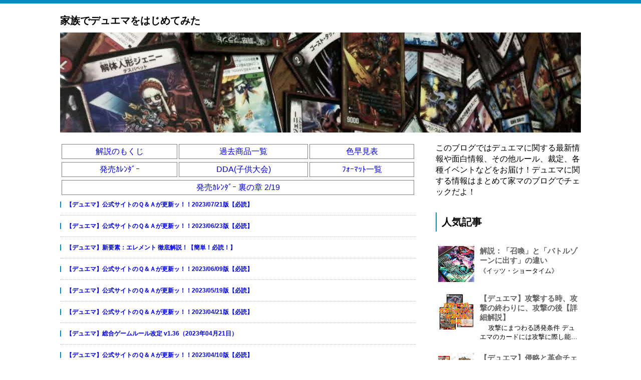

--- FILE ---
content_type: text/html; charset=UTF-8
request_url: https://www.kazoku-de-dm.com/2020/10/blog-post_49.html
body_size: 28482
content:
<!DOCTYPE html>
<html class='v2' dir='ltr' xmlns='http://www.w3.org/1999/xhtml' xmlns:b='http://www.google.com/2005/gml/b' xmlns:data='http://www.google.com/2005/gml/data' xmlns:expr='http://www.google.com/2005/gml/expr'>
<head>
<link href='https://www.blogger.com/static/v1/widgets/4128112664-css_bundle_v2.css' rel='stylesheet' type='text/css'/>
<!-- Global site tag (gtag.js) - Google Analytics -->
<script async='async' src='https://www.googletagmanager.com/gtag/js?id=UA-113371290-1'></script>
<script>
  window.dataLayer = window.dataLayer || [];
  function gtag(){dataLayer.push(arguments);}
  gtag('js', new Date());

  gtag('config', 'UA-113371290-1');
</script>
<script>
  (adsbygoogle = window.adsbygoogle || []).push({
    google_ad_client: "ca-pub-2403707423373973",
    enable_page_level_ads: true
  });
</script>
<script src="//ajax.googleapis.com/ajax/libs/jquery/1/jquery.min.js"></script>
<script type='text/javascript'>
$(document).ready(function(){

//$('a[name="more"]').before($('#MBT-google-ad').html());
//$('#MBT-google-ad').html('');

$(".target_nowad").before($("#nowad").html());
$("#nowad").html("");
$(".target_nowad").html("");

/**
var min = 1;
var max = $(".ad_dmm_group").length;

var myNo = Math.floor(Math.random() * (max + 1 - min)) + min;

$("h2:odd").each(function(_my_idx){

$(this).before($("#ad_dmm" + myNo).html());

myNo++;

    if (myNo > max) {
		myNo = min;
    }
});
*/
//$(".ad_dmm_group").html("");
});
</script>
<!-- Amazon static side Ad -->
<script type='text/javascript'>
/**
if(!window.AmapropBGUtilObj){
AmapropBGUtilObj={};
(function(){
var script = document.createElement('script');
script.type = 'text/javascript';
script.src = 'http://amaprop.net/js/amazon-bg-app.js';
var head;
head||(head = document.head||document.getElementsByTagName('head')[0]);
head.appendChild(script);
}());
}
AmapropBGUtilObj['karbppp_7b3e409afd2268907d636eb6d3f70912']={
associate_tag:"kazoku-de-dm-22",
cat:[['Toys','2189358051',1],['Toys','2189603051',1],['VideoGames','2494234051',1],['VideoGames','4731377051',1],['VideoGames','2225588051',1]],
row:3,
height:480,
initialContainerWidth:1983,
initialLeftLeft:-1556,
initialRightLeft:1553,
initialTop:290
};
*/
</script>
<link href='https://blogger.googleusercontent.com/img/b/R29vZ2xl/AVvXsEiQiP8M8TEja_qeyMYSrSmEu5gJrno-zLSzM0xinLr0h_3H0jNPa-qIf898bxhQzjnahyphenhyphene6twM__YcL0yLx8ztg0RE67gvfjT8dhpIiYdj3zR21DtmatohudhB4qvAjIkgLW4bid0BJv_8/s1600/apple-touch-icon.png' rel='apple-touch-icon' sizes='180x180'/>
<link href='https://blogger.googleusercontent.com/img/b/R29vZ2xl/AVvXsEhiFTr9MSu_oRI2uu1sGu84ykp8-oWkhFZ_6NoS7VU2k_fbafChIrGnYRRuaG22C7s-3AqlIcZFtxHMCAC1jK1k1dxUrEIKCAqRhGXhT13zGSN2SOt9JmjjlC07R38JM4Yj8sHDKdD16Uw/s1600/favicon-32x32.png' rel='icon' sizes='32x32' type='image/png'/>
<link href='https://blogger.googleusercontent.com/img/b/R29vZ2xl/AVvXsEix7qOOiCrgf4nNc59TTqV55JMcO7M6o_n3TG3uoyKiHPR7y4AuKIt1fMzBagrAirXSe0d10DZjr-s9jifgzAka3pQcMXXuAXCrU2L3FJ_qsBg6h1m4RcMyWr8xFGcwo4s6KrdmVdoGaxI/s1600/favicon-16x16.png' rel='icon' sizes='16x16' type='image/png'/>
<script src="//ajax.googleapis.com/ajax/libs/jquery/1.8.2/jquery.min.js" type="text/javascript"></script>
<link href='https://maxcdn.bootstrapcdn.com/font-awesome/4.4.0/css/font-awesome.min.css' rel='stylesheet'/>
<meta content='summary_large_image' name='twitter:card'/>
<meta content='https://www.kazoku-de-dm.com/' name='twitter:domain'/>
<meta content='https://www.kazoku-de-dm.com/2020/10/blog-post_49.html' name='twitter:url'/>
<meta content='【デュエマ】全国大会２０１９、１２月に開催決定！【延期からの開催！】' name='twitter:title'/>
<meta content='https://blogger.googleusercontent.com/img/b/R29vZ2xl/AVvXsEjgNUa3w2eYrKvBxSFJ-7zqFWhdXaCT2WSK2NaxASzU6J9Xm8mcoVAOdTX3InNhvbq7_jbyRyqXeQ_lA8OF5AEFUFl8OYD3zjpT45pFJPQUUBfuOVeXMHAT-L_BOcPXJrY-3FYEQwYaq-E/w640-h476/2900_2.jpg' name='twitter:image:src'/>
<meta content='デュエル・マスターズ全国大会２０１９、
１２月２７日！！【デュエマ】【家マ】' name='twitter:description'/>
<meta content='width=device-width, initial-scale=1.0' name='viewport'/>
<meta content='text/html; charset=UTF-8' http-equiv='Content-Type'/>
<meta content='blogger' name='generator'/>
<link href='https://www.kazoku-de-dm.com/favicon.ico' rel='icon' type='image/x-icon'/>
<link href='https://www.kazoku-de-dm.com/2020/10/blog-post_49.html' rel='canonical'/>
<link rel="alternate" type="application/atom+xml" title="家族でデュエマをはじめてみた - Atom" href="https://www.kazoku-de-dm.com/feeds/posts/default" />
<link rel="alternate" type="application/rss+xml" title="家族でデュエマをはじめてみた - RSS" href="https://www.kazoku-de-dm.com/feeds/posts/default?alt=rss" />
<link rel="service.post" type="application/atom+xml" title="家族でデュエマをはじめてみた - Atom" href="https://www.blogger.com/feeds/4389032902632447119/posts/default" />

<link rel="alternate" type="application/atom+xml" title="家族でデュエマをはじめてみた - Atom" href="https://www.kazoku-de-dm.com/feeds/3891782522812420072/comments/default" />
<!--Can't find substitution for tag [blog.ieCssRetrofitLinks]-->
<link href='https://blogger.googleusercontent.com/img/b/R29vZ2xl/AVvXsEjgNUa3w2eYrKvBxSFJ-7zqFWhdXaCT2WSK2NaxASzU6J9Xm8mcoVAOdTX3InNhvbq7_jbyRyqXeQ_lA8OF5AEFUFl8OYD3zjpT45pFJPQUUBfuOVeXMHAT-L_BOcPXJrY-3FYEQwYaq-E/w640-h476/2900_2.jpg' rel='image_src'/>
<meta content='デュエル・マスターズ全国大会２０１９、
１２月２７日！！【デュエマ】【家マ】' name='description'/>
<meta content='https://www.kazoku-de-dm.com/2020/10/blog-post_49.html' property='og:url'/>
<meta content='【デュエマ】全国大会２０１９、１２月に開催決定！【延期からの開催！】' property='og:title'/>
<meta content='デュエル・マスターズ全国大会２０１９、
１２月２７日！！【デュエマ】【家マ】' property='og:description'/>
<meta content='https://blogger.googleusercontent.com/img/b/R29vZ2xl/AVvXsEjgNUa3w2eYrKvBxSFJ-7zqFWhdXaCT2WSK2NaxASzU6J9Xm8mcoVAOdTX3InNhvbq7_jbyRyqXeQ_lA8OF5AEFUFl8OYD3zjpT45pFJPQUUBfuOVeXMHAT-L_BOcPXJrY-3FYEQwYaq-E/w1200-h630-p-k-no-nu/2900_2.jpg' property='og:image'/>
<!--ブログタイトル-->
<!--記事ページのタイトル-->
<title>
&#12304;デュエマ&#12305;全国大会２０１９&#12289;１２月に開催決定&#65281;&#12304;延期からの開催&#65281;&#12305;|家族でデュエマをはじめてみた
</title>
<!--CSS-->
<style id='page-skin-1' type='text/css'><!--
/*
-----------------------------------------------
Blogger Template Style
Name:     Vaster2
Designer: Toumasu
URL:www.vaster2.com
----------------------------------------------- */
body{
font-family:Helvetica,"游ゴシック","Yu Gothic",sans-serif;
background-color: #fff;  /*  全体の背景色  */
margin:0;
font-size:16px;
line-height:1.6em;
}
img, video, object {
max-width: 100%;
height: auto;
border: none;
vertical-align: bottom;
display: block;
}
a{
text-decoration:none;
}
.section{
margin:initial;
}
.widget{
margin:initial;
}
/*  記事部分とサイドバー  */
.content-wrapper{
width: 1040px;  /*  記事部分&#12288;サイドバーの横幅  */
margin-right: auto;
margin-left: auto;
padding-top:20px;
}
iframe{
max-width:100%;
}
/*SNSボタンのカスタマイズ*/
.sns{
margin:10px auto;
text-align:center;
width:100%;
}
.sns ul {
list-style:none !important;
padding: initial !important;
}
.sns li {
float:left;
width:30%;
height:54px;
margin:20px 3px;
list-style:none !important;
}
.sns li span,.sns .fa{
font-size:25px !important;
}
.sns li a {
font-size:15px;
position:relative;
display:block;
padding:8px;
transition:0.3s;
font-weight: 100;
border-radius:6px;
text-align:center;
text-decoration: none;
}
/* ツイッター */
.twitter a {
color:#00acee;
background:#fff;
border:2px solid #00acee
}
.twitter a:hover {
background:#00acee;
color:#fff;
}
/* Facebook */
.facebook a {
background:#fff;
color:#3b5998;
border:2px solid #3b5998;
}
.facebook a:hover {
background:#3b5998;
color:#fff;
}
/* グーグル */
.google1 a {
background:#fff;
color:#db4a39;
border:2px solid #db4a39;
}
.google1 a:hover {
background:#db4a39;
color:#fff;
}
/* はてぶ */
.hatebu a {
background:#fff;
color:#5d8ac1;
border:2px solid #5d8ac1;
}
.hatebu a:hover {
background:#5d8ac1;
color:#fff;
}
/* feedly  */
.feedly a{
background:#fff;
color:#87c040;
border:2px solid #87c040;
}
.feedly a:hover{
background:#87c040;
color:#fff;
}
/* Pocket */
.pocket a {
background:#fff;
color:#f03e51;
border:2px solid #f03e51;
}
.pocket a:hover {
background:#f03e51;
color:#fff;
}
.clearfix:after {
content: "";
display: block;
clear: both;
}
.share-title{
padding: .5em .75em;
margin-bottom: 30px;
background: #008ec2;
color: #fff;
}
@media only screen and (max-width: 780px) {
.sns li{
width:30%;
}
}
/*   記事ページのリンク
----------------------------------------------- */
.post a{
text-decoration:none;
color:#3366cc;
}
.post a:hover {
text-decoration:underline;
color:#3366cc;
}
.post a:visited{
color:#3366cc;
}
/*   引用
--------------------------------------------- */
blockquote {
padding: 10px 30px;
margin: 10px 0 20px 0;
border: 1px solid #c8c8c8;
overflow-wrap: break-word;
}
/*   記事のフォント
----------------------------------------------- */
.main-outer h1{
font-size:22px;
line-height:1.6em;
margin-bottom:30px;
}
.entry-content h2{
padding: .5em .75em;
margin-bottom: 30px;
background: #008ec2;
color: #fff;
}
.entry-content h3{
font-size:20px;
padding:15px 0 15px 10px;
border-left: 8px solid #008ec2;
color:#008ec2;
}
.main-outer p{
font-size:16px;
line-height:1.6em;
padding-bottom:24px;
}
/*   ヘッダー
--------------------------------------- */
.Header{
width:100%;
border-top:7px solid #008ec2;
background-color:#fff;
padding-bottom: 5px;/* 30px; */
}
#header-inner{
width:1040px;
margin:0 auto;
padding-top:20px;
}
.Header p{
margin:0;
}
.PageList{
width:100%;
background-color:#4b99b5;
}
.grobal-navi{
width:1040px;
margin:0 auto;
}
/*   ブログタイトル
---------------------------------------- */
.header h1{
margin-top:0;
margin-bottom:0;
}
.header-title a{
font-size:20px !important;
font-weight:700;
text-decoration:none;
color:#000000;
}
.header-title a:hover{
text-decoration:none;
}
.header-title a:visited{
color:#000000;
}
/*   ブログ説明   */
.header-description p{
font-size:13px;
margin-top:5px;
}
/*   ヘッダーナビゲーション
------------------------------------------- */
.header-nav{
padding:0 !important;
}
.header-nav li{
float:left;
list-style:none;
font-size:14px;
padding:0;
}
.header-nav a{
padding: 10px 20px;
font-size: 14px;
color: #fff;
background: #4b99b5;
text-decoration: none;
display: block;
transition:.3s;
}
.header-nav a:hover{
background-color:#008ec2;
color:#fff;
text-decoration:none;
}
div#Navbar1 {
display: none;
}
/*   記事ページ
-------------------------------------------- */
.main-outer{
float:left;
width:710px;
background:#ffffff;
box-sizing:border-box;
}
.date-outer {
border-right:1px solid #e4e4e4;
padding-right:40px;
}
#main{
margin:0;
}
.post-outer img{
max-width:100%;&#12288;&#12288;/* 記事内の画像をはみ出させない */
height:auto;
}
/*  記事ページのリストタグのデザイン  */
.post-outer ul {
list-style-type: disc;
padding:20px;
margin-bottom: 20px !important;
}
.post-outer ol {
list-style-type: decimal;
padding:20px;
margin-bottom: 30px !important;
}
/*&#12288;記事ページの公開日 カテゴリ名 */
p.kousin{
font-size: 14px;
display: inline-block;
color: #696969;
padding-bottom:3px !important;
}
p.kousin a {
color: #696969;
}
/*   トップページ&#12289;カテゴリ&#12289;アーカイブの記事一覧
--------------------------------------------------------- */
.article-list-link{
text-decoration:none !important;
}
.article-list-link:hover{
text-decoration:none !important;
}
.article-list{
padding-bottom:30px;
padding-top:10px;
border-bottom:1px dashed #666;
float:none;
transition:0.3s;
}
.article-list:hover{
background-color:#f9f9f9;
}
.article-list img{
float:left;
width:300px;
height:185px;
padding-right:20px;
object-fit: cover;
display: table-cell;
}
/*  記事一覧のタイトル  */
.article-list-title{
overflow:hidden;
}
.article-list-title h2{
color:#666;
font-size:23px;
}
article-list-link{
color:#000;
}
.article-list-link:hover{
text-decoration:none;
}
/*記事一覧の公開日&#12289;カテゴリ名  */
.snippet{
font-size:14px;
padding:0 !important;
color:#888;
margin-top:15px !important;
margin-bottom: 5px;
line-height:1.4em !important;
word-break:break-all;
display: -webkit-box;
-webkit-box-orient: vertical;
-webkit-line-clamp: 4;
}
.post-timestamp {
font-size:14px !important;
margin-left: initial;
opacity:0.7;
color:#888;
padding-bottom:2px !important;
margin-right: 15px !important;
display:inline-block;
margin-top:0;
}
.post-tag{
font-size:14px !important;
background:#008ec2;
padding:1px 4px !important;
color:#fff;
margin-top:0;
display:inline-block;
}
/*   パンくずリスト
--------------------------------------- */
.breadcrumb-wrapper {
margin: 30px 0 15px;
}
.breadcrumb {
padding:0 !important;
}
.breadcrumb a {
color: #666;
font-size:13px;
text-decoration:none;
}
.breadcrumb li {
display: inline;
list-style-type: none;
}
.breadcrumb  li:after {
content: " > ";
}
/*   関連記事
-------------------------------------- */
#related-posts{
width:auto;
}
#related-posts a{
color:#666;
transition:0.3s;
}
#related-posts a:hover{
color:#fff;
background:#008ec2;
}
#related-posts h2{
padding: .5em .75em;
margin-bottom: 30px;
background: #008ec2;
color: #fff;
}
#related-posts .related_img {
margin:5px;
width: 150px;
height: 100px;
transition:all 300ms ease-in-out;
object-fit: cover;
display: table-cell;
}
#related-title {
font-size:12px;
width:140px;
height: 70px;
font-weight:700;
margin-right: 5px;
margin-left: 5px;
box-sizing: border-box;
}
#related-posts .related_img:hover{
filter:alpha(opacity=70);
}
p.st-post-footer-buttons {
display: none;
}
/*    ページナビゲーション
------------------------------------------------ */
#blog-pager a{
font-size: 14px;
padding:16px 8px;
width:130px;
box-sizing:border-box;
color: #666;
background-color:#fff;
border:1px solid #dedede;
margin:3px 6px;
display: inline-block;
transition:0.3s;
}
#blog-pager a:hover{
text-decoration:none;
color:#fff;
background:#008ec2;
}
#blog-pager .pages{border:none;}
/*   サイドバー
-------------------------------------- */
.sidebar {
width:330px;
max-width:100%;
float:left;
padding-left:40px;
box-sizing:border-box;
}
/*   サイドバー見出し   */
.sidebar h2,h3,h4{
padding:5px 0 5px 10px;
font-size:20px;
font-weight:700;
border-left: 2px solid #008ec2;
margin-bottom: 20px;
margin-top: 30px;
}
/*   人気記事
--------------------------------------- */
.popular-post ul li a {
font-size: 15px;
color: #666;
font-weight: 700;
}
.popular-post ul li a:hover{
color:#008ec2;
}
.popular-post ul li{
margin: 5px 0;
list-style-type:none;
}
.popular-post ul{
padding:0;
}
.item-thumbnail{
float:left;
margin: 0 10px 10px 0;
object-fit: cover;
}
.item-thumbnail a:hover{
opacity:0.7;
}
.item-snippet p {
overflow: hidden;
display: -webkit-box;
-webkit-box-orient: vertical;
-webkit-line-clamp: 2;
font-size:13px;
line-height:1.4em;
margin: 0;
}
.item-content {
margin: 5px;
}
/*   月別アーカイブ
--------------------------------------- */
.archive-list ul{
padding:0 0 20px 10px;
list-style-type:none;
line-height:1.5em;
}
.archive-list ul a{
color:#2098a8;
}
.archive-list ul li{
padding-bottom:7px;
}
/*   ラベル
-------------------------------------------- */
.list-label-widget-content ul li a {
font-size: 13px;
color: #666666;
transition:0.4s;  /* 徐々に変化させる */
padding: 6px 10px;
border: 1px solid #e4e4e4;
border-radius: 2px;
}
.list-label-widget-content ul li a:hover{
color:#fff;
background-color:#008ec2;
text-decoration:none;
}
.list-label-widget-content ul{
list-style-type: none;
padding:0;
line-height:initial;
}
.list-label-widget-content ul li{
margin: 5px 2px;
display:inline-block;
}
/*   フッター
----------------------------------------------- */
.footer-outer{
color:#999;
width:100%;
clear:both;
font-size:14px;
padding-top:40px;
padding-bottom:30px;
}
.footer-outer a{
color:#999;
}
.footer-outer a:hover{
text-decoration:none;
}
/*  メニューを開くボタン  */
.button-toggle{
display:none;
}
@media screen and (max-width: 768px){
.button-toggle{
display:block !important;
width:90%;
box-sizing:border-box;
color:#fff;
padding:8px 10px;
margin:10px auto;
background:#008ec2;
border:2px solid #fff;
}
}
/*   レスポンシブデザイン
--------------------------------------------------- */
@media screen and (max-width: 768px){
.content-wrapper{
width:auto;
margin:0 auto;
padding-top:5px;
}
.post-timestamp {
margin:0 !important;
font-size:12px !important;
line-height: initial !important;
opacity:1;
}
.post-tag{
font-size:12px !important;
padding:1px 4px !important;
line-height: initial !important;
}
#header-inner{
width:auto;
margin:0 auto;
padding-left:20px;
padding-right:10px;
}
nav{
max-width:auto !important;
height:auto;
margin:0 auto;
display:block;
}
.header-nav{
width:auto;
height:auto;
background:#000;
margin:0 auto;
background:#f9f9f9;
}
.header-nav li {
float:none;
}
.PageList{
background-color:transparent;
}
.header-nav a{
padding:20px 20px;
font-size:16px;
}
.main-outer{
width:100%;
padding:0 !important;
float:none;
margin-left:auto;
margin-right:auto;
}
.post-body{
padding:0 15px;
width:100%;
box-sizing: border-box;
}
.date-outer {
border-right:none !important;
padding-right:0 !important;
}
.grobal-navi{
width:auto;
}
.article-list-link{
text-decoration:none !important;
}
.article-list-link:hover{
text-decoration:none !important;
}
.article-list {
padding:15px 5px 10px 10px !important;
}
.article-thumbnail img{
width:100px !important;
height:70px !important;
}
.article-thumbnail{
text-align:center;
}
.post-box{
text-align:center;
}
.article-list{
width:auto;
float:none;
}
.article-list-title h2{
font-size:16px;
line-height:1.4em;
}
.snippet{
display:none;
}
#related-posts{
width:98%;
margin-left:auto;
margin-right:auto;
}
#related-posts .related_img{
width:140px;
box-sizing:border-box;
height:100px;
}
img{
max-width:95%;
height:auto;
}
.sidebar{
width:90%;
float:none;
padding-left:initial;
margin-left:auto;
margin-right:auto;
}
.item-snippet{
display:none;
}
.archive-list ul li{
padding-bottom:10px;
}
.footer-outer{
width:auto;
margin:0;
bottom:0;
}
}
.quickedit {
display: none;
}
--></style>
<script type='text/javascript'>
        (function(i,s,o,g,r,a,m){i['GoogleAnalyticsObject']=r;i[r]=i[r]||function(){
        (i[r].q=i[r].q||[]).push(arguments)},i[r].l=1*new Date();a=s.createElement(o),
        m=s.getElementsByTagName(o)[0];a.async=1;a.src=g;m.parentNode.insertBefore(a,m)
        })(window,document,'script','https://www.google-analytics.com/analytics.js','ga');
        ga('create', 'UA-113371290-1', 'auto', 'blogger');
        ga('blogger.send', 'pageview');
      </script>
<!--Related Posts with thumbnails Scripts and Styles Start-->
<!-- remove -->
<script src="//makingdifferent.github.io/blogger-widgets/related_posts_widget.js" type="text/javascript"></script>
<!-- remove -->
<link href='https://www.blogger.com/dyn-css/authorization.css?targetBlogID=4389032902632447119&amp;zx=bc170acd-f457-4275-8f7c-1045bb481cf0' media='none' onload='if(media!=&#39;all&#39;)media=&#39;all&#39;' rel='stylesheet'/><noscript><link href='https://www.blogger.com/dyn-css/authorization.css?targetBlogID=4389032902632447119&amp;zx=bc170acd-f457-4275-8f7c-1045bb481cf0' rel='stylesheet'/></noscript>
<meta name='google-adsense-platform-account' content='ca-host-pub-1556223355139109'/>
<meta name='google-adsense-platform-domain' content='blogspot.com'/>

<!-- data-ad-client=ca-pub-2403707423373973 -->

</head>
<!--ここからHTML-->
<body>
<!--レスポンシブメニューのためのjavascriptコード-->
<script type='text/javascript'>
 /*<![CDATA[*/
$(function(){
if ($(window).width()<900) {
    $('nav').css('display','none');
    $('.button-toggle').on('click', function() {
        $('nav').slideToggle();
    });
	}
});
 /*]]>*/
</script>
<div class='body-wrapper'>
<!--ここからヘッダー-->
<header>
<div class='header-outer'>
<div class='header section' id='header'><div class='widget Header' data-version='1' id='Header1'>
<div id='header-inner'>
<div class='titlewrapper'>
<div class='header-title'>
<a href='https://www.kazoku-de-dm.com/'>
家族でデュエマをはじめてみた
</a>
</div>
<div class='header-description'>
<p>
</p>
</div>
</div>
</div>
</div><div class='widget HTML' data-version='1' id='HTML1'>
<div class='widget-content'>
<a href="/"><img src="https://blogger.googleusercontent.com/img/b/R29vZ2xl/AVvXsEiI0m89ResnUXEnxlnjyCuPEqJ9oOIXhmmxKZfZEBVkXIpoYbBnQdWfZdY9T-eKmalUfksx2xx8Ke662kI2eFOB9gwntZ7rKY35U9wbCup8EJhJ7LKLEpsxeb5PSMG_42YV_o6XmOfAs4M/s1600/bgimg_05.jpg"  style="margin-left:auto; margin-right:auto; border:0px;"/></a>
</div>
<div class='clear'></div>
</div><div class='widget HTML' data-version='1' id='HTML2'>
<div class='widget-content'>
<div style="display:none;" id="nowad">

<div style="height:10px;"></div>
<h2 style="padding: .5em .75em; margin-bottom: 30px; background: #008ec2; color: #fff;" >デッキやボックスの購入はコチラから&#65281;</h2>
<h4>
予約受付中&#65281;&#65281;</h4>

<table cellpadding="3" cellspacing="2" frame="box" rules="none" style="border: 1px solid rgb(187, 187, 187);">
  <tbody>
    <tr>
      <td colspan="2" style="background-color: #eeeeee; border: 1px outset rgb(187, 187, 187);">
        20周年超感謝メモリアルパック &#65374;裏の章&#65374;
      </td>
    </tr>
    <tr style="height: 100px;">
      <td rowspan="2" style="border: 1px outset rgb(187, 187, 187); width: 150px;">
        <center>
          <a href="https://affiliate.suruga-ya.jp/modules/af/af_jump.php?user_id=2709&amp;goods_url=https%3A%2F%2Fwww.suruga-ya.jp%2Fproduct%2Fdetail%2F632000507" rel="nofollow" target="_blank"><img height="200" src="https://blogger.googleusercontent.com/img/b/R29vZ2xl/AVvXsEiDMh_NLY67x_JkfevHVQN4NzVCNGl3KH7NzJ0IFpXhX0zTf_BSRZpc3aOb49mUrF1XGr0w2KZauY41FVSS7dgYboJ9oEOaoiz1iSSLUl0F7_UyMFsNof1PbpsYgvxAaCcLCOOUFfhBJVk/" width="79" /></a>
        </center>
      </td>
      <td onclick="window.open('https://amzn.to/3Krp3r1', '_blank')" rowspan="1" style="background-color: white; border: 1px outset rgb(187, 187, 187); cursor: pointer; text-align: center; vertical-align: middle; width: 200px;">
        <center>
          <img border="0" src="https://blogger.googleusercontent.com/img/b/R29vZ2xl/AVvXsEj_MiVHBMiSrJARIVOVcTBihhYkCwv7ij3-rcW5_yrEr5TG1TGrqMo6o4K8V8v3He8br3WoWGijYxcv-jvodKFsrIiDG2nXiCDkZv2tZ3DOJHjGI47t7gbhQFDbiCNvnBODz54G8YVcKwc/s400/_amazon.jpg" />(--%OFF)<br /><span style="font-size: 8px;">[&#8251;注意&#8251; 割引率は変動します]</span>
        </center>
      </td>
    </tr>
    <tr style="height: 100px;">
      <td onclick="window.open('https://affiliate.suruga-ya.jp/modules/af/af_jump.php?user_id=2709&amp;goods_url=https%3A%2F%2Fwww.suruga-ya.jp%2Fproduct%2Fdetail%2F632000507', '_blank')" rowspan="1" style="background-color: white; border: 1px outset rgb(187, 187, 187); cursor: pointer; text-align: center; vertical-align: middle;">
        <center>
          <img border="0" src="https://blogger.googleusercontent.com/img/b/R29vZ2xl/AVvXsEjmV2BvBZr2ebICtWYdEcter3HculU_YsHbGF9riPyL-YQEzD7YcYpfTvPZYupYB7pAE0_PKdjS6kkWPXeiva-rZKsZMTVnX9BYoNW5Abb5PVrO-sYge2CSDEMux0j4_io_1pvqhJYFfgg/s400/_surugaya.jpg" />(--%OFF)<br /><span style="font-size: 8px;">[&#8251;注意&#8251; 割引率は変動します]</span>
        </center>
      </td>
    </tr>
  </tbody>
</table>
<div style="height:10px;"></div>


<h4>
ボックス購入</h4>

<table cellpadding="3" cellspacing="2" frame="box" rules="none" style="border: 1px solid rgb(187, 187, 187);">
<tbody>
  <tr>
    <td colspan="2" style="background-color: #eeeeee; border: 1px outset rgb(187, 187, 187);">
      王来篇 第４弾 終末王龍大戦
    </td>
  </tr>
  <tr style="height: 100px;">
    <td rowspan="2" style="border: 1px outset rgb(187, 187, 187); width: 170px;">
      <center>
        <a href="https://affiliate.suruga-ya.jp/modules/af/af_jump.php?user_id=2709&amp;goods_url=https%3A%2F%2Fwww.suruga-ya.jp%2Fproduct%2Fdetail%2F632000502" rel="nofollow" target="_blank"><img height="160" src="https://blogger.googleusercontent.com/img/b/R29vZ2xl/AVvXsEgL3wDR47AofdpMLs3J-_PgThfxeWSO39S1QQS5s4w1qXSykGWvREE9dyuisjBtE8KZFSgv03wl1EhWgkdjT8e51Q3p6NJp3qRMf2EsN_U_h4JuTNg5v9M8OaZYxbodKjXWP8qIG2RT96o/" width="200" /></a>
      </center>
    </td>
    <td onclick="window.open('https://amzn.to/3noXbue', '_blank')" rowspan="1" style="background-color: white; border: 1px outset rgb(187, 187, 187); cursor: pointer; text-align: center; vertical-align: middle; width: 200px;">
      <center>
        <img border="0" src="https://blogger.googleusercontent.com/img/b/R29vZ2xl/AVvXsEj_MiVHBMiSrJARIVOVcTBihhYkCwv7ij3-rcW5_yrEr5TG1TGrqMo6o4K8V8v3He8br3WoWGijYxcv-jvodKFsrIiDG2nXiCDkZv2tZ3DOJHjGI47t7gbhQFDbiCNvnBODz54G8YVcKwc/s400/_amazon.jpg" />(--%OFF)<br /><span style="font-size: 8px;">[&#8251;注意&#8251; 割引率は変動します]</span>
      </center>
    </td>
  </tr>
  <tr style="height: 100px;">
    <td 1="" onclick="window.open('https://affiliate.suruga-ya.jp/modules/af/af_jump.php?user_id=2709&amp;goods_url=https%3A%2F%2Fwww.suruga-ya.jp%2Fproduct%2Fdetail%2F632000502', '_blank')" rowspan="1" style="background-color: white; border: 1px outset rgb(187, 187, 187); cursor: pointer; text-align: center; vertical-align: middle;">
      <center>
        <img border="0" src="https://blogger.googleusercontent.com/img/b/R29vZ2xl/AVvXsEjmV2BvBZr2ebICtWYdEcter3HculU_YsHbGF9riPyL-YQEzD7YcYpfTvPZYupYB7pAE0_PKdjS6kkWPXeiva-rZKsZMTVnX9BYoNW5Abb5PVrO-sYge2CSDEMux0j4_io_1pvqhJYFfgg/s400/_surugaya.jpg" />(--%OFF)<br /><span style="font-size: 8px;">[&#8251;注意&#8251; 割引率は変動します]</span>
      </center>
    </td>
  </tr>
</tbody>
</table>
<div style="height:10px;"></div>

<table cellpadding="3" cellspacing="2" frame="box" rules="none" style="border: 1px solid rgb(187, 187, 187);">
  <tbody>
    <tr>
      <td colspan="2" style="background-color: #eeeeee; border: 1px outset rgb(187, 187, 187);">
        20周年超感謝メモリアルパック &#65374;究極の章&#65374;
      </td>
    </tr>
    <tr style="height: 100px;">
      <td rowspan="2" style="border: 1px outset rgb(187, 187, 187); width: 150px;">
        <center>
          <a href="https://affiliate.suruga-ya.jp/modules/af/af_jump.php?user_id=2709&amp;goods_url=https%3A%2F%2Fwww.suruga-ya.jp%2Fproduct%2Fdetail%2F632000494" rel="nofollow" target="_blank"><img height="200" src="https://blogger.googleusercontent.com/img/b/R29vZ2xl/AVvXsEhGDUsViIwcHPE6COPpUT3H05J0fN7AdKOaj5nRZMm1sJqbvD_AxwPHkorCU-CFXstj86dyTI8GgcY4IWxlvm4VgcWiLfhVVTHnU65BPC2ScGUex-TdneKLjVHeWznkoD81uy7fdtwe68k/" width="79" /></a>
        </center>
      </td>
      <td onclick="window.open('https://amzn.to/2VHIg3j', '_blank')" rowspan="1" style="background-color: white; border: 1px outset rgb(187, 187, 187); cursor: pointer; text-align: center; vertical-align: middle; width: 200px;">
        <center>
          <img border="0" src="https://blogger.googleusercontent.com/img/b/R29vZ2xl/AVvXsEj_MiVHBMiSrJARIVOVcTBihhYkCwv7ij3-rcW5_yrEr5TG1TGrqMo6o4K8V8v3He8br3WoWGijYxcv-jvodKFsrIiDG2nXiCDkZv2tZ3DOJHjGI47t7gbhQFDbiCNvnBODz54G8YVcKwc/s400/_amazon.jpg" />(--%OFF)<br /><span style="font-size: 8px;">[&#8251;注意&#8251; 割引率は変動します]</span>
        </center>
      </td>
    </tr>
    <tr style="height: 100px;">
      <td onclick="window.open('https://affiliate.suruga-ya.jp/modules/af/af_jump.php?user_id=2709&amp;goods_url=https%3A%2F%2Fwww.suruga-ya.jp%2Fproduct%2Fdetail%2F632000494', '_blank')" rowspan="1" style="background-color: white; border: 1px outset rgb(187, 187, 187); cursor: pointer; text-align: center; vertical-align: middle;">
        <center>
          <img border="0" src="https://blogger.googleusercontent.com/img/b/R29vZ2xl/AVvXsEjmV2BvBZr2ebICtWYdEcter3HculU_YsHbGF9riPyL-YQEzD7YcYpfTvPZYupYB7pAE0_PKdjS6kkWPXeiva-rZKsZMTVnX9BYoNW5Abb5PVrO-sYge2CSDEMux0j4_io_1pvqhJYFfgg/s400/_surugaya.jpg" />(--%OFF)<br /><span style="font-size: 8px;">[&#8251;注意&#8251; 割引率は変動します]</span>
        </center>
      </td>
    </tr>
  </tbody>
</table>
<div style="height:10px;"></div>


<table cellpadding="3" cellspacing="2" frame="box" rules="none" style="border: 1px solid rgb(187, 187, 187);">
<tbody>
  <tr>
    <td colspan="2" style="background-color: #eeeeee; border: 1px outset rgb(187, 187, 187);">
      王来篇 第３弾 禁断龍VS禁断竜
    </td>
  </tr>
  <tr style="height: 100px;">
    <td rowspan="2" style="border: 1px outset rgb(187, 187, 187); width: 170px;">
      <center>
        <a href="https://affiliate.suruga-ya.jp/modules/af/af_jump.php?user_id=2709&amp;goods_url=https%3A%2F%2Fwww.suruga-ya.jp%2Fproduct%2Fdetail%2F632000490" rel="nofollow" target="_blank"><img height="160" src="https://blogger.googleusercontent.com/img/b/R29vZ2xl/AVvXsEgqbAlgds0V_eMC-VI8NIwpuzucEOlgn6n5_zlEc5teycEuAVbBOtGrE8WovYrKfkYyxbv37AJ_QlLaP3O0Ma2b5lxjnvDCQ8VnQGVYp83uTzAWlflQr49_DH7VjnKshNO8QV3tE_8bLzI/" width="200" /></a>
      </center>
    </td>
    <td onclick="window.open('https://amzn.to/3sj4k05', '_blank')" rowspan="1" style="background-color: white; border: 1px outset rgb(187, 187, 187); cursor: pointer; text-align: center; vertical-align: middle; width: 200px;">
      <center>
        <img border="0" src="https://blogger.googleusercontent.com/img/b/R29vZ2xl/AVvXsEj_MiVHBMiSrJARIVOVcTBihhYkCwv7ij3-rcW5_yrEr5TG1TGrqMo6o4K8V8v3He8br3WoWGijYxcv-jvodKFsrIiDG2nXiCDkZv2tZ3DOJHjGI47t7gbhQFDbiCNvnBODz54G8YVcKwc/s400/_amazon.jpg" />(--%OFF)<br /><span style="font-size: 8px;">[&#8251;注意&#8251; 割引率は変動します]</span>
      </center>
    </td>
  </tr>
  <tr style="height: 100px;">
    <td 1="" onclick="window.open('https://affiliate.suruga-ya.jp/modules/af/af_jump.php?user_id=2709&amp;goods_url=https%3A%2F%2Fwww.suruga-ya.jp%2Fproduct%2Fdetail%2F632000490', '_blank')" rowspan="1" style="background-color: white; border: 1px outset rgb(187, 187, 187); cursor: pointer; text-align: center; vertical-align: middle;">
      <center>
        <img border="0" src="https://blogger.googleusercontent.com/img/b/R29vZ2xl/AVvXsEjmV2BvBZr2ebICtWYdEcter3HculU_YsHbGF9riPyL-YQEzD7YcYpfTvPZYupYB7pAE0_PKdjS6kkWPXeiva-rZKsZMTVnX9BYoNW5Abb5PVrO-sYge2CSDEMux0j4_io_1pvqhJYFfgg/s400/_surugaya.jpg" />(--%OFF)<br /><span style="font-size: 8px;">[&#8251;注意&#8251; 割引率は変動します]</span>
      </center>
    </td>
  </tr>
</tbody>
</table>
<div style="height:10px;"></div>


<table cellpadding="3" cellspacing="2" frame="box" rules="none" style="border: 1px solid rgb(187, 187, 187);">
  <tbody>
    <tr>
      <td colspan="2" style="background-color: #eeeeee; border: 1px outset rgb(187, 187, 187);">
        20周年超感謝メモリアルパック &#65374;技の章&#65374;
      </td>
    </tr>
    <tr style="height: 100px;">
      <td rowspan="2" style="border: 1px outset rgb(187, 187, 187); width: 150px;">
        <center>
          <a href="https://amzn.to/3vCQ2HT" rel="nofollow" target="_blank"><img height="200" src="https://blogger.googleusercontent.com/img/b/R29vZ2xl/AVvXsEgateaHdMsggU-hA92peq2F3v8y0DDaqtQCAseKbk09RPzdtiBODbC8QzDnR1ZpdoZjtRlrnQCAro90R7Ggk91jZpbGRaRf2dIRc-U_LJuyF8h1Pi7uxWC7ET7jGt3hiDopZKjgwtItZXs/" width="79" /></a>
        </center>
      </td>
      <td onclick="window.open('https://amzn.to/3vCQ2HT', '_blank')" rowspan="1" style="background-color: white; border: 1px outset rgb(187, 187, 187); cursor: pointer; text-align: center; vertical-align: middle; width: 200px;">
        <center>
          <img border="0" src="https://blogger.googleusercontent.com/img/b/R29vZ2xl/AVvXsEj_MiVHBMiSrJARIVOVcTBihhYkCwv7ij3-rcW5_yrEr5TG1TGrqMo6o4K8V8v3He8br3WoWGijYxcv-jvodKFsrIiDG2nXiCDkZv2tZ3DOJHjGI47t7gbhQFDbiCNvnBODz54G8YVcKwc/s400/_amazon.jpg" />(--%OFF)<br /><span style="font-size: 8px;">[&#8251;注意&#8251; 割引率は変動します]</span>
        </center>
      </td>
    </tr>
    <tr style="height: 100px;">
      <td onclick="window.open('https://affiliate.suruga-ya.jp/modules/af/af_jump.php?user_id=2709&amp;goods_url=https%3A%2F%2Fwww.suruga-ya.jp%2Fproduct%2Fdetail%2F632000482', '_blank')" rowspan="1" style="background-color: white; border: 1px outset rgb(187, 187, 187); cursor: pointer; text-align: center; vertical-align: middle;">
        <center>
          <img border="0" src="https://blogger.googleusercontent.com/img/b/R29vZ2xl/AVvXsEjmV2BvBZr2ebICtWYdEcter3HculU_YsHbGF9riPyL-YQEzD7YcYpfTvPZYupYB7pAE0_PKdjS6kkWPXeiva-rZKsZMTVnX9BYoNW5Abb5PVrO-sYge2CSDEMux0j4_io_1pvqhJYFfgg/s400/_surugaya.jpg" />(--%OFF)<br /><span style="font-size: 8px;">[&#8251;注意&#8251; 割引率は変動します]</span>
        </center>
      </td>
    </tr>
  </tbody>
</table>
<div style="height:10px;"></div>


<table cellpadding="3" cellspacing="2" frame="box" rules="none" style="border: 1px solid rgb(187, 187, 187);">
  <tbody>
    <tr>
      <td colspan="2" style="background-color: #eeeeee; border: 1px outset rgb(187, 187, 187);">
        メモリアルパック 魂の章
      </td>
    </tr>
    <tr style="height: 100px;">
      <td rowspan="2" style="border: 1px outset rgb(187, 187, 187); width: 150px;">
        <center>
          <a href="https://affiliate.suruga-ya.jp/modules/af/af_jump.php?user_id=2709&amp;goods_url=https%3A%2F%2Fwww.suruga-ya.jp%2Fproduct%2Fdetail%2F632000477" rel="nofollow" target="_blank"><img height="200" src="https://blogger.googleusercontent.com/img/b/R29vZ2xl/AVvXsEik9d1iJ1HQjBDHsnImbXpdNMlAF7hXUTgkCuOteD4xsRf0AVMc5SAnGTBzi4aaiIpdvFrr3WQpGw5SPxpdLseNWzSDtE6T-5sbhCswseWWfmU5LCqwWKuaBNgMkglXqfTYnBhUhOJRKhg/s16000/3344.jpg" width="79" /></a>
        </center>
      </td>
      <td onclick="window.open('https://amzn.to/2Oh02Xu', '_blank')" rowspan="1" style="background-color: white; border: 1px outset rgb(187, 187, 187); cursor: pointer; text-align: center; vertical-align: middle; width: 200px;">
        <center>
          <img border="0" src="https://blogger.googleusercontent.com/img/b/R29vZ2xl/AVvXsEj_MiVHBMiSrJARIVOVcTBihhYkCwv7ij3-rcW5_yrEr5TG1TGrqMo6o4K8V8v3He8br3WoWGijYxcv-jvodKFsrIiDG2nXiCDkZv2tZ3DOJHjGI47t7gbhQFDbiCNvnBODz54G8YVcKwc/s400/_amazon.jpg" />(--%OFF)<br /><span style="font-size: 8px;">[&#8251;注意&#8251; 割引率は変動します]</span>
        </center>
      </td>
    </tr>
    <tr style="height: 100px;">
      <td onclick="window.open('https://affiliate.suruga-ya.jp/modules/af/af_jump.php?user_id=2709&amp;goods_url=https%3A%2F%2Fwww.suruga-ya.jp%2Fproduct%2Fdetail%2F632000477', '_blank')" onclick="" rowspan="1" style="background-color: white; border: 1px outset rgb(187, 187, 187); cursor: pointer; text-align: center; vertical-align: middle;">
        <center>
          <img border="0" src="https://blogger.googleusercontent.com/img/b/R29vZ2xl/AVvXsEjmV2BvBZr2ebICtWYdEcter3HculU_YsHbGF9riPyL-YQEzD7YcYpfTvPZYupYB7pAE0_PKdjS6kkWPXeiva-rZKsZMTVnX9BYoNW5Abb5PVrO-sYge2CSDEMux0j4_io_1pvqhJYFfgg/s400/_surugaya.jpg" />(--%OFF)<br /><span style="font-size: 8px;">[&#8251;注意&#8251; 割引率は変動します]</span>
        </center>
      </td>
    </tr>
  </tbody>
</table>
<div style="height:10px;"></div>


<table cellpadding="3" cellspacing="2" frame="box" rules="none" style="border: 1px solid rgb(187, 187, 187);">
<tbody>
  <tr>
    <td colspan="2" style="background-color: #eeeeee; border: 1px outset rgb(187, 187, 187);">
      王来篇 第１弾 王星伝説超動
    </td>
  </tr>
  <tr style="height: 100px;">
    <td rowspan="2" style="border: 1px outset rgb(187, 187, 187); width: 170px;">
      <center>
        <a href="https://affiliate.suruga-ya.jp/modules/af/af_jump.php?user_id=2709&amp;goods_url=https%3A%2F%2Fwww.suruga-ya.jp%2Fproduct%2Fdetail%2F632000471" rel="nofollow" target="_blank"><img height="158" src="https://blogger.googleusercontent.com/img/b/R29vZ2xl/AVvXsEjS5FC3A1c2A90JEU6TjY3VdTo5R5QpEPnNB00YwR5-0dceIXvuLr_gcploA4DLmALW9LbnPlmljL2KQGESyf76pXWk2lLMbOIg0yfe0Rh-cczyDS8lyb-w77aAdb1l89o8eHjVHt9ibDs/s16000/3239.jpg" width="200" /></a>&nbsp;&nbsp; &nbsp;&nbsp; &nbsp;
      </center>
    </td>
    <td onclick="window.open('https://amzn.to/2ZjBajD', '_blank')" rowspan="1" style="background-color: white; border: 1px outset rgb(187, 187, 187); cursor: pointer; text-align: center; vertical-align: middle; width: 200px;">
      <center>
        <img border="0" src="https://blogger.googleusercontent.com/img/b/R29vZ2xl/AVvXsEj_MiVHBMiSrJARIVOVcTBihhYkCwv7ij3-rcW5_yrEr5TG1TGrqMo6o4K8V8v3He8br3WoWGijYxcv-jvodKFsrIiDG2nXiCDkZv2tZ3DOJHjGI47t7gbhQFDbiCNvnBODz54G8YVcKwc/s400/_amazon.jpg" />&nbsp;(--%OFF)<br /><span style="font-size: 8px;">[&#8251;注意&#8251; 割引率は変動します]</span>
      </center>
    </td>
  </tr>
  <tr style="height: 100px;">
    <td 1="" onclick="window.open('https://affiliate.suruga-ya.jp/modules/af/af_jump.php?user_id=2709&amp;goods_url=https%3A%2F%2Fwww.suruga-ya.jp%2Fproduct%2Fdetail%2F632000471', '_blank')" rowspan="1" style="background-color: white; border: 1px outset rgb(187, 187, 187); cursor: pointer; text-align: center; vertical-align: middle;">
      <center>
        <img border="0" src="https://blogger.googleusercontent.com/img/b/R29vZ2xl/AVvXsEjmV2BvBZr2ebICtWYdEcter3HculU_YsHbGF9riPyL-YQEzD7YcYpfTvPZYupYB7pAE0_PKdjS6kkWPXeiva-rZKsZMTVnX9BYoNW5Abb5PVrO-sYge2CSDEMux0j4_io_1pvqhJYFfgg/s400/_surugaya.jpg" />(20%OFF)<br /><span style="font-size: 8px;">[&#8251;注意&#8251; 割引率は変動します]</span>
      </center>
    </td>
  </tr>
</tbody>
</table>
<div style="height:10px;"></div>


<table cellpadding="3" cellspacing="2" frame="box" rules="none" style="border: 1px solid rgb(187, 187, 187);">
<tbody>
  <tr>
    <td colspan="2" style="background-color: #eeeeee; border: 1px outset rgb(187, 187, 187);">
      王来篇 超獣王来烈伝
    </td>
  </tr>
  <tr style="height: 100px;">
    <td rowspan="2" style="border: 1px outset rgb(187, 187, 187); width: 150px;">
      <center>
        <a href="https://affiliate.suruga-ya.jp/modules/af/af_jump.php?user_id=2709&goods_url=https%3A%2F%2Fwww.suruga-ya.jp%2Fproduct%2Fdetail%2F622000465" rel="nofollow" target="_blank"><img height="200" src="https://blogger.googleusercontent.com/img/b/R29vZ2xl/AVvXsEgpi5F5jVy81YXN0LqNMh-DsPvQdF2kMQTWb-ZIkKL0hzixbCPR3DtE0aUnhJ5XDB1Kj2l95ss45yskD9Mp_6uGbv40sNEQexlrIagjZaltOhyphenhyphen5VImH6Sgo_5B3ARd2YDcDn4rmaSXre3U/" width="87" /></a>
      </center>
    </td>
    <td onclick="window.open('https://amzn.to/3rXF65Q', '_blank')" rowspan="1" style="background-color: white; border: 1px outset rgb(187, 187, 187); cursor: pointer; text-align: center; vertical-align: middle; width: 200px;">
      <center>
        <img border="0" src="https://blogger.googleusercontent.com/img/b/R29vZ2xl/AVvXsEj_MiVHBMiSrJARIVOVcTBihhYkCwv7ij3-rcW5_yrEr5TG1TGrqMo6o4K8V8v3He8br3WoWGijYxcv-jvodKFsrIiDG2nXiCDkZv2tZ3DOJHjGI47t7gbhQFDbiCNvnBODz54G8YVcKwc/s400/_amazon.jpg" />&nbsp;(--%OFF)<br /><span style="font-size: 8px;">[&#8251;注意&#8251; 割引率は変動します]</span>
      </center>
    </td>
  </tr>
  <tr style="height: 100px;">
    <td 1="" onclick="window.open('https://affiliate.suruga-ya.jp/modules/af/af_jump.php?user_id=2709&goods_url=https%3A%2F%2Fwww.suruga-ya.jp%2Fproduct%2Fdetail%2F622000465', '_blank')" rowspan="1" style="background-color: white; border: 1px outset rgb(187, 187, 187); cursor: pointer; text-align: center; vertical-align: middle;">
      <center>
        <img border="0" src="https://blogger.googleusercontent.com/img/b/R29vZ2xl/AVvXsEjmV2BvBZr2ebICtWYdEcter3HculU_YsHbGF9riPyL-YQEzD7YcYpfTvPZYupYB7pAE0_PKdjS6kkWPXeiva-rZKsZMTVnX9BYoNW5Abb5PVrO-sYge2CSDEMux0j4_io_1pvqhJYFfgg/s400/_surugaya.jpg" />&nbsp;(まだ予約できません)<br /><span style="font-size: 8px;">[&#8251;注意&#8251; 割引率は変動します]</span>
      </center>
    </td>
  </tr>
</tbody>
</table>
<div style="height:10px;"></div>



<h4>
スタートデッキ&#65288;これからはじめる人に最適&#65281;&#65289;</h4>

<table cellpadding="3" cellspacing="2" frame="box" rules="none" style="border: 1px solid rgb(187, 187, 187);">
<tbody>
<tr>
    <td colspan="2" style="background-color: #eeeeee; border: 1px outset rgb(187, 187, 187);">レジェンドスーパーデッキ 神歌繚嵐</td>
  </tr>
<tr style="height: 100px;">
    <td rowspan="2" style="border: 1px outset rgb(187, 187, 187); width: 170px;"><center>
        <a href="https://affiliate.suruga-ya.jp/modules/af/af_jump.php?user_id=2709&amp;goods_url=https%3A%2F%2Fwww.suruga-ya.jp%2Fproduct%2Fdetail%2F622000497" rel="nofollow" target="_blank"><img height="149" src="https://blogger.googleusercontent.com/img/b/R29vZ2xl/AVvXsEjwvfsSvL_qDbIdQ3s5ssryfSoJP7R-MzouFq3JX3imuGGnAuxuhH0DRjaJhgJYecB0wa_gjIExVHDveDT0-DVuPAMlsNsmzm6dIg0F5OUyatAgonOqaZZaqBa9USeJcdQIc_cMLraE5z4/" width="200" /></a>
      </center>
</td>
    <td onclick="window.open('https://amzn.to/3pjBoFI', '_blank')" rowspan="1" style="background-color: white; border: 1px outset rgb(187, 187, 187); color: black; cursor: pointer; text-align: center; text-decoration: none; vertical-align: middle; width: 200px;"><center>
        <img border="0" src="https://blogger.googleusercontent.com/img/b/R29vZ2xl/AVvXsEj_MiVHBMiSrJARIVOVcTBihhYkCwv7ij3-rcW5_yrEr5TG1TGrqMo6o4K8V8v3He8br3WoWGijYxcv-jvodKFsrIiDG2nXiCDkZv2tZ3DOJHjGI47t7gbhQFDbiCNvnBODz54G8YVcKwc/s400/_amazon.jpg" />
        (--%OFF)<br />
        <span style="font-size: 8px;">[&#8251;注意&#8251; 割引率は変動します]</span>
      </center>
</td>
  </tr>
<tr style="height: 100px;">
    <td 1="" onclick="window.open('https://affiliate.suruga-ya.jp/modules/af/af_jump.php?user_id=2709&amp;goods_url=https%3A%2F%2Fwww.suruga-ya.jp%2Fproduct%2Fdetail%2F622000497', '_blank')" rowspan="1" style="background-color: white; border: 1px outset rgb(187, 187, 187); color: black; cursor: pointer; text-align: center; text-decoration: none; vertical-align: middle;"><center>
        <img border="0" src="https://blogger.googleusercontent.com/img/b/R29vZ2xl/AVvXsEjmV2BvBZr2ebICtWYdEcter3HculU_YsHbGF9riPyL-YQEzD7YcYpfTvPZYupYB7pAE0_PKdjS6kkWPXeiva-rZKsZMTVnX9BYoNW5Abb5PVrO-sYge2CSDEMux0j4_io_1pvqhJYFfgg/s400/_surugaya.jpg" />
        (--%OFF)<br />
        <span style="font-size: 8px;">[&#8251;注意&#8251; 割引率は変動します]</span>
      </center>
</td>
  </tr>
</tbody>
</table>
<div style="height:10px;"></div>

<table cellpadding="3" cellspacing="2" frame="box" rules="none" style="border: 1px solid rgb(187, 187, 187);">
<tbody>
<tr>
    <td colspan="2" style="background-color: #eeeeee; border: 1px outset rgb(187, 187, 187);">キングマスタースタートデッキ ハイドのディスペクターN&#65381;EXT</td>
  </tr>
<tr style="height: 100px;">
    <td rowspan="2" style="border: 1px outset rgb(187, 187, 187); width: 170px;"><center>
        <a href="https://affiliate.suruga-ya.jp/modules/af/af_jump.php?user_id=2709&amp;goods_url=https%3A%2F%2Fwww.suruga-ya.jp%2Fproduct%2Fdetail%2F622000492" rel="nofollow" target="_blank"><img height="200" src="https://blogger.googleusercontent.com/img/b/R29vZ2xl/AVvXsEgoQUoHkwdD4IDnNYBaldyH-AJ3LTjVypvSlv6l04xxgBcy4FiHviVTRKIEesvx_J62qi17QltMFmVD3Qr3nHGawjAuLK1sjUGze5B4LUNTA27ozfeMKJmMRjHesvGO3JY_mdNGiAXMPG4/" width="144" /></a>
      </center>
</td>
    <td onclick="window.open('https://amzn.to/3xPb86P', '_blank')" rowspan="1" style="background-color: white; border: 1px outset rgb(187, 187, 187); color: black; cursor: pointer; text-align: center; text-decoration: none; vertical-align: middle; width: 200px;"><center>
        <img border="0" src="https://blogger.googleusercontent.com/img/b/R29vZ2xl/AVvXsEj_MiVHBMiSrJARIVOVcTBihhYkCwv7ij3-rcW5_yrEr5TG1TGrqMo6o4K8V8v3He8br3WoWGijYxcv-jvodKFsrIiDG2nXiCDkZv2tZ3DOJHjGI47t7gbhQFDbiCNvnBODz54G8YVcKwc/s400/_amazon.jpg" />
        (--%OFF)<br />
        <span style="font-size: 8px;">[&#8251;注意&#8251; 割引率は変動します]</span>
      </center>
</td>
  </tr>
<tr style="height: 100px;">
    <td 1="" onclick="window.open('https://affiliate.suruga-ya.jp/modules/af/af_jump.php?user_id=2709&amp;goods_url=https%3A%2F%2Fwww.suruga-ya.jp%2Fproduct%2Fdetail%2F622000492', '_blank')" rowspan="1" style="background-color: white; border: 1px outset rgb(187, 187, 187); color: black; cursor: pointer; text-align: center; text-decoration: none; vertical-align: middle;"><center>
        <img border="0" src="https://blogger.googleusercontent.com/img/b/R29vZ2xl/AVvXsEjmV2BvBZr2ebICtWYdEcter3HculU_YsHbGF9riPyL-YQEzD7YcYpfTvPZYupYB7pAE0_PKdjS6kkWPXeiva-rZKsZMTVnX9BYoNW5Abb5PVrO-sYge2CSDEMux0j4_io_1pvqhJYFfgg/s400/_surugaya.jpg" />
        (--%OFF)<br />
        <span style="font-size: 8px;">[&#8251;注意&#8251; 割引率は変動します]</span>
      </center>
</td>
  </tr>
</tbody>
</table>
<div style="height:10px;"></div>

<table cellpadding="3" cellspacing="2" frame="box" rules="none" style="border: 1px solid rgb(187, 187, 187);">
  <tbody>
    <tr>
      <td colspan="2" style="background-color: #eeeeee; border: 1px outset rgb(187, 187, 187);">
        20th クロニクルデッキ 決闘!! ボルシャック&#65381;デュエル
      </td>
    </tr>
    <tr style="height: 100px;">
      <td rowspan="2" style="border: 1px outset rgb(187, 187, 187); width: 150px;">
        <center>
          <a href="https://amzn.to/2VAj8Lq" rel="nofollow" target="_blank"><img height="200" src="https://blogger.googleusercontent.com/img/b/R29vZ2xl/AVvXsEgDq84YRQd7gU11SecSzxeEi2zJ3gB2DVoRE2lvhS1UuDJHXsmzwl2rr7TA7gZbZrfA48-URTQbLPqIAEk2Ov9ri53VuHjhpkpOeRWOPpupUpnnRc7m85zYfWZYUIYXHcnk4F_Meyl4rtU/" width="63" /></a>
        </center>
      </td>
      <td onclick="window.open('https://amzn.to/2VAj8Lq', '_blank')" rowspan="1" style="background-color: white; border: 1px outset rgb(187, 187, 187); cursor: pointer; text-align: center; vertical-align: middle; width: 200px;">
        <center>
          <img border="0" src="https://blogger.googleusercontent.com/img/b/R29vZ2xl/AVvXsEj_MiVHBMiSrJARIVOVcTBihhYkCwv7ij3-rcW5_yrEr5TG1TGrqMo6o4K8V8v3He8br3WoWGijYxcv-jvodKFsrIiDG2nXiCDkZv2tZ3DOJHjGI47t7gbhQFDbiCNvnBODz54G8YVcKwc/s400/_amazon.jpg" />(--%OFF)<br /><span style="font-size: 8px;">[&#8251;注意&#8251; 割引率は変動します]</span>
        </center>
      </td>
    </tr>
    <tr style="height: 100px;">
      <td onclick="window.open('https://affiliate.suruga-ya.jp/modules/af/af_jump.php?user_id=2709&amp;goods_url=https%3A%2F%2Fwww.suruga-ya.jp%2Fproduct%2Fdetail%2F622000485', '_blank')" rowspan="1" style="background-color: white; border: 1px outset rgb(187, 187, 187); cursor: pointer; text-align: center; vertical-align: middle;">
        <center>
          <img border="0" src="https://blogger.googleusercontent.com/img/b/R29vZ2xl/AVvXsEjmV2BvBZr2ebICtWYdEcter3HculU_YsHbGF9riPyL-YQEzD7YcYpfTvPZYupYB7pAE0_PKdjS6kkWPXeiva-rZKsZMTVnX9BYoNW5Abb5PVrO-sYge2CSDEMux0j4_io_1pvqhJYFfgg/s400/_surugaya.jpg" />(--%OFF)<br /><span style="font-size: 8px;">[&#8251;注意&#8251; 割引率は変動します]</span>
        </center>
      </td>
    </tr>
  </tbody>
</table>
<div style="height:10px;"></div>


<table cellpadding="3" cellspacing="2" frame="box" rules="none" style="border: 1px solid rgb(187, 187, 187);">
  <tbody>
    <tr>
      <td colspan="2" style="background-color: #eeeeee; border: 1px outset rgb(187, 187, 187);">
        20th クロニクルデッキ 熱血!! アウトレイジ&#65381;ビクトリー
      </td>
    </tr>
    <tr style="height: 100px;">
      <td rowspan="2" style="border: 1px outset rgb(187, 187, 187); width: 150px;">
        <center>
          <a href="https://amzn.to/2UaJMdz" rel="nofollow" target="_blank"><img height="200" src="https://blogger.googleusercontent.com/img/b/R29vZ2xl/AVvXsEgIK846UmH8erZmg4k2LEKpVEtwrLXDqpZDuXTCuS9Lm1iDBVn7BiqzIShzeD1WiLCKYF6X97-LVWCPK_43FWtg51gHRmDa8AU83X8Gzj33g4c_eA2vPj1NTUf7BAFnsbCQRGbZNyqX4IY/" width="63" /></a>
        </center>
      </td>
      <td onclick="window.open('https://amzn.to/2UaJMdz', '_blank')" rowspan="1" style="background-color: white; border: 1px outset rgb(187, 187, 187); cursor: pointer; text-align: center; vertical-align: middle; width: 200px;">
        <center>
          <img border="0" src="https://blogger.googleusercontent.com/img/b/R29vZ2xl/AVvXsEj_MiVHBMiSrJARIVOVcTBihhYkCwv7ij3-rcW5_yrEr5TG1TGrqMo6o4K8V8v3He8br3WoWGijYxcv-jvodKFsrIiDG2nXiCDkZv2tZ3DOJHjGI47t7gbhQFDbiCNvnBODz54G8YVcKwc/s400/_amazon.jpg" />(--%OFF)<br /><span style="font-size: 8px;">[&#8251;注意&#8251; 割引率は変動します]</span>
        </center>
      </td>
    </tr>
    <tr style="height: 100px;">
      <td onclick="window.open('https://affiliate.suruga-ya.jp/modules/af/af_jump.php?user_id=2709&amp;goods_url=https%3A%2F%2Fwww.suruga-ya.jp%2Fproduct%2Fdetail%2F622000486', '_blank')" rowspan="1" style="background-color: white; border: 1px outset rgb(187, 187, 187); cursor: pointer; text-align: center; vertical-align: middle;">
        <center>
          <img border="0" src="https://blogger.googleusercontent.com/img/b/R29vZ2xl/AVvXsEjmV2BvBZr2ebICtWYdEcter3HculU_YsHbGF9riPyL-YQEzD7YcYpfTvPZYupYB7pAE0_PKdjS6kkWPXeiva-rZKsZMTVnX9BYoNW5Abb5PVrO-sYge2CSDEMux0j4_io_1pvqhJYFfgg/s400/_surugaya.jpg" />(--%OFF)<br /><span style="font-size: 8px;">[&#8251;注意&#8251; 割引率は変動します]</span>
        </center>
      </td>
    </tr>
  </tbody>
</table>
<div style="height:10px;"></div>


<table cellpadding="3" cellspacing="2" frame="box" rules="none" style="border: 1px solid rgb(187, 187, 187);">
<tbody>
<tr>
    <td colspan="2" style="background-color: #eeeeee; border: 1px outset rgb(187, 187, 187);">キングマスタースタートデッキ ジョーのスター進化</td>
  </tr>
<tr style="height: 100px;">
    <td rowspan="2" style="border: 1px outset rgb(187, 187, 187); width: 170px;"><center>
        <a href="https://affiliate.suruga-ya.jp/modules/af/af_jump.php?user_id=2709&amp;goods_url=https%3A%2F%2Fwww.suruga-ya.jp%2Fproduct%2Fdetail%2F622000469" rel="nofollow" target="_blank"><img height="200" src="https://blogger.googleusercontent.com/img/b/R29vZ2xl/AVvXsEiC07QvV6khCZzjN7-be7H5G8eUeAM9MZI4goFcMQBAtC3Ev8aUV0dIDQTIo2FJ9KWDfDzcj8jlSeQvRC0chdiRexAXH4n0qFdYA_qQHpQBvaRmmgkvYkqLtPxFzgchKxMF-PL7xIvpkd0/" width="144" /></a>
      </center>
</td>
    <td onclick="window.open('https://amzn.to/3rRkn3O', '_blank')" rowspan="1" style="background-color: white; border: 1px outset rgb(187, 187, 187); color: black; cursor: pointer; text-align: center; text-decoration: none; vertical-align: middle; width: 200px;"><center>
        <img border="0" src="https://blogger.googleusercontent.com/img/b/R29vZ2xl/AVvXsEj_MiVHBMiSrJARIVOVcTBihhYkCwv7ij3-rcW5_yrEr5TG1TGrqMo6o4K8V8v3He8br3WoWGijYxcv-jvodKFsrIiDG2nXiCDkZv2tZ3DOJHjGI47t7gbhQFDbiCNvnBODz54G8YVcKwc/s400/_amazon.jpg" />
        (--%OFF)<br />
        <span style="font-size: 8px;">[&#8251;注意&#8251; 割引率は変動します]</span>
      </center>
</td>
  </tr>
<tr style="height: 100px;">
    <td 1="" onclick="window.open('https://affiliate.suruga-ya.jp/modules/af/af_jump.php?user_id=2709&amp;goods_url=https%3A%2F%2Fwww.suruga-ya.jp%2Fproduct%2Fdetail%2F622000469', '_blank')" rowspan="1" style="background-color: white; border: 1px outset rgb(187, 187, 187); color: black; cursor: pointer; text-align: center; text-decoration: none; vertical-align: middle;"><center>
        <img border="0" src="https://blogger.googleusercontent.com/img/b/R29vZ2xl/AVvXsEjmV2BvBZr2ebICtWYdEcter3HculU_YsHbGF9riPyL-YQEzD7YcYpfTvPZYupYB7pAE0_PKdjS6kkWPXeiva-rZKsZMTVnX9BYoNW5Abb5PVrO-sYge2CSDEMux0j4_io_1pvqhJYFfgg/s400/_surugaya.jpg" />
        (20%OFF)<br />
        <span style="font-size: 8px;">[&#8251;注意&#8251; 割引率は変動します]</span>
      </center>
</td>
  </tr>
</tbody>
</table>
<div style="height:10px;"></div>


<table cellpadding="3" cellspacing="2" frame="box" rules="none" style="border: 1px solid rgb(187, 187, 187);">
<tbody>
<tr>
    <td colspan="2" style="background-color: #eeeeee; border: 1px outset rgb(187, 187, 187);">キングマスタースタートデッキ ジェンドルのディスペクター</td>
  </tr>
<tr style="height: 100px;">
    <td rowspan="2" style="border: 1px outset rgb(187, 187, 187); width: 170px;"><center>
        <a href="https://affiliate.suruga-ya.jp/modules/af/af_jump.php?user_id=2709&amp;goods_url=https%3A%2F%2Fwww.suruga-ya.jp%2Fproduct%2Fdetail%2F622000470" rel="nofollow" target="_blank"><img height="200" src="https://blogger.googleusercontent.com/img/b/R29vZ2xl/AVvXsEjuIMbEmb7WBU5KoVqzzZ0FQ3Le6tYsfhcKUDHR7u7-BUaORO7xUqW2mfXNEXvH4hjHPr4KBhfS2Lr3fzeLXEQ3c0mTofZ59dxMRrZOd3caOFsDWxHuTDJG9NG0RuKt2JMv9IKiZeA_m4E/" width="144" /></a>
      </center>
</td>
    <td onclick="window.open('https://amzn.to/2Oti20r', '_blank')" rowspan="1" style="background-color: white; border: 1px outset rgb(187, 187, 187); color: black; cursor: pointer; text-align: center; text-decoration: none; vertical-align: middle; width: 200px;"><center>
        <img border="0" src="https://blogger.googleusercontent.com/img/b/R29vZ2xl/AVvXsEj_MiVHBMiSrJARIVOVcTBihhYkCwv7ij3-rcW5_yrEr5TG1TGrqMo6o4K8V8v3He8br3WoWGijYxcv-jvodKFsrIiDG2nXiCDkZv2tZ3DOJHjGI47t7gbhQFDbiCNvnBODz54G8YVcKwc/s400/_amazon.jpg" />
        (--%OFF)<br />
        <span style="font-size: 8px;">[&#8251;注意&#8251; 割引率は変動します]</span>
      </center>
</td>
  </tr>
<tr style="height: 100px;">
    <td 1="" onclick="window.open('https://affiliate.suruga-ya.jp/modules/af/af_jump.php?user_id=2709&amp;goods_url=https%3A%2F%2Fwww.suruga-ya.jp%2Fproduct%2Fdetail%2F622000470', '_blank')" rowspan="1" style="background-color: white; border: 1px outset rgb(187, 187, 187); color: black; cursor: pointer; text-align: center; text-decoration: none; vertical-align: middle;"><center>
        <img border="0" src="https://blogger.googleusercontent.com/img/b/R29vZ2xl/AVvXsEjmV2BvBZr2ebICtWYdEcter3HculU_YsHbGF9riPyL-YQEzD7YcYpfTvPZYupYB7pAE0_PKdjS6kkWPXeiva-rZKsZMTVnX9BYoNW5Abb5PVrO-sYge2CSDEMux0j4_io_1pvqhJYFfgg/s400/_surugaya.jpg" />
        (20%OFF)<br />
        <span style="font-size: 8px;">[&#8251;注意&#8251; 割引率は変動します]</span>
      </center>
</td>
  </tr>
</tbody>
</table>
<div style="height:10px;"></div>






<h4>
スリーブ&#65288;カードを守る保護袋&#65289;など</h4>

<table cellpadding="3" cellspacing="2" frame="box" rules="none" style="border: 1px solid rgb(187, 187, 187);">
<tbody>
  <tr>
    <td colspan="2" style="background-color: #eeeeee; border: 1px outset rgb(187, 187, 187);">
      DXカードスリーブ 蒼き団長 ドギラゴン剣 デュエチューブコラボver.
    </td>
  </tr>
  <tr style="height: 100px;">
    <td rowspan="2" style="border: 1px outset rgb(187, 187, 187); width: 170px;">
      <center>
        <a href="https://affiliate.suruga-ya.jp/modules/af/af_jump.php?user_id=2709&amp;goods_url=https%3A%2F%2Fwww.suruga-ya.jp%2Fproduct%2Fdetail%2F604045681" rel="nofollow" target="_blank"><img height="200" src="https://blogger.googleusercontent.com/img/b/R29vZ2xl/AVvXsEiaLwAU9PDwivG7Ksb-zPuD98wlAXTkvxSQKSIwgwU2MUG-xn3gCVZ3JyUmCQWTiHnES6Q15dJLtbA2qkZNv7p6I5g8HnGXXn47W20fYaXWjFAc-BB39SJss33lxwCJS9O3wiP9Yy0Ws30/" width="147" /></a>
      </center>
    </td>
    <td onclick="window.open('https://amzn.to/3Ct88PV', '_blank')" rowspan="1" style="background-color: white; border: 1px outset rgb(187, 187, 187); cursor: pointer; text-align: center; vertical-align: middle; width: 200px;">
      <center>
        <img border="0" src="https://blogger.googleusercontent.com/img/b/R29vZ2xl/AVvXsEj_MiVHBMiSrJARIVOVcTBihhYkCwv7ij3-rcW5_yrEr5TG1TGrqMo6o4K8V8v3He8br3WoWGijYxcv-jvodKFsrIiDG2nXiCDkZv2tZ3DOJHjGI47t7gbhQFDbiCNvnBODz54G8YVcKwc/s400/_amazon.jpg" />(--%OFF)<br /><span style="font-size: 8px;">[&#8251;注意&#8251; 割引率は変動します]</span>
      </center>
    </td>
  </tr>
  <tr style="height: 100px;">
    <td 1="" onclick="window.open('https://affiliate.suruga-ya.jp/modules/af/af_jump.php?user_id=2709&amp;goods_url=https%3A%2F%2Fwww.suruga-ya.jp%2Fproduct%2Fdetail%2F604045681', '_blank')" rowspan="1" style="background-color: white; border: 1px outset rgb(187, 187, 187); cursor: pointer; text-align: center; vertical-align: middle;">
      <center>
        <img border="0" src="https://blogger.googleusercontent.com/img/b/R29vZ2xl/AVvXsEjmV2BvBZr2ebICtWYdEcter3HculU_YsHbGF9riPyL-YQEzD7YcYpfTvPZYupYB7pAE0_PKdjS6kkWPXeiva-rZKsZMTVnX9BYoNW5Abb5PVrO-sYge2CSDEMux0j4_io_1pvqhJYFfgg/s400/_surugaya.jpg" />(--%OFF)<br /><span style="font-size: 8px;">[&#8251;注意&#8251; 割引率は変動します]</span>
      </center>
    </td>
  </tr>
</tbody>
</table>
<div style="height:10px;"></div>

<table cellpadding="3" cellspacing="2" frame="box" rules="none" style="border: 1px solid rgb(187, 187, 187);">
<tbody>
  <tr>
    <td colspan="2" style="background-color: #eeeeee; border: 1px outset rgb(187, 187, 187);">
      DXカードスリーブ G&#12539;ストライク注意ver.
    </td>
  </tr>
  <tr style="height: 100px;">
    <td rowspan="2" style="border: 1px outset rgb(187, 187, 187); width: 170px;">
      <center>
        <a href="https://affiliate.suruga-ya.jp/modules/af/af_jump.php?user_id=2709&amp;goods_url=https%3A%2F%2Fwww.suruga-ya.jp%2Fproduct%2Fdetail%2F604045680" rel="nofollow" target="_blank"><img height="200" src="https://blogger.googleusercontent.com/img/b/R29vZ2xl/AVvXsEgRhlATKDIFvDfm3e4dnRjHZtQArEBlxZ5uH5xtaao8sX74rj1Q8YQMuyff7TO7HLbfisdp523FbXo3vqgsyEvf653Y6ioPXiIN5AlctSqClIAx5SkZ2ve9ljxfWLqVT4tudMWrfHosCE0/" width="147" /></a>
      </center>
    </td>
    <td onclick="window.open('https://amzn.to/30Ctspb', '_blank')" rowspan="1" style="background-color: white; border: 1px outset rgb(187, 187, 187); cursor: pointer; text-align: center; vertical-align: middle; width: 200px;">
      <center>
        <img border="0" src="https://blogger.googleusercontent.com/img/b/R29vZ2xl/AVvXsEj_MiVHBMiSrJARIVOVcTBihhYkCwv7ij3-rcW5_yrEr5TG1TGrqMo6o4K8V8v3He8br3WoWGijYxcv-jvodKFsrIiDG2nXiCDkZv2tZ3DOJHjGI47t7gbhQFDbiCNvnBODz54G8YVcKwc/s400/_amazon.jpg" />(--%OFF)<br /><span style="font-size: 8px;">[&#8251;注意&#8251; 割引率は変動します]</span>
      </center>
    </td>
  </tr>
  <tr style="height: 100px;">
    <td 1="" onclick="window.open('https://affiliate.suruga-ya.jp/modules/af/af_jump.php?user_id=2709&amp;goods_url=https%3A%2F%2Fwww.suruga-ya.jp%2Fproduct%2Fdetail%2F604045680', '_blank')" rowspan="1" style="background-color: white; border: 1px outset rgb(187, 187, 187); cursor: pointer; text-align: center; vertical-align: middle;">
      <center>
        <img border="0" src="https://blogger.googleusercontent.com/img/b/R29vZ2xl/AVvXsEjmV2BvBZr2ebICtWYdEcter3HculU_YsHbGF9riPyL-YQEzD7YcYpfTvPZYupYB7pAE0_PKdjS6kkWPXeiva-rZKsZMTVnX9BYoNW5Abb5PVrO-sYge2CSDEMux0j4_io_1pvqhJYFfgg/s400/_surugaya.jpg" />(--%OFF)<br /><span style="font-size: 8px;">[&#8251;注意&#8251; 割引率は変動します]</span>
      </center>
    </td>
  </tr>
</tbody>
</table>
<div style="height:10px;"></div>

<table cellpadding="3" cellspacing="2" frame="box" rules="none" style="border: 1px solid rgb(187, 187, 187);">
<tbody>
  <tr>
    <td colspan="2" style="background-color: #eeeeee; border: 1px outset rgb(187, 187, 187);">
      DXカードスリーブ 未来王龍 モモキングJO
    </td>
  </tr>
  <tr style="height: 100px;">
    <td rowspan="2" style="border: 1px outset rgb(187, 187, 187); width: 170px;">
      <center>
        <a href="https://affiliate.suruga-ya.jp/modules/af/af_jump.php?user_id=2709&amp;goods_url=https%3A%2F%2Fwww.suruga-ya.jp%2Fproduct%2Fdetail%2F604045678" rel="nofollow" target="_blank"><img height="200" src="https://blogger.googleusercontent.com/img/b/R29vZ2xl/AVvXsEhucY9xCVUFakmaGEVEi7yc-OR32Q6b1zRrsL03wn-1myUcr7_ddtE73D12Vm1o6iDFNkni3fJ6CS-3wAfhbcuuI3wCPNZKfJly8svn6QyaLmpwBhrwNnTJYRniG9FM2cy4eYaTJtRFyrE/" width="147" /></a>
      </center>
    </td>
    <td onclick="window.open('https://amzn.to/30ygOHk', '_blank')" rowspan="1" style="background-color: white; border: 1px outset rgb(187, 187, 187); cursor: pointer; text-align: center; vertical-align: middle; width: 200px;">
      <center>
        <img border="0" src="https://blogger.googleusercontent.com/img/b/R29vZ2xl/AVvXsEj_MiVHBMiSrJARIVOVcTBihhYkCwv7ij3-rcW5_yrEr5TG1TGrqMo6o4K8V8v3He8br3WoWGijYxcv-jvodKFsrIiDG2nXiCDkZv2tZ3DOJHjGI47t7gbhQFDbiCNvnBODz54G8YVcKwc/s400/_amazon.jpg" />(--%OFF)<br /><span style="font-size: 8px;">[&#8251;注意&#8251; 割引率は変動します]</span>
      </center>
    </td>
  </tr>
  <tr style="height: 100px;">
    <td 1="" onclick="window.open('https://affiliate.suruga-ya.jp/modules/af/af_jump.php?user_id=2709&amp;goods_url=https%3A%2F%2Fwww.suruga-ya.jp%2Fproduct%2Fdetail%2F604045678', '_blank')" rowspan="1" style="background-color: white; border: 1px outset rgb(187, 187, 187); cursor: pointer; text-align: center; vertical-align: middle;">
      <center>
        <img border="0" src="https://blogger.googleusercontent.com/img/b/R29vZ2xl/AVvXsEjmV2BvBZr2ebICtWYdEcter3HculU_YsHbGF9riPyL-YQEzD7YcYpfTvPZYupYB7pAE0_PKdjS6kkWPXeiva-rZKsZMTVnX9BYoNW5Abb5PVrO-sYge2CSDEMux0j4_io_1pvqhJYFfgg/s400/_surugaya.jpg" />(--%OFF)<br /><span style="font-size: 8px;">[&#8251;注意&#8251; 割引率は変動します]</span>
      </center>
    </td>
  </tr>
</tbody>
</table>
<div style="height:10px;"></div>

<table cellpadding="3" cellspacing="2" frame="box" rules="none" style="border: 1px solid rgb(187, 187, 187);">
<tbody>
  <tr>
    <td colspan="2" style="background-color: #eeeeee; border: 1px outset rgb(187, 187, 187);">
      DXカードスリーブ Volzeos-Balamord
    </td>
  </tr>
  <tr style="height: 100px;">
    <td rowspan="2" style="border: 1px outset rgb(187, 187, 187); width: 170px;">
      <center>
        <a href="https://affiliate.suruga-ya.jp/modules/af/af_jump.php?user_id=2709&amp;goods_url=https%3A%2F%2Fwww.suruga-ya.jp%2Fproduct%2Fdetail%2F604045679" rel="nofollow" target="_blank"><img height="200" src="https://blogger.googleusercontent.com/img/b/R29vZ2xl/AVvXsEisb3uDJ2O65g0SyQef5ca3dRegoQBWooO0xYUwBetvUanKarBEAyDJ8sKWh7aO56HsEeJWISDwQ9jesAby2BsHJvF0FFmDssf0a8Rqm8ZgPOZR4hmA1Q5e8oX5f9GWMxxb8WPaA3H3AQ0/" width="147" /></a>
      </center>
    </td>
    <td onclick="window.open('https://amzn.to/3Ct9HgL', '_blank')" rowspan="1" style="background-color: white; border: 1px outset rgb(187, 187, 187); cursor: pointer; text-align: center; vertical-align: middle; width: 200px;">
      <center>
        <img border="0" src="https://blogger.googleusercontent.com/img/b/R29vZ2xl/AVvXsEj_MiVHBMiSrJARIVOVcTBihhYkCwv7ij3-rcW5_yrEr5TG1TGrqMo6o4K8V8v3He8br3WoWGijYxcv-jvodKFsrIiDG2nXiCDkZv2tZ3DOJHjGI47t7gbhQFDbiCNvnBODz54G8YVcKwc/s400/_amazon.jpg" />(--%OFF)<br /><span style="font-size: 8px;">[&#8251;注意&#8251; 割引率は変動します]</span>
      </center>
    </td>
  </tr>
  <tr style="height: 100px;">
    <td 1="" onclick="window.open('https://affiliate.suruga-ya.jp/modules/af/af_jump.php?user_id=2709&amp;goods_url=https%3A%2F%2Fwww.suruga-ya.jp%2Fproduct%2Fdetail%2F604045679', '_blank')" rowspan="1" style="background-color: white; border: 1px outset rgb(187, 187, 187); cursor: pointer; text-align: center; vertical-align: middle;">
      <center>
        <img border="0" src="https://blogger.googleusercontent.com/img/b/R29vZ2xl/AVvXsEjmV2BvBZr2ebICtWYdEcter3HculU_YsHbGF9riPyL-YQEzD7YcYpfTvPZYupYB7pAE0_PKdjS6kkWPXeiva-rZKsZMTVnX9BYoNW5Abb5PVrO-sYge2CSDEMux0j4_io_1pvqhJYFfgg/s400/_surugaya.jpg" />(--%OFF)<br /><span style="font-size: 8px;">[&#8251;注意&#8251; 割引率は変動します]</span>
      </center>
    </td>
  </tr>
</tbody>
</table>
<div style="height:10px;"></div>

<table cellpadding="3" cellspacing="2" frame="box" rules="none" style="border: 1px solid rgb(187, 187, 187);">
    <tbody>
      <tr>
        <td colspan="2" style="background-color: #eeeeee; border: 1px outset rgb(187, 187, 187);">
          スタンダードカードスリーブ カード裏面ver.
        </td>
      </tr>
      <tr style="height: 100px;">
        <td rowspan="2" style="border: 1px outset rgb(187, 187, 187); width: 170px;">
          <center>
            <a href="https://affiliate.suruga-ya.jp/modules/af/af_jump.php?user_id=2709&amp;goods_url=https%3A%2F%2Fwww.suruga-ya.jp%2Fproduct%2Fdetail%2F604042998" rel="nofollow" target="_blank"><img height="200" src="https://blogger.googleusercontent.com/img/b/R29vZ2xl/AVvXsEiOvaytLNUCjst3i5MmgviG2V8LjmzFC_v3M6n_cQq25e8xbHoXBUPwd064XbjIENzBtwfXnWDyr4GwtC1gMvliWx6E92oRmT-fMPJpWzFH864gxr2xuU8MquupU8afr2TnAVz8Q5nsWvI/s16000/3350.jpg" width="145" /></a>
          </center>
        </td>
        <td onclick="window.open('https://amzn.to/38qBTo8', '_blank')" rowspan="1" style="background-color: white; border: 1px outset rgb(187, 187, 187); cursor: pointer; text-align: center; vertical-align: middle; width: 200px;">
          <center>
            <img border="0" src="https://blogger.googleusercontent.com/img/b/R29vZ2xl/AVvXsEj_MiVHBMiSrJARIVOVcTBihhYkCwv7ij3-rcW5_yrEr5TG1TGrqMo6o4K8V8v3He8br3WoWGijYxcv-jvodKFsrIiDG2nXiCDkZv2tZ3DOJHjGI47t7gbhQFDbiCNvnBODz54G8YVcKwc/s400/_amazon.jpg" />(--%OFF)<br /><span style="font-size: 8px;">[&#8251;注意&#8251; 割引率は変動します]</span>
          </center>
        </td>
      </tr>
      <tr style="height: 100px;">
        <td 1="" onclick="window.open('https://affiliate.suruga-ya.jp/modules/af/af_jump.php?user_id=2709&amp;goods_url=https%3A%2F%2Fwww.suruga-ya.jp%2Fproduct%2Fdetail%2F604042998', '_blank')" rowspan="1" style="background-color: white; border: 1px outset rgb(187, 187, 187); cursor: pointer; text-align: center; vertical-align: middle;">
          <center>
            <img border="0" src="https://blogger.googleusercontent.com/img/b/R29vZ2xl/AVvXsEjmV2BvBZr2ebICtWYdEcter3HculU_YsHbGF9riPyL-YQEzD7YcYpfTvPZYupYB7pAE0_PKdjS6kkWPXeiva-rZKsZMTVnX9BYoNW5Abb5PVrO-sYge2CSDEMux0j4_io_1pvqhJYFfgg/s400/_surugaya.jpg" />(20%OFF)<br /><span style="font-size: 8px;">[&#8251;注意&#8251; 割引率は変動します]</span>
          </center>
        </td>
      </tr>
    </tbody>
</table>
<div style="height:10px;"></div>

<table cellpadding="3" cellspacing="2" frame="box" rules="none" style="border: 1px solid rgb(187, 187, 187);">
    <tbody>
      <tr>
        <td colspan="2" style="background-color: #eeeeee; border: 1px outset rgb(187, 187, 187);">
          スタンダードカードスリーブ S&#12539;トリガー注意ver.
        </td>
      </tr>
      <tr style="height: 100px;">
        <td rowspan="2" style="border: 1px outset rgb(187, 187, 187); width: 170px;">
          <center>
            <a href="https://affiliate.suruga-ya.jp/modules/af/af_jump.php?user_id=2709&amp;goods_url=https%3A%2F%2Fwww.suruga-ya.jp%2Fproduct%2Fdetail%2F604042997" rel="nofollow" target="_blank"><img height="200" src="https://blogger.googleusercontent.com/img/b/R29vZ2xl/AVvXsEgAgQX_bG2MNpuj_rZkqXwQGdOHjPnroGBBCh8XY-BybOJgNy9i6PxaJVkEvGauyQ3w6llZ6LQ6SVCnFoxiAWENlza12kQkt9Jj7PsHN4w7cx9lZiKikhbhQJYqfHH14cJVPpbqe4jAbCE/s16000/3351.jpg" width="145" /></a>
          </center>
        </td>
        <td onclick="window.open('https://amzn.to/3rCZcCQ', '_blank')" rowspan="1" style="background-color: white; border: 1px outset rgb(187, 187, 187); cursor: pointer; text-align: center; vertical-align: middle; width: 200px;">
          <center>
            <img border="0" src="https://blogger.googleusercontent.com/img/b/R29vZ2xl/AVvXsEj_MiVHBMiSrJARIVOVcTBihhYkCwv7ij3-rcW5_yrEr5TG1TGrqMo6o4K8V8v3He8br3WoWGijYxcv-jvodKFsrIiDG2nXiCDkZv2tZ3DOJHjGI47t7gbhQFDbiCNvnBODz54G8YVcKwc/s400/_amazon.jpg" />(--%OFF)<br /><span style="font-size: 8px;">[&#8251;注意&#8251; 割引率は変動します]</span>
          </center>
        </td>
      </tr>
      <tr style="height: 100px;">
        <td 1="" onclick="window.open('https://affiliate.suruga-ya.jp/modules/af/af_jump.php?user_id=2709&amp;goods_url=https%3A%2F%2Fwww.suruga-ya.jp%2Fproduct%2Fdetail%2F604042997', '_blank')" rowspan="1" style="background-color: white; border: 1px outset rgb(187, 187, 187); cursor: pointer; text-align: center; vertical-align: middle;">
          <center>
            <img border="0" src="https://blogger.googleusercontent.com/img/b/R29vZ2xl/AVvXsEjmV2BvBZr2ebICtWYdEcter3HculU_YsHbGF9riPyL-YQEzD7YcYpfTvPZYupYB7pAE0_PKdjS6kkWPXeiva-rZKsZMTVnX9BYoNW5Abb5PVrO-sYge2CSDEMux0j4_io_1pvqhJYFfgg/s400/_surugaya.jpg" />(20%OFF)<br /><span style="font-size: 8px;">[&#8251;注意&#8251; 割引率は変動します]</span>
          </center>
        </td>
      </tr>
    </tbody>
</table>
<div style="height:10px;"></div>


<table cellpadding="3" cellspacing="2" frame="box" rules="none" style="border: 1px solid rgb(187, 187, 187);">
    <tbody>
      <tr>
        <td colspan="2" style="background-color: #eeeeee; border: 1px outset rgb(187, 187, 187);">
          スタンダードカードスリーブ 5大文明ver.
        </td>
      </tr>
      <tr style="height: 100px;">
        <td rowspan="2" style="border: 1px outset rgb(187, 187, 187); width: 170px;">
          <center>
            <a href="https://affiliate.suruga-ya.jp/modules/af/af_jump.php?user_id=2709&amp;goods_url=https%3A%2F%2Fwww.suruga-ya.jp%2Fproduct%2Fdetail%2F604042996" rel="nofollow" target="_blank"><img height="200" src="https://blogger.googleusercontent.com/img/b/R29vZ2xl/AVvXsEgge8bu1ZeXEvKl8S_N8QB-kuWq24fqlBQtzhWilo0oU04vXJBKKNmw_07SDMS4rN2fJuSkApnNWd6AX-m7JqzplU94Cr2qdGH_Vu590tJdPUn7bEqMYvDSVV8r-HzGRQBFi9i-WDRf0No/s16000/3352.jpg" width="145" /></a>
          </center>
        </td>
        <td onclick="window.open('https://amzn.to/3rEzjCQ', '_blank')" rowspan="1" style="background-color: white; border: 1px outset rgb(187, 187, 187); cursor: pointer; text-align: center; vertical-align: middle; width: 200px;">
          <center>
            <img border="0" src="https://blogger.googleusercontent.com/img/b/R29vZ2xl/AVvXsEj_MiVHBMiSrJARIVOVcTBihhYkCwv7ij3-rcW5_yrEr5TG1TGrqMo6o4K8V8v3He8br3WoWGijYxcv-jvodKFsrIiDG2nXiCDkZv2tZ3DOJHjGI47t7gbhQFDbiCNvnBODz54G8YVcKwc/s400/_amazon.jpg" />(--%OFF)<br /><span style="font-size: 8px;">[&#8251;注意&#8251; 割引率は変動します]</span>
          </center>
        </td>
      </tr>
      <tr style="height: 100px;">
        <td 1="" onclick="window.open('https://affiliate.suruga-ya.jp/modules/af/af_jump.php?user_id=2709&amp;goods_url=https%3A%2F%2Fwww.suruga-ya.jp%2Fproduct%2Fdetail%2F604042996', '_blank')" rowspan="1" style="background-color: white; border: 1px outset rgb(187, 187, 187); cursor: pointer; text-align: center; vertical-align: middle;">
          <center>
            <img border="0" src="https://blogger.googleusercontent.com/img/b/R29vZ2xl/AVvXsEjmV2BvBZr2ebICtWYdEcter3HculU_YsHbGF9riPyL-YQEzD7YcYpfTvPZYupYB7pAE0_PKdjS6kkWPXeiva-rZKsZMTVnX9BYoNW5Abb5PVrO-sYge2CSDEMux0j4_io_1pvqhJYFfgg/s400/_surugaya.jpg" />(20%OFF)<br /><span style="font-size: 8px;">[&#8251;注意&#8251; 割引率は変動します]</span>
          </center>
        </td>
      </tr>
    </tbody>
</table>
<div style="height:10px;"></div>


<table cellpadding="3" cellspacing="2" frame="box" rules="none" style="border: 1px solid rgb(187, 187, 187);">
    <tbody>
      <tr>
        <td colspan="2" style="background-color: #eeeeee; border: 1px outset rgb(187, 187, 187);">
          スタンダードカードスリーブ クリアver.
        </td>
      </tr>
      <tr style="height: 100px;">
        <td rowspan="2" style="border: 1px outset rgb(187, 187, 187); width: 170px;">
          <center>
            <a href="https://affiliate.suruga-ya.jp/modules/af/af_jump.php?user_id=2709&amp;goods_url=https%3A%2F%2Fwww.suruga-ya.jp%2Fproduct%2Fdetail%2F604042999" rel="nofollow" target="_blank"><img height="200" src="https://blogger.googleusercontent.com/img/b/R29vZ2xl/AVvXsEgdhTf7o4p_W8A1Q3eeXj25KDH-Sd9_fzjqG_oJV54ytrPMLNlCPczfaaRE2WVsMUw2Zh4YXrtyo3HkyljIGbdqx76zLNNIkUqDRtRVEJ_bBM2-eJDliXK6it5x53oWjgC4VmvXa7dphxo/s16000/3353.jpg" width="145" /></a>
          </center>
        </td>
        <td onclick="window.open('https://amzn.to/3t5FKPv', '_blank')" rowspan="1" style="background-color: white; border: 1px outset rgb(187, 187, 187); cursor: pointer; text-align: center; vertical-align: middle; width: 200px;">
          <center>
            <img border="0" src="https://blogger.googleusercontent.com/img/b/R29vZ2xl/AVvXsEj_MiVHBMiSrJARIVOVcTBihhYkCwv7ij3-rcW5_yrEr5TG1TGrqMo6o4K8V8v3He8br3WoWGijYxcv-jvodKFsrIiDG2nXiCDkZv2tZ3DOJHjGI47t7gbhQFDbiCNvnBODz54G8YVcKwc/s400/_amazon.jpg" />(--%OFF)<br /><span style="font-size: 8px;">[&#8251;注意&#8251; 割引率は変動します]</span>
          </center>
        </td>
      </tr>
      <tr style="height: 100px;">
        <td 1="" onclick="window.open('https://affiliate.suruga-ya.jp/modules/af/af_jump.php?user_id=2709&amp;goods_url=https%3A%2F%2Fwww.suruga-ya.jp%2Fproduct%2Fdetail%2F604042999', '_blank')" rowspan="1" style="background-color: white; border: 1px outset rgb(187, 187, 187); cursor: pointer; text-align: center; vertical-align: middle;">
          <center>
            <img border="0" src="https://blogger.googleusercontent.com/img/b/R29vZ2xl/AVvXsEjmV2BvBZr2ebICtWYdEcter3HculU_YsHbGF9riPyL-YQEzD7YcYpfTvPZYupYB7pAE0_PKdjS6kkWPXeiva-rZKsZMTVnX9BYoNW5Abb5PVrO-sYge2CSDEMux0j4_io_1pvqhJYFfgg/s400/_surugaya.jpg" />(20%OFF)<br /><span style="font-size: 8px;">[&#8251;注意&#8251; 割引率は変動します]</span>
          </center>
        </td>
      </tr>
    </tbody>
</table>
<div style="height:10px;"></div>



<table cellpadding="3" cellspacing="2" frame="box" rules="none" style="border: 1px solid rgb(187, 187, 187);">
    <tbody>
      <tr>
        <td colspan="2" style="background-color: #eeeeee; border: 1px outset rgb(187, 187, 187);">
          DXカードプロテクト ボルシャック&#12539;モモキングNEX
        </td>
      </tr>
      <tr style="height: 100px;">
        <td rowspan="2" style="border: 1px outset rgb(187, 187, 187); width: 170px;">
          <center>
            <a href="https://affiliate.suruga-ya.jp/modules/af/af_jump.php?user_id=2709&amp;goods_url=https%3A%2F%2Fwww.suruga-ya.jp%2Fproduct%2Fdetail%2F604042679" rel="nofollow" target="_blank"><img height="200" src="https://blogger.googleusercontent.com/img/b/R29vZ2xl/AVvXsEjWO_vk7lOBArhIe2xaOxF6c1eAgVCIpawPl9qZWrWp6mIHQQ4PGWC4v7mZkBi4f0YFsZkmN7XModcMuv0wYxwvVGqMREYJBQU_DtXigQWtsB3FtORNorcCVk2avHxKQkwrMYGcC8Ukvgk/s16000/3375.jpg" width="145" /></a>
          </center>
        </td>
        <td onclick="window.open('https://amzn.to/3eHXfkT', '_blank')" rowspan="1" style="background-color: white; border: 1px outset rgb(187, 187, 187); cursor: pointer; text-align: center; vertical-align: middle; width: 200px;">
          <center>
            <img border="0" src="https://blogger.googleusercontent.com/img/b/R29vZ2xl/AVvXsEj_MiVHBMiSrJARIVOVcTBihhYkCwv7ij3-rcW5_yrEr5TG1TGrqMo6o4K8V8v3He8br3WoWGijYxcv-jvodKFsrIiDG2nXiCDkZv2tZ3DOJHjGI47t7gbhQFDbiCNvnBODz54G8YVcKwc/s400/_amazon.jpg" />(--%OFF)<br /><span style="font-size: 8px;">[&#8251;注意&#8251; 割引率は変動します]</span>
          </center>
        </td>
      </tr>
      <tr style="height: 100px;">
        <td 1="" onclick="window.open('https://affiliate.suruga-ya.jp/modules/af/af_jump.php?user_id=2709&amp;goods_url=https%3A%2F%2Fwww.suruga-ya.jp%2Fproduct%2Fdetail%2F604042679', '_blank')" rowspan="1" style="background-color: white; border: 1px outset rgb(187, 187, 187); cursor: pointer; text-align: center; vertical-align: middle;">
          <center>
            <img border="0" src="https://blogger.googleusercontent.com/img/b/R29vZ2xl/AVvXsEjmV2BvBZr2ebICtWYdEcter3HculU_YsHbGF9riPyL-YQEzD7YcYpfTvPZYupYB7pAE0_PKdjS6kkWPXeiva-rZKsZMTVnX9BYoNW5Abb5PVrO-sYge2CSDEMux0j4_io_1pvqhJYFfgg/s400/_surugaya.jpg" />(--%OFF)<br /><span style="font-size: 8px;">[&#8251;注意&#8251; 割引率は変動します]</span>
          </center>
        </td>
      </tr>
    </tbody>
</table>
<div style="height:10px;"></div>

<table cellpadding="3" cellspacing="2" frame="box" rules="none" style="border: 1px solid rgb(187, 187, 187);">
    <tbody>
      <tr>
        <td colspan="2" style="background-color: #eeeeee; border: 1px outset rgb(187, 187, 187);">
          DXカードプロテクト 聖魔連結王 ドルファディロム
        </td>
      </tr>
      <tr style="height: 100px;">
        <td rowspan="2" style="border: 1px outset rgb(187, 187, 187); width: 170px;">
          <center>
            <a href="https://affiliate.suruga-ya.jp/modules/af/af_jump.php?user_id=2709&amp;goods_url=https%3A%2F%2Fwww.suruga-ya.jp%2Fproduct%2Fdetail%2F604042680" rel="nofollow" target="_blank"><img height="200" src="https://blogger.googleusercontent.com/img/b/R29vZ2xl/AVvXsEgUqPM4w2nqJ5PMkBuGgfhImPh0FHIlevCW1FhpNRJFzy-YoveJS-ojuAoKNbbdpmrnanJtQ07SqLFq_BEhJHn81jfzjL0Q0q4SIEsxTLUw5eMyDnvBUmibSv_1iBytUo_U0q9z-HAbT9E/s16000/3376.jpg" width="145" /></a>
          </center>
        </td>
        <td onclick="window.open('https://amzn.to/2OmQCKd', '_blank')" rowspan="1" style="background-color: white; border: 1px outset rgb(187, 187, 187); cursor: pointer; text-align: center; vertical-align: middle; width: 200px;">
          <center>
            <img border="0" src="https://blogger.googleusercontent.com/img/b/R29vZ2xl/AVvXsEj_MiVHBMiSrJARIVOVcTBihhYkCwv7ij3-rcW5_yrEr5TG1TGrqMo6o4K8V8v3He8br3WoWGijYxcv-jvodKFsrIiDG2nXiCDkZv2tZ3DOJHjGI47t7gbhQFDbiCNvnBODz54G8YVcKwc/s400/_amazon.jpg" />(--%OFF)<br /><span style="font-size: 8px;">[&#8251;注意&#8251; 割引率は変動します]</span>
          </center>
        </td>
      </tr>
      <tr style="height: 100px;">
        <td 1="" onclick="window.open('https://affiliate.suruga-ya.jp/modules/af/af_jump.php?user_id=2709&amp;goods_url=https%3A%2F%2Fwww.suruga-ya.jp%2Fproduct%2Fdetail%2F604042680', '_blank')" rowspan="1" style="background-color: white; border: 1px outset rgb(187, 187, 187); cursor: pointer; text-align: center; vertical-align: middle;">
          <center>
            <img border="0" src="https://blogger.googleusercontent.com/img/b/R29vZ2xl/AVvXsEjmV2BvBZr2ebICtWYdEcter3HculU_YsHbGF9riPyL-YQEzD7YcYpfTvPZYupYB7pAE0_PKdjS6kkWPXeiva-rZKsZMTVnX9BYoNW5Abb5PVrO-sYge2CSDEMux0j4_io_1pvqhJYFfgg/s400/_surugaya.jpg" />(--%OFF)<br /><span style="font-size: 8px;">[&#8251;注意&#8251; 割引率は変動します]</span>
          </center>
        </td>
      </tr>
    </tbody>
</table>
<div style="height:10px;"></div>


<table cellpadding="3" cellspacing="2" frame="box" rules="none" style="border: 1px solid rgb(187, 187, 187);">
    <tbody>
      <tr>
        <td colspan="2" style="background-color: #eeeeee; border: 1px outset rgb(187, 187, 187);">
          Wデッキケース ボルシャック&#12539;モモキングNEX&amp;聖魔連結王 ドルファディロム
        </td>
      </tr>
      <tr style="height: 100px;">
        <td rowspan="2" style="border: 1px outset rgb(187, 187, 187); width: 170px;">
          <center>
            <a href="https://affiliate.suruga-ya.jp/modules/af/af_jump.php?user_id=2709&amp;goods_url=https%3A%2F%2Fwww.suruga-ya.jp%2Fproduct%2Fdetail%2F604042678" rel="nofollow" target="_blank"><img height="200" src="https://blogger.googleusercontent.com/img/b/R29vZ2xl/AVvXsEiWrw3anwi-o1YoOXc3M_ZORGwJDPWKg9p5jhK8AZJsU43k-haA26udK75gEF3suvRmVA6PFsdLyl8TpoowPzCGe4nWAbjLpQ70-OVAaMHvvz26usvwX2c6mo7_TIjeh2ztx3dyJ3DRjxk/s16000/3377.jpg" width="159" /></a>
          </center>
        </td>
        <td onclick="window.open('https://amzn.to/2OA2PuV', '_blank')" rowspan="1" style="background-color: white; border: 1px outset rgb(187, 187, 187); cursor: pointer; text-align: center; vertical-align: middle; width: 200px;">
          <center>
            <img border="0" src="https://blogger.googleusercontent.com/img/b/R29vZ2xl/AVvXsEj_MiVHBMiSrJARIVOVcTBihhYkCwv7ij3-rcW5_yrEr5TG1TGrqMo6o4K8V8v3He8br3WoWGijYxcv-jvodKFsrIiDG2nXiCDkZv2tZ3DOJHjGI47t7gbhQFDbiCNvnBODz54G8YVcKwc/s400/_amazon.jpg" />(--%OFF)<br /><span style="font-size: 8px;">[&#8251;注意&#8251; 割引率は変動します]</span>
          </center>
        </td>
      </tr>
      <tr style="height: 100px;">
        <td 1="" onclick="window.open('https://affiliate.suruga-ya.jp/modules/af/af_jump.php?user_id=2709&amp;goods_url=https%3A%2F%2Fwww.suruga-ya.jp%2Fproduct%2Fdetail%2F604042678', '_blank')" rowspan="1" style="background-color: white; border: 1px outset rgb(187, 187, 187); cursor: pointer; text-align: center; vertical-align: middle;">
          <center>
            <img border="0" src="https://blogger.googleusercontent.com/img/b/R29vZ2xl/AVvXsEjmV2BvBZr2ebICtWYdEcter3HculU_YsHbGF9riPyL-YQEzD7YcYpfTvPZYupYB7pAE0_PKdjS6kkWPXeiva-rZKsZMTVnX9BYoNW5Abb5PVrO-sYge2CSDEMux0j4_io_1pvqhJYFfgg/s400/_surugaya.jpg" />(--%OFF)<br /><span style="font-size: 8px;">[&#8251;注意&#8251; 割引率は変動します]</span>
          </center>
        </td>
      </tr>
    </tbody>
</table>
<div style="height:10px;"></div>






</div>
</div>
<div class='clear'></div>
</div></div>
</div>
</header>
<div style='clear:both;'></div>
<!--ヘッダーここまで-->
<!--メイン-->
<div class='content-wrapper'>
<!--コンテンツ部分-->
<div class='main-outer'>
<div class='main section' id='main'><div class='widget HTML' data-version='1' id='HTML3'>
<div class='widget-content'>
<table style="width:100%;" cellspacing="3" cellpadding="3" border="0"><tr>
<td style="width:33%; font-size: 16px;text-align:center; border: 1px solid gray;">
<a href="//www.kazoku-de-dm.com/p/blog-page_22.html">解説のもくじ</a>
</td>
<td style="width:37%; font-size: 16px;text-align:center; border: 1px solid gray;">
<a href="//www.kazoku-de-dm.com/p/blog-page_58.html">過去商品一覧</a>
</td>
<td style="width:30%; font-size: 16px;text-align:center; border: 1px solid gray;">
<a href="https://blogger.googleusercontent.com/img/b/R29vZ2xl/AVvXsEhGq45VetS-ZW3kD6_SxR1cMBaLlHyG_1Ou8r7w-dgh200KA2Ye22F0K7vsvo6gDk_gRAiMLpNIe00wAI65Vcu82qnX7m8xkqKZvkaBEDqS2FUQKmehSrFMgy3CcEtU2Jzy4A2-rUf-L_M/s1600/2229.jpg" target="_blank">色早見表</a>
</td>
</tr></table>

<table style="width:100%;" cellspacing="3" cellpadding="3" border="0"><tr>
<td style="width:33%; font-size: 16px;text-align:center; border: 1px solid gray;">
<a href="https://www.kazoku-de-dm.com/p/blog-page_3.html">発売ｶﾚﾝﾀﾞｰ</a>
</td>
<td style="width:37%; font-size: 16px;text-align:center; border: 1px solid gray;">
<a href="https://www.kazoku-de-dm.com/p/ddan.html">DDA(子供大会)</a>
</td>
<td style="width:30%; font-size: 16px;text-align:center; border: 1px solid gray;">
<a href="https://www.kazoku-de-dm.com/p/blog-page_64.html">ﾌｫｰﾏｯﾄ一覧</a>
</td>
</tr></table>

<table style="width:100%;" cellspacing="3" cellpadding="3" border="0"><tr>
<td style="font-size: 16px; text-align:center; border: 1px solid gray; _background-color:#F78181;">
<a href="https://www.kazoku-de-dm.com/p/blog-page_3.html" style="_color:white;">発売ｶﾚﾝﾀﾞｰ 裏の章 2/19</a></td>
</tr></table>
</div>
<div class='clear'></div>
</div><div class='widget HTML' data-version='1' id='HTML5'>
<div class='widget-content'>
<style type="text/css">
.bcd140526_post_feed li.item {
    display: block;
    clear: both;
    margin: 15px 0 0 0;
    padding: 15px 0 0 0;
    border-top: 1px dotted #BBB;
}
.bcd140526_post_feed ul {
    margin: 0;
    padding: 0;
    line-height: 0.2;
}
.bcd140526_post_feed li.item.item-0 {
    margin: 0;
    padding: 0;
    border: none;
}
.bcd140526_post_feed li.item h3.title {
    font-size: 12px;
    display: block;
    margin: 0 0 5px 0;
    white-space: nowrap;
    overflow: hidden;
    text-overflow: ellipsis;
}

.bcd140526_post_feed li.item div.meta {
    font-size: 11px;
    color: #999;
	margin: 0 0 5px 0;
}
.bcd140526_post_feed li.item div.meta .meta-item {
    display: inline-block;
	*display: inline;
	zoom: 1;
    margin: 0 1em 0 0;
}
.bcd140526_post_feed li.item p.snippet {
    line-height: 1.5em;
	margin: 0;
}
.bcd140526_post_feed.list a.thumbnail {
    margin: 0 7px 7px 0;
    float: left;
    display: block;
    line-height: 1;
	/*
    width: 48px;
    height: 48px;
	*/
    overflow: hidden;
    position: relative;
}
.bcd140526_post_feed.list a.thumbnail img {
    width: 100%;
    height: 100%;
}
.bcd140526_post_feed li.item a.cate {
    display: block;
    margin: 0 0 5px 0;
}
div.bcd140526_post_feed.column a.thumbnail {
    display: block;
    width: 100%;
    line-height: 1;
    margin: 0 0 5px 0;
}
div.bcd140526_post_feed.column a.thumbnail img {
    width: 100%;
    height: auto;
}
</style>
<script type="text/javascript">
/*
Blogger Random - Recent - Specific Label Posts Widget - All in One Post Feed Widget
Link: http://www.sneeit.com/2014/05/all-in-one-post-feed-widget-for-blogger.html
Author: Tien Nguyen
Version: 1.5
*/
var bcd140526_show_thumbnail = false;/*bcd140526_show_thumbnail*/
var bcd140526_show_label = false;/*bcd140526_show_label*/
var bcd140526_show_comment_numbers = false;/*bcd140526_show_comment_numbers*/
var bcd140526_show_date = false;/*bcd140526_show_date*/
var bcd140526_show_author_name = false;/*bcd140526_show_author_name*/
var bcd140526_show_readmore = false;/*bcd140526_show_readmore*/
var bcd140526_show_snippet = false;/*bcd140526_show_snippet*/
var bcd140526_hide_copyright = true;/*bcd140526_hide_copyright*/
var bcd140526_snippet_length = 48;/*bcd140526_snippet_length*/
var bcd140526_post_count = 10;/*bcd140526_post_count*/
var bcd140526_thumbnail_size = 48;// v1.5, only effect with list style/*bcd140526_thumbnail_size*/
var bcd140526_sort_by = 'latest'; // latest or random/*bcd140526_sort_by*/
var bcd140526_index_label = '';/*bcd140526_index_label*/
var bcd140526_design_style = 'list';// list or column/*bcd140526_design_style*/
var bcd140526_date_format = 'mm/dd/yyyy';/*bcd140526_date_format*/
var lang_readmore = 'Readmore';/*lang_readmore*/
var HOST = '';/*HOST*/

_s7IgU = ['<script type="text/javascript" src="','"><\/script>','-','dd','mm','yyyy','','\u003cimg ','src\u003d\"','\"','','data-thumbnail-src\u003d\"','\"','','\u003ciframe ','src\u003d\"','\"','//www.youtube.com/watch?v=','','//www.youtube.com/embed/','','?rel=0','','//img.youtube.com/vi/','/mqdefault.jpg','blog-','.comments','','category','','title','','subtitle','Anonymous','','//img1.blogblog.com/img/anon36.png','name','uri','gd$image','//img1.blogblog.com/img/blank.gif','entry','post-','','published','category','','title','','content','','summary','','','','','comments','link','alternate','replies','Anonymous','','//img1.blogblog.com/img/anon36.png','name','uri','gd$image','//img1.blogblog.com/img/blank.gif','','media$thumbnail','thr$total',' ','','','','','thr$in-reply-to','thr$in-reply-to','thr$in-reply-to','/default/','/summary/','?alt=json-in-script','','gd$extendedProperty','blogger.itemClass','pid-','','undefined','undefined','script','src','//ajax.googleapis.com/ajax/libs/jquery/1.9.0/jquery.min.js','type','text/javascript','head','link[href*="font-awesome.css"]','link','href','//netdna.bootstrapcdn.com/font-awesome/4.0.3/css/font-awesome.css','rel','stylesheet','head','<div style="clear:both!important;float:none;!important;line-height:0!important"></div>','','</div><div style="margin-top: 10px;" class="bcd140526_post_feed ',' ','no-thumb','"><ul>','<li class="item item-','">','column','/s72-c/','/s72-c/','/s1600/','youtube.com','/default.','/default.','/mqdefault.','/s72-c/','/s72-c/','/s','-c/','youtube.com','/default.','/default.','/mqdefault.','<a class="thumbnail" style="width:','px;height:','px;" href="','"><img src="','"/></a>','<div class="item-body">','undefined','<a class="cate" href="','/search/label/','">','</a>','<h3 class="title"><a href="','">','</a></h3>','<div class="meta">','<span class="meta-item author-name"><i class="fa fa-user"></i> ','</span>','<span class="meta-item comment-number"><i class="fa fa-comment"></i> ','</span>','<span class="meta-item date-time"><i class="fa fa-clock-o"></i> ','</span>','</div>','...',' <a href="','#more">','</a>','<p class="snippet">','</p>','</div>','</li>','</ul>','<a target="_blank" class="copyright" href="//www.sneeit.com/2014/05/blogger-random-recent-specific-label-posts-widget-all-in-one-post-feed-widget" style="font-size: 11px!important;text-align:right;visibility: visible;!important;text-indent:0!important;height:auto!important;width:100%!important;position:static!important;color:#999!important;display:block!important;opacity:1!important;">BloggerWidget</a>','</div>','<p><em>Have no posts</em></p>','random','/feeds/posts/default','/-/','?alt=json-in-script&max-result=','&start-index=','&callback=_fYbP','/feeds/posts/default','/-/','?alt=json-in-script','random','&max-results=0','&max-results=','&callback=_fHfQ'];function _fIoT(url){document.write(_s7IgU[0]+url+_s7IgU[1]);}function _fAuD(pub_date,format){pub_date=pub_date.split(_s7IgU[2]);date=new Date(pub_date[0],pub_date[1]-1,pub_date[2].substring(0,2));dd=date.getDate();mm=date.getMonth()+1;yyyy=date.getFullYear();format=format.replace(_s7IgU[3],dd);format=format.replace(_s7IgU[4],mm);format=format.replace(_s7IgU[5],yyyy);return format;}function _fCdP(content){var _vOmB=_s7IgU[6];var _vAcZ=_s7IgU[7];var _vOwP=_s7IgU[8];var _vGwA=_s7IgU[9];index0=content.indexOf(_vAcZ);if(index0!=-1){index1=content.indexOf(_vOwP,index0);if(index0!=-1){index2=content.indexOf(_vGwA,index1+_vOwP.length);if(index0!=-1){_vOmB=content.substring(index1+_vOwP.length,index2);}}}if(_vOmB==_s7IgU[10]){_vAcZ=_s7IgU[11];_vOwP=_s7IgU[12];index0=content.indexOf(_vAcZ);if(index0!=-1){index1=content.indexOf(_vOwP,index0+_vAcZ.length);if(index0!=-1){_vOmB=content.substring(index0+_vAcZ.length,index1);}}}if(_vOmB==_s7IgU[13]){_vAcZ=_s7IgU[14];_vOwP=_s7IgU[15];_vGwA=_s7IgU[16];index0=content.indexOf(_vAcZ);if(index0!=-1){index1=content.indexOf(_vOwP,index0);if(index0!=-1){index2=content.indexOf(_vGwA,index1+_vOwP.length);if(index0!=-1){_vOmB=content.substring(index1+_vOwP.length,index2);_vOmB=_vOmB.replace(_s7IgU[17],_s7IgU[18]);_vOmB=_vOmB.replace(_s7IgU[19],_s7IgU[20]);_vOmB=_vOmB.replace(_s7IgU[21],_s7IgU[22]);_vOmB=_s7IgU[23]+_vOmB+_s7IgU[24];}}}}return _vOmB;}function _fHzF(json){var _vPuB=new Object();var _vUkF=/<\S[^>]*>/g;_vPuB.id=json.feed.id.$t;key=_s7IgU[25];index=_vPuB.id.indexOf(key);_vPuB.id=_vPuB.id.substring(index+key.length);_vPuB.id=_vPuB.id.replace(_s7IgU[26],_s7IgU[27]);_vPuB.cate=new Array();if(_s7IgU[28] in json.feed){for(_vSwE=0;_vSwE<json.feed.category.length;_vSwE++){_vPuB.cate[_vSwE]=json.feed.category[_vSwE].term;}}_vPuB.title=_s7IgU[29];if(_s7IgU[30] in json.feed){_vPuB.title=json.feed.title.$t;}_vPuB.subtitle=_s7IgU[31];if(_s7IgU[32] in json.feed){_vPuB.subtitle=json.feed.subtitle.$t;}_vPuB.admin=new Object();_vPuB.admin.name=_s7IgU[33];_vPuB.admin.uri=_s7IgU[34];_vPuB.admin.avatar=_s7IgU[35];if(_s7IgU[36] in json.feed.author[0]){_vPuB.admin.name=json.feed.author[0].name.$t;}if(_s7IgU[37] in json.feed.author[0]){_vPuB.admin.uri=json.feed.author[0].uri.$t;}if(_s7IgU[38] in json.feed.author[0]){if(json.feed.author[0].gd$image.src!=_s7IgU[39]){_vPuB.admin.avatar=json.feed.author[0].gd$image.src;}}_vPuB.total_entry=Number(json.feed.openSearch$totalResults.$t);_vPuB.start_index=Number(json.feed.openSearch$startIndex.$t);_vPuB.item_per_page=Number(json.feed.openSearch$itemsPerPage.$t);_vPuB.entry_number=0;if(_s7IgU[40] in json.feed){_vPuB.entry_number=json.feed.entry.length;}_vPuB.entry=new Array();for(_vSwE=0;_vSwE<_vPuB.entry_number;_vSwE++){_vPuB.entry[_vSwE]=new Object();temp=new Object();entry=json.feed.entry[_vSwE];temp.id=entry.id.$t;key=_s7IgU[41];index=temp.id.indexOf(key);temp.id=temp.id.substring(index+key.length);temp.published=_s7IgU[42];if(_s7IgU[43] in entry){temp.published=entry.published.$t;}temp.cate=new Array();if(_s7IgU[44] in entry){for(j=0;j<entry.category.length;j++){temp.cate[j]=entry.category[j].term;}}temp.title=_s7IgU[45];if(_s7IgU[46] in entry){temp.title=entry.title.$t;}temp.content=_s7IgU[47];if(_s7IgU[48] in entry){temp.content=entry.content.$t;}temp.summary=_s7IgU[49];if(_s7IgU[50] in entry){temp.summary=entry.summary.$t;}if(temp.summary==_s7IgU[51]){temp.summary=temp.content.replace(_vUkF,_s7IgU[52]);}if(temp.content==_s7IgU[53]){temp.content=temp.summary;}temp.link=_s7IgU[54];temp.reply_label=_s7IgU[55];if(_s7IgU[56] in entry){for(j=0;j<entry.link.length;j++){if(entry.link[j].rel==_s7IgU[57]){temp.link=entry.link[j].href;}if(entry.link[j].rel==_s7IgU[58]){temp.reply_label=entry.link[j].title;}}}temp.author=new Object();temp.author.name=_s7IgU[59];temp.author.uri=_s7IgU[60];temp.author.avatar=_s7IgU[61];a0=entry.author[0];if(_s7IgU[62] in a0){temp.author.name=a0.name.$t;}if(_s7IgU[63] in a0){temp.author.uri=a0.uri.$t;}if(_s7IgU[64] in a0){if(a0.gd$image.src!=_s7IgU[65]){temp.author.avatar=a0.gd$image.src;}}temp.thumbnail=_s7IgU[66];if(_s7IgU[67] in entry){temp.thumbnail=entry.media$thumbnail.url;}temp.reply_number=0;if(_s7IgU[68] in entry){temp.reply_number=Number(entry.thr$total.$t);}temp.reply_label=temp.reply_label.replace(temp.reply_number+_s7IgU[69],_s7IgU[70]);temp.reply_to=_s7IgU[71];temp.reply_json=_s7IgU[72];temp.reply_title=_s7IgU[73];if(_s7IgU[74] in entry){temp.reply_to=entry[_s7IgU[75]].href;temp.reply_json=entry[_s7IgU[76]].source;temp.reply_json=temp.reply_json.replace(_s7IgU[77],_s7IgU[78]);temp.reply_json=temp.reply_json+_s7IgU[79];}temp.pid=_s7IgU[80];if(_s7IgU[81] in entry){for(j=0;j<entry.gd$extendedProperty.length;j++){if(entry.gd$extendedProperty[j].name==_s7IgU[82]){temp.pid=entry.gd$extendedProperty[j].value;}}}temp.pid=temp.pid.replace(_s7IgU[83],_s7IgU[84]);_vPuB.entry[_vSwE]=temp;}return _vPuB;}if(typeof(jquery_included)==_s7IgU[85]){jquery_included=false;}function _fCyA(){if(typeof(jQuery)==_s7IgU[86]){if(!jquery_included){jquery_included=true;var _vMbM=document.createElement(_s7IgU[87]);_vMbM.setAttribute(_s7IgU[88],_s7IgU[89]);_vMbM.setAttribute(_s7IgU[90],_s7IgU[91]);document.getElementsByTagName(_s7IgU[92])[0].appendChild(_vMbM);}setTimeout(function(){_fCyA();},50);}else{if(!($(_s7IgU[93]).length)){_vMbM=document.createElement(_s7IgU[94]);_vMbM.setAttribute(_s7IgU[95],_s7IgU[96]);_vMbM.setAttribute(_s7IgU[97],_s7IgU[98]);document.getElementsByTagName(_s7IgU[99])[0].appendChild(_vMbM);}}}_fCyA();function _fRaG(str){document.write(str);}function _fYbP(json){var _vUqE=_s7IgU[100];var _vWbL=_fHzF(json);var _vApD=_s7IgU[101];if(_vWbL.total_entry){_vApD+=(_s7IgU[102]+bcd140526_design_style+_s7IgU[103]+((bcd140526_show_thumbnail)?'thumb':_s7IgU[104])+_s7IgU[105]);for(var _vSwE=0;_vSwE<_vWbL.total_entry&&_vSwE<bcd140526_post_count;_vSwE++){p=_vWbL.entry[_vSwE];_vApD+=(_s7IgU[106]+_vSwE+_s7IgU[107]);if(!p.thumbnail){p.thumbnail=_fCdP(p.content);}if(bcd140526_show_thumbnail&&p.thumbnail){if(bcd140526_design_style===_s7IgU[108]){var _vOmB=p.thumbnail;if(_vOmB.indexOf(_s7IgU[109])!=-1){_vOmB=_vOmB.replace(_s7IgU[110],_s7IgU[111]);}else if(_vOmB.indexOf(_s7IgU[112])!=-1){if(_vOmB.indexOf(_s7IgU[113])!=-1){_vOmB=_vOmB.replace(_s7IgU[114],_s7IgU[115]);}}p.thumbnail=_vOmB;}else{var _vOmB=p.thumbnail;if(_vOmB.indexOf(_s7IgU[116])!=-1){_vOmB=_vOmB.replace(_s7IgU[117],_s7IgU[118]+bcd140526_thumbnail_size+_s7IgU[119]);}else if(_vOmB.indexOf(_s7IgU[120])!=-1){if(_vOmB.indexOf(_s7IgU[121])!=-1){_vOmB=_vOmB.replace(_s7IgU[122],_s7IgU[123]);}}p.thumbnail=_vOmB;}_vApD+=(_s7IgU[124]+bcd140526_thumbnail_size+_s7IgU[125]+bcd140526_thumbnail_size+_s7IgU[126]+p.link+_s7IgU[127]+p.thumbnail+_s7IgU[128]);}_vApD+=(_s7IgU[129]);if(bcd140526_show_label&&(typeof(p.cate[0])!=_s7IgU[130])){_vApD+=(_s7IgU[131]+HOST+_s7IgU[132]+p.cate[0]+_s7IgU[133]+p.cate[0]+_s7IgU[134]);}_vApD+=(_s7IgU[135]+p.link+_s7IgU[136]+p.title+_s7IgU[137]);if(bcd140526_show_author_name||bcd140526_show_comment_numbers||bcd140526_show_date){_vApD+=(_s7IgU[138]);if(bcd140526_show_author_name){_vApD+=(_s7IgU[139]+p.author.name+_s7IgU[140]);}if(bcd140526_show_comment_numbers){_vApD+=(_s7IgU[141]+p.reply_number+_s7IgU[142]);}if(bcd140526_show_comment_numbers){_vApD+=(_s7IgU[143]+_fAuD(p.published,bcd140526_date_format)+_s7IgU[144]);}_vApD+=(_vUqE+_s7IgU[145]+_vUqE);}if(bcd140526_show_snippet){if(p.summary.length>bcd140526_snippet_length){p.summary=p.summary.substring(0,bcd140526_snippet_length)+_s7IgU[146];}if(bcd140526_show_readmore){p.summary+=_s7IgU[147]+p.link+_s7IgU[148]+lang_readmore+_s7IgU[149];}_vApD+=(_s7IgU[150]+p.summary+_s7IgU[151]);}_vApD+=(_vUqE+_s7IgU[152]+_vUqE);_vApD+=(_s7IgU[153]);}_vApD+=(_s7IgU[154]);if(!bcd140526_hide_copyright){_vApD+=(_vUqE);_vApD+=(_s7IgU[155]);}_vApD+=(_s7IgU[156]+_vUqE);}else{_vApD+=(_s7IgU[157]);}_fRaG(_vApD);}function _fHfQ(json){if(bcd140526_sort_by==_s7IgU[158]){var _vRiO=_fHzF(json);rand=Math.floor((Math.random()*_vRiO.total_entry)+1);if(rand+bcd140526_post_count>_vRiO.total_entry){rand=_vRiO.total_entry-bcd140526_post_count+1;}if(rand<1){rand=1;}var _vXsM=HOST+_s7IgU[159];if(bcd140526_index_label){_vXsM+=_s7IgU[160]+encodeURIComponent(bcd140526_index_label);}_vXsM+=_s7IgU[161]+bcd140526_post_count+_s7IgU[162]+rand+_s7IgU[163];_fIoT(_vXsM);}else{_fYbP(json);}}var _vXsM=HOST+_s7IgU[164];if(bcd140526_index_label){_vXsM+=_s7IgU[165]+encodeURIComponent(bcd140526_index_label);}_vXsM+=_s7IgU[166];if(bcd140526_sort_by==_s7IgU[167]){_vXsM+=_s7IgU[168];}else{_vXsM+=_s7IgU[169]+bcd140526_post_count;}_vXsM+=_s7IgU[170];_fIoT(_vXsM);

</script>
</div>
<div class='clear'></div>
</div><div class='widget Blog' data-version='1' id='Blog1'>
<div class='breadcrumb-wrapper'>
<ul class='breadcrumb' itemscope='itemscope' itemtype='http://schema.org/BreadcrumbList'>
<li itemprop='itemListElement' itemscope='itemscope' itemtype='http://schema.org/ListItem'>
<a href='https://www.kazoku-de-dm.com/' itemprop='url' rel='tag'>
<span itemprop='name'>Home</span>
</a>
<meta content='1' itemprop='position'/>
</li>
<li>
<a href='https://www.kazoku-de-dm.com/search/label/%E3%83%AA%E3%83%AA%E3%83%BC%E3%82%B9%E6%83%85%E5%A0%B1' itemprop='url' rel='tag'>
<span itemprop='name'>リリース情報</span>
</a>
<meta content='2' itemprop='position'/>
</li>
</ul>
</div>
<!--Can't find substitution for tag [defaultAdStart]-->

                    <div class="date-outer">
                  

                    <div class="date-posts">
                  
<div class='post-outer'>
<div class='post hentry' itemprop='blogPost' itemscope='itemscope' itemtype='http://schema.org/BlogPosting'>
<meta content='【デュエマ】全国大会２０１９、１２月に開催決定！【延期からの開催！】' itemprop='headline'/>
<meta content='https://blogger.googleusercontent.com/img/b/R29vZ2xl/AVvXsEjgNUa3w2eYrKvBxSFJ-7zqFWhdXaCT2WSK2NaxASzU6J9Xm8mcoVAOdTX3InNhvbq7_jbyRyqXeQ_lA8OF5AEFUFl8OYD3zjpT45pFJPQUUBfuOVeXMHAT-L_BOcPXJrY-3FYEQwYaq-E/w640-h476/2900_2.jpg' itemprop='image'/>
<div class='post-body entry-content' id='post-body-3891782522812420072' itemprop='articleBody'>
<div class='top-meta'>
<p class='kousin'>
<span class='post-timestamp'>
<i aria-hidden='true' class='fa fa-clock-o'></i>
<script type='text/javascript'>var hiduke = "2020年10月6日火曜日"</script>
<meta content='https://www.kazoku-de-dm.com/2020/10/blog-post_49.html' itemprop='url'/>
<abbr class='published' itemprop='datePublished' title='2020-10-06T18:16:00+09:00'><script type='text/javascript'>document.write(hiduke)</script></abbr>
</span>
<span class='post-tag'>
<i aria-hidden='true' class='fa fa-tag'></i>
リリース情報
</span>
</p>
<h1 class='entry-title'>
&#12304;デュエマ&#12305;全国大会２０１９&#12289;１２月に開催決定&#65281;&#12304;延期からの開催&#65281;&#12305;
</h1>
</div>
<table align="center" cellpadding="0" cellspacing="0" class="tr-caption-container" style="margin-left: auto; margin-right: auto;"><tbody><tr><td style="text-align: center;"><a href="https://blogger.googleusercontent.com/img/b/R29vZ2xl/AVvXsEjgNUa3w2eYrKvBxSFJ-7zqFWhdXaCT2WSK2NaxASzU6J9Xm8mcoVAOdTX3InNhvbq7_jbyRyqXeQ_lA8OF5AEFUFl8OYD3zjpT45pFJPQUUBfuOVeXMHAT-L_BOcPXJrY-3FYEQwYaq-E/" style="margin-left: auto; margin-right: auto;"><img alt="" data-original-height="409" data-original-width="550" height="476" src="https://blogger.googleusercontent.com/img/b/R29vZ2xl/AVvXsEjgNUa3w2eYrKvBxSFJ-7zqFWhdXaCT2WSK2NaxASzU6J9Xm8mcoVAOdTX3InNhvbq7_jbyRyqXeQ_lA8OF5AEFUFl8OYD3zjpT45pFJPQUUBfuOVeXMHAT-L_BOcPXJrY-3FYEQwYaq-E/w640-h476/2900_2.jpg" width="640" /></a></td></tr><tr><td class="tr-caption" style="text-align: center;">&#12288;&#12288;&#12288;</td></tr></tbody></table><h2>全国きたあああああ&#65281;&#65281;</h2><div>デュエル&#12539;マスターズ全国大会２０１９&#12290;</div><div><br /></div><div>本来これは&#12289;２０２０年３月に開催されるはずだった&#12290;</div><div><br /></div><div><b>しかしご存知コロナの大流行により本開催は延期の発表&#12290;</b></div><div><br /></div><div>その後も&#12289;大きな発表もなく&#12300;ひょっとしてこれ&#12289;無しになっちゃうのかな&#12301;などと囁かれていた&#12539;&#12539;&#12539;</div><div><br /></div><div>んが&#65281;&#65281;</div><div>ついに来た&#65281;&#65281;&#65281;&#65281;</div><div>
<br /><b><span style="color: red; font-size: x-large;">
デュエル&#12539;マスターズ全国大会２０１９&#65281;</span></b></div><div><b><span style="color: red; font-size: x-large;">１２月２７日に開催だ&#65281;&#65281;&#65281;<br /></span></b><br />
<a name="more"></a><br /><h2 style="text-align: left;">猛者くるー&#65281;</h2>
全国大会&#65281;</div><div>といえば当然の然&#65281;&#65281;</div><div><br /></div><div>各エリアの熾烈を極める戦いを突破した猛者が大集結&#65281;&#65281;</div><div><br /></div><div>以下の選手たちだぁ&#65281;&#65281;</div><div><br /></div><div><div>&#12539;北海道大会&#12288;１名&#65288;NJ選手&#65289;</div><div>&#12539;東北大会&#12288;２名&#65288;マ&#12539;ヒーロー選手&#12289;YOSHIKI.N選手&#65289;</div><div>&#12539;関東大会&#12288;６名&#65288;かつん選手&#12289;ぴゅう選手&#12289;TIGHT選手&#12289;運田圭介選手&#12289;らっこ選手&#12289;7010選手&#65289;</div><div>&#12539;東海大会&#12288;３名&#65288;香夜選手&#12289;ユウキング/わいきん選手&#12289;La/YSKN選手&#65289;</div><div>&#12539;北陸大会&#12288;１名&#65288;scarlet選手&#65289;</div><div>&#12539;関西大会&#12288;４名&#65288;カイザ選手&#12289;リョウマ選手&#12289;atk選手&#12289;ぐってぃ選手&#65289;</div><div>&#12539;中四国大会&#12288;２名&#65288;ゆで選手&#12289;棗選手&#65289;</div><div>&#12539;九州大会&#12288;２名&#65288;fogion選手&#12289;荒木&#12290;選手&#65289;</div><div>&#12539;ジャッジ大会&#12288;１名&#65288;畳選手&#65289;</div><div><br /></div><div>&#65290;GP8th 初日&#12288;優勝&#65288;おんそく選手&#65289;&#12289;準優勝&#65288;L選手&#65289;&#12289;３位&#65288;武蔵選手&#65289;</div><div>&#65290;GP8th 二日目&#12288;優勝&#65288;デデンネ選手&#65289;&#12289;準優勝&#65288;セキボン選手&#65289;&#12289;３位&#65288;鍋っきー選手&#65289;</div><div>&#65290;GP9th 優勝&#65288;イヌ科選手&#65289;&#12289;準優勝&#65288;ゲルネウス選手&#65289;&#12289;３位&#65288;よしゆき選手&#65289;</div><div>&#65290;超CS&#8546; in 山形 優勝&#65288;ミノミー選手&#65289;</div><div><br /></div><div>&#65290;DMPランキング成績優秀者&#12288;15名</div><div>&#9670;ドラえもん&#12289;ランディー&#12289;あーくん&#12289;&#8220;のすけ&#8221;&#12289;ユーリ&#12289;dotto&#12289;Zweilance&#12289;Siri&#12289;フリスク&#12289;ナツメ/🌀&#12289;るるる&#12289;Runo&#12289;アーチー&#12289;なお&#12289;haru.k</div></div><div><br /></div><h2 style="text-align: left;">賞品がすんごい&#65281;</h2><img height="640" src="https://blogger.googleusercontent.com/img/b/R29vZ2xl/AVvXsEihJaEcEz5btT4GccM4uFHgskT4SMnGJeYyigbcv2Y3D9WcJ4txCa6EvDmX5gdiXCQ-YO2LjEcxRNmRENPl3Q7sDU3_8pd7yeDxAadz33Hskq4mhgjIx9qZNy4_FaNBR9Yl53dnMAh3H_Q/w473-h640/2901_2.jpg" width="473" /><div>毎年おなじみの賞品はコチラ&#65281;&#65281;&#65281;</div><div><br /></div><div>バババババスターの世界に一枚しかない超特製プロモカード&#65281;&#65281;</div><div><br /></div><div>うひょおおおおお&#65281;&#65281;&#65281;&#65281;</div><div><br /></div><div>その他詳細は情報は&#12289;クリエイターズ&#12539;レター Vol.38に掲載&#65281;</div><div>みんなもぜひぜひ見てみよう&#65281;&#65281;</div><div><br /></div><div><b>クリエイターズ&#12539;レター Vol.38</b></div><div><a href="https://dm.takaratomy.co.jp/cls/creatorsletter38/" target="_blank">https://dm.takaratomy.co.jp/cls/creatorsletter38/</a></div><div><br /></div>
<div id='MBT-google-ad'>
<br/>
<ins class='adsbygoogle' data-ad-client='ca-pub-2403707423373973' data-ad-format='fluid' data-ad-layout='in-article' data-ad-slot='2896928560' style='display:block; text-align:center;'></ins>
<script>
(adsbygoogle = window.adsbygoogle || []).push({});
</script>
<br/>
</div>
<div>
</div>
<div style='clear: both;'></div>
</div>
</div>
<br/>
<span class='target_nowad'>Now Loading .....</span>
<div style='clear:both; height:5px;'></div>
<h4 class='share-title'>この記事をシェアする</h4>
<div class='sns'>
<center>
<ul class='clearfix'>
<li class='twitter'><a href='http://twitter.com/share?text=【デュエマ】全国大会２０１９、１２月に開催決定！【延期からの開催！】｜家族でデュエマをはじめてみた &url=https://www.kazoku-de-dm.com/2020/10/blog-post_49.html' onclick='javascript:window.open(this.href, &#39;&#39;, &#39;menubar=no,toolbar=no,resizable=yes,scrollbars=yes,height=300,width=600&#39;);return false;' target='_blank'><i class='fa fa-twitter'></i><br/>Twitter</a></li>
<li class='facebook'><a href='http://www.facebook.com/sharer.php?u=https://www.kazoku-de-dm.com/2020/10/blog-post_49.html&t=【デュエマ】全国大会２０１９、１２月に開催決定！【延期からの開催！】｜家族でデュエマをはじめてみた' onclick='javascript:window.open(this.href, &#39;&#39;, &#39;menubar=no,toolbar=no,resizable=yes,scrollbars=yes,height=300,width=600&#39;);return false;' target='_blank'><i class='fa fa-facebook'></i><br/>Facebook</a></li>
<li class='feedly'>
<a href='http://feedly.com/#subscription/feed/http://feeds.feedburner.com/kazoku-de-dm/Gyid' target='blank'><i class='fa fa-rss'></i><br/>Feedly</a>
</li>
</ul>
</center>
</div>
<div id='related-posts'>
<script src='/feeds/posts/default/-/リリース情報?alt=json-in-script&callback=related_results_labels_thumbs&max-results=9999' type='text/javascript'></script>
<script type='text/javascript'>
var currentposturl="https://www.kazoku-de-dm.com/2020/10/blog-post_49.html";
var maxresults=8;
var relatedpoststitle="この記事の関連記事";
removeRelatedDuplicates_thumbs();
printRelatedLabels_thumbs();
</script>
</div><div class='clear'></div>
<div class='post-footer'></div>
<div class='comments' id='comments'>
<a name='comments'></a>
<h4>
0 件のコメント
                      :
                    </h4>
<div id='Blog1_comments-block-wrapper'>
<dl class='avatar-comment-indent' id='comments-block'>
</dl>
</div>
<p class='comment-footer'>
<div class='comment-form'>
<a name='comment-form'></a>
<h4 id='comment-post-message'>
コメントを投稿
</h4>
<p>
</p>
<a href='https://www.blogger.com/comment/frame/4389032902632447119?po=3891782522812420072&hl=ja&saa=85391&origin=https://www.kazoku-de-dm.com' id='comment-editor-src'></a>
<iframe allowtransparency='true' class='blogger-iframe-colorize blogger-comment-from-post' frameborder='0' height='410' id='comment-editor' name='comment-editor' src='' width='100%'></iframe>
<!--Can't find substitution for tag [post.friendConnectJs]-->
<script src='https://www.blogger.com/static/v1/jsbin/1345082660-comment_from_post_iframe.js' type='text/javascript'></script>
<script type='text/javascript'>
                    BLOG_CMT_createIframe('https://www.blogger.com/rpc_relay.html');
                  </script>
</div>
</p>
<div id='backlinks-container'>
<div id='Blog1_backlinks-container'>
</div>
</div>
</div>
</div>

                  </div></div>
                
<!--Can't find substitution for tag [adEnd]-->
<div class='blog-pager' id='blog-pager'>
<span id='blog-pager-newer-link'>
<a class='blog-pager-newer-link' href='https://www.kazoku-de-dm.com/2020/10/23.html' id='Blog1_blog-pager-newer-link' title='次の投稿'>&#65308;Previous</a>
</span>
<span id='blog-pager-older-link'>
<a class='blog-pager-older-link' href='https://www.kazoku-de-dm.com/2020/10/blog-post_6.html' id='Blog1_blog-pager-older-link' title='前の投稿'>Next&#65310;</a>
</span>
</div>
<div class='clear'></div>
</div></div>
</div>
<!--ここからサイドバー-->
<div class='sidebar'>
<div class='section' id='sidebar-section'><div class='widget Text' data-version='1' id='Text1'>
<div class='widget-content'>
このブログではデュエマに関する最新情報や面白情報&#12289;その他ルール&#12289;裁定&#12289;各種イベントなどをお届け&#65281;デュエマに関する情報はまとめて家マのブログでチェックだよ&#65281;
</div>
<div class='clear'></div>
</div><div class='widget PopularPosts' data-version='1' id='PopularPosts1'>
<h4>
人気記事
</h4>
<div class='popular-post'>
<ul>
<li>
<div class='item-content'>
<div class='item-thumbnail'>
<a href='https://www.kazoku-de-dm.com/2018/02/blog-post_23.html' target='_blank'>
<img alt='' border='0' height='72' src='https://blogger.googleusercontent.com/img/b/R29vZ2xl/AVvXsEgLnErlpVXlxdUtjLRDEAjEC6yyyzaWLSPvl8QCuv-65fCn1F8LYkmKJpIYyNYMMHaK_vVDGTW20dWA6IxKcWTeSmkl75WgW5lgCtatqg4WEwHRgGbgow9Q4zmuh5vpPjXPnHM7OM6ka8g/s72-c/IMG_5338_2.jpg' width='72'/>
</a>
</div>
<div class='item-title'>
<a href='https://www.kazoku-de-dm.com/2018/02/blog-post_23.html'>
解説&#65306;&#12300;召喚&#12301;と&#12300;バトルゾーンに出す&#12301;の違い
</a>
</div>
<div class='item-snippet'>
<p>
  &#12298;イッツ&#12539;ショータイム&#12299;   </p>
</div>
</div>
<div style='clear: both;'></div>
</li>
<li>
<div class='item-content'>
<div class='item-thumbnail'>
<a href='https://www.kazoku-de-dm.com/2020/02/blog-post_84.html' target='_blank'>
<img alt='' border='0' height='72' src='https://blogger.googleusercontent.com/img/b/R29vZ2xl/AVvXsEhXiymNjbJAwgOWieH6cq_TSO7NH5gqQzEnkZScrbl6e2eIntDCpfXjVLEcAjWVTuagUQiAzeGjRWFensbjFU6lu91L6iY4oqJIqB2by6tPbmQ6E4GXdERomk-dNd1XjwRvPFmBtVcEEbY/s72-c/2058_2.jpg' width='72'/>
</a>
</div>
<div class='item-title'>
<a href='https://www.kazoku-de-dm.com/2020/02/blog-post_84.html'>
&#12304;デュエマ&#12305;攻撃する時&#12289;攻撃の終わりに&#12289;攻撃の後&#12304;詳細解説&#12305;
</a>
</div>
<div class='item-snippet'>
<p>
  &#12288;    攻撃にまつわる誘発条件  デュエマのカードには攻撃に際し能力が発動するものがたくさんある&#12290;   &#12300;攻撃する時&#12301;って感じの能力&#12289;見たことあるよね&#65311;   この記事ではそれら&#12300;攻撃にまつわる&#12301;効果の誘発と&#12289;実際の処理のされ方を解説するから&#12289;あんまり自信ないなーって人は&#12289;シ...</p>
</div>
</div>
<div style='clear: both;'></div>
</li>
<li>
<div class='item-content'>
<div class='item-thumbnail'>
<a href='https://www.kazoku-de-dm.com/2020/06/blog-post_45.html' target='_blank'>
<img alt='' border='0' height='72' src='https://blogger.googleusercontent.com/img/b/R29vZ2xl/AVvXsEiTm1Ll-J5kd5bqUNW_FLAvgDxFdpVv-RKaXFIQQqbMrd2qZgEU9KNFowzwBL1lfpUntXGR8KDajygryMkpop7biJ1fiCXPxsUPqcgIdOMKZfZDn0xgzL3YIImv0I7Z5ZuVnP8vchp4-Lw/s72-c/2580_2.jpg' width='72'/>
</a>
</div>
<div class='item-title'>
<a href='https://www.kazoku-de-dm.com/2020/06/blog-post_45.html'>
&#12304;デュエマ&#12305;侵略と革命チェンジを同時にブチかます&#65281;&#12304;&#8251;必読&#8251;&#12305;
</a>
</div>
<div class='item-snippet'>
<p>
  &#12288;    同時にブチかます流儀&#65281;  デュエマの超人気ギミック&#12289;   &#12300;侵略&#12301;  &#12300;革命チェンジ&#12301;   これらを同時に使う方法やルールをこの記事では紹介する&#65281;  コツが分かれば超簡単&#65281;&#65281;   ぜひキミもやってみよう&#65281;   </p>
</div>
</div>
<div style='clear: both;'></div>
</li>
<li>
<div class='item-content'>
<div class='item-thumbnail'>
<a href='https://www.kazoku-de-dm.com/2018/07/blog-post_97.html' target='_blank'>
<img alt='' border='0' height='72' src='https://blogger.googleusercontent.com/img/b/R29vZ2xl/AVvXsEiySVWrGr3M-xWhDBoxxavftjwn_bkmP-9YxE-oM5s44mcOXCgGfrL8_1plv0vX8yWGAw8p4qTG0026JfzIRZvlJoyLDwFaVCu9elQ42XjRexWJUe-iYck4dXTGUnP9iLplVG_tgcr7K-A/s72-c/0098.jpg' width='72'/>
</a>
</div>
<div class='item-title'>
<a href='https://www.kazoku-de-dm.com/2018/07/blog-post_97.html'>
&#12304;ＴＣＧ&#12305;カードの反りの直し方&#12304;デュエマ&#12305;
</a>
</div>
<div class='item-snippet'>
<p>
  &#12288;    大事なカードが反っちゃったー&#65281;   カードが反ったらさぁ大変&#65281;  カードが反ったら本当にもう嫌な感じだよね&#65311;  グニグニ曲げても重しを載せても全然直らないし&#12539;&#12539;&#12539;&#12539;   しかも大会で反ってるカードを使ったらなんか対戦相手に不正を疑われる始末&#65281;  &#12300;そのカード&#12289;反りを...</p>
</div>
</div>
<div style='clear: both;'></div>
</li>
<li>
<div class='item-content'>
<div class='item-thumbnail'>
<a href='https://www.kazoku-de-dm.com/2018/12/blog-post_5.html' target='_blank'>
<img alt='' border='0' height='72' src='https://blogger.googleusercontent.com/img/b/R29vZ2xl/AVvXsEjjo2J3x5h1pfPNGpXJiHEo5vHARhlg_VNZmkBopE65XsZoX0xYDXWVeyrVDf11ywvJ6YqMCzb_CTo4oGwtv0BBz_-kIlHyFyqK4xt_b5EkdNSLccIENAI1UCrEXhBDyoDDMqqhnwZDi0k/s72-c/0477.jpg' width='72'/>
</a>
</div>
<div class='item-title'>
<a href='https://www.kazoku-de-dm.com/2018/12/blog-post_5.html'>
&#12304;デュエマ&#12305;進化獣Ｑ&#65286;Ａ&#12300;侵略&#12539;攻撃時能力&#12539;引き継ぎなど&#12301;
</a>
</div>
<div class='item-snippet'>
<p>
  &#160;&#12288;    進化クリーチャーＱ&#65286;Ａ  ちょっと今日はややこしやな進化クリーチャーについてのＱ&#65286;Ａだ&#65281;   解説&#65306;進化クリーチャー   この家マの解説記事に進化の基本的なことは書いてあるので不安なキミはまずはこれをチェック&#65281;   ＮＥＯクリーチャーについては&#12289;   解説&#65306;NEO...</p>
</div>
</div>
<div style='clear: both;'></div>
</li>
</ul>
<div class='clear'></div>
</div>
</div><div class='widget Label' data-version='1' id='Label1'>
<h4>
カテゴリー
</h4>
<div class='widget-content list-label-widget-content'>
<ul>
<li>
<a dir='ltr' href='https://www.kazoku-de-dm.com/search/label/BEST20?max-results=10'>
BEST20<span dir='ltr'>(21)</span></a></li>
<li>
<a dir='ltr' href='https://www.kazoku-de-dm.com/search/label/%EF%BC%A3%EF%BC%B3%E6%83%85%E5%A0%B1?max-results=10'>
ＣＳ情報<span dir='ltr'>(56)</span></a></li>
<li>
<a dir='ltr' href='https://www.kazoku-de-dm.com/search/label/DDA?max-results=10'>
DDA<span dir='ltr'>(20)</span></a></li>
<li>
<a dir='ltr' href='https://www.kazoku-de-dm.com/search/label/GP10th?max-results=10'>
GP10th<span dir='ltr'>(20)</span></a></li>
<li>
<a dir='ltr' href='https://www.kazoku-de-dm.com/search/label/Q%26A?max-results=10'>
Q&amp;A<span dir='ltr'>(95)</span></a></li>
<li>
<a dir='ltr' href='https://www.kazoku-de-dm.com/search/label/%E3%82%A2%E3%83%8B%E3%83%A1?max-results=10'>
アニメ<span dir='ltr'>(205)</span></a></li>
<li>
<a dir='ltr' href='https://www.kazoku-de-dm.com/search/label/%E3%82%A4%E3%83%99%E3%83%B3%E3%83%88?max-results=10'>
イベント<span dir='ltr'>(347)</span></a></li>
<li>
<a dir='ltr' href='https://www.kazoku-de-dm.com/search/label/%E3%82%A8%E3%83%A9%E3%83%83%E3%82%BF?max-results=10'>
エラッタ<span dir='ltr'>(10)</span></a></li>
<li>
<a dir='ltr' href='https://www.kazoku-de-dm.com/search/label/%E3%82%AA%E3%83%AA%E3%82%B8%E3%83%8A%E3%83%AB%E3%83%BC%E3%83%AB?max-results=10'>
オリジナルール<span dir='ltr'>(21)</span></a></li>
<li>
<a dir='ltr' href='https://www.kazoku-de-dm.com/search/label/%E3%82%AB%E3%83%BC%E3%83%89%E8%A7%A3%E8%AA%AC?max-results=10'>
カード解説<span dir='ltr'>(659)</span></a></li>
<li>
<a dir='ltr' href='https://www.kazoku-de-dm.com/search/label/%E3%82%AC%E3%82%A4%E3%83%89?max-results=10'>
ガイド<span dir='ltr'>(9)</span></a></li>
<li>
<a dir='ltr' href='https://www.kazoku-de-dm.com/search/label/%E3%82%AF%E3%82%BD%E3%82%AA%E3%83%AA%E3%82%AB%E4%BC%9D%E8%AA%AC?max-results=10'>
クソオリカ伝説<span dir='ltr'>(2)</span></a></li>
<li>
<a dir='ltr' href='https://www.kazoku-de-dm.com/search/label/%E3%82%B5%E3%83%97%E3%83%A9%E3%82%A4?max-results=10'>
サプライ<span dir='ltr'>(12)</span></a></li>
<li>
<a dir='ltr' href='https://www.kazoku-de-dm.com/search/label/%E3%82%B7%E3%83%A7%E3%83%83%E3%83%97%E6%83%85%E5%A0%B1?max-results=10'>
ショップ情報<span dir='ltr'>(31)</span></a></li>
<li>
<a dir='ltr' href='https://www.kazoku-de-dm.com/search/label/%E3%82%B9%E3%82%BF%E3%83%B3%E8%90%BD%E3%81%A1?max-results=10'>
スタン落ち<span dir='ltr'>(18)</span></a></li>
<li>
<a dir='ltr' href='https://www.kazoku-de-dm.com/search/label/%E3%81%9D%E3%81%AE%E4%BB%96?max-results=10'>
その他<span dir='ltr'>(3)</span></a></li>
<li>
<a dir='ltr' href='https://www.kazoku-de-dm.com/search/label/%E3%83%87%E3%83%83%E3%82%AD%E7%B4%B9%E4%BB%8B?max-results=10'>
デッキ紹介<span dir='ltr'>(30)</span></a></li>
<li>
<a dir='ltr' href='https://www.kazoku-de-dm.com/search/label/%E3%83%87%E3%83%83%E7%AF%89%E9%81%93?max-results=10'>
デッ築道<span dir='ltr'>(7)</span></a></li>
<li>
<a dir='ltr' href='https://www.kazoku-de-dm.com/search/label/%E3%83%87%E3%83%A5%E3%82%A8%E3%83%97%E3%83%AC?max-results=10'>
デュエプレ<span dir='ltr'>(45)</span></a></li>
<li>
<a dir='ltr' href='https://www.kazoku-de-dm.com/search/label/%E3%83%AA%E3%83%AA%E3%83%BC%E3%82%B9%E6%83%85%E5%A0%B1?max-results=10'>
リリース情報<span dir='ltr'>(558)</span></a></li>
<li>
<a dir='ltr' href='https://www.kazoku-de-dm.com/search/label/%E3%83%AB%E3%83%BC%E3%83%AB%E8%A7%A3%E8%AA%AC?max-results=10'>
ルール解説<span dir='ltr'>(79)</span></a></li>
<li>
<a dir='ltr' href='https://www.kazoku-de-dm.com/search/label/%E7%A7%BB%E6%A4%8D%E3%81%99%E3%82%8B%E3%81%AA%E3%82%88%21%3F?max-results=10'>
移植するなよ!?<span dir='ltr'>(2)</span></a></li>
<li>
<a dir='ltr' href='https://www.kazoku-de-dm.com/search/label/%E8%A3%81%E5%AE%9A?max-results=10'>
裁定<span dir='ltr'>(154)</span></a></li>
<li>
<a dir='ltr' href='https://www.kazoku-de-dm.com/search/label/%E9%9B%91%E8%A8%98?max-results=10'>
雑記<span dir='ltr'>(62)</span></a></li>
<li>
<a dir='ltr' href='https://www.kazoku-de-dm.com/search/label/%E5%88%9D%E4%BB%A3%E3%83%87%E3%83%A5%E3%82%A8%E3%83%9E%E3%82%A2%E3%83%8B%E3%83%A1?max-results=10'>
初代デュエマアニメ<span dir='ltr'>(39)</span></a></li>
<li>
<a dir='ltr' href='https://www.kazoku-de-dm.com/search/label/%E6%AE%BF%E5%A0%82%E6%83%85%E5%A0%B1?max-results=10'>
殿堂情報<span dir='ltr'>(42)</span></a></li>
<li>
<a dir='ltr' href='https://www.kazoku-de-dm.com/search/label/%E5%8B%95%E7%94%BB?max-results=10'>
動画<span dir='ltr'>(302)</span></a></li>
<li>
<a dir='ltr' href='https://www.kazoku-de-dm.com/search/label/%E6%BC%AB%E7%94%BB?max-results=10'>
漫画<span dir='ltr'>(152)</span></a></li>
<li>
<a dir='ltr' href='https://www.kazoku-de-dm.com/search/label/%E6%B5%AA%E6%BC%AB?max-results=10'>
浪漫<span dir='ltr'>(3)</span></a></li>
</ul>
<div class='clear'></div>
</div>
</div><div class='widget HTML' data-version='1' id='HTML7'>
<div class='widget-content'>
<br/>
</div>
<div class='clear'></div>
</div><div class='widget BlogSearch' data-version='1' id='BlogSearch1'>
<h2 class='title'>このブログを検索</h2>
<div class='widget-content'>
<div id='BlogSearch1_form'>
<form action='https://www.kazoku-de-dm.com/search' class='gsc-search-box' target='_top'>
<table cellpadding='0' cellspacing='0' class='gsc-search-box'>
<tbody>
<tr>
<td class='gsc-input'>
<input autocomplete='off' class='gsc-input' name='q' size='10' title='search' type='text' value=''/>
</td>
<td class='gsc-search-button'>
<input class='gsc-search-button' title='search' type='submit' value='検索'/>
</td>
</tr>
</tbody>
</table>
</form>
</div>
</div>
<div class='clear'></div>
</div><div class='widget BlogArchive' data-version='1' id='BlogArchive1'>
<h2>ブログ アーカイブ</h2>
<div class='widget-content'>
<div id='ArchiveList'>
<div id='BlogArchive1_ArchiveList'>
<ul class='flat'>
<li class='archivedate'>
<a href='https://www.kazoku-de-dm.com/2023/07/'>7月 2023</a> (2)
      </li>
<li class='archivedate'>
<a href='https://www.kazoku-de-dm.com/2023/06/'>6月 2023</a> (2)
      </li>
<li class='archivedate'>
<a href='https://www.kazoku-de-dm.com/2023/05/'>5月 2023</a> (1)
      </li>
<li class='archivedate'>
<a href='https://www.kazoku-de-dm.com/2023/04/'>4月 2023</a> (4)
      </li>
<li class='archivedate'>
<a href='https://www.kazoku-de-dm.com/2023/03/'>3月 2023</a> (1)
      </li>
<li class='archivedate'>
<a href='https://www.kazoku-de-dm.com/2023/02/'>2月 2023</a> (1)
      </li>
<li class='archivedate'>
<a href='https://www.kazoku-de-dm.com/2023/01/'>1月 2023</a> (1)
      </li>
<li class='archivedate'>
<a href='https://www.kazoku-de-dm.com/2022/11/'>11月 2022</a> (3)
      </li>
<li class='archivedate'>
<a href='https://www.kazoku-de-dm.com/2022/09/'>9月 2022</a> (5)
      </li>
<li class='archivedate'>
<a href='https://www.kazoku-de-dm.com/2022/08/'>8月 2022</a> (2)
      </li>
<li class='archivedate'>
<a href='https://www.kazoku-de-dm.com/2022/07/'>7月 2022</a> (1)
      </li>
<li class='archivedate'>
<a href='https://www.kazoku-de-dm.com/2022/06/'>6月 2022</a> (4)
      </li>
<li class='archivedate'>
<a href='https://www.kazoku-de-dm.com/2022/05/'>5月 2022</a> (2)
      </li>
<li class='archivedate'>
<a href='https://www.kazoku-de-dm.com/2022/04/'>4月 2022</a> (5)
      </li>
<li class='archivedate'>
<a href='https://www.kazoku-de-dm.com/2022/03/'>3月 2022</a> (3)
      </li>
<li class='archivedate'>
<a href='https://www.kazoku-de-dm.com/2022/02/'>2月 2022</a> (10)
      </li>
<li class='archivedate'>
<a href='https://www.kazoku-de-dm.com/2022/01/'>1月 2022</a> (6)
      </li>
<li class='archivedate'>
<a href='https://www.kazoku-de-dm.com/2021/12/'>12月 2021</a> (17)
      </li>
<li class='archivedate'>
<a href='https://www.kazoku-de-dm.com/2021/11/'>11月 2021</a> (13)
      </li>
<li class='archivedate'>
<a href='https://www.kazoku-de-dm.com/2021/10/'>10月 2021</a> (13)
      </li>
<li class='archivedate'>
<a href='https://www.kazoku-de-dm.com/2021/09/'>9月 2021</a> (27)
      </li>
<li class='archivedate'>
<a href='https://www.kazoku-de-dm.com/2021/08/'>8月 2021</a> (11)
      </li>
<li class='archivedate'>
<a href='https://www.kazoku-de-dm.com/2021/07/'>7月 2021</a> (20)
      </li>
<li class='archivedate'>
<a href='https://www.kazoku-de-dm.com/2021/06/'>6月 2021</a> (25)
      </li>
<li class='archivedate'>
<a href='https://www.kazoku-de-dm.com/2021/05/'>5月 2021</a> (15)
      </li>
<li class='archivedate'>
<a href='https://www.kazoku-de-dm.com/2021/04/'>4月 2021</a> (29)
      </li>
<li class='archivedate'>
<a href='https://www.kazoku-de-dm.com/2021/03/'>3月 2021</a> (63)
      </li>
<li class='archivedate'>
<a href='https://www.kazoku-de-dm.com/2021/02/'>2月 2021</a> (46)
      </li>
<li class='archivedate'>
<a href='https://www.kazoku-de-dm.com/2021/01/'>1月 2021</a> (32)
      </li>
<li class='archivedate'>
<a href='https://www.kazoku-de-dm.com/2020/12/'>12月 2020</a> (41)
      </li>
<li class='archivedate'>
<a href='https://www.kazoku-de-dm.com/2020/11/'>11月 2020</a> (42)
      </li>
<li class='archivedate'>
<a href='https://www.kazoku-de-dm.com/2020/10/'>10月 2020</a> (53)
      </li>
<li class='archivedate'>
<a href='https://www.kazoku-de-dm.com/2020/09/'>9月 2020</a> (61)
      </li>
<li class='archivedate'>
<a href='https://www.kazoku-de-dm.com/2020/08/'>8月 2020</a> (42)
      </li>
<li class='archivedate'>
<a href='https://www.kazoku-de-dm.com/2020/07/'>7月 2020</a> (63)
      </li>
<li class='archivedate'>
<a href='https://www.kazoku-de-dm.com/2020/06/'>6月 2020</a> (63)
      </li>
<li class='archivedate'>
<a href='https://www.kazoku-de-dm.com/2020/05/'>5月 2020</a> (51)
      </li>
<li class='archivedate'>
<a href='https://www.kazoku-de-dm.com/2020/04/'>4月 2020</a> (50)
      </li>
<li class='archivedate'>
<a href='https://www.kazoku-de-dm.com/2020/03/'>3月 2020</a> (71)
      </li>
<li class='archivedate'>
<a href='https://www.kazoku-de-dm.com/2020/02/'>2月 2020</a> (96)
      </li>
<li class='archivedate'>
<a href='https://www.kazoku-de-dm.com/2020/01/'>1月 2020</a> (67)
      </li>
<li class='archivedate'>
<a href='https://www.kazoku-de-dm.com/2019/12/'>12月 2019</a> (76)
      </li>
<li class='archivedate'>
<a href='https://www.kazoku-de-dm.com/2019/11/'>11月 2019</a> (70)
      </li>
<li class='archivedate'>
<a href='https://www.kazoku-de-dm.com/2019/10/'>10月 2019</a> (70)
      </li>
<li class='archivedate'>
<a href='https://www.kazoku-de-dm.com/2019/09/'>9月 2019</a> (85)
      </li>
<li class='archivedate'>
<a href='https://www.kazoku-de-dm.com/2019/08/'>8月 2019</a> (82)
      </li>
<li class='archivedate'>
<a href='https://www.kazoku-de-dm.com/2019/07/'>7月 2019</a> (99)
      </li>
<li class='archivedate'>
<a href='https://www.kazoku-de-dm.com/2019/06/'>6月 2019</a> (75)
      </li>
<li class='archivedate'>
<a href='https://www.kazoku-de-dm.com/2019/05/'>5月 2019</a> (70)
      </li>
<li class='archivedate'>
<a href='https://www.kazoku-de-dm.com/2019/04/'>4月 2019</a> (77)
      </li>
<li class='archivedate'>
<a href='https://www.kazoku-de-dm.com/2019/03/'>3月 2019</a> (125)
      </li>
<li class='archivedate'>
<a href='https://www.kazoku-de-dm.com/2019/02/'>2月 2019</a> (69)
      </li>
<li class='archivedate'>
<a href='https://www.kazoku-de-dm.com/2019/01/'>1月 2019</a> (66)
      </li>
<li class='archivedate'>
<a href='https://www.kazoku-de-dm.com/2018/12/'>12月 2018</a> (79)
      </li>
<li class='archivedate'>
<a href='https://www.kazoku-de-dm.com/2018/11/'>11月 2018</a> (51)
      </li>
<li class='archivedate'>
<a href='https://www.kazoku-de-dm.com/2018/10/'>10月 2018</a> (74)
      </li>
<li class='archivedate'>
<a href='https://www.kazoku-de-dm.com/2018/09/'>9月 2018</a> (60)
      </li>
<li class='archivedate'>
<a href='https://www.kazoku-de-dm.com/2018/08/'>8月 2018</a> (52)
      </li>
<li class='archivedate'>
<a href='https://www.kazoku-de-dm.com/2018/07/'>7月 2018</a> (60)
      </li>
<li class='archivedate'>
<a href='https://www.kazoku-de-dm.com/2018/06/'>6月 2018</a> (56)
      </li>
<li class='archivedate'>
<a href='https://www.kazoku-de-dm.com/2018/05/'>5月 2018</a> (55)
      </li>
<li class='archivedate'>
<a href='https://www.kazoku-de-dm.com/2018/04/'>4月 2018</a> (77)
      </li>
<li class='archivedate'>
<a href='https://www.kazoku-de-dm.com/2018/03/'>3月 2018</a> (90)
      </li>
<li class='archivedate'>
<a href='https://www.kazoku-de-dm.com/2018/02/'>2月 2018</a> (53)
      </li>
<li class='archivedate'>
<a href='https://www.kazoku-de-dm.com/2018/01/'>1月 2018</a> (7)
      </li>
</ul>
</div>
</div>
<div class='clear'></div>
</div>
</div><div class='widget HTML' data-version='1' id='HTML4'>
<div class='widget-content'>
<div style="height:10px;"></div>
<a href="https://twitter.com/kazoku_de_dm/" target="_blank">家マTwitter</a>
</div>
<div class='clear'></div>
</div></div>
</div>
</div>
<div class='footer-outer'>
<!--フッター-->
<div class='section' id='footer'><div class='widget Navbar' data-version='1' id='Navbar1'><script type="text/javascript">
    function setAttributeOnload(object, attribute, val) {
      if(window.addEventListener) {
        window.addEventListener('load',
          function(){ object[attribute] = val; }, false);
      } else {
        window.attachEvent('onload', function(){ object[attribute] = val; });
      }
    }
  </script>
<div id="navbar-iframe-container"></div>
<script type="text/javascript" src="https://apis.google.com/js/platform.js"></script>
<script type="text/javascript">
      gapi.load("gapi.iframes:gapi.iframes.style.bubble", function() {
        if (gapi.iframes && gapi.iframes.getContext) {
          gapi.iframes.getContext().openChild({
              url: 'https://www.blogger.com/navbar/4389032902632447119?po\x3d3891782522812420072\x26origin\x3dhttps://www.kazoku-de-dm.com',
              where: document.getElementById("navbar-iframe-container"),
              id: "navbar-iframe"
          });
        }
      });
    </script><script type="text/javascript">
(function() {
var script = document.createElement('script');
script.type = 'text/javascript';
script.src = '//pagead2.googlesyndication.com/pagead/js/google_top_exp.js';
var head = document.getElementsByTagName('head')[0];
if (head) {
head.appendChild(script);
}})();
</script>
</div><div class='widget Attribution' data-version='1' id='Attribution1'>
<div class='widget-content' style='text-align: center;'>
家族でデュエマをはじめてみた&#65288;家マ&#65289;&#169; 猿メン. Powered by <a href='https://www.blogger.com' target='_blank'>Blogger</a>.
</div>
<div class='clear'></div>
</div></div>
</div>
</div>
<script>
//<![CDATA[
//lazy load ads
var lazyloadads = false;
window.addEventListener("scroll", function() {
	if ((document.documentElement.scrollTop != 0 && lazyloadads === false) || (document.body.scrollTop != 0 && lazyloadads === false)) {
		(function() {
			var ad = document.createElement('script');
			ad.type = 'text/javascript';
			ad.async = true;
			ad.src = 'https://pagead2.googlesyndication.com/pagead/js/adsbygoogle.js';
			var sc = document.getElementsByTagName('script')[0];
			sc.parentNode.insertBefore(ad, sc);
		})();
		lazyloadads = true;
	}
}, true)
//]]>
</script>

<script type="text/javascript" src="https://www.blogger.com/static/v1/widgets/382300504-widgets.js"></script>
<script type='text/javascript'>
window['__wavt'] = 'AOuZoY6gweQEICDIZGLtPvL286SyzpkTXQ:1766892294804';_WidgetManager._Init('//www.blogger.com/rearrange?blogID\x3d4389032902632447119','//www.kazoku-de-dm.com/2020/10/blog-post_49.html','4389032902632447119');
_WidgetManager._SetDataContext([{'name': 'blog', 'data': {'blogId': '4389032902632447119', 'title': '\u5bb6\u65cf\u3067\u30c7\u30e5\u30a8\u30de\u3092\u306f\u3058\u3081\u3066\u307f\u305f', 'url': 'https://www.kazoku-de-dm.com/2020/10/blog-post_49.html', 'canonicalUrl': 'https://www.kazoku-de-dm.com/2020/10/blog-post_49.html', 'homepageUrl': 'https://www.kazoku-de-dm.com/', 'searchUrl': 'https://www.kazoku-de-dm.com/search', 'canonicalHomepageUrl': 'https://www.kazoku-de-dm.com/', 'blogspotFaviconUrl': 'https://www.kazoku-de-dm.com/favicon.ico', 'bloggerUrl': 'https://www.blogger.com', 'hasCustomDomain': true, 'httpsEnabled': true, 'enabledCommentProfileImages': true, 'gPlusViewType': 'FILTERED_POSTMOD', 'adultContent': false, 'analyticsAccountNumber': 'UA-113371290-1', 'encoding': 'UTF-8', 'locale': 'ja', 'localeUnderscoreDelimited': 'ja', 'languageDirection': 'ltr', 'isPrivate': false, 'isMobile': false, 'isMobileRequest': false, 'mobileClass': '', 'isPrivateBlog': false, 'isDynamicViewsAvailable': true, 'feedLinks': '\x3clink rel\x3d\x22alternate\x22 type\x3d\x22application/atom+xml\x22 title\x3d\x22\u5bb6\u65cf\u3067\u30c7\u30e5\u30a8\u30de\u3092\u306f\u3058\u3081\u3066\u307f\u305f - Atom\x22 href\x3d\x22https://www.kazoku-de-dm.com/feeds/posts/default\x22 /\x3e\n\x3clink rel\x3d\x22alternate\x22 type\x3d\x22application/rss+xml\x22 title\x3d\x22\u5bb6\u65cf\u3067\u30c7\u30e5\u30a8\u30de\u3092\u306f\u3058\u3081\u3066\u307f\u305f - RSS\x22 href\x3d\x22https://www.kazoku-de-dm.com/feeds/posts/default?alt\x3drss\x22 /\x3e\n\x3clink rel\x3d\x22service.post\x22 type\x3d\x22application/atom+xml\x22 title\x3d\x22\u5bb6\u65cf\u3067\u30c7\u30e5\u30a8\u30de\u3092\u306f\u3058\u3081\u3066\u307f\u305f - Atom\x22 href\x3d\x22https://www.blogger.com/feeds/4389032902632447119/posts/default\x22 /\x3e\n\n\x3clink rel\x3d\x22alternate\x22 type\x3d\x22application/atom+xml\x22 title\x3d\x22\u5bb6\u65cf\u3067\u30c7\u30e5\u30a8\u30de\u3092\u306f\u3058\u3081\u3066\u307f\u305f - Atom\x22 href\x3d\x22https://www.kazoku-de-dm.com/feeds/3891782522812420072/comments/default\x22 /\x3e\n', 'meTag': '', 'adsenseClientId': 'ca-pub-2403707423373973', 'adsenseHostId': 'ca-host-pub-1556223355139109', 'adsenseHasAds': false, 'adsenseAutoAds': false, 'boqCommentIframeForm': true, 'loginRedirectParam': '', 'view': '', 'dynamicViewsCommentsSrc': '//www.blogblog.com/dynamicviews/4224c15c4e7c9321/js/comments.js', 'dynamicViewsScriptSrc': '//www.blogblog.com/dynamicviews/daef15016aa26cab', 'plusOneApiSrc': 'https://apis.google.com/js/platform.js', 'disableGComments': true, 'interstitialAccepted': false, 'sharing': {'platforms': [{'name': '\u30ea\u30f3\u30af\u3092\u53d6\u5f97', 'key': 'link', 'shareMessage': '\u30ea\u30f3\u30af\u3092\u53d6\u5f97', 'target': ''}, {'name': 'Facebook', 'key': 'facebook', 'shareMessage': 'Facebook \u3067\u5171\u6709', 'target': 'facebook'}, {'name': 'BlogThis!', 'key': 'blogThis', 'shareMessage': 'BlogThis!', 'target': 'blog'}, {'name': '\xd7', 'key': 'twitter', 'shareMessage': '\xd7 \u3067\u5171\u6709', 'target': 'twitter'}, {'name': 'Pinterest', 'key': 'pinterest', 'shareMessage': 'Pinterest \u3067\u5171\u6709', 'target': 'pinterest'}, {'name': '\u30e1\u30fc\u30eb', 'key': 'email', 'shareMessage': '\u30e1\u30fc\u30eb', 'target': 'email'}], 'disableGooglePlus': true, 'googlePlusShareButtonWidth': 0, 'googlePlusBootstrap': '\x3cscript type\x3d\x22text/javascript\x22\x3ewindow.___gcfg \x3d {\x27lang\x27: \x27ja\x27};\x3c/script\x3e'}, 'hasCustomJumpLinkMessage': false, 'jumpLinkMessage': '\u7d9a\u304d\u3092\u8aad\u3080', 'pageType': 'item', 'postId': '3891782522812420072', 'postImageThumbnailUrl': 'https://blogger.googleusercontent.com/img/b/R29vZ2xl/AVvXsEjgNUa3w2eYrKvBxSFJ-7zqFWhdXaCT2WSK2NaxASzU6J9Xm8mcoVAOdTX3InNhvbq7_jbyRyqXeQ_lA8OF5AEFUFl8OYD3zjpT45pFJPQUUBfuOVeXMHAT-L_BOcPXJrY-3FYEQwYaq-E/s72-w640-c-h476/2900_2.jpg', 'postImageUrl': 'https://blogger.googleusercontent.com/img/b/R29vZ2xl/AVvXsEjgNUa3w2eYrKvBxSFJ-7zqFWhdXaCT2WSK2NaxASzU6J9Xm8mcoVAOdTX3InNhvbq7_jbyRyqXeQ_lA8OF5AEFUFl8OYD3zjpT45pFJPQUUBfuOVeXMHAT-L_BOcPXJrY-3FYEQwYaq-E/w640-h476/2900_2.jpg', 'pageName': '\u3010\u30c7\u30e5\u30a8\u30de\u3011\u5168\u56fd\u5927\u4f1a\uff12\uff10\uff11\uff19\u3001\uff11\uff12\u6708\u306b\u958b\u50ac\u6c7a\u5b9a\uff01\u3010\u5ef6\u671f\u304b\u3089\u306e\u958b\u50ac\uff01\u3011', 'pageTitle': '\u5bb6\u65cf\u3067\u30c7\u30e5\u30a8\u30de\u3092\u306f\u3058\u3081\u3066\u307f\u305f: \u3010\u30c7\u30e5\u30a8\u30de\u3011\u5168\u56fd\u5927\u4f1a\uff12\uff10\uff11\uff19\u3001\uff11\uff12\u6708\u306b\u958b\u50ac\u6c7a\u5b9a\uff01\u3010\u5ef6\u671f\u304b\u3089\u306e\u958b\u50ac\uff01\u3011', 'metaDescription': '\u30c7\u30e5\u30a8\u30eb\u30fb\u30de\u30b9\u30bf\u30fc\u30ba\u5168\u56fd\u5927\u4f1a\uff12\uff10\uff11\uff19\u3001\n\uff11\uff12\u6708\uff12\uff17\u65e5\uff01\uff01\u3010\u30c7\u30e5\u30a8\u30de\u3011\u3010\u5bb6\u30de\u3011'}}, {'name': 'features', 'data': {}}, {'name': 'messages', 'data': {'edit': '\u7de8\u96c6', 'linkCopiedToClipboard': '\u30ea\u30f3\u30af\u3092\u30af\u30ea\u30c3\u30d7\u30dc\u30fc\u30c9\u306b\u30b3\u30d4\u30fc\u3057\u307e\u3057\u305f\u3002', 'ok': 'OK', 'postLink': '\u6295\u7a3f\u306e\u30ea\u30f3\u30af'}}, {'name': 'template', 'data': {'name': 'custom', 'localizedName': '\u30ab\u30b9\u30bf\u30e0', 'isResponsive': false, 'isAlternateRendering': false, 'isCustom': true}}, {'name': 'view', 'data': {'classic': {'name': 'classic', 'url': '?view\x3dclassic'}, 'flipcard': {'name': 'flipcard', 'url': '?view\x3dflipcard'}, 'magazine': {'name': 'magazine', 'url': '?view\x3dmagazine'}, 'mosaic': {'name': 'mosaic', 'url': '?view\x3dmosaic'}, 'sidebar': {'name': 'sidebar', 'url': '?view\x3dsidebar'}, 'snapshot': {'name': 'snapshot', 'url': '?view\x3dsnapshot'}, 'timeslide': {'name': 'timeslide', 'url': '?view\x3dtimeslide'}, 'isMobile': false, 'title': '\u3010\u30c7\u30e5\u30a8\u30de\u3011\u5168\u56fd\u5927\u4f1a\uff12\uff10\uff11\uff19\u3001\uff11\uff12\u6708\u306b\u958b\u50ac\u6c7a\u5b9a\uff01\u3010\u5ef6\u671f\u304b\u3089\u306e\u958b\u50ac\uff01\u3011', 'description': '\u30c7\u30e5\u30a8\u30eb\u30fb\u30de\u30b9\u30bf\u30fc\u30ba\u5168\u56fd\u5927\u4f1a\uff12\uff10\uff11\uff19\u3001\n\uff11\uff12\u6708\uff12\uff17\u65e5\uff01\uff01\u3010\u30c7\u30e5\u30a8\u30de\u3011\u3010\u5bb6\u30de\u3011', 'featuredImage': 'https://blogger.googleusercontent.com/img/b/R29vZ2xl/AVvXsEjgNUa3w2eYrKvBxSFJ-7zqFWhdXaCT2WSK2NaxASzU6J9Xm8mcoVAOdTX3InNhvbq7_jbyRyqXeQ_lA8OF5AEFUFl8OYD3zjpT45pFJPQUUBfuOVeXMHAT-L_BOcPXJrY-3FYEQwYaq-E/w640-h476/2900_2.jpg', 'url': 'https://www.kazoku-de-dm.com/2020/10/blog-post_49.html', 'type': 'item', 'isSingleItem': true, 'isMultipleItems': false, 'isError': false, 'isPage': false, 'isPost': true, 'isHomepage': false, 'isArchive': false, 'isLabelSearch': false, 'postId': 3891782522812420072}}]);
_WidgetManager._RegisterWidget('_HeaderView', new _WidgetInfo('Header1', 'header', document.getElementById('Header1'), {}, 'displayModeFull'));
_WidgetManager._RegisterWidget('_HTMLView', new _WidgetInfo('HTML1', 'header', document.getElementById('HTML1'), {}, 'displayModeFull'));
_WidgetManager._RegisterWidget('_HTMLView', new _WidgetInfo('HTML2', 'header', document.getElementById('HTML2'), {}, 'displayModeFull'));
_WidgetManager._RegisterWidget('_HTMLView', new _WidgetInfo('HTML3', 'main', document.getElementById('HTML3'), {}, 'displayModeFull'));
_WidgetManager._RegisterWidget('_HTMLView', new _WidgetInfo('HTML5', 'main', document.getElementById('HTML5'), {}, 'displayModeFull'));
_WidgetManager._RegisterWidget('_BlogView', new _WidgetInfo('Blog1', 'main', document.getElementById('Blog1'), {'cmtInteractionsEnabled': false, 'lightboxEnabled': true, 'lightboxModuleUrl': 'https://www.blogger.com/static/v1/jsbin/915882295-lbx__ja.js', 'lightboxCssUrl': 'https://www.blogger.com/static/v1/v-css/828616780-lightbox_bundle.css'}, 'displayModeFull'));
_WidgetManager._RegisterWidget('_TextView', new _WidgetInfo('Text1', 'sidebar-section', document.getElementById('Text1'), {}, 'displayModeFull'));
_WidgetManager._RegisterWidget('_PopularPostsView', new _WidgetInfo('PopularPosts1', 'sidebar-section', document.getElementById('PopularPosts1'), {}, 'displayModeFull'));
_WidgetManager._RegisterWidget('_LabelView', new _WidgetInfo('Label1', 'sidebar-section', document.getElementById('Label1'), {}, 'displayModeFull'));
_WidgetManager._RegisterWidget('_HTMLView', new _WidgetInfo('HTML7', 'sidebar-section', document.getElementById('HTML7'), {}, 'displayModeFull'));
_WidgetManager._RegisterWidget('_BlogSearchView', new _WidgetInfo('BlogSearch1', 'sidebar-section', document.getElementById('BlogSearch1'), {}, 'displayModeFull'));
_WidgetManager._RegisterWidget('_BlogArchiveView', new _WidgetInfo('BlogArchive1', 'sidebar-section', document.getElementById('BlogArchive1'), {'languageDirection': 'ltr', 'loadingMessage': '\u8aad\u307f\u8fbc\u307f\u4e2d\x26hellip;'}, 'displayModeFull'));
_WidgetManager._RegisterWidget('_HTMLView', new _WidgetInfo('HTML4', 'sidebar-section', document.getElementById('HTML4'), {}, 'displayModeFull'));
_WidgetManager._RegisterWidget('_NavbarView', new _WidgetInfo('Navbar1', 'footer', document.getElementById('Navbar1'), {}, 'displayModeFull'));
_WidgetManager._RegisterWidget('_AttributionView', new _WidgetInfo('Attribution1', 'footer', document.getElementById('Attribution1'), {}, 'displayModeFull'));
</script>
</body>
<!--Facebookのコード 消さないでね-->
<div id='fb-root'></div>
<script>
    (function(d, s, id) {
      var js, fjs = d.getElementsByTagName(s)[0];
      if (d.getElementById(id)) return;
      js = d.createElement(s); js.id = id;
      js.src = "//connect.facebook.net/ja_JP/sdk.js#xfbml=1&version=v2.0";
      fjs.parentNode.insertBefore(js, fjs);
    }(document, 'script', 'facebook-jssdk'));</script>
<script src="//ajax.googleapis.com/ajax/libs/jquery/1/jquery.min.js" type="text/javascript"></script>
<script type='text/javascript'>
                          $(document).ready(function(){ 
                        $('#MBT-google-ad').insertBefore($('a[name="more"]'));
                              }); 
                        </script>
</html>

--- FILE ---
content_type: text/javascript; charset=UTF-8
request_url: https://www.kazoku-de-dm.com/feeds/posts/default?alt=json-in-script&max-results=10&callback=_fHfQ
body_size: 44521
content:
// API callback
_fHfQ({"version":"1.0","encoding":"UTF-8","feed":{"xmlns":"http://www.w3.org/2005/Atom","xmlns$openSearch":"http://a9.com/-/spec/opensearchrss/1.0/","xmlns$blogger":"http://schemas.google.com/blogger/2008","xmlns$georss":"http://www.georss.org/georss","xmlns$gd":"http://schemas.google.com/g/2005","xmlns$thr":"http://purl.org/syndication/thread/1.0","id":{"$t":"tag:blogger.com,1999:blog-4389032902632447119"},"updated":{"$t":"2025-04-05T10:13:06.410+09:00"},"category":[{"term":"カード解説"},{"term":"リリース情報"},{"term":"イベント"},{"term":"動画"},{"term":"アニメ"},{"term":"裁定"},{"term":"漫画"},{"term":"Q\u0026A"},{"term":"ルール解説"},{"term":"雑記"},{"term":"ＣＳ情報"},{"term":"デュエプレ"},{"term":"殿堂情報"},{"term":"初代デュエマアニメ"},{"term":"ショップ情報"},{"term":"デッキ紹介"},{"term":"BEST20"},{"term":"オリジナルール"},{"term":"DDA"},{"term":"GP10th"},{"term":"スタン落ち"},{"term":"サプライ"},{"term":"エラッタ"},{"term":"ガイド"},{"term":"デッ築道"},{"term":"その他"},{"term":"浪漫"},{"term":"クソオリカ伝説"},{"term":"移植するなよ!?"}],"title":{"type":"text","$t":"家族でデュエマをはじめてみた"},"subtitle":{"type":"html","$t":""},"link":[{"rel":"http://schemas.google.com/g/2005#feed","type":"application/atom+xml","href":"https:\/\/www.kazoku-de-dm.com\/feeds\/posts\/default"},{"rel":"self","type":"application/atom+xml","href":"https:\/\/www.blogger.com\/feeds\/4389032902632447119\/posts\/default?alt=json-in-script\u0026max-results=10"},{"rel":"alternate","type":"text/html","href":"https:\/\/www.kazoku-de-dm.com\/"},{"rel":"hub","href":"http://pubsubhubbub.appspot.com/"},{"rel":"next","type":"application/atom+xml","href":"https:\/\/www.blogger.com\/feeds\/4389032902632447119\/posts\/default?alt=json-in-script\u0026start-index=11\u0026max-results=10"}],"author":[{"name":{"$t":"猿メン"},"uri":{"$t":"http:\/\/www.blogger.com\/profile\/13805557414951315849"},"email":{"$t":"noreply@blogger.com"},"gd$image":{"rel":"http://schemas.google.com/g/2005#thumbnail","width":"32","height":"32","src":"\/\/blogger.googleusercontent.com\/img\/b\/R29vZ2xl\/AVvXsEi247sFU9DVCxrRFiWdXUIm-4F8JMhDq83tZU28YmDUk2xYXZrTd3GKsgaXdHr7vp8yg0j9iyk3hrYtnoWQVcIJNgxs3Hs-Ab08N3tA6RDkCJ9CcupqYxPBMVpl2uRpVA\/s113\/Clipboard01.png"}}],"generator":{"version":"7.00","uri":"http://www.blogger.com","$t":"Blogger"},"openSearch$totalResults":{"$t":"2742"},"openSearch$startIndex":{"$t":"1"},"openSearch$itemsPerPage":{"$t":"10"},"entry":[{"id":{"$t":"tag:blogger.com,1999:blog-4389032902632447119.post-9127181086754218026"},"published":{"$t":"2023-07-24T12:40:00.007+09:00"},"updated":{"$t":"2023-07-24T12:40:48.590+09:00"},"category":[{"scheme":"http://www.blogger.com/atom/ns#","term":"Q\u0026A"}],"title":{"type":"text","$t":"【デュエマ】公式サイトのＱ＆Ａが更新ッ！！2023\/07\/21版【必読】"},"content":{"type":"html","$t":"\u003Cdiv\u003E\u003Ctable align=\"center\" cellpadding=\"0\" cellspacing=\"0\" class=\"tr-caption-container\" style=\"margin-left: auto; margin-right: auto;\"\u003E\u003Ctbody\u003E\u003Ctr\u003E\u003Ctd style=\"text-align: center;\"\u003E\u003Ca href=\"https:\/\/blogger.googleusercontent.com\/img\/a\/AVvXsEiHrCxdCIyjuAHmn3dC1cRX8W2Qk_sf5oD9zICmCtRGBVuTiNMUaIjeN1SXLazybZ8gqqIyonC-iqfXcggDg3-7pwUKIbx2Z6TdKCCcrs3ojoW4FOwtY5wCocZmCtSp0GPOySaFAcMSvO-9WM2bEyqnZyi4FWZzXArs6j7rBh6M_KKc0Hi_Z3XZXJNdShc\" style=\"margin-left: auto; margin-right: auto;\"\u003E\u003Cimg alt=\"\" data-original-height=\"550\" data-original-width=\"529\" height=\"640\" src=\"https:\/\/blogger.googleusercontent.com\/img\/a\/AVvXsEiHrCxdCIyjuAHmn3dC1cRX8W2Qk_sf5oD9zICmCtRGBVuTiNMUaIjeN1SXLazybZ8gqqIyonC-iqfXcggDg3-7pwUKIbx2Z6TdKCCcrs3ojoW4FOwtY5wCocZmCtSp0GPOySaFAcMSvO-9WM2bEyqnZyi4FWZzXArs6j7rBh6M_KKc0Hi_Z3XZXJNdShc=w616-h640\" width=\"616\" \/\u003E\u003C\/a\u003E\u003C\/td\u003E\u003C\/tr\u003E\u003Ctr\u003E\u003Ctd class=\"tr-caption\" style=\"text-align: center;\"\u003E　\u003C\/td\u003E\u003C\/tr\u003E\u003C\/tbody\u003E\u003C\/table\u003E\u003C\/div\u003E\u003Ch2 style=\"text-align: left;\"\u003E公式サイトのＱ＆Ａリスト！\u003C\/h2\u003E\u003Cdiv\u003E公式サイトのＱ＆Ａが公開されたぞ！！\u003C\/div\u003E\u003Cbr \/\u003E\u003Cdiv\u003E\u003Cb\u003E\u003Cspan style=\"color: red;\"\u003EＱ＆Ａページで日付が「2023.7.21」\u003C\/span\u003E\u003C\/b\u003E\u003Cb\u003E\u003Cspan style=\"color: red;\"\u003Eとなっているものがその対象だぞ！\u003C\/span\u003E\u003C\/b\u003E\u003C\/div\u003E\u003Cdiv\u003E\u003Cbr \/\u003E\u003C\/div\u003E\u003Cdiv\u003Eこれは目を通しておいたほうがいい情報だぞ！！\u003C\/div\u003E\u003Cdiv\u003E必読だ！！\u003Cbr \/\u003E\u003Cbr \/\u003E以下、そのリストとＱＡトップのアドレス！\u003Cbr \/\u003E気になるＱ＆Ａは絶対チェックだぞ！\u003Cbr \/\u003E\u003Cdiv style=\"height: 10px;\"\u003E\u003Cbr \/\u003E\u003C\/div\u003E\n\n  \n  \n\u003Cbr \/\u003E\u003C\/div\u003E\u003Cspan\u003E\u003Ca name='more'\u003E\u003C\/a\u003E\u003C\/span\u003E\u003Cdiv\u003E\u003Cbr \/\u003E\u003C\/div\u003E\u003Cdiv\u003E\u003Ch2\u003EＱ＆Ａリスト\u003C\/h2\u003E\u003Cdiv\u003E以下が今回追加された全リストだ！\u003Cbr \/\u003E\u003Cbr \/\u003E\u003Cb\u003E\u003Cspan style=\"color: red;\"\u003E全て新しいタブ（あるいはウィンドウ）で開くから、AndroidのChromeなら戻るボタンを押せば即座にリストに戻ってこれるぞ！（一覧の位置もずれない）\u003C\/span\u003E\u003C\/b\u003E\u003C\/div\u003E\u003C\/div\u003E\u003Cdiv\u003E\u003Cbr \/\u003E\u003C\/div\u003E\n\n\n\n\u003Ca href=\"https:\/\/dm.takaratomy.co.jp\/rule\/qa\/43489\/\" target=\"_blank\"\u003E相手の《Q.Q.QX. \/ 終葬 5.S.D.》がバトルゾーンにいて、自分だけ山札の上を見れない状況です。\u003Cbr \/\u003Eこの状況で「ガチンコ・ジャッジ」をした際、自分は山札の上を見せられないのですが、「ガチンコ・ジャッジ」の勝敗はどうなりますか？\u003Cbr \/\u003E参照：《「必勝」の頂 カイザー「刃鬼」》\u003C\/a\u003E\u003Cbr \/\u003E\u003Cbr \/\u003E\n\u003Ca href=\"https:\/\/dm.takaratomy.co.jp\/rule\/qa\/43488\/\" target=\"_blank\"\u003E相手のターン中、自分は《戦武の無限皇 ジャッキー \/ 「俺たちの夢は終わらねぇ！」》の呪文側を「S・トリガー」で唱えて《飛翔龍 5000VT》を出しました。\u003Cbr \/\u003E《飛翔龍 5000VT》の「出た時」の能力で相手のパワー5000以下のクリーチャーをすべて手札に戻した後、「次の相手のターン中、相手はパワー5000以下のクリーチャーを出せない」効果はどうなりますか？\u003C\/a\u003E\u003Cbr \/\u003E\u003Cbr \/\u003E\n\u003Ca href=\"https:\/\/dm.takaratomy.co.jp\/rule\/qa\/43487\/\" target=\"_blank\"\u003E自分の手札が１枚の状況です。\u003Cbr \/\u003E《邪幽 ジャガイスト》の「出た時」の能力で自分の手札を１枚捨て、「アビス・メクレイド８」できますか？\u003C\/a\u003E\u003Cbr \/\u003E\u003Cbr \/\u003E\n\u003Ca href=\"https:\/\/dm.takaratomy.co.jp\/rule\/qa\/43486\/\" target=\"_blank\"\u003E自分の《機械神類 ヨミ》の「攻撃する時」の能力で、自分は墓地から《聖霊左神ジャスティス》を、《機械神類 ヨミ》とリンクした状態で出しました。このリンク状態の《機械神類 ヨミ》《聖霊左神ジャスティス》が相手のシールドをブレイクする場合、「パワード・ブレイカー」と「W・ブレイカー」のどちらを使うか自分で選べますか？\u003C\/a\u003E\u003Cbr \/\u003E\u003Cbr \/\u003E\n\u003Ca href=\"https:\/\/dm.takaratomy.co.jp\/rule\/qa\/43485\/\" target=\"_blank\"\u003E《機械神類 ヨミ》の「攻撃する時」の能力で、自分は墓地から《聖霊左機 コットン》を、《機械神類 ヨミ》とリンクした状態で出しました。\u003Cbr \/\u003Eリンク状態の《聖霊左機 コットン》《機械神類 ヨミ》はアンタップしますか？それともタップしたままですか？\u003C\/a\u003E\u003Cbr \/\u003E\u003Cbr \/\u003E\n\u003Ca href=\"https:\/\/dm.takaratomy.co.jp\/rule\/qa\/43484\/\" target=\"_blank\"\u003E自分の《弩闘！桃天守閣》がバトルゾーンにある状況です。\u003Cbr \/\u003E《機械神類 ヨミ》の「攻撃する時」の能力で、自分は墓地から《聖霊左機 コットン》を《機械神類 ヨミ》とリンクした状態で出したいのですが、リンクした《聖霊左機 コットン》《機械神類 ヨミ》は《弩闘！桃天守閣》の置換効果でアンタップしますか？\u003C\/a\u003E\u003Cbr \/\u003E\u003Cbr \/\u003E\n\u003Ca href=\"https:\/\/dm.takaratomy.co.jp\/rule\/qa\/43483\/\" target=\"_blank\"\u003Eリンク状態の《極限究極神アク》《機械神類 ヨミ》で攻撃しました。\u003Cbr \/\u003Eまず《機械神類 ヨミ》の「攻撃する時」の能力で、墓地から《極限超絶神ゼン》を出す際、「中央G・リンク」の効果で《機械神類 ヨミ》と《極限究極神アク》のリンクを外し、《極限究極神アク》と《極限超絶神ゼン》をリンクしました。\u003Cbr \/\u003E攻撃中のクリーチャーが《機械神類 ヨミ》と、リンク状態の《極限究極神アク》《極限超絶神ゼン》と、２体に分かれた状況ですが、攻撃や、《極限究極神アク》の「攻撃する時」の能力はどうなりますか？\u003C\/a\u003E\u003Cbr \/\u003E\u003Cbr \/\u003E\n\u003Ca href=\"https:\/\/dm.takaratomy.co.jp\/rule\/qa\/43482\/\" target=\"_blank\"\u003E自分の《機械神類 ヨミ》がバトルゾーンにいる状況で、自分は《プロジェクト・ゴッド》を唱えました。\u003Cbr \/\u003E墓地に置いた５枚の中に《聖霊左機 コットン》《悪魔右機 フリル》《機械神類 ヨミ》が１枚ずつあったのですが、３枚すべてをバトルゾーンに出せますか？\u003C\/a\u003E\u003Cbr \/\u003E\u003Cbr \/\u003E\n\u003Ca href=\"https:\/\/dm.takaratomy.co.jp\/rule\/qa\/43481\/\" target=\"_blank\"\u003E自分のリンクしている《聖霊左機 コットン》《悪魔右機 フリル》がバトルゾーンにいる状況で、自分は《プロジェクト・ゴッド》を唱えました。\u003Cbr \/\u003E墓地に置いた５枚の中に《聖霊左機 コットン》《悪魔右機 フリル》《機械神類 ヨミ》が１枚ずつあったのですが、３枚すべてをバトルゾーンに出せますか？\u003C\/a\u003E\u003Cbr \/\u003E\u003Cbr \/\u003E\n\u003Ca href=\"https:\/\/dm.takaratomy.co.jp\/rule\/qa\/43480\/\" target=\"_blank\"\u003E自分のリンクしている《聖霊左機 コットン》《機械神類 ヨミ》《悪魔右機 フリル》がバトルゾーンにいる状況で、自分は《プロジェクト・ゴッド》を唱えました。\u003Cbr \/\u003E墓地に置いた５枚の中に《聖霊左機 コットン》《悪魔右機 フリル》《機械神類 ヨミ》が１枚ずつあったのですが、３枚すべてをバトルゾーンに出せますか？\u003C\/a\u003E\u003Cbr \/\u003E\u003Cbr \/\u003E\n\u003Ca href=\"https:\/\/dm.takaratomy.co.jp\/rule\/qa\/43479\/\" target=\"_blank\"\u003E自分の《機械神類 ヨミ》がバトルゾーンにいる状況で、自分は《プロジェクト・ゴッド》を唱えました。\u003Cbr \/\u003E墓地に置いた５枚の中に《聖霊左機 コットン》が３枚あったのですが、３枚すべてをバトルゾーンに出せますか？\u003C\/a\u003E\u003Cbr \/\u003E\u003Cbr \/\u003E\n\u003Ca href=\"https:\/\/dm.takaratomy.co.jp\/rule\/qa\/43478\/\" target=\"_blank\"\u003E自分の《聖霊左機 コットン》がバトルゾーンにいる状況で、自分は《プロジェクト・ゴッド》を唱えました。\u003Cbr \/\u003E墓地に置いた５枚の中に《悪魔右機 フリル》が２枚、《機械神類 ヨミ》が１枚あったのですが、３枚すべてをバトルゾーンに出せますか？\u003C\/a\u003E\u003Cbr \/\u003E\u003Cbr \/\u003E\n\u003Ca href=\"https:\/\/dm.takaratomy.co.jp\/rule\/qa\/43477\/\" target=\"_blank\"\u003E自分の《聖霊左機 コットン》がバトルゾーンにいる状況で、自分は《プロジェクト・ゴッド》を唱えました。\u003Cbr \/\u003E墓地に置いた５枚の中に《悪魔右機 フリル》が３枚あったのですが、３枚すべてをバトルゾーンに出せますか？\u003C\/a\u003E\u003Cbr \/\u003E\u003Cbr \/\u003E\n\u003Ca href=\"https:\/\/dm.takaratomy.co.jp\/rule\/qa\/43476\/\" target=\"_blank\"\u003E《プロジェクト・ゴッド》や《ヨミとイズモの計画》で複数のゴッドを出せる場合、出すゴッドを決めるのはいつですか？\u003C\/a\u003E\u003Cbr \/\u003E\u003Cbr \/\u003E\n\u003Ca href=\"https:\/\/dm.takaratomy.co.jp\/rule\/qa\/43475\/\" target=\"_blank\"\u003E《ヨミとイズモの計画》を唱えて、まず墓地から《機械神類 ヨミ》を出しました。\u003Cbr \/\u003E《機械神類 ヨミ》は「中央G・リンク」を持っているので、墓地から「左G・リンク」「右G・リンク」、「中央G・リンク」を持つゴッドを好きなだけ出せますか？\u003Cbr \/\u003E参照：《聖霊左機 コットン》《悪魔右機 フリル》\u003C\/a\u003E\u003Cbr \/\u003E\u003Cbr \/\u003E\n\u003Ca href=\"https:\/\/dm.takaratomy.co.jp\/rule\/qa\/43474\/\" target=\"_blank\"\u003E自分のリンクしている《聖霊左機 コットン》《機械神類 ヨミ》がバトルゾーンにいる状況です。\u003Cbr \/\u003E《ヨミとイズモの計画》を唱えて、まず墓地から《悪魔右機 フリル》を《聖霊左機 コットン》《機械神類 ヨミ》にリンクして出しました。\u003Cbr \/\u003Eその後、《ヨミとイズモの計画》の「それにリンクできる好きな数のゴッドを、自分の墓地からリンクして出してもよい」で自分が出せるのはどんなゴッドですか？\u003C\/a\u003E\u003Cbr \/\u003E\u003Cbr \/\u003E\n\u003Ca href=\"https:\/\/dm.takaratomy.co.jp\/rule\/qa\/43473\/\" target=\"_blank\"\u003E自分の《聖霊左機 コットン》がバトルゾーンにいる状況です。\u003Cbr \/\u003E《ヨミとイズモの計画》を唱えて、まず墓地から《機械神類 ヨミ》を《聖霊左機 コットン》にリンクして出しました。\u003Cbr \/\u003Eその後、《ヨミとイズモの計画》の「それにリンクできる好きな数のゴッドを、自分の墓地からリンクして出してもよい」で、自分の墓地から《悪魔右機 フリル》を２体出したいのですが、出す際に「中央G・リンク」で《機械神類 ヨミ》と《聖霊左機 コットン》のリンクを外し、それぞれに《悪魔右機 フリル》をリンクさせ、最終的なバトルゾーンのクリーチャーを《機械神類 ヨミ》《悪魔右機 フリル》と《聖霊左機 コットン》《悪魔右機 フリル》の２体にできますか？\u003C\/a\u003E\u003Cbr \/\u003E\u003Cbr \/\u003E\n\u003Ca href=\"https:\/\/dm.takaratomy.co.jp\/rule\/qa\/43472\/\" target=\"_blank\"\u003E相手の《卍 デ・スザーク 卍》と、自分のアンタップ状態の《機械神類 ヨミ》がバトルゾーンにいる状況です。\u003Cbr \/\u003E自分《聖霊左機 コットン》をアンタップ状態の《機械神類 ヨミ》とリンクして出す場合、リンク状態の《聖霊左機 コットン》《機械神類 ヨミ》はそれともアンタップしたままですか？それともタップしますか？\u003Cbr \/\u003E類似例：《アルカディアス・モモキング》\u003C\/a\u003E\u003Cbr \/\u003E\u003Cbr \/\u003E\n\u003Ca href=\"https:\/\/dm.takaratomy.co.jp\/rule\/qa\/43471\/\" target=\"_blank\"\u003E《撞仇 ビリヤード=ヤドロンド》で攻撃し、相手のシールドをブレイクした際、相手は《デーモン・ハンド》を「S・トリガー」で唱えて、自分の《撞仇 ビリヤード=ヤドロンド》を破壊しました。\u003Cbr \/\u003Eこの場合でも、《撞仇 ビリヤード=ヤドロンド》の「攻撃の終わりに」の能力で、自分のクリーチャー2体を破壊しますか？\u003C\/a\u003E\u003Cbr \/\u003E\u003Cbr \/\u003E\n\u003Ca href=\"https:\/\/dm.takaratomy.co.jp\/rule\/qa\/43470\/\" target=\"_blank\"\u003E自分が《「正義と正義の盾」》を唱えて、相手の《不滅の精霊パーフェクト・ギャラクシー》や≪零龍≫のような、バトルゾーンから離れないクリーチャーを選んだ場合、どうなりますか？\u003Cbr \/\u003E参照：《滅亡の起源 零無》\u003C\/a\u003E\u003Cbr \/\u003E\u003Cbr \/\u003E\n\u003Ca href=\"https:\/\/dm.takaratomy.co.jp\/rule\/qa\/43469\/\" target=\"_blank\"\u003E《強瀾怒闘 キューブリック》をコストを支払わずに召喚する際、水と火の多色カード１枚だけを捨てて召喚できますか？\u003C\/a\u003E\u003Cbr \/\u003E\u003Cbr \/\u003E\n\u003Ca href=\"https:\/\/dm.takaratomy.co.jp\/rule\/qa\/43468\/\" target=\"_blank\"\u003E《悪魔右機 フリル》の「出た時」の能力で、相手の封印の付いた、クリーチャー以外のエレメントをシールド化した場合、付いていた封印はどうなりますか？\u003Cbr \/\u003E参照：《Black Lotus》《Forbidden Sunrise ～禁断の夜明け～》\u003C\/a\u003E\u003Cbr \/\u003E\u003Cbr \/\u003E\n\u003Ca href=\"https:\/\/dm.takaratomy.co.jp\/rule\/qa\/43467\/\" target=\"_blank\"\u003E《エル・セミファイナルのマスク》の能力「自分のターン中、自分の手札が１枚もなければ、クリーチャーを１体、自分の墓地から召喚してもよい」は、１ターンに何度でも使えますか？\u003C\/a\u003E\u003Cbr \/\u003E\u003Cbr \/\u003E\n\u003Ca href=\"https:\/\/dm.takaratomy.co.jp\/rule\/qa\/43466\/\" target=\"_blank\"\u003E自分の《エル・セミファイナルのマスク》がバトルゾーンにあり、自分の手札が１枚もなく、墓地に《反逆龍 5000typeR \/ 無法頂上会談》を含むクリーチャーが７体ある状況です。\u003Cbr \/\u003E《エル・セミファイナルのマスク》の「自分の墓地から召喚してもよい」を使い墓地から≪反逆龍 5000typeR≫を召喚する際、支払うコストはいくつ少なくなりますか？\u003Cbr \/\u003E類似例：《不死帝 ブルース》《暴走龍 5000GT》\u003C\/a\u003E\u003Cbr \/\u003E\u003Cbr \/\u003E\n\u003Ca href=\"https:\/\/dm.takaratomy.co.jp\/rule\/qa\/43465\/\" target=\"_blank\"\u003E《「合体」の頂 アクア・TITAAANS \/ 「必殺！ジェット・カスケード・アタック!!」》のテキストにある「このゲームに参加しているプレイヤー」とは、誰のことですか？\u003Cbr \/\u003E\u003C\/a\u003E\u003Cbr \/\u003E\u003Cbr \/\u003E\n\u003Ca href=\"https:\/\/dm.takaratomy.co.jp\/rule\/qa\/43464\/\" target=\"_blank\"\u003Eクロスギアがクロスされているクリーチャーが進化した場合、付いていたクロスギアはどうなりますか？\u003Cbr \/\u003E参照：《竜牙 リュウジン・ドスファング》\u003C\/a\u003E\u003Cbr \/\u003E\u003Cbr \/\u003E\n\u003Ca href=\"https:\/\/dm.takaratomy.co.jp\/rule\/qa\/43463\/\" target=\"_blank\"\u003Eクロスギアが付いているクリーチャーが「革命チェンジ」した場合、付いていたクロスギアはどうなりますか？\u003Cbr \/\u003E参照：《蒼き団長 ドギラゴン剣》《竜牙 リュウジン・ドスファング》\u003C\/a\u003E\u003Cbr \/\u003E\u003Cbr \/\u003E\n\u003Ca href=\"https:\/\/dm.takaratomy.co.jp\/rule\/qa\/43462\/\" target=\"_blank\"\u003Eクロスギアとはなんですか？\u003Cbr \/\u003E参照：《竜牙 リュウジン・ドスファング》\u003C\/a\u003E\u003Cbr \/\u003E\u003Cbr \/\u003E\n\u003Ca href=\"https:\/\/dm.takaratomy.co.jp\/rule\/qa\/43461\/\" target=\"_blank\"\u003Eクロスギアをクロスしているクリーチャーがバトルゾーンを離れた場合、クロスギアはどうなりますか？\u003Cbr \/\u003E参照：《竜牙 リュウジン・ドスファング》\u003C\/a\u003E\u003Cbr \/\u003E\u003Cbr \/\u003E\n\u003Ca href=\"https:\/\/dm.takaratomy.co.jp\/rule\/qa\/43460\/\" target=\"_blank\"\u003Eクリーチャーにクロスされているクロスギアを、別のクリーチャーにクロスしなおせますか？\u003Cbr \/\u003E参照：《竜牙 リュウジン・ドスファング》\u003C\/a\u003E\u003Cbr \/\u003E\u003Cbr \/\u003E\n\u003Ca href=\"https:\/\/dm.takaratomy.co.jp\/rule\/qa\/43459\/\" target=\"_blank\"\u003E自分のマナゾーンにカードが10枚あり、相手の《奇石 ミクセル \/ ジャミング・チャフ》がバトルゾーンにいる状況です。\u003Cbr \/\u003E相手のターン中に自分は《天運ゼニスクラッチ》を唱えて、山札から《「色災」の頂 カラーレス・レインボー \/ 天上天下輪廻天頂》を召喚ました。\u003Cbr \/\u003E相手のターン中なので≪奇石 ミクセル≫の「相手のマナゾーンにあるカードの枚数よりコストが大きいクリーチャーを相手がバトルゾーンに出した時」の能力で≪「色災」の頂カラーレス・レインボー≫を先に山札の下に置きましたが、その後「ゼロ輪廻∞」で≪天上天下輪廻天頂≫を唱えられますか？\u003C\/a\u003E\u003Cbr \/\u003E\u003Cbr \/\u003E\n\u003Ca href=\"https:\/\/dm.takaratomy.co.jp\/rule\/qa\/43458\/\" target=\"_blank\"\u003E《ピクシー・ライフ》を唱えて、《「色災」の頂 カラーレス・レインボー \/ 天上天下輪廻天頂》をマナゾーンから手札に戻せますか？\u003C\/a\u003E\u003Cbr \/\u003E\u003Cbr \/\u003E\n\u003Ca href=\"https:\/\/dm.takaratomy.co.jp\/rule\/qa\/43457\/\" target=\"_blank\"\u003E相手の《Q.Q.QX. \/ 終葬 5.S.D.》がバトルゾーンにいる状況です。\u003Cbr \/\u003E自分の《鬼羅王女プリン》の「出た時、または、相手のターンのはじめに」の能力は、山札の上のカードを見れませんが、手札に加えたり、マナゾーンに置けますか？\u003C\/a\u003E\u003Cbr \/\u003E\u003Cbr \/\u003E\n\u003Ca href=\"https:\/\/dm.takaratomy.co.jp\/rule\/qa\/43456\/\" target=\"_blank\"\u003E「S・トリガーX」を使ってクロスギアをジェネレートした際、必ず自分のクリーチャーにクロスしなければいけませんか？\u003Cbr \/\u003Eまた、自分のクリーチャーが１体もいない状況でも「S・トリガーX」は使えますか？\u003Cbr \/\u003E参照：《天装 カガヤキ・ミガタメ》\u003C\/a\u003E\u003Cbr \/\u003E\u003Cbr \/\u003E\n\u003Ca href=\"https:\/\/dm.takaratomy.co.jp\/rule\/qa\/43455\/\" target=\"_blank\"\u003E相手が《奇石 ミクセル \/ ジャミング・チャフ》の呪文側を唱えた次の自分のターン中、自分の《サイバー・K・ウォズレック \/ ウォズレックの審問》の「出た時」の能力で、呪文を合計２枚まで、両プレイヤーの墓地から選べますか？\u003C\/a\u003E\u003Cbr \/\u003E\u003Cbr \/\u003E\n\u003Ca href=\"https:\/\/dm.takaratomy.co.jp\/rule\/qa\/43454\/\" target=\"_blank\"\u003E相手の《サイバー・K・ウォズレック \/ ウォズレックの審問》の「出た時」の能力で、相手は自分の墓地から呪文を２枚選びました。それらを唱えた後、山札の下に置く順番は自分と相手のどちらが決められますか？\u003Cbr \/\u003E類似例：《時空の封殺ディアス Ζ》の「殲滅返霊」\u003C\/a\u003E\u003Cbr \/\u003E\u003Cbr \/\u003E\n\u003Ca href=\"https:\/\/dm.takaratomy.co.jp\/rule\/qa\/43453\/\" target=\"_blank\"\u003E自分の《空間型無限収納ストラトバッグ》がバトルゾーンにある状況です。\u003Cbr \/\u003E自分が《デーモン・ハンド》を唱えて、相手の進化クリーチャーを破壊した場合、進化クリーチャーと進化元のカードを、マナゾーンと墓地にそれぞれ置けますか？\u003Cbr \/\u003E参照：《SSS級天災 デッドダムド》\u003C\/a\u003E\u003Cbr \/\u003E\u003Cbr \/\u003E\n\u003Ca href=\"https:\/\/dm.takaratomy.co.jp\/rule\/qa\/43452\/\" target=\"_blank\"\u003E自分の《空間型無限収納ストラトバッグ》がバトルゾーンにある状況です。\u003Cbr \/\u003E自分のターン中、自分が《デーモン・ハンド》を唱えて、相手のスター進化クリーチャーを選びました。《空間型無限収納ストラトバッグ》の置換効果を適用する場合、処理はどうなりますか？\u003Cbr \/\u003E参照：《「正義星帝」 ＜鬼羅.Star＞》\u003C\/a\u003E\u003Cbr \/\u003E\u003Cbr \/\u003E\n\u003Ca href=\"https:\/\/dm.takaratomy.co.jp\/rule\/qa\/43451\/\" target=\"_blank\"\u003E相手が《「復活」の鬼 ヨミノ晴明R》を出している状況です。\u003Cbr \/\u003E自分が「進化GV・Ω」や「超無限進化・Ω」を持つクリーチャーを召喚する時、各ゾーンから進化元を選ぶ順番はどうなりますか？\u003Cbr \/\u003E参照：《不敬合成王 ロマティックダム・アルキング》《氷結龍 ダイヤモンド・クレバス》\u003C\/a\u003E\u003Cbr \/\u003E\u003Cbr \/\u003E\n\u003Ca href=\"https:\/\/dm.takaratomy.co.jp\/rule\/qa\/43450\/\" target=\"_blank\"\u003E自分の《勝利龍装 クラッシュ“覇道”》を進化元にした《我我我ガイアール・ブランド》が破壊される際、「スター進化」によって、かわりに一番上のカードだった《我我我ガイアール・ブランド》が離れました。\u003Cbr \/\u003Eこの時、進化元だった《勝利龍装 クラッシュ“覇道”》の「このクリーチャーがタップ状態で破壊された時」の能力はトリガーしますか？\u003C\/a\u003E\u003Cbr \/\u003E\u003Cbr \/\u003E\n\u003Ca href=\"https:\/\/dm.takaratomy.co.jp\/rule\/qa\/43449\/\" target=\"_blank\"\u003E自分の手札が《絶望と反魂と滅殺の決断》１枚のみの状況です。\u003Cbr \/\u003E自分は手札から《絶望と反魂と滅殺の決断》を唱え、「相手のクリーチャーを１体選ぶ。このターン、そのクリーチャーのパワーを-4000する」を２回選び、相手の《謀遠 テレスコ=テレス》のパワーを-8000しました。\u003Cbr \/\u003E選んだ相手の《謀遠 テレスコ=テレス》は破壊されますか？\u003C\/a\u003E\u003Cbr \/\u003E\u003Cbr \/\u003E\n\u003Ca href=\"https:\/\/dm.takaratomy.co.jp\/rule\/qa\/43448\/\" target=\"_blank\"\u003E《ジョーカーズの心絵》の「出た時」の能力で、自分の《邪龍 ジャブラッド》を山札の下に置く際、「自分のアビスが離れる時、かわりに」の置換効果を適用し、かわりに山札の下にカードを４枚置きました。\u003Cbr \/\u003Eこの時、《ジョーカーズの心絵》の効果で自分がシールド化する枚数はどうなりますか？\u003C\/a\u003E\u003Cbr \/\u003E\u003Cbr \/\u003E\n\u003Ca href=\"https:\/\/dm.takaratomy.co.jp\/rule\/qa\/43447\/\" target=\"_blank\"\u003E相手が《キング・ザ・スロットン７\/ 7777777》の呪文側を唱えて、コスト３のカードを選びました。\u003Cbr \/\u003Eこれにより自分の《邪龍 ジャブラッド》１体が山札の下に置かれる際、「自分のアビスが離れる時、かわりに」の置換効果を適用しました。\u003Cbr \/\u003E≪7777777≫で山札の上から表向きにした３枚と、《邪龍 ジャブラッド》の置換効果で墓地から選んだ４枚は、どういう風に山札の下に戻しますか？\u003C\/a\u003E\u003Cbr \/\u003E\u003Cbr \/\u003E\n\u003Cbr \/\u003E\u003Cbr \/\u003E\n\n\n\n\u003Cdiv\u003E公式QA\u003C\/div\u003E\u003Cdiv\u003E\u003Ca href=\"https:\/\/dm.takaratomy.co.jp\/rule\/qa\/\" target=\"_blank\"\u003Ehttps:\/\/dm.takaratomy.co.jp\/rule\/qa\/\u003C\/a\u003E\u003C\/div\u003E"},"link":[{"rel":"replies","type":"application/atom+xml","href":"https:\/\/www.kazoku-de-dm.com\/feeds\/9127181086754218026\/comments\/default","title":"コメントの投稿"},{"rel":"replies","type":"text/html","href":"https:\/\/www.kazoku-de-dm.com\/2023\/07\/20230721.html#comment-form","title":"0 件のコメント"},{"rel":"edit","type":"application/atom+xml","href":"https:\/\/www.blogger.com\/feeds\/4389032902632447119\/posts\/default\/9127181086754218026"},{"rel":"self","type":"application/atom+xml","href":"https:\/\/www.blogger.com\/feeds\/4389032902632447119\/posts\/default\/9127181086754218026"},{"rel":"alternate","type":"text/html","href":"https:\/\/www.kazoku-de-dm.com\/2023\/07\/20230721.html","title":"【デュエマ】公式サイトのＱ＆Ａが更新ッ！！2023\/07\/21版【必読】"}],"author":[{"name":{"$t":"猿メン"},"uri":{"$t":"http:\/\/www.blogger.com\/profile\/13805557414951315849"},"email":{"$t":"noreply@blogger.com"},"gd$image":{"rel":"http://schemas.google.com/g/2005#thumbnail","width":"32","height":"32","src":"\/\/blogger.googleusercontent.com\/img\/b\/R29vZ2xl\/AVvXsEi247sFU9DVCxrRFiWdXUIm-4F8JMhDq83tZU28YmDUk2xYXZrTd3GKsgaXdHr7vp8yg0j9iyk3hrYtnoWQVcIJNgxs3Hs-Ab08N3tA6RDkCJ9CcupqYxPBMVpl2uRpVA\/s113\/Clipboard01.png"}}],"media$thumbnail":{"xmlns$media":"http://search.yahoo.com/mrss/","url":"https:\/\/blogger.googleusercontent.com\/img\/a\/AVvXsEiHrCxdCIyjuAHmn3dC1cRX8W2Qk_sf5oD9zICmCtRGBVuTiNMUaIjeN1SXLazybZ8gqqIyonC-iqfXcggDg3-7pwUKIbx2Z6TdKCCcrs3ojoW4FOwtY5wCocZmCtSp0GPOySaFAcMSvO-9WM2bEyqnZyi4FWZzXArs6j7rBh6M_KKc0Hi_Z3XZXJNdShc=s72-w616-h640-c","height":"72","width":"72"},"thr$total":{"$t":"0"}},{"id":{"$t":"tag:blogger.com,1999:blog-4389032902632447119.post-1335732641709000808"},"published":{"$t":"2023-07-24T12:36:00.000+09:00"},"updated":{"$t":"2023-07-24T12:36:00.492+09:00"},"category":[{"scheme":"http://www.blogger.com/atom/ns#","term":"Q\u0026A"}],"title":{"type":"text","$t":"【デュエマ】公式サイトのＱ＆Ａが更新ッ！！2023\/06\/23版【必読】"},"content":{"type":"html","$t":"\u003Cdiv\u003E\u003Ctable align=\"center\" cellpadding=\"0\" cellspacing=\"0\" class=\"tr-caption-container\" style=\"margin-left: auto; margin-right: auto;\"\u003E\u003Ctbody\u003E\u003Ctr\u003E\u003Ctd style=\"text-align: center;\"\u003E\u003Ca href=\"https:\/\/blogger.googleusercontent.com\/img\/a\/AVvXsEgDuWSSBjp0AU5ftwfzzauLJ_I44Rwj6X-mLwIdKv6YebGT4IaAXOMwx5AqNF9pShWNVNyudW_gx59wcMdSDmODdWtkoysCFgE8tA8qt0ZmMzGvegbIhiJuQwktQEmudigizKhhV6BhvukgSEqQutjpJTwGUWxlnF2AdGZO7_wuIY4ktR3J1nQj-cO4IhQ\" style=\"margin-left: auto; margin-right: auto;\"\u003E\u003Cimg alt=\"\" data-original-height=\"530\" data-original-width=\"550\" height=\"617\" src=\"https:\/\/blogger.googleusercontent.com\/img\/a\/AVvXsEgDuWSSBjp0AU5ftwfzzauLJ_I44Rwj6X-mLwIdKv6YebGT4IaAXOMwx5AqNF9pShWNVNyudW_gx59wcMdSDmODdWtkoysCFgE8tA8qt0ZmMzGvegbIhiJuQwktQEmudigizKhhV6BhvukgSEqQutjpJTwGUWxlnF2AdGZO7_wuIY4ktR3J1nQj-cO4IhQ=w640-h617\" width=\"640\" \/\u003E\u003C\/a\u003E\u003C\/td\u003E\u003C\/tr\u003E\u003Ctr\u003E\u003Ctd class=\"tr-caption\" style=\"text-align: center;\"\u003E　\u003C\/td\u003E\u003C\/tr\u003E\u003C\/tbody\u003E\u003C\/table\u003E\u003C\/div\u003E\u003Ch2 style=\"text-align: left;\"\u003E公式サイトのＱ＆Ａリスト！\u003C\/h2\u003E\u003Cdiv\u003E公式サイトのＱ＆Ａが公開されたぞ！！\u003C\/div\u003E\u003Cbr \/\u003E\u003Cdiv\u003E\u003Cb\u003E\u003Cspan style=\"color: red;\"\u003EＱ＆Ａページで日付が「2023.6.23」\u003C\/span\u003E\u003C\/b\u003E\u003Cb\u003E\u003Cspan style=\"color: red;\"\u003Eとなっているものがその対象だぞ！\u003C\/span\u003E\u003C\/b\u003E\u003C\/div\u003E\u003Cdiv\u003E\u003Cbr \/\u003E\u003C\/div\u003E\u003Cdiv\u003Eこれは目を通しておいたほうがいい情報だぞ！！\u003C\/div\u003E\u003Cdiv\u003E必読だ！！\u003Cbr \/\u003E\u003Cbr \/\u003E以下、そのリストとＱＡトップのアドレス！\u003Cbr \/\u003E気になるＱ＆Ａは絶対チェックだぞ！\u003Cbr \/\u003E\u003Cdiv style=\"height: 10px;\"\u003E\u003Cbr \/\u003E\u003C\/div\u003E\n\n  \n  \n\u003Cbr \/\u003E\u003C\/div\u003E\u003Cspan\u003E\u003Ca name='more'\u003E\u003C\/a\u003E\u003C\/span\u003E\u003Cdiv\u003E\u003Cbr \/\u003E\u003C\/div\u003E\u003Cdiv\u003E\u003Ch2\u003EＱ＆Ａリスト\u003C\/h2\u003E\u003Cdiv\u003E以下が今回追加された全リストだ！\u003Cbr \/\u003E\u003Cbr \/\u003E\u003Cb\u003E\u003Cspan style=\"color: red;\"\u003E全て新しいタブ（あるいはウィンドウ）で開くから、AndroidのChromeなら戻るボタンを押せば即座にリストに戻ってこれるぞ！（一覧の位置もずれない）\u003C\/span\u003E\u003C\/b\u003E\u003C\/div\u003E\u003C\/div\u003E\u003Cdiv\u003E\u003Cbr \/\u003E\u003C\/div\u003E\n\n\n\n\u003Ca href=\"https:\/\/dm.takaratomy.co.jp\/rule\/qa\/43371\/\" target=\"_blank\"\u003E「W・メクレイド」とはなんですか？\u003Cbr \/\u003E参照：《邪闘 シス》\u003C\/a\u003E\u003Cbr \/\u003E\u003Cbr \/\u003E\n\u003Ca href=\"https:\/\/dm.takaratomy.co.jp\/rule\/qa\/43370\/\" target=\"_blank\"\u003E《邪闘 シス》の「出た時」の能力で、《∞龍 ゲンムエンペラー》のパワーを–∞した場合、どうなりますか？\u003C\/a\u003E\u003Cbr \/\u003E\u003Cbr \/\u003E\n\u003Ca href=\"https:\/\/dm.takaratomy.co.jp\/rule\/qa\/43369\/\" target=\"_blank\"\u003E相手の《爆裂筋肉養成所》がバトルゾーンにある状況です。\u003Cbr \/\u003E《邪闘 シス》の「出た時」の能力で、相手の《∞龍 ゲンムエンペラー》のパワーを–∞した場合、どうなりますか？\u003C\/a\u003E\u003Cbr \/\u003E\u003Cbr \/\u003E\n\u003Ca href=\"https:\/\/dm.takaratomy.co.jp\/rule\/qa\/43368\/\" target=\"_blank\"\u003E相手のターン中、相手の《首領竜 ゴルファンタジスタ》が攻撃し、自分は《聖沌大忍者 シキソクゼック》でブロックしました。\u003Cbr \/\u003E《首領竜 ゴルファンタジスタ》の「このクリーチャーがブロックされた時」の能力と、《聖沌大忍者 シキソクゼック》の「自分のメカが攻撃またはブロックした時」、「このクリーチャーがタップした時」の能力は、どのような順番で解決しますか？\u003C\/a\u003E\u003Cbr \/\u003E\u003Cbr \/\u003E\n\u003Ca href=\"https:\/\/dm.takaratomy.co.jp\/rule\/qa\/43367\/\" target=\"_blank\"\u003E自分の《マジック・H・コレクター \/ ♪マジソンを 集めて早し ストリーム》がバトルゾーンにいる状況です。\u003Cbr \/\u003Eツインパクトカードを自分のシールドから２枚同時に手札に加える場合、「S・バック：ツインパクト」によって１枚を捨てて、もう１枚を「S・バック」として使えますか？\u003C\/a\u003E\u003Cbr \/\u003E\u003Cbr \/\u003E\n\u003Ca href=\"https:\/\/dm.takaratomy.co.jp\/rule\/qa\/43366\/\" target=\"_blank\"\u003E自分の《マジック・H・コレクター \/ ♪マジソンを 集めて早し ストリーム》がバトルゾーンにいる状況です。\u003Cbr \/\u003E手札にある「S・バック：ツインパクト」を与えられたカードを「S・バック：ツインパクト」で使う場合、クリーチャー側と呪文側どちらを使うかを決めるのはいつですか？\u003C\/a\u003E\u003Cbr \/\u003E\u003Cbr \/\u003E\n\u003Ca href=\"https:\/\/dm.takaratomy.co.jp\/rule\/qa\/43365\/\" target=\"_blank\"\u003E相手の《Kl’avia Tune》がバトルゾーンにいる状況です。\u003Cbr \/\u003E自分は手札から８マナを支払って《デーモン・ハンド》を唱えましたが、相手の《Kl’avia Tune》を選んで破壊できますか？\u003C\/a\u003E\u003Cbr \/\u003E\u003Cbr \/\u003E\n\u003Ca href=\"https:\/\/dm.takaratomy.co.jp\/rule\/qa\/43364\/\" target=\"_blank\"\u003E自分の《レディゴ・カリゾミダーマ》と相手の《Kl’avia Tune》がバトルゾーンにいる状況です。\u003Cbr \/\u003E自分のターン中、自分がコスト４以下のタマシードを使う場合、《レディゴ・カリゾミダーマ》の能力で支払うコストを２にできますか？\u003C\/a\u003E\u003Cbr \/\u003E\u003Cbr \/\u003E\n\u003Ca href=\"https:\/\/dm.takaratomy.co.jp\/rule\/qa\/43363\/\" target=\"_blank\"\u003E相手の《Kl’avia Tune》がバトルゾーンにいる状況です。\u003Cbr \/\u003E自分は《【マニフェスト】チームウェイブを救いたい【聞け】》を、「バズレンダ」の追加コストを１回支払って唱えたいのですが、最終的に支払うコストはどうなりますか？\u003C\/a\u003E\u003Cbr \/\u003E\u003Cbr \/\u003E\n\u003Ca href=\"https:\/\/dm.takaratomy.co.jp\/rule\/qa\/43362\/\" target=\"_blank\"\u003E相手の《Kl’avia Tune》がバトルゾーンにいる状況です。\u003Cbr \/\u003E自分が《デーモン・ハンド》を唱える際、《氷牙フランツ I 世》の呪文を唱えるコストを少なくする能力や、《天獄の正義 ヘブンズ・ヘブン》の呪文を唱えるコストを増やす能力の影響は受けますか？\u003C\/a\u003E\u003Cbr \/\u003E\u003Cbr \/\u003E\n\u003Ca href=\"https:\/\/dm.takaratomy.co.jp\/rule\/qa\/43361\/\" target=\"_blank\"\u003E《深淵の襲傘 アンブレラ＝イザベラ》の「出た時または攻撃する時」の能力で「相手のエレメントを１つ選び、破壊する」を選び、相手の《超球の超人 \/ 父なるタッチダウン》を破壊しました。\u003Cbr \/\u003Eこの場合、クリーチャー側のコストを参照して山札の上から８枚墓地に送るか、呪文側のコストを参照して山札の上から５枚墓地に送るか選べますか？\u003C\/a\u003E\u003Cbr \/\u003E\u003Cbr \/\u003E\n\u003Ca href=\"https:\/\/dm.takaratomy.co.jp\/rule\/qa\/43360\/\" target=\"_blank\"\u003E自分の墓地にカードが13枚無い時でも、《深淵の襲傘 アンブレラ＝イザベラ》の「出た時または攻撃する時」の能力で「自分の墓地にあるカードを13枚、シャッフルして山札の下に置いてもよい。そうしたら、相手は手札とバトルゾーンから自身のカードを13枚選び、シャッフルして山札の下に置く」を選べますか？\u003C\/a\u003E\u003Cbr \/\u003E\u003Cbr \/\u003E\n\u003Ca href=\"https:\/\/dm.takaratomy.co.jp\/rule\/qa\/43359\/\" target=\"_blank\"\u003E自分の墓地にカードが13枚以上あり、相手の《若き大長老 アプル》がバトルゾーンにる状況です。\u003Cbr \/\u003E自分の《深淵の襲傘 アンブレラ＝イザベラ》の「出た時または攻撃する時」の能力で「自分の墓地にあるカードを13枚、シャッフルして山札の下に置いてもよい。そうしたら、相手は手札とバトルゾーンから自身のカードを13枚選び、シャッフルして山札の下に置く」を選んだ場合、どうなりますか？\u003C\/a\u003E\u003Cbr \/\u003E\u003Cbr \/\u003E\n\u003Ca href=\"https:\/\/dm.takaratomy.co.jp\/rule\/qa\/43358\/\" target=\"_blank\"\u003E相手の《超球の超人 \/ 父なるタッチダウン》がバトルゾーンにいる状況です。\u003Cbr \/\u003E自分はタマシード\/クリーチャーであるコスト３の《邪龍 ジャブラッド》を使えますか？\u003C\/a\u003E\u003Cbr \/\u003E\u003Cbr \/\u003E\n\u003Ca href=\"https:\/\/dm.takaratomy.co.jp\/rule\/qa\/43357\/\" target=\"_blank\"\u003E《超球の超人 \/ 父なるタッチダウン》の「相手はコスト５以下の、クリーチャーではないカードを使えない」能力は、どんな能力ですか？\u003C\/a\u003E\u003Cbr \/\u003E\u003Cbr \/\u003E\n\u003Ca href=\"https:\/\/dm.takaratomy.co.jp\/rule\/qa\/43356\/\" target=\"_blank\"\u003E相手の《超球の超人 \/ 父なるタッチダウン》がいる状況で、自分は《Dの牢閣 メメント守神宮》の「Dスイッチ」や、《バイケンの海幻》の「相手のクリーチャーが自分を攻撃する時」の能力を使えますか？\u003C\/a\u003E\u003Cbr \/\u003E\u003Cbr \/\u003E\n\u003Ca href=\"https:\/\/dm.takaratomy.co.jp\/rule\/qa\/43355\/\" target=\"_blank\"\u003E自分のターン中、相手が《終止の時計 ザ・ミュート》を「S・トリガー・プラス」で召喚しました。\u003Cbr \/\u003Eその攻撃の後に《龍装者 バルチュリス》をバトルゾーンに出した場合、この《龍装者 バルチュリス》は攻撃できますか？\u003C\/a\u003E\u003Cbr \/\u003E\u003Cbr \/\u003E\n\u003Ca href=\"https:\/\/dm.takaratomy.co.jp\/rule\/qa\/43354\/\" target=\"_blank\"\u003E自分の《ガ:ナテハ》がバトルゾーンにいて、自分のシールドが１つの状況です。\u003Cbr \/\u003E自分のターンのはじめに、《ガ:ナテハ》の「ターンのはじめに」の能力で自分のシールドを１つ墓地に置き、「アビス・メクレイド８」できますか？\u003C\/a\u003E\u003Cbr \/\u003E\u003Cbr \/\u003E\n\u003Ca href=\"https:\/\/dm.takaratomy.co.jp\/rule\/qa\/43353\/\" target=\"_blank\"\u003E自分の《弩闘！桃天守閣》がバトルゾーンにある状況です。\u003Cbr \/\u003E自分は《冥逝邪夢》を唱えて、墓地から「出た時」の能力を持つクリーチャーを、タップして出すかわりにアンタップ状態で出しました。 \u003Cbr \/\u003E《弩闘！桃天守閣》の置換効果が適用された状態でクリーチャーが出たので、《冥逝邪夢》の置換効果が適用されず、それらが出ることによってトリガーする能力がトリガーするようになりますか？\u003C\/a\u003E\u003Cbr \/\u003E\u003Cbr \/\u003E\n\u003Ca href=\"https:\/\/dm.takaratomy.co.jp\/rule\/qa\/43352\/\" target=\"_blank\"\u003E自分は《冥逝邪夢》を唱えて、墓地からタマシード\/クリーチャーを出しました。\u003Cbr \/\u003E「このタマシードが出た時」の能力はトリガーしますか？\u003Cbr \/\u003E参照：《邪龍 ジャブラッド》\u003C\/a\u003E\u003Cbr \/\u003E\u003Cbr \/\u003E\n\u003Ca href=\"https:\/\/dm.takaratomy.co.jp\/rule\/qa\/43351\/\" target=\"_blank\"\u003E自分は《冥逝邪夢》を唱えて、墓地からコマンドを持つ火のエレメントを１つ出しました。この時、自分の《禁断 ～封印されしX～》についている封印を１つ外せますか？\u003C\/a\u003E\u003Cbr \/\u003E\u003Cbr \/\u003E\n\u003Ca href=\"https:\/\/dm.takaratomy.co.jp\/rule\/qa\/43350\/\" target=\"_blank\"\u003E相手が《死神XENARCH・ハンド》を「S・トリガー・プラス」で唱えて、その「相手のクリーチャーを１体選び、破壊する」能力で、このターン出した自分のスター進化クリーチャーが１体破壊されました。\u003Cbr \/\u003E再構築してバトルゾーンに残った進化元のクリーチャーは「S・トリガー・プラス」の効果で破壊されますか？\u003C\/a\u003E\u003Cbr \/\u003E\u003Cbr \/\u003E\n\u003Ca href=\"https:\/\/dm.takaratomy.co.jp\/rule\/qa\/43349\/\" target=\"_blank\"\u003E相手の《飛ベル津バサ「曲通風」》がバトルゾーンにいる状況です。\u003Cbr \/\u003E自分の《振舞の超人》の「このクリーチャーとのバトルによって相手クリーチャーが破壊される時、かわりに」の置換効果で「ジャイアント・メクレイド８」する場合、どうなりますか？\u003C\/a\u003E\u003Cbr \/\u003E\u003Cbr \/\u003E\n\u003Ca href=\"https:\/\/dm.takaratomy.co.jp\/rule\/qa\/43348\/\" target=\"_blank\"\u003E相手の《とこしえの超人》がバトルゾーンにいる状況です。\u003Cbr \/\u003E自分の《振舞の超人》の「このクリーチャーとのバトルによって相手クリーチャーが破壊される時、かわりに」の置換効果で「ジャイアント・メクレイド８」して、クリーチャーを召喚したりタマシードを使う場合、どうなりますか？\u003C\/a\u003E\u003Cbr \/\u003E\u003Cbr \/\u003E\n\u003Ca href=\"https:\/\/dm.takaratomy.co.jp\/rule\/qa\/43347\/\" target=\"_blank\"\u003Eこのターン、自分のマナゾーンに多色カードを置いていません。\u003Cbr \/\u003E自分の《Disメイデン》をバトルゾーンからマナゾーンに置いた場合、「各ターン、自分がはじめて多色カードを自分のマナゾーンに置いた時」の能力で、この《Disメイデン》はアンタップしますか？\u003C\/a\u003E\u003Cbr \/\u003E\u003Cbr \/\u003E\n\u003Ca href=\"https:\/\/dm.takaratomy.co.jp\/rule\/qa\/43346\/\" target=\"_blank\"\u003E《忍鎖の聖沌 94nm4》自身が自分のシールドゾーンに置かれた時にも、「各ターンに一度、自分のシールドゾーンにカードを置いた時」の能力はトリガーしますか？\u003Cbr \/\u003E類似例：《音奏 ハイオリーダ \/ 音奏曲第3番「幻惑」》《煌メク聖戦 絶十》\u003C\/a\u003E\u003Cbr \/\u003E\u003Cbr \/\u003E\n\u003Ca href=\"https:\/\/dm.takaratomy.co.jp\/rule\/qa\/43345\/\" target=\"_blank\"\u003E自分の《烈火大聖 ソンクン》を進化元にした《我我我ガイアール・ブランド》が破壊される際、「スター進化」によって、かわりに一番上のカードが離れました。\u003Cbr \/\u003Eこの時、進化元だった《烈火大聖 ソンクン》の「自分のクリーチャーが破壊された時」の能力はトリガーしますか？\u003C\/a\u003E\u003Cbr \/\u003E\u003Cbr \/\u003E\n\u003Ca href=\"https:\/\/dm.takaratomy.co.jp\/rule\/qa\/43344\/\" target=\"_blank\"\u003E《DG-パルテノン ～龍の創り出される地～》がバトルゾーンにある状況です。\u003Cbr \/\u003Eこのターン中、自分はすでに呪文を３枚唱えているのですが、《サイバー・K・ウォズレック \/ ウォズレックの審問》を出して、「出た時」の能力で墓地の呪文を選べますか？\u003C\/a\u003E\u003Cbr \/\u003E\u003Cbr \/\u003E\n\u003Ca href=\"https:\/\/dm.takaratomy.co.jp\/rule\/qa\/43343\/\" target=\"_blank\"\u003E自分の《龍素記号ｗD サイクルペディア》がバトルゾーンにいる状況です。\u003Cbr \/\u003E自分の《サイバー・K・ウォズレック\/ウォズレックの審問》の「出た時」の能力で、自分の墓地にある呪文を２枚選びました。\u003Cbr \/\u003E《龍素記号ｗD サイクルペディア》の置換効果がありますが、１枚目の呪文を唱えた後、２枚目の呪文を唱える前に１枚目の呪文を山札の下に置くことになりますか？\u003C\/a\u003E\u003Cbr \/\u003E\u003Cbr \/\u003E\n\u003Ca href=\"https:\/\/dm.takaratomy.co.jp\/rule\/qa\/43342\/\" target=\"_blank\"\u003E相手の《とこしえの超人》がバトルゾーンにいる状況です。\u003Cbr \/\u003E自分は《絶望神サガ》の効果で墓地から《邪神M・ロマノフ》を出そうとし、「Mデッキ進化」によって自分の山札の上から３枚を表向きにしました。表向きにした３枚の中にクリーチャーがあったのですが、処理はどうなりますか？\u003C\/a\u003E\u003Cbr \/\u003E\u003Cbr \/\u003E\n\u003Ca href=\"https:\/\/dm.takaratomy.co.jp\/rule\/qa\/43341\/\" target=\"_blank\"\u003E自分のマナゾーンに水のカードが２枚あり、相手の《とこしえの超人》がバトルゾーンにいる状況で、自分は《絶望神サガ》Aの「出た時」の能力でカードを１枚引き《疾封怒闘 キューブリック》を捨て、墓地から《絶望神サガ》Bを出そうとして《とこしえの超人》の置換効果によってかわりにマナゾーンに置きました。\u003Cbr \/\u003Eこの場合、《疾封怒闘 キューブリック》の「このクリーチャーがどこからでも自分の墓地に置かれた時」の能力でクリーチャーを１体手札に戻せますか？\u003C\/a\u003E\u003Cbr \/\u003E\u003Cbr \/\u003E\n\u003Ca href=\"https:\/\/dm.takaratomy.co.jp\/rule\/qa\/43340\/\" target=\"_blank\"\u003E「アビスラッシュ」で召喚したタマシード\/クリーチャーは、自分のターンの終わりに必ず山札の下に置きますか？\u003C\/a\u003E\u003Cbr \/\u003E\u003Cbr \/\u003E\n\u003Ca href=\"https:\/\/dm.takaratomy.co.jp\/rule\/qa\/43339\/\" target=\"_blank\"\u003Eこのターン、自分は「アビスラッシュ」で３体のクリーチャーを墓地から召喚しました。ターンの終わりに、これら３体のクリーチャーを山札の下に置く順番はどうなりますか？\u003Cbr \/\u003E参照：《邪闘 シス》《アビスベル=ジャシン帝》\u003C\/a\u003E\u003Cbr \/\u003E\u003Cbr \/\u003E\n\u003Ca href=\"https:\/\/dm.takaratomy.co.jp\/rule\/qa\/43338\/\" target=\"_blank\"\u003E自分の「EXライフ」シールドを持つクリーチャーの上に《不敬合成王 ロマティックダム・アルキング》を重ねました。\u003Cbr \/\u003E進化元のクリーチャーが持っていた「EXライフ」シールドが離れた場合、《不敬合成王 ロマティックダム・アルキング》の「「EXライフ」シールドが自分のシールドゾーンを離れた時」の能力はトリガーしますか？\u003C\/a\u003E\u003Cbr \/\u003E\u003Cbr \/\u003E\n\u003Ca href=\"https:\/\/dm.takaratomy.co.jp\/rule\/qa\/43337\/\" target=\"_blank\"\u003E《バジュラズ・ソウル》をクロスした《炎渦双奏 タイダル＆バーン》の「プレイヤーが呪文を唱えた時」の能力で「相手のシールドを１つブレイクする」を選んだ場合、相手のシールドを２つブレイクしますか？\u003C\/a\u003E\u003Cbr \/\u003E\u003Cbr \/\u003E\n\u003Ca href=\"https:\/\/dm.takaratomy.co.jp\/rule\/qa\/43336\/\" target=\"_blank\"\u003E相手が《「復活」の鬼 ヨミノ晴明R》を出している状況です。\u003Cbr \/\u003E自分が「進化GV・Ω」や「超無限進化・Ω」を持つクリーチャーを召喚する時、進化元にするクリーチャーは誰が選びますか？\u003Cbr \/\u003E参照：《不敬合成王 ロマティックダム・アルキング》《氷結龍 ダイヤモンド・クレバス》\u003C\/a\u003E\u003Cbr \/\u003E\u003Cbr \/\u003E\n\u003Cbr \/\u003E\u003Cbr \/\u003E\n\n\n\n\u003Cdiv\u003E公式QA\u003C\/div\u003E\u003Cdiv\u003E\u003Ca href=\"https:\/\/dm.takaratomy.co.jp\/rule\/qa\/\" target=\"_blank\"\u003Ehttps:\/\/dm.takaratomy.co.jp\/rule\/qa\/\u003C\/a\u003E\u003C\/div\u003E"},"link":[{"rel":"replies","type":"application/atom+xml","href":"https:\/\/www.kazoku-de-dm.com\/feeds\/1335732641709000808\/comments\/default","title":"コメントの投稿"},{"rel":"replies","type":"text/html","href":"https:\/\/www.kazoku-de-dm.com\/2023\/07\/20230623.html#comment-form","title":"0 件のコメント"},{"rel":"edit","type":"application/atom+xml","href":"https:\/\/www.blogger.com\/feeds\/4389032902632447119\/posts\/default\/1335732641709000808"},{"rel":"self","type":"application/atom+xml","href":"https:\/\/www.blogger.com\/feeds\/4389032902632447119\/posts\/default\/1335732641709000808"},{"rel":"alternate","type":"text/html","href":"https:\/\/www.kazoku-de-dm.com\/2023\/07\/20230623.html","title":"【デュエマ】公式サイトのＱ＆Ａが更新ッ！！2023\/06\/23版【必読】"}],"author":[{"name":{"$t":"猿メン"},"uri":{"$t":"http:\/\/www.blogger.com\/profile\/13805557414951315849"},"email":{"$t":"noreply@blogger.com"},"gd$image":{"rel":"http://schemas.google.com/g/2005#thumbnail","width":"32","height":"32","src":"\/\/blogger.googleusercontent.com\/img\/b\/R29vZ2xl\/AVvXsEi247sFU9DVCxrRFiWdXUIm-4F8JMhDq83tZU28YmDUk2xYXZrTd3GKsgaXdHr7vp8yg0j9iyk3hrYtnoWQVcIJNgxs3Hs-Ab08N3tA6RDkCJ9CcupqYxPBMVpl2uRpVA\/s113\/Clipboard01.png"}}],"media$thumbnail":{"xmlns$media":"http://search.yahoo.com/mrss/","url":"https:\/\/blogger.googleusercontent.com\/img\/a\/AVvXsEgDuWSSBjp0AU5ftwfzzauLJ_I44Rwj6X-mLwIdKv6YebGT4IaAXOMwx5AqNF9pShWNVNyudW_gx59wcMdSDmODdWtkoysCFgE8tA8qt0ZmMzGvegbIhiJuQwktQEmudigizKhhV6BhvukgSEqQutjpJTwGUWxlnF2AdGZO7_wuIY4ktR3J1nQj-cO4IhQ=s72-w640-h617-c","height":"72","width":"72"},"thr$total":{"$t":"0"}},{"id":{"$t":"tag:blogger.com,1999:blog-4389032902632447119.post-7089213162253295042"},"published":{"$t":"2023-06-13T14:13:00.004+09:00"},"updated":{"$t":"2023-06-13T14:15:58.813+09:00"},"category":[{"scheme":"http://www.blogger.com/atom/ns#","term":"Q\u0026A"},{"scheme":"http://www.blogger.com/atom/ns#","term":"ルール解説"}],"title":{"type":"text","$t":"【デュエマ】新要素：エレメント 徹底解説！【簡単！必読！】"},"content":{"type":"html","$t":"\n\u003Ctable align=\"center\" cellpadding=\"0\" cellspacing=\"0\" class=\"tr-caption-container\" style=\"margin-left: auto; margin-right: auto;\"\u003E\u003Ctbody\u003E\u003Ctr\u003E\u003Ctd style=\"text-align: center;\"\u003E\u003Ca href=\"https:\/\/blogger.googleusercontent.com\/img\/a\/AVvXsEiaLfjaK5owcy4iKTHN3y8FvLPD0sRw6pn_MqKryvJ1pO6Cvt4edQ6wrr46po02xk-zE_PTE2c9vwSmNzxN6Vq5pP5Z-tl2vo0VkhmpgDM4kWtIQUrelalpAFPXmuvk8Ma1Y0qegtkEUGb5I4rHWHKz2DdO_9-yWh4Bp9D_7L39W1jck56OdGRedkzw\" style=\"margin-left: auto; margin-right: auto;\"\u003E\u003Cimg alt=\"\" data-original-height=\"409\" data-original-width=\"550\" height=\"476\" src=\"https:\/\/blogger.googleusercontent.com\/img\/a\/AVvXsEiaLfjaK5owcy4iKTHN3y8FvLPD0sRw6pn_MqKryvJ1pO6Cvt4edQ6wrr46po02xk-zE_PTE2c9vwSmNzxN6Vq5pP5Z-tl2vo0VkhmpgDM4kWtIQUrelalpAFPXmuvk8Ma1Y0qegtkEUGb5I4rHWHKz2DdO_9-yWh4Bp9D_7L39W1jck56OdGRedkzw=w640-h476\" width=\"640\" \/\u003E\u003C\/a\u003E\u003C\/td\u003E\u003C\/tr\u003E\u003Ctr\u003E\u003Ctd class=\"tr-caption\" style=\"text-align: center;\"\u003E　\u003C\/td\u003E\u003C\/tr\u003E\u003C\/tbody\u003E\u003C\/table\u003E\u003Ch2\u003E新要素：エレメントとは？\u003C\/h2\u003E\u003Cdiv\u003E2023年4月。\u003C\/div\u003E\u003Cdiv\u003E\u003Cbr \/\u003E\u003C\/div\u003E\u003Cdiv\u003Eデュエマに新しい概念、\u003C\/div\u003E\u003Cdiv\u003E\u003Cbr \/\u003E\u003C\/div\u003E\u003Cdiv\u003E\u003Cb\u003E\u003Cspan style=\"color: red; font-size: x-large;\"\u003Eエレメント\u003C\/span\u003E\u003Cspan style=\"color: red; font-size: x-large;\"\u003Eが誕生した！！\u003C\/span\u003E\u003C\/b\u003E\u003C\/div\u003E\u003Cdiv\u003E\u003Cbr \/\u003E\u003C\/div\u003E\u003Cdiv\u003E\u003Cdiv\u003E本稿では超絶タメになる（自分で言っていくスタイル）エレメントの解説を、\u003C\/div\u003E\u003C\/div\u003E\u003Cdiv\u003E\u003Cul style=\"text-align: left;\"\u003E\u003Cli\u003E簡単\u003C\/li\u003E\u003Cli\u003E一瞬\u003C\/li\u003E\u003C\/ul\u003E\u003C\/div\u003E\u003Cdiv\u003Eでわかるようにブチかましていくぞ！！\u003C\/div\u003E\u003Cdiv\u003E\u003Cbr \/\u003E\u003C\/div\u003E\u003Cdiv\u003E\u003Cb\u003E全デュエマー必読の記事だから、絶対に最後まである程度読んでくれよな！！\u003C\/b\u003E\u003C\/div\u003E\u003Cdiv\u003E\u003Cbr \/\u003E\u003C\/div\u003E\u003Cdiv\u003E波ッ！！！\u003C\/div\u003E\u003Cdiv\u003E\u003Cbr \/\u003E\u003C\/div\u003E\u003Cdiv\u003E\u003Cspan\u003E\u003Ca name='more'\u003E\u003C\/a\u003E\u003C\/span\u003E\u003Cdiv\u003E\u003Cbr \/\u003E\u003C\/div\u003E\u003Ch2 style=\"text-align: left;\"\u003E結論\u003C\/h2\u003E忙しい人のためにまずは結論を書こう！\u003C\/div\u003E\u003Cdiv\u003E\u003Cbr \/\u003E\u003C\/div\u003E\u003Cdiv\u003Eエレメントとはズバリ！\u003C\/div\u003E\u003Cdiv\u003E\u003Cbr \/\u003E\u003C\/div\u003E\u003Cdiv\u003E\u003Cb\u003E\u003Cspan style=\"color: red;\"\u003EMTGで言うところのパーマネントだ！！！\u003C\/span\u003E\u003C\/b\u003E\u003C\/div\u003E\u003Cdiv\u003E\u003Cdiv\u003E\u003Cbr \/\u003E\u003C\/div\u003E\u003C\/div\u003E\u003Cdiv\u003E\u003Ca href=\"https:\/\/affiliate.suruga-ya.jp\/modules\/af\/af_jump.php?user_id=2709\u0026amp;goods_url=https%3A%2F%2Fwww.suruga-ya.jp%2Fproduct%2Fdetail%2FZTOKA53385%3Ftenpo_cd%3D\" rel=\"nofollow\" style=\"background-color: #eff2f4; color: blue; font-family: \u0026quot;ヒラギノ角ゴ Pro W3\u0026quot;, \u0026quot;ＭＳ Ｐゴシック\u0026quot;, Osaka, sans-serif; font-size: 13px;\"\u003E\u003Cimg src=\"https:\/\/www.suruga-ya.jp\/database\/pics_light\/game\/ztoka53385.jpg\" style=\"border: 0px;\" \/\u003E\u003C\/a\u003E\u003C\/div\u003E\u003Cdiv\u003E\u003Cbr \/\u003E\u003C\/div\u003E\u003Cdiv\u003E\u003Cb\u003E\u003Cspan style=\"color: red;\"\u003E以上説明終わり！！！！\u003C\/span\u003E\u003C\/b\u003E\u003C\/div\u003E\u003Cdiv\u003E\u003Cbr \/\u003E\u003C\/div\u003E\u003Cdiv\u003E\u003Cb\u003E\u003Cspan style=\"color: red;\"\u003E＜完＞\u003C\/span\u003E\u003C\/b\u003E\u003C\/div\u003E\u003Cdiv\u003E\u003Cbr \/\u003E\u003C\/div\u003E\u003Cdiv\u003E\u003Cbr \/\u003E\u003C\/div\u003E\u003Cdiv\u003E\u003Cbr \/\u003E\u003C\/div\u003E\u003Cdiv\u003E\u003Cbr \/\u003E\u003C\/div\u003E\u003Cdiv\u003E・・・・・。\u003C\/div\u003E\u003Cdiv\u003E\u003Cbr \/\u003E\u003C\/div\u003E\u003Cdiv\u003E\u003Cbr \/\u003E\u003C\/div\u003E\u003Cdiv\u003Eじょ、冗談です・・・\u003C\/div\u003E\u003Cdiv\u003E\u003Cbr \/\u003E\u003C\/div\u003E\u003Cdiv\u003E気を取り直して真面目に言うと、\u003C\/div\u003E\u003Cdiv\u003E\u003Cbr \/\u003E\u003C\/div\u003E\u003Cdiv\u003Eエレメントとは、\u003C\/div\u003E\u003Cdiv\u003E\u003Cb\u003E\u003Cspan style=\"color: red;\"\u003Eバトルゾーンに出して活用していくカードタイプすべて\u003C\/span\u003E\u003C\/b\u003E\u003C\/div\u003E\u003Cdiv\u003E\u003Cbr \/\u003E\u003C\/div\u003E\u003Cdiv\u003Eを指す！\u003C\/div\u003E\u003Cdiv\u003E\u003Cbr \/\u003E\u003C\/div\u003E\u003Cdiv\u003Eだからクリーチャーとかタマシードはエレメントだし、フィールドなんかもエレメント。\u003C\/div\u003E\u003Cdiv\u003E逆に呪文なんかは使ったら墓地に落ちてバトルゾーンに出ることがないから「これはエレメントではない」となる。\u003C\/div\u003E\u003Cdiv\u003E\u003Cbr \/\u003E\u003C\/div\u003E\u003Cdiv\u003E他に色々なケースがあるんだけどまずはざっくり、\u003C\/div\u003E\u003Cdiv\u003E\u003Cb\u003E\u003Cspan style=\"color: red;\"\u003E「エレメントってのはバトルゾーンに出すタイプのカードのことなんだな」\u003C\/span\u003E\u003C\/b\u003E\u003C\/div\u003E\u003Cdiv\u003Eと思ってくれたら第１段階はオッケーだ！\u003C\/div\u003E\u003Cdiv\u003E\u003Cbr \/\u003E\u003C\/div\u003E\u003Cdiv\u003E\u003Ch2\u003E公式の総合ルール\u003C\/h2\u003E\u003Cdiv\u003E\u003Cdiv class=\"separator\" style=\"clear: both; text-align: center;\"\u003E\u003Ca href=\"https:\/\/blogger.googleusercontent.com\/img\/a\/AVvXsEgu8eKzZ1TViyPXla9KiF-qXixUlQ66kLf8fvFA6O6jEib-zO9xh-SGdYjcgMTG3-r2vdBYLL5hEjj_XB7rlW8dDOnfzAUB_agVuAge7zQTSM0RhHobMt0e61Vr6uoMmziAjoi5AVXM0xTcrFCR_bMf-CnGCaD9Z1qZhhNWUUiHwVoVTcIJ3MsEks8Y\" style=\"margin-left: 1em; margin-right: 1em;\"\u003E\u003Cimg alt=\"\" data-original-height=\"378\" data-original-width=\"550\" height=\"440\" src=\"https:\/\/blogger.googleusercontent.com\/img\/a\/AVvXsEgu8eKzZ1TViyPXla9KiF-qXixUlQ66kLf8fvFA6O6jEib-zO9xh-SGdYjcgMTG3-r2vdBYLL5hEjj_XB7rlW8dDOnfzAUB_agVuAge7zQTSM0RhHobMt0e61Vr6uoMmziAjoi5AVXM0xTcrFCR_bMf-CnGCaD9Z1qZhhNWUUiHwVoVTcIJ3MsEks8Y=w640-h440\" width=\"640\" \/\u003E\u003C\/a\u003E\u003C\/div\u003E\u003C\/div\u003E\u003Cdiv\u003E\u003Cdiv\u003E\u003C\/div\u003E\u003Cdiv\u003Eここで一旦、公式の「エレメント」の定義を見てみよう。\u0026nbsp;\u003C\/div\u003E\u003Cblockquote\u003E\u003Cdiv\u003E316. エレメント\u003C\/div\u003E\u003Cdiv\u003E316.1. エレメントは、クリーチャーやタマシードなど、バトルゾーンに表向きで出すことができるカードタイプの総称です。\u003C\/div\u003E\u003Cdiv\u003E316.2. 呪文や城、コアのように、単独でバトルゾーンに出せないカードタイプは、エレメントに含まれません。\u003C\/div\u003E\u003Cdiv\u003E316.3. エレメントを指定する効果は、カードを指定する効果ではありません。そのため、複数枚のカードで構成されるエレメントを指定した場合、そのエレメントを構成するカードすべてが影響を受けます。\u003C\/div\u003E\u003Cdiv\u003E例：「エレメントを１つ選び、破壊する」という効果で進化クリーチャーを選んだ場合、「クリーチャーを破壊する」という効果で選んだ時と同様に、進化元のカードも一緒に墓地に置かれます。\u003C\/div\u003E\u003C\/blockquote\u003E\u003Cdiv\u003E\u003C\/div\u003E\u003C\/div\u003E\u003Cdiv\u003Eう～ん、なにやらややこしいことが色々と書かれているね。\u003C\/div\u003E\u003Cdiv\u003Eとりあえずはこれを適当に読んで「ほへー」となればオッケー。\u003C\/div\u003E\u003Cdiv\u003E\u003Cbr \/\u003E\u003C\/div\u003E\u003Cdiv\u003E次から本格的な解説がはじまるぞ！！！\u003C\/div\u003E\u003Cdiv\u003E\u003Cbr \/\u003E\u003C\/div\u003E\u003Ch2 style=\"text-align: left;\"\u003Eカードタイプじゃない！？\u003C\/h2\u003E\u003Cdiv\u003E\u003Ca href=\"https:\/\/affiliate.suruga-ya.jp\/modules\/af\/af_jump.php?user_id=2709\u0026amp;goods_url=https%3A%2F%2Fwww.suruga-ya.jp%2Fproduct%2Fdetail%2FGL587902\" rel=\"nofollow\" style=\"background-color: #eff2f4; color: red; font-family: \u0026quot;ヒラギノ角ゴ Pro W3\u0026quot;, \u0026quot;ＭＳ Ｐゴシック\u0026quot;, Osaka, sans-serif; font-size: 13px;\"\u003E\u003Cimg src=\"https:\/\/www.suruga-ya.jp\/database\/pics_light\/game\/gl587902.jpg\" style=\"border: 0px;\" \/\u003E\u003C\/a\u003E\u003C\/div\u003E\u003Cdiv\u003E\u003Cbr \/\u003E\u003C\/div\u003E\u003Cdiv\u003Eこの”エレメント”と呼ばれるもの。\u003C\/div\u003E\u003C\/div\u003E\u003Cdiv\u003E\u003Cbr \/\u003E\u003C\/div\u003E\u003Cdiv\u003E総合ルールでは「カードタイプ」の項目に分類されてるんだけど、\u003C\/div\u003E\u003Cdiv\u003E\u003Cdiv\u003E\u003Cb style=\"color: red; font-size: xx-large;\"\u003Eエレメントはカードタイプではない！！\u003C\/b\u003E\u003C\/div\u003E\u003Cdiv\u003E\u003Cbr \/\u003E\u003C\/div\u003E\u003Cdiv\u003E\u003Cb\u003Eカードタイプ\u003C\/b\u003Eとは、\u003C\/div\u003E\u003Cdiv\u003E\u003Cul style=\"text-align: left;\"\u003E\u003Cli\u003Eクリ\u003C\/li\u003E\u003Cli\u003Eタマ\u003C\/li\u003E\u003Cli\u003Eオラ\u003C\/li\u003E\u003Cli\u003E土成\u003C\/li\u003E\u003Cli\u003Eギア\u003C\/li\u003E\u003Cli\u003Eセル\u003C\/li\u003E\u003Cli\u003Eファ\u003C\/li\u003E\u003Cli\u003Eフィ\u003C\/li\u003E\u003Cli\u003Eフォ\u003C\/li\u003E\u003Cli\u003Eポン\u003C\/li\u003E\u003Cli\u003Eプラ\u003C\/li\u003E\u003Cli\u003E鼓動\u003C\/li\u003E\u003Cli\u003Eコア\u003C\/li\u003E\u003Cli\u003E星雲（それは）\u003C\/li\u003E\u003Cli\u003Eキ゛\u003C\/li\u003E\u003Cli\u003E土地\u003C\/li\u003E\u003Cli\u003E呪文\u003C\/li\u003E\u003C\/ul\u003E\u003C\/div\u003E\u003Cdiv\u003E\u003C\/div\u003E\u003Cdiv\u003Eみたいなものを指す。\u003C\/div\u003E\u003Cdiv\u003E実際にカードに印字されているタイプが、カードタイプだ。\u003C\/div\u003E\u003Cdiv\u003E\u003Cdiv\u003E\u003Cbr \/\u003E\u003C\/div\u003E\u003C\/div\u003E\u003Cdiv\u003E※無理やり全て２文字に略したけどこれ全部わかる人いるかな？\u003C\/div\u003E\u003Cdiv\u003E※サイキックやドラグハート、進化なんかはカードタイプではないよ。それらはカードタイプに修飾されている特殊タイプになるんだ。（CR204.3）\u003C\/div\u003E\u003Cdiv\u003E\u003Cbr \/\u003E\u003C\/div\u003E\u003Cdiv\u003Eで、上で言ったように、エレメントはカードタイプではないから、このタイプ一覧にエレメントは列挙されない。入らない。\u003C\/div\u003E\u003Cdiv\u003E\u003Cbr \/\u003E\u003C\/div\u003E\u003Cdiv\u003Eそれも当然。\u003C\/div\u003E\u003Cdiv\u003Eエレメントはカードタイプではないからね！\u003C\/div\u003E\u003Cdiv\u003E\u003Cbr \/\u003E\u003C\/div\u003E\u003Cdiv\u003Eではエレメントとは一体なんなのか？\u003C\/div\u003E\u003Cdiv\u003E\u003Cb\u003E\u003Cspan style=\"color: red;\"\u003Eそれは「場に出して活用していくカードタイプの総称」なのです！\u003C\/span\u003E\u003C\/b\u003E\u003C\/div\u003E\u003Cdiv\u003E\u003Cbr \/\u003E\u003C\/div\u003E\u003Cdiv\u003E\u003Cb\u003E総称なんです！！（迫真）\u003C\/b\u003E\u003C\/div\u003E\u003Cdiv\u003E\u003Cbr \/\u003E\u003C\/div\u003E\u003Cdiv\u003E例えば「りんご」「バナナ」などがそれぞれ「クリーチャー」や「タマシード」だとすれば、エレメントは「フルーツ」というカテゴリーを示す概念になるってわけ。\u003C\/div\u003E\u003Cdiv\u003E\u003Cbr \/\u003E\u003C\/div\u003E\u003Cdiv\u003Eそう・・・\u003C\/div\u003E\u003Cdiv\u003E\u003Cb\u003E\u003Cspan style=\"font-size: x-large;\"\u003Eエレメントとはフルーツなんだ！（大暴投）\u003C\/span\u003E\u003C\/b\u003E\u003C\/div\u003E\u003Cdiv\u003E\u003Cbr \/\u003E\u003C\/div\u003E\u003Ch2 style=\"text-align: left;\"\u003Eエレメントを和訳する\u003C\/h2\u003E\u003Cdiv\u003E\u003Ca href=\"https:\/\/affiliate.suruga-ya.jp\/modules\/af\/af_jump.php?user_id=2709\u0026amp;goods_url=https%3A%2F%2Fwww.suruga-ya.jp%2Fproduct%2Fdetail%2FGG318479\" rel=\"nofollow\" style=\"background-color: #eff2f4; color: red; font-family: \u0026quot;ヒラギノ角ゴ Pro W3\u0026quot;, \u0026quot;ＭＳ Ｐゴシック\u0026quot;, Osaka, sans-serif; font-size: 13px;\"\u003E\u003Cimg src=\"https:\/\/www.suruga-ya.jp\/database\/pics_light\/game\/gg318479.jpg\" style=\"border: 0px;\" \/\u003E\u003C\/a\u003E\u003C\/div\u003E\u003Cdiv\u003E\u003Cbr \/\u003E\u003C\/div\u003E\u003Cdiv\u003Eここでエレメントの意味を英和辞書で調べてみよう。\u003C\/div\u003E\u003Cdiv\u003E\u003Cb\u003E\u003C\/b\u003E\u003C\/div\u003E\u003Cblockquote\u003E\u003Cdiv\u003E\u003Cb\u003Eelement\u003C\/b\u003E\u003C\/div\u003E\u003Cdiv\u003E(全体の中での必要な)要素、成分、構成部分、(政治的な意味で、社会の)集団、分子、元素、(…の)気味、多少、原理\u003C\/div\u003E\u003C\/blockquote\u003E\u003Cdiv\u003Eうーん。\u003C\/div\u003E\u003Cdiv\u003E要素は良いんだけど「構成部分」という非常に良くない意味も出てきたね。\u003C\/div\u003E\u003Cdiv\u003Eうーんこれは\u003Cb\u003Eヨクナイゾー\u003C\/b\u003E\u003C\/div\u003E\u003Cdiv\u003E\u003Cbr \/\u003E\u003C\/div\u003E\u003Cdiv\u003E・・・・・。\u003C\/div\u003E\u003Cdiv\u003E\u003Cbr \/\u003E\u003C\/div\u003E\u003Cdiv\u003E\u003Cb\u003E\u003Cspan style=\"color: red; font-size: x-large;\"\u003Eエレメントの和訳の部分は忘れてくれ！\u003C\/span\u003E\u003C\/b\u003E\u003C\/div\u003E\u003Cdiv\u003E\u003Cbr \/\u003E\u003C\/div\u003E\u003Cdiv\u003Eお口直しに上でチラッと言った、マジックでのエレメントにあたる「パーマネント」の意味を調べてみる。\u003C\/div\u003E\u003Cdiv\u003E\u003Cb\u003E\u003C\/b\u003E\u003C\/div\u003E\u003Cblockquote\u003E\u003Cdiv\u003E\u003Cb\u003Epermanent\u003C\/b\u003E\u003C\/div\u003E\u003Cdiv\u003E永続する、(半)永久的な、耐久の、常置の、終身の\u003C\/div\u003E\u003C\/blockquote\u003E\u003Cdiv\u003Eデュエマのエレメントはマジックのパーマネントとだいたい同じ意味なので「エレメントとはどういう性質のものなのか？」という認識は、\u003Cb\u003Eこっちのパーマネントの和訳の感覚で覚えてほしい。\u003C\/b\u003E\u003C\/div\u003E\u003Cdiv\u003E\u003Cbr \/\u003E\u003C\/div\u003E\u003Cdiv\u003E※だってエレメントってファンタジー要素を取り扱うゲームだと水の妖精とか火の精霊みたいじゃん？\u003C\/div\u003E\u003Cdiv\u003E\u003Cbr \/\u003E\u003C\/div\u003E\u003Cdiv\u003Eつまりパーマネントとは、\u003Cb\u003E永続\u003C\/b\u003Eするもの。\u003C\/div\u003E\u003Cdiv\u003E\u003Cb\u003E永続\u003C\/b\u003Eするとは\u003Cb\u003E場に残る\u003C\/b\u003Eという事。\u003C\/div\u003E\u003Cdiv\u003E\u003Cbr \/\u003E\u003C\/div\u003E\u003Cdiv\u003Eクリーチャーは使ったら場に出て、基本的にそのまま残る。永続する。（例外は除く）\u003C\/div\u003E\u003Cdiv\u003Eだからエレメント。\u003C\/div\u003E\u003Cdiv\u003E\u003Cdiv\u003Eクリーチャーはエレメント・タイプの一種。\u003C\/div\u003E\u003Cdiv\u003E\u003Cbr \/\u003E\u003C\/div\u003E\u003C\/div\u003E\u003Cdiv\u003E呪文は使い終わったら墓地に落ちる。場に出ない。（例外は除く）\u003C\/div\u003E\u003Cdiv\u003Eだから非エレメント。\u003C\/div\u003E\u003Cdiv\u003E\u003Cdiv\u003E\u003Cbr \/\u003E\u003C\/div\u003E\u003Cdiv\u003Eなのでそのカードタイプがエレメントかそうでないかの基本的な見分け方は簡単。\u003C\/div\u003E\u003Cdiv\u003E\u003Cbr \/\u003E\u003C\/div\u003E\u003Cdiv\u003E\u003Cb\u003E\u003Cspan style=\"color: red;\"\u003E「使ったら場に出るものかそうでないか」\u003C\/span\u003E\u003C\/b\u003E\u003C\/div\u003E\u003Cdiv\u003E\u003Cbr \/\u003E\u003C\/div\u003E\u003C\/div\u003E\u003Cdiv\u003Eこれでだいたいの見分け方はオッケーだ！！\u003C\/div\u003E\u003Cdiv\u003E\u003Cbr \/\u003E\u003C\/div\u003E\u003Ch2 style=\"text-align: left;\"\u003Eエレメントは「かたまり」\u003C\/h2\u003E\u003Cdiv\u003E\u003Cdiv class=\"separator\" style=\"clear: both;\"\u003E\u003Cdiv class=\"separator\" style=\"clear: both;\"\u003E\u003Cimg src=\"https:\/\/blogger.googleusercontent.com\/img\/a\/AVvXsEjlRFPtL-EZNDaEi1uhxWNWoXTEaQNrVyHjmrQ7jB_27bk9X2cLhSdyabnSPxFBRXpcXe8FE07dgRRm1X2Bsve9AveCCUVkmRfGCBeGhxdPWAdvHNS-fCOY6D2IMoovF0cX7ElvygmMcCQLWPyCmJmGUSi8cjYfNK6jge2LstXmiAhKmEpRXOSM5b8X\" \/\u003E\u003C\/div\u003E\u003C\/div\u003E\u003C\/div\u003E\u003Cdiv\u003E\u003Cbr \/\u003E\u003C\/div\u003E\u003Cdiv\u003E\u003Cb\u003E\u003Cspan style=\"color: red; font-size: x-large;\"\u003Eエレメントとは塊（かたまり）である！！\u003C\/span\u003E\u003C\/b\u003E\u003C\/div\u003E\u003Cdiv\u003E\u003Cbr \/\u003E\u003C\/div\u003E\u003Cdiv\u003E例えばカードテキストに「エレメント」というワードを用いてその対象の操作（例えば破壊とか、マナ送りとか）を行う場合、それはいわゆる「カード指定」ではなく「エレメント指定」となる。\u003C\/div\u003E\u003Cdiv\u003E\u003Cbr \/\u003E\u003C\/div\u003Eこの「カード指定」と「エレメント指定」、一体何が違うのか？\u003Cbr \/\u003E違いを見てみよう。\u003Cbr \/\u003E\u003Cbr \/\u003E\u003Cspan style=\"color: #2b00fe;\"\u003E\u003Cb\u003E【カード指定】\u003Cbr \/\u003E\u003C\/b\u003Eバトルゾーンにあるカードをどれでも選べる。 \u003Cbr \/\u003E進化の下でも《新世壊》の下でも、封印でも何でも選べる。 \u003Cbr \/\u003Eあくまでその選んだカードのみが選択されたことになる。\u003C\/span\u003E\u003Cbr \/\u003E\u003Cbr \/\u003E\u003Cspan style=\"color: red;\"\u003E\u003Cb\u003E【エレメント指定】\u003Cbr \/\u003E\u003C\/b\u003Eバトルゾーンにある表向きかつ一番上のカードなら選べる。（例外あり）\u003Cbr \/\u003E進化の下や《新世壊》の下は選べない。封印は裏向きなので選べない。\u003C\/span\u003E\u003C\/div\u003E\u003Cdiv\u003E\u003Cspan style=\"color: red;\"\u003Eこの方法で選択された場合、例えば進化だと進化元も含めた１つの塊を、塊として選んだことになる。\u003C\/span\u003E\u003C\/div\u003E\u003Cdiv\u003E\u003Cbr \/\u003E\u003C\/div\u003E\u003Cdiv\u003Eと、カード指定はあくまで「場にあるカード１枚」を選ぶのに対して、\u003Cb\u003E\u003Cspan style=\"color: red;\"\u003Eエレメント指定は「場にあるオブジェクト」を１つの塊として選びそれに含まれる全体を処理\u003C\/span\u003E\u003C\/b\u003Eしようとする。\u003C\/div\u003E\u003Cdiv\u003E\u003Cbr \/\u003E\u003C\/div\u003E\u003Ch4 style=\"text-align: left;\"\u003E実際の例で見てみる\u003C\/h4\u003E\u003Cdiv\u003E\u003Ca href=\"https:\/\/affiliate.suruga-ya.jp\/modules\/af\/af_jump.php?user_id=2709\u0026amp;goods_url=https%3A%2F%2Fwww.suruga-ya.jp%2Fproduct%2Fdetail%2FGL117554\" rel=\"nofollow\" style=\"background-color: #eff2f4; color: red; font-family: \u0026quot;ヒラギノ角ゴ Pro W3\u0026quot;, \u0026quot;ＭＳ Ｐゴシック\u0026quot;, Osaka, sans-serif; font-size: 13px;\"\u003E\u003Cimg src=\"https:\/\/www.suruga-ya.jp\/database\/pics_light\/game\/gl117554.jpg\" style=\"border: 0px;\" \/\u003E\u003C\/a\u003E\u003C\/div\u003E\u003Cdiv\u003E\u003Cbr \/\u003E\u003C\/div\u003E\u003Cdiv\u003Eたとえば上のカードの持つ「エレメント１つをマナに置く」という能力で、下にカードが置いてある《卍 新世壊 卍》をマナに送るとしよう。\u003C\/div\u003E\u003Cdiv\u003Eその場合、マナゾーンには《新世壊》本体と、その下にあったカードも含めてマナゾーンにすっ飛んでいく。\u003C\/div\u003E\u003Cdiv\u003E\u003Cbr \/\u003E\u003C\/div\u003E\u003Cdiv\u003E対してこれを「カード指定」でマナに飛ばすと、《新世壊》本体のみがマナゾーンに飛ばされ、残った下のカードは単独で場に維持できず墓地に落とされる。\u003C\/div\u003E\u003Cdiv\u003E\u003Cbr \/\u003E\u003C\/div\u003E\u003Cdiv\u003E繰り返すけど、エレメント指定はそのオブジェクト全体を選んで処理するので、このようにカード指定の処理とは異なる結果になるのだ。\u003C\/div\u003E\u003Cdiv\u003E\u003Cbr \/\u003E\u003C\/div\u003E\u003Cdiv\u003E\u003Ch4 style=\"text-align: left;\"\u003E余談HYPER\u003C\/h4\u003E\u003C\/div\u003E\u003Cdiv\u003E\u003Cdiv\u003E\u003Cdiv\u003Eちなみになんだけど、\u003C\/div\u003E\u003Cdiv\u003E\u003Cblockquote\u003E■相手の\u003Cb\u003E\u003Cspan style=\"color: red;\"\u003Eエレメント\u003C\/span\u003E\u003C\/b\u003E１つを破壊する\u003C\/blockquote\u003E\u003C\/div\u003E\u003Cdiv\u003Eというテキストがあった場合、この能力で\u003Cb\u003E\u003Cspan style=\"color: #2b00fe;\"\u003Eフィールド\u003C\/span\u003E\u003C\/b\u003Eを選んだらそれは、\u003C\/div\u003E\u003Cdiv\u003E\u003Cblockquote\u003E■相手の\u003Cb\u003E\u003Cspan style=\"color: #2b00fe;\"\u003Eフィールド\u003C\/span\u003E\u003C\/b\u003E１つを破壊する\u003C\/blockquote\u003E\u003C\/div\u003E\u003Cdiv\u003Eと完全に同じ意味になる。\u003C\/div\u003E\u003C\/div\u003E\u003Cdiv\u003E\u003Cbr \/\u003E\u003C\/div\u003E\u003Cdiv\u003E同様にエレメント指定でクロスギアを選んだら「クロスギアを破壊する」と同じ意味と結果になるし、他のエレメント・タイプを選んだ場合も同様だ！\u003C\/div\u003E\u003Cdiv\u003E\u003Cbr \/\u003E\u003C\/div\u003E\u003C\/div\u003E\u003Cdiv\u003E\u003Ch2 style=\"text-align: left;\"\u003E非エレメントだけ覚えろ！\u003C\/h2\u003E\u003Cdiv\u003E\u003Ca href=\"https:\/\/affiliate.suruga-ya.jp\/modules\/af\/af_jump.php?user_id=2709\u0026amp;goods_url=https%3A%2F%2Fwww.suruga-ya.jp%2Fproduct%2Fdetail%2FGL643379\" rel=\"nofollow\" style=\"background-color: #eff2f4; color: red; font-family: \u0026quot;ヒラギノ角ゴ Pro W3\u0026quot;, \u0026quot;ＭＳ Ｐゴシック\u0026quot;, Osaka, sans-serif; font-size: 13px;\"\u003E\u003Cimg src=\"https:\/\/www.suruga-ya.jp\/database\/pics_light\/game\/gl643379.jpg\" style=\"border: 0px;\" \/\u003E\u003C\/a\u003E\u003C\/div\u003E\u003Cdiv\u003E\u003Cbr \/\u003E\u003C\/div\u003E今後のテキストを読み解く際、どれがエレメントでどれがそうでないものなのかを理解する必要がある。\u003Cbr \/\u003E\u003Cbr \/\u003Eこれにあたり、「エレメントのもの」「エレメントじゃないもの」の両方を覚える必要はない。\u003Cbr \/\u003E\u003Cdiv\u003E\u003Cb\u003E片方だけ覚えてしまえば、自ずと逆側は分かるためだ。\u003C\/b\u003E\u003C\/div\u003E\u003Cdiv\u003E\u003Cbr \/\u003E\u003C\/div\u003E\u003Cdiv\u003Eで、そのオススメが、\u003C\/div\u003E\u003Cdiv\u003E\u003Cb\u003E\u003Cspan style=\"color: red;\"\u003E「非エレメントだけ覚えればいい\u003C\/span\u003E\u003C\/b\u003E\u003Cb\u003E\u003Cspan style=\"color: red;\"\u003E」\u003C\/span\u003E\u003C\/b\u003E\u003Cb\u003E\u003Cspan style=\"color: red;\"\u003E作戦\u003C\/span\u003E\u003C\/b\u003E\u003Cb\u003E\u003Cspan style=\"color: red;\"\u003Eだ！\u003C\/span\u003E\u003C\/b\u003E\u003C\/div\u003E\u003Cdiv\u003E\u003Cbr \/\u003E\u003C\/div\u003E\u003Cdiv\u003E以下がその「非エレメント」たち。\u003C\/div\u003E\u003Cdiv\u003E30秒で覚えな！！\u003C\/div\u003E\u003Cdiv\u003E\u003Cul style=\"text-align: left;\"\u003E\u003Cli\u003E\u003Cb\u003Eバトルゾーンに出せないカード\u003C\/b\u003E\u003Cbr \/\u003E・呪文\u003Cbr \/\u003E・城\u003Cbr \/\u003E\u003C\/li\u003E\u003Cli\u003E\u003Cb\u003E単独でバトルゾーンに出せないカード\u003C\/b\u003E\u003Cbr \/\u003E・コア\u003Cbr \/\u003E\u003C\/li\u003E\u003Cli\u003E\u003Cb\u003E裏向きのカード\u003C\/b\u003E\u003Cbr \/\u003E・封印\u003Cbr \/\u003E・裏向きのシールドカード\u003C\/li\u003E\u003Cli\u003E\u003Cb\u003E下に敷かれているカード\u003C\/b\u003E\u003Cbr \/\u003E・進化元\u003Cbr \/\u003E・《クランヴィア》の下\u003Cbr \/\u003E・《新世壊》の下\u003Cbr \/\u003E・とにかく何かの下敷きになってるカード\u003C\/li\u003E\u003Cli\u003E\u003Cb\u003E零龍の儀のやつ\u003C\/b\u003E\u003C\/li\u003E\u003C\/ul\u003E\u003C\/div\u003E\u003Cdiv\u003E※封印の下のクリーチャーはそもそも選ぶことも参照することもできないから対象外\u003C\/div\u003E\u003Cdiv\u003E※セルとルール・プラスは単独で出せないはず？だけどなぜか「エレメント」扱いなんだよね～\u003C\/div\u003E\u003Cdiv\u003E\u003Cbr \/\u003E\u003C\/div\u003E\u003Cdiv\u003Eあ、一応公式の謳ってる\u003Cb\u003E\u003Cspan style=\"color: red;\"\u003Eエレメントとして扱うものの一覧\u003C\/span\u003E\u003C\/b\u003Eも書いておくね。\u003C\/div\u003E\u003Cdiv\u003E\u003Cul style=\"text-align: left;\"\u003E\u003Cli\u003Eクリ（クリーチャー）\u003C\/li\u003E\u003Cli\u003Eタマ（タマシード）\u003C\/li\u003E\u003Cli\u003Eギア（クロスギア）\u003C\/li\u003E\u003Cli\u003Eセル（セル）\u003C\/li\u003E\u003Cli\u003Eポン（ウェポン）\u003C\/li\u003E\u003Cli\u003E鼓動（禁断の鼓動）\u003C\/li\u003E\u003Cli\u003Eファ（Artifact）\u003C\/li\u003E\u003Cli\u003Eフィ（フィールド）\u003C\/li\u003E\u003Cli\u003Eフォ（フォートレス）\u003C\/li\u003E\u003Cli\u003Eオラ（オーラ）\u003C\/li\u003E\u003Cli\u003Eプラ（ルール・プラス）\u003C\/li\u003E\u003C\/ul\u003E\u003C\/div\u003E\u003Cdiv\u003Eこれで全部。多いよ！ｗ\u003C\/div\u003E\u003Cdiv\u003Eしかし「キ゛」とか「星雲（それは）」がないね。\u003C\/div\u003E\u003C\/div\u003E\u003Cdiv\u003E多分単独では出せないってことなんだろうね。（？）\u003C\/div\u003E\u003Cdiv\u003E\u003Cbr \/\u003E\u003C\/div\u003E\u003Ch2 style=\"text-align: left;\"\u003E激烈広くて凄い！\u003C\/h2\u003E\u003Cdiv\u003E例えばこんな能力があったとする。\u003C\/div\u003E\u003Cdiv\u003E\u003C\/div\u003E\u003Cblockquote\u003E\u003Cdiv\u003E■自分の\u003Cb\u003Eマナゾーン\u003C\/b\u003Eから、コスト８以下の\u003Cb\u003E\u003Cspan style=\"color: red;\"\u003Eエレメント\u003C\/span\u003E\u003C\/b\u003Eを１枚出してもよい。\u003C\/div\u003E\u003Cdiv\u003E\u003C\/div\u003E\u003C\/blockquote\u003E\u003Cdiv\u003Eこの時、自分のマナゾーンには、\u003C\/div\u003E\u003Cdiv\u003E\u003Cbr \/\u003E\u003C\/div\u003E\u003Cdiv\u003E\u003Ca href=\"https:\/\/affiliate.suruga-ya.jp\/modules\/af\/af_jump.php?user_id=2709\u0026amp;goods_url=https%3A%2F%2Fwww.suruga-ya.jp%2Fproduct%2Fdetail%2FGG487689\" rel=\"nofollow\" style=\"background-color: #eff2f4; color: red; font-family: \u0026quot;ヒラギノ角ゴ Pro W3\u0026quot;, \u0026quot;ＭＳ Ｐゴシック\u0026quot;, Osaka, sans-serif; font-size: 13px;\"\u003E\u003Cimg src=\"https:\/\/www.suruga-ya.jp\/database\/pics_light\/game\/gg487689.jpg\" style=\"border: 0px;\" \/\u003E\u003C\/a\u003E\u003C\/div\u003E\u003Cdiv\u003E\u003Cbr \/\u003E\u003C\/div\u003E\u003Cdiv\u003Eコスト８のクリーチャー。\u003C\/div\u003E\u003Cdiv\u003E\u003Cbr \/\u003E\u003C\/div\u003E\u003Cdiv\u003E\u003Ca href=\"https:\/\/affiliate.suruga-ya.jp\/modules\/af\/af_jump.php?user_id=2709\u0026amp;goods_url=https%3A%2F%2Fwww.suruga-ya.jp%2Fproduct%2Fdetail%2FGL643378\" rel=\"nofollow\" style=\"background-color: #eff2f4; color: red; font-family: \u0026quot;ヒラギノ角ゴ Pro W3\u0026quot;, \u0026quot;ＭＳ Ｐゴシック\u0026quot;, Osaka, sans-serif; font-size: 13px;\"\u003E\u003Cimg src=\"https:\/\/www.suruga-ya.jp\/database\/pics_light\/game\/gl643378.jpg\" style=\"border: 0px;\" \/\u003E\u003C\/a\u003E\u003C\/div\u003E\u003Cdiv\u003E\u003Cbr \/\u003E\u003C\/div\u003E\u003Cdiv\u003Eコスト８の進化クリーチャー。\u003C\/div\u003E\u003Cdiv\u003E\u003Cbr \/\u003E\u003C\/div\u003E\u003Cdiv\u003E\u003Ca href=\"https:\/\/affiliate.suruga-ya.jp\/modules\/af\/af_jump.php?user_id=2709\u0026amp;goods_url=https%3A%2F%2Fwww.suruga-ya.jp%2Fproduct%2Fdetail%2FGG318449\" rel=\"nofollow\" style=\"background-color: #eff2f4; color: red; font-family: \u0026quot;ヒラギノ角ゴ Pro W3\u0026quot;, \u0026quot;ＭＳ Ｐゴシック\u0026quot;, Osaka, sans-serif; font-size: 13px;\"\u003E\u003Cimg src=\"https:\/\/www.suruga-ya.jp\/database\/pics_light\/game\/gg318449.jpg\" style=\"border: 0px;\" \/\u003E\u003C\/a\u003E\u003C\/div\u003E\u003Cdiv\u003E\u003Cbr \/\u003E\u003C\/div\u003E\u003Cdiv\u003Eコスト７のフィールド。\u003C\/div\u003E\u003Cdiv\u003E\u003Cbr \/\u003E\u003C\/div\u003E\u003Cdiv\u003E\u003Ca href=\"https:\/\/affiliate.suruga-ya.jp\/modules\/af\/af_jump.php?user_id=2709\u0026amp;goods_url=https%3A%2F%2Fwww.suruga-ya.jp%2Fproduct%2Fdetail%2FGG902232\" rel=\"nofollow\" style=\"background-color: #eff2f4; color: red; font-family: \u0026quot;ヒラギノ角ゴ Pro W3\u0026quot;, \u0026quot;ＭＳ Ｐゴシック\u0026quot;, Osaka, sans-serif; font-size: 13px;\"\u003E\u003Cimg src=\"https:\/\/www.suruga-ya.jp\/database\/pics_light\/game\/gg902232.jpg\" style=\"border: 0px;\" \/\u003E\u003C\/a\u003E\u003C\/div\u003E\u003Cdiv\u003E\u003Cbr \/\u003E\u003C\/div\u003E\u003Cdiv\u003Eコスト８のクロスギア。\u003C\/div\u003E\u003Cdiv\u003E\u003Cbr \/\u003E\u003C\/div\u003E\u003Cdiv\u003E\u003Ca href=\"https:\/\/affiliate.suruga-ya.jp\/modules\/af\/af_jump.php?user_id=2709\u0026amp;goods_url=https%3A%2F%2Fwww.suruga-ya.jp%2Fproduct%2Fdetail%2FGL368127\" rel=\"nofollow\" style=\"background-color: #eff2f4; color: red; font-family: \u0026quot;ヒラギノ角ゴ Pro W3\u0026quot;, \u0026quot;ＭＳ Ｐゴシック\u0026quot;, Osaka, sans-serif; font-size: 13px;\"\u003E\u003Cimg src=\"https:\/\/www.suruga-ya.jp\/database\/pics_light\/game\/gl368127.jpg\" style=\"border: 0px;\" \/\u003E\u003C\/a\u003E\u003C\/div\u003E\u003Cdiv\u003E\u003Cbr \/\u003E\u003C\/div\u003E\u003Cdiv\u003Eコスト７のタマシードがあったとする。\u003C\/div\u003E\u003Cdiv\u003E\u003Cbr \/\u003E\u003C\/div\u003E\u003Cdiv\u003Eこの時、\u003C\/div\u003E\u003Cdiv\u003E\u003Cdiv\u003E\u003C\/div\u003E\u003Cblockquote\u003E\u003Cdiv\u003E■自分の\u003Cb\u003Eマナゾーン\u003C\/b\u003Eから、コスト８以下の\u003Cb\u003E\u003Cspan style=\"color: red;\"\u003Eエレメント\u003C\/span\u003E\u003C\/b\u003Eを１枚出してもよい。\u003C\/div\u003E\u003Cdiv\u003E\u003C\/div\u003E\u003C\/blockquote\u003E\u003Cdiv\u003Eこの能力で出せるのはどのカードか？\u003C\/div\u003E\u003C\/div\u003E\u003Cdiv\u003E\u003Cbr \/\u003E\u003C\/div\u003E\u003Cdiv\u003E・・・・・。\u003C\/div\u003E\u003Cdiv\u003E\u003Cbr \/\u003E\u003C\/div\u003E\u003Cdiv\u003E\u003Cb\u003E正解は全部！\u003C\/b\u003E\u003C\/div\u003E\u003Cdiv\u003Eクリーチャーも進化クリーチャーもD2フィールドもクロスギアもタマシードも、全部単独でバトルゾーンに出せるカードだから全てエレメント！\u003C\/div\u003E\u003Cdiv\u003Eだから「エレメント指定」ならその対象になれるんだ！\u003C\/div\u003E\u003Cdiv\u003E\u003Cbr \/\u003E\u003C\/div\u003E\u003Cdiv\u003Eこのように「エレメント」と書かれている能力は、特に除去や踏み倒しにおいては従来の「クリーチャー指定」や「タマシード指定」よりも遥かに受け口が広いので、そのスタイルの新カードが出てくれはそれは相当強力な１枚になってくるだろう！\u003C\/div\u003E\u003Cdiv\u003E\u003Cbr \/\u003E\u003C\/div\u003E\u003Cdiv\u003E\u003Cdiv class=\"separator\" style=\"clear: both;\"\u003E\u003Cimg height=\"640\" src=\"https:\/\/blogger.googleusercontent.com\/img\/a\/AVvXsEiHM1bcVcau0J_MF2PnDWHLU1vOMdQgNscwk5tNPtmZJWaU6W8Xy6hK5MTmzXmYG-pz4k8IoNIhzICoS0Te3UDr8_0VOzllsSlLCIZoSVkmgC0vDeRwOoLwkoa9XoV7ItDDCqOWJNaSU0nooR3TNUIt0M6C8IA_mhjM0U5qCCI3l4K13xImnCUV_qIB=w458-h640\" width=\"458\" \/\u003E\u003C\/div\u003E\u003Cbr \/\u003Eまた除去においてもエレメント指定は強烈で、ほぼすべての「生きもの」「置き物」にアクセスして取っ払ってしまうことができ、これによりデュエルのプランが大幅に拡張されると予想される！！\u003C\/div\u003E\u003Cdiv\u003E\u003Cbr \/\u003E\u003C\/div\u003E\u003Cdiv\u003E※他にも山札、墓地、マナゾーンからのエレメント指定のサーチor回収なんかがリリースされたら、ものすごく便利＆強力なツールになってくれるだろう！\u003C\/div\u003E\u003Cdiv\u003E\u003Cbr \/\u003E\u003C\/div\u003E\u003Ch2 style=\"text-align: left;\"\u003Eツインパクトはどうなんの？\u003C\/h2\u003E\u003Cdiv\u003E\u003Ca href=\"https:\/\/affiliate.suruga-ya.jp\/modules\/af\/af_jump.php?user_id=2709\u0026amp;goods_url=https%3A%2F%2Fwww.suruga-ya.jp%2Fproduct%2Fdetail%2FGG902242\" rel=\"nofollow\" style=\"background-color: #eff2f4; color: red; font-family: \u0026quot;ヒラギノ角ゴ Pro W3\u0026quot;, \u0026quot;ＭＳ Ｐゴシック\u0026quot;, Osaka, sans-serif; font-size: 13px;\"\u003E\u003Cimg src=\"https:\/\/www.suruga-ya.jp\/database\/pics_light\/game\/gg902242.jpg\" style=\"border: 0px;\" \/\u003E\u003C\/a\u003E\u003C\/div\u003E\u003Cdiv\u003E\u003Cbr \/\u003E\u003C\/div\u003E\u003Cdiv\u003Eツインパクトの場合は、上のクリーチャーはエレメント。\u003C\/div\u003E\u003Cdiv\u003E下の呪文は非エレメントになる。\u003C\/div\u003E\u003Cdiv\u003E\u003Cbr \/\u003E\u003C\/div\u003E\u003Cdiv\u003Eだから例えば、\u003C\/div\u003E\u003Cdiv\u003E\u003C\/div\u003E\u003Cblockquote\u003E\u003Cdiv\u003E■手札からコスト６以下のエレメントを出してもよい。\u003C\/div\u003E\u003Cdiv\u003E\u003C\/div\u003E\u003C\/blockquote\u003E\u003Cdiv\u003Eという能力があった場合、エレメントであるクリーチャー側のコストが６以下であれば問題なく出して行けるというわけだ！\u003C\/div\u003E\u003Cdiv\u003E\u003Cbr \/\u003E\u003C\/div\u003E\u003Ch2 style=\"text-align: left;\"\u003E含む？含まない？\u003C\/h2\u003E\u003Cdiv\u003Eバトルゾーンには複数枚のカードで構成されるエレメントがしばしば見られる。\u003C\/div\u003E\u003Cdiv\u003Eここではそのパターンごとに、その構成物のどこからどこまでが「１エレメント」として扱われるのかを見ていこう！\u003C\/div\u003E\u003Cdiv\u003E\u003Cbr \/\u003E\u003C\/div\u003E\u003Cdiv\u003E一気に行くぞ！！\u003C\/div\u003E\u003Cdiv\u003E\u003Cbr \/\u003E\u003C\/div\u003E\u003Ch4 style=\"text-align: left;\"\u003Eバトルゾーン以外にあるカードすべて\u003C\/h4\u003E\u003Cdiv\u003E\u003Cspan style=\"color: red;\"\u003E\u003Cb\u003Eバトルゾーン以外では各カードは互いに上下関係を持ったり連結している状態になることはない。\u003C\/b\u003E\u003C\/span\u003E\u003C\/div\u003E\u003Cdiv\u003Eだから必ず構成カードは１枚。\u003C\/div\u003E\u003Cdiv\u003E\u003Cbr \/\u003E\u003C\/div\u003E\u003Ch4 style=\"text-align: left;\"\u003E下にカードがある進化クリーチャー\u003C\/h4\u003E\u003Cdiv\u003E\u003Ca href=\"https:\/\/affiliate.suruga-ya.jp\/modules\/af\/af_jump.php?user_id=2709\u0026amp;goods_url=https%3A%2F%2Fwww.suruga-ya.jp%2Fproduct%2Fdetail%2FG3550306\" rel=\"nofollow\" style=\"background-color: #eff2f4; color: red; font-family: \u0026quot;ヒラギノ角ゴ Pro W3\u0026quot;, \u0026quot;ＭＳ Ｐゴシック\u0026quot;, Osaka, sans-serif; font-size: 13px;\"\u003E\u003Cimg src=\"https:\/\/www.suruga-ya.jp\/database\/pics_light\/game\/g3550306.jpg\" style=\"border: 0px;\" \/\u003E\u003C\/a\u003E\u003C\/div\u003E\u003Cdiv\u003E\u003Cbr \/\u003E\u003C\/div\u003E\u003Cdiv\u003E一番上のカード＋下のカードも\u003Cb\u003E\u003Cspan style=\"color: red;\"\u003E全て含めて１エレメント\u003C\/span\u003E\u003C\/b\u003E。\u003C\/div\u003E\u003Cdiv\u003E\u003Cbr \/\u003E\u003C\/div\u003E\u003Ch4 style=\"text-align: left;\"\u003E下にカードがあるスター進化クリーチャー\u003C\/h4\u003E\u003Cdiv\u003E\u003Ca href=\"https:\/\/affiliate.suruga-ya.jp\/modules\/af\/af_jump.php?user_id=2709\u0026amp;goods_url=https%3A%2F%2Fwww.suruga-ya.jp%2Fproduct%2Fdetail%2FGG986474\" rel=\"nofollow\" style=\"background-color: #eff2f4; color: red; font-family: \u0026quot;ヒラギノ角ゴ Pro W3\u0026quot;, \u0026quot;ＭＳ Ｐゴシック\u0026quot;, Osaka, sans-serif; font-size: 13px;\"\u003E\u003Cimg src=\"https:\/\/www.suruga-ya.jp\/database\/pics_light\/game\/gg986474.jpg\" style=\"border: 0px;\" \/\u003E\u003C\/a\u003E\u003C\/div\u003E\u003Cdiv\u003E\u003Cbr \/\u003E\u003C\/div\u003E\u003Cdiv\u003E\u003Cdiv\u003E一番上のカード＋下のカードも\u003Cb\u003E\u003Cspan style=\"color: red;\"\u003E全て含めて１エレメント\u003C\/span\u003E\u003C\/b\u003E。\u003C\/div\u003E\u003Cdiv\u003Eただしこれをエレメント指定で除去しても、スター進化の除去耐性で普通に一番上だけ剥がれて普通に耐える。\u003C\/div\u003E\u003Cdiv\u003E\u003Cbr \/\u003E\u003C\/div\u003E\u003C\/div\u003E\u003Ch4 style=\"text-align: left;\"\u003E下にカードがある普通のクリーチャー\u003C\/h4\u003E\u003Cdiv\u003E\u003Ca href=\"https:\/\/affiliate.suruga-ya.jp\/modules\/af\/af_jump.php?user_id=2709\u0026amp;goods_url=https%3A%2F%2Fwww.suruga-ya.jp%2Fproduct%2Fdetail%2FGL499713\" rel=\"nofollow\" style=\"background-color: #eff2f4; color: red; font-family: \u0026quot;ヒラギノ角ゴ Pro W3\u0026quot;, \u0026quot;ＭＳ Ｐゴシック\u0026quot;, Osaka, sans-serif; font-size: 13px;\"\u003E\u003Cimg src=\"https:\/\/www.suruga-ya.jp\/database\/pics_light\/game\/gl499713.jpg\" style=\"border: 0px;\" \/\u003E\u003C\/a\u003E\u003C\/div\u003E\u003Cdiv\u003E\u003Cbr \/\u003E\u003C\/div\u003E\u003Cdiv\u003E\u003Cdiv\u003E一番上のカード＋下のカードも\u003Cb\u003E\u003Cspan style=\"color: red;\"\u003E全て含めて１エレメント\u003C\/span\u003E\u003C\/b\u003E。\u003C\/div\u003E\u003C\/div\u003E\u003Cdiv\u003E《デスザーク》のみならず、何らかの方法で超普通のクリーチャーの下にカードが敷かれていても同じ。それも含めて１エレメント。\u003C\/div\u003E\u003Cdiv\u003E\u003Cbr \/\u003E\u003C\/div\u003E\u003Cdiv\u003Eなお、下にあるカードが裏向きだろうが表向きだろうが同じ。\u003C\/div\u003E\u003Cdiv\u003Eどっち面でも関係なく１エレメントに含む。\u003C\/div\u003E\u003Cdiv\u003E\u003Cbr \/\u003E\u003C\/div\u003E\u003Ch4 style=\"text-align: left;\"\u003EEXライフクリーチャー\u003C\/h4\u003E\u003Cdiv\u003E\u003Ca href=\"https:\/\/affiliate.suruga-ya.jp\/modules\/af\/af_jump.php?user_id=2709\u0026amp;goods_url=https%3A%2F%2Fwww.suruga-ya.jp%2Fproduct%2Fdetail%2FGG796760\" rel=\"nofollow\" style=\"background-color: #eff2f4; color: red; font-family: \u0026quot;ヒラギノ角ゴ Pro W3\u0026quot;, \u0026quot;ＭＳ Ｐゴシック\u0026quot;, Osaka, sans-serif; font-size: 13px;\"\u003E\u003Cimg src=\"https:\/\/www.suruga-ya.jp\/database\/pics_light\/game\/gg796760.jpg\" style=\"border: 0px;\" \/\u003E\u003C\/a\u003E\u003C\/div\u003E\u003Cdiv\u003E\u003Cbr \/\u003E\u003C\/div\u003E\u003Cdiv\u003EEXライフ付きのディスペクター。\u003C\/div\u003E\u003Cdiv\u003Eこれは\u003Cb\u003E\u003Cspan style=\"color: red;\"\u003Eシールドはエレメントに\u003Cspan\u003E含めない。\u003C\/span\u003E\u003C\/span\u003E\u003C\/b\u003E\u003C\/div\u003E\u003Cdiv\u003Eそもそもカードが存在しているゾーンが違うからね。\u003C\/div\u003E\u003Cdiv\u003Eちなみにエレメント指定で除去するとスター進化と同じくEXライフ剥がして普通に耐える。まじやばい。\u003C\/div\u003E\u003Cdiv\u003E\u003Cbr \/\u003E\u003C\/div\u003E\u003Ch4 style=\"text-align: left;\"\u003Eクロスギアを装備したクリーチャー\u003C\/h4\u003E\u003Cdiv\u003E\u003Ca href=\"https:\/\/affiliate.suruga-ya.jp\/modules\/af\/af_jump.php?user_id=2709\u0026amp;goods_url=https%3A%2F%2Fwww.suruga-ya.jp%2Fproduct%2Fdetail%2FG4462753\" rel=\"nofollow\" style=\"background-color: #eff2f4; color: red; font-family: \u0026quot;ヒラギノ角ゴ Pro W3\u0026quot;, \u0026quot;ＭＳ Ｐゴシック\u0026quot;, Osaka, sans-serif; font-size: 13px;\"\u003E\u003Cimg src=\"https:\/\/www.suruga-ya.jp\/database\/pics_light\/game\/g4462753.jpg\" style=\"border: 0px;\" \/\u003E\u003C\/a\u003E\u003C\/div\u003E\u003Cdiv\u003E\u003Cbr \/\u003E\u003C\/div\u003E\u003Cdiv\u003Eクロスギアを装備したクリーチャーと、クロスギア。\u003C\/div\u003E\u003Cdiv\u003Eこれらは\u003Cb\u003E\u003Cspan style=\"color: red;\"\u003Eそれぞれ別のエレメント\u003C\/span\u003E\u003C\/b\u003Eとして扱う。\u003C\/div\u003E\u003Cdiv\u003E\u003Cbr \/\u003E\u003C\/div\u003E\u003Cdiv\u003Eなので例えばクリーチャーの方をエレメント指定で除去しても、それにつけていたクロスギアはそのまま場に残る。（別々のエレメントだからね）\u003C\/div\u003E\u003Cdiv\u003E\u003Cbr \/\u003E\u003C\/div\u003E\u003Ch4 style=\"text-align: left;\"\u003Eウェポンを装備したクリーチャー\u003C\/h4\u003E\u003Cdiv\u003E\u003Ca href=\"https:\/\/affiliate.suruga-ya.jp\/modules\/af\/af_jump.php?user_id=2709\u0026amp;goods_url=https%3A%2F%2Fwww.suruga-ya.jp%2Fproduct%2Fdetail%2FGL659322\" rel=\"nofollow\" style=\"background-color: #eff2f4; color: red; font-family: \u0026quot;ヒラギノ角ゴ Pro W3\u0026quot;, \u0026quot;ＭＳ Ｐゴシック\u0026quot;, Osaka, sans-serif; font-size: 13px;\"\u003E\u003Cimg src=\"https:\/\/www.suruga-ya.jp\/database\/pics_light\/game\/gl659322.jpg\" style=\"border: 0px;\" \/\u003E\u003C\/a\u003E\u003C\/div\u003E\u003Cdiv\u003E\u003Cbr \/\u003E\u003C\/div\u003E\u003Cdiv\u003Eドラグハート・ウエポンもクロスギアと同様、\u003C\/div\u003E\u003Cdiv\u003E\u003Cdiv\u003Eこれと、これを付けているクリーチャーは\u003Cb\u003E\u003Cspan style=\"color: red;\"\u003Eそれぞれ別のエレメント\u003C\/span\u003E\u003C\/b\u003Eとして扱う。\u003C\/div\u003E\u003Cdiv\u003E\u003Cbr \/\u003E\u003C\/div\u003E\u003Cdiv\u003Eけどウェポンは誰にも装備されていない状態で場に維持できないから、クリーチャー本体をぶっ飛ばせば自ずと超次元に戻る。（これはエレメント云々関係なく、従来どおりの振る舞いだよ）\u003C\/div\u003E\u003C\/div\u003E\u003Cdiv\u003E\u003Cbr \/\u003E\u003C\/div\u003E\u003Ch4 style=\"text-align: left;\"\u003Eオーラを付けているクリーチャー\u003C\/h4\u003E\u003Cdiv\u003E\u003Ca href=\"https:\/\/affiliate.suruga-ya.jp\/modules\/af\/af_jump.php?user_id=2709\u0026amp;goods_url=https%3A%2F%2Fwww.suruga-ya.jp%2Fproduct%2Fdetail%2FGG116638\" rel=\"nofollow\" style=\"background-color: #eff2f4; color: red; font-family: \u0026quot;ヒラギノ角ゴ Pro W3\u0026quot;, \u0026quot;ＭＳ Ｐゴシック\u0026quot;, Osaka, sans-serif; font-size: 13px;\"\u003E\u003Cimg src=\"https:\/\/www.suruga-ya.jp\/database\/pics_light\/game\/gg116638.jpg\" style=\"border: 0px;\" \/\u003E\u003C\/a\u003E\u003C\/div\u003E\u003Cdiv\u003E\u003Cbr \/\u003E\u003C\/div\u003E\u003Cdiv\u003Eオーラもクロスギアと同じ。\u003C\/div\u003E\u003Cdiv\u003Eクリーチャー本体とオーラは\u003Cspan style=\"color: red;\"\u003E\u003Cb\u003Eそれぞれ別のエレメント\u003C\/b\u003E\u003C\/span\u003Eとして扱う。\u003C\/div\u003E\u003Cdiv\u003E\u003Cbr \/\u003E\u003C\/div\u003E\u003Cdiv\u003Eしかし本体をぶっ飛ばせばオーラはぶっ飛ばし先ゾーンに一緒に付いてくるから、なんかもうあんまりオーラだけを選ぶ意味はないかもしれない・・・\u003C\/div\u003E\u003Cdiv\u003E\u003Cbr \/\u003E\u003C\/div\u003E\u003Ch4 style=\"text-align: left;\"\u003Eリンクしたゴッド\u003C\/h4\u003E\u003Cdiv\u003E\u003Ca href=\"https:\/\/affiliate.suruga-ya.jp\/modules\/af\/af_jump.php?user_id=2709\u0026amp;goods_url=https%3A%2F%2Fwww.suruga-ya.jp%2Fproduct%2Fdetail%2FGL117720\" rel=\"nofollow\" style=\"background-color: #eff2f4; color: red; font-family: \u0026quot;ヒラギノ角ゴ Pro W3\u0026quot;, \u0026quot;ＭＳ Ｐゴシック\u0026quot;, Osaka, sans-serif; font-size: 13px;\"\u003E\u003Cimg src=\"https:\/\/www.suruga-ya.jp\/database\/pics_light\/game\/gl117720.jpg\" style=\"border: 0px;\" \/\u003E\u003C\/a\u003E\u003C\/div\u003E\u003Cdiv\u003E\u003Cbr \/\u003E\u003C\/div\u003E\u003Cdiv\u003Eゴッドリンクしているカード群、その\u003Cb\u003E\u003Cspan style=\"color: red;\"\u003E全てを含めて１エレメント\u003C\/span\u003E\u003C\/b\u003E。\u003C\/div\u003E\u003Cdiv\u003E例えばこの《イズモ》の左と右にそれぞれ１枚ずつリンクしているなら、３枚で１エレメント。\u003C\/div\u003E\u003Cdiv\u003E\u003Cbr \/\u003E\u003C\/div\u003E\u003Cdiv\u003Eだからリンク中のゴッドをエレメント指定する場合、「中央のゴッド」とかそういう個別の指定は出来ず、リンクしているゴッド全体を指定することになる。\u003C\/div\u003E\u003Cdiv\u003Eなお、除去してもゴッドの除去耐性で普通にどれか１枚が剥がれて耐える。\u003C\/div\u003E\u003Cdiv\u003E\u003Cbr \/\u003E\u003C\/div\u003E\u003Ch4 style=\"text-align: left;\"\u003Eセル系\u003C\/h4\u003E\u003Cdiv\u003E\u003Cdiv class=\"separator\" style=\"clear: both;\"\u003E\u003Cimg height=\"229\" src=\"https:\/\/blogger.googleusercontent.com\/img\/a\/AVvXsEgSJy7NFHVPJAUWvaDRJ9il-r-8PXuvQZ1_u8fMSjPB0wnUj4nPZNtxXlqn0yZAL5c4vr8d6nAxbYT-3hV0q35Nb5SDFuCwY0Pe8XAZsV-faXgbJR3YwCiY5kQ7O5gK2fsCMLXItaMQBu3NZiSqsVPtOjkVlhsHtEfWhNathRv0sb3T1REivVYds9vo=w320-h229\" width=\"320\" \/\u003E\u003C\/div\u003E\u003Cbr \/\u003Eサイキック・セルや、ドラグハート・セルや、キング・セル。\u003C\/div\u003E\u003Cdiv\u003Eこれらセルは\u003Cb\u003E\u003Cspan style=\"color: red;\"\u003E単独のエレメント。\u003C\/span\u003E\u003C\/b\u003E\u003C\/div\u003E\u003Cdiv\u003E\u003Cbr \/\u003E\u003C\/div\u003E\u003Cdiv\u003Eだからとしてエレメント指定で選択可能なんだけど、除去しても本体の除去耐性がしっかり適用されるぞ！\u003C\/div\u003E\u003Cdiv\u003E\u003Cbr \/\u003E\u003C\/div\u003E\u003Cdiv\u003E例：《唯我独尊ガイアール・オレドラゴン》のリンク解除など\u003C\/div\u003E\u003Cdiv\u003E\u003Cbr \/\u003E\u003C\/div\u003E\u003Ch4 style=\"text-align: left;\"\u003E下にカードがあるフィールド\u003C\/h4\u003E\u003Cdiv\u003E\u003Ca href=\"https:\/\/affiliate.suruga-ya.jp\/modules\/af\/af_jump.php?user_id=2709\u0026amp;goods_url=https%3A%2F%2Fwww.suruga-ya.jp%2Fproduct%2Fdetail%2FGL117554\" rel=\"nofollow\" style=\"background-color: #eff2f4; color: red; font-family: \u0026quot;ヒラギノ角ゴ Pro W3\u0026quot;, \u0026quot;ＭＳ Ｐゴシック\u0026quot;, Osaka, sans-serif; font-size: 13px;\"\u003E\u003Cimg src=\"https:\/\/www.suruga-ya.jp\/database\/pics_light\/game\/gl117554.jpg\" style=\"border: 0px;\" \/\u003E\u003C\/a\u003E\u003C\/div\u003E\u003Cdiv\u003E\u003Cbr \/\u003E\u003C\/div\u003E\u003Cdiv\u003E\u003Cdiv\u003E一番上のカード＋下のカードも\u003Cb\u003E\u003Cspan style=\"color: red;\"\u003E全て含めて１エレメント\u003C\/span\u003E\u003C\/b\u003E。\u003C\/div\u003E\u003Cdiv\u003E\u003Cbr \/\u003E\u003C\/div\u003E\u003C\/div\u003E\u003Ch4 style=\"text-align: left;\"\u003E零龍関連\u003C\/h4\u003E\u003Cdiv\u003E\u003Ca href=\"https:\/\/affiliate.suruga-ya.jp\/modules\/af\/af_jump.php?user_id=2709\u0026amp;goods_url=https%3A%2F%2Fwww.suruga-ya.jp%2Fproduct%2Fdetail%2FGG290567\" rel=\"nofollow\" style=\"background-color: #eff2f4; color: red; font-family: \u0026quot;ヒラギノ角ゴ Pro W3\u0026quot;, \u0026quot;ＭＳ Ｐゴシック\u0026quot;, Osaka, sans-serif; font-size: 13px;\"\u003E\u003Cimg src=\"https:\/\/www.suruga-ya.jp\/database\/pics_light\/game\/gg290567.jpg\" style=\"border: 0px;\" \/\u003E\u003C\/a\u003E\u003C\/div\u003E\u003Cdiv\u003E\u003Cbr \/\u003E\u003C\/div\u003E\u003Cdiv\u003Eこれは何でだかよく分からんけどエレメントではないから選べない。\u003C\/div\u003E\u003Cdiv\u003E\u003Cbr \/\u003E\u003C\/div\u003E\u003Cdiv\u003E\u003Ca href=\"https:\/\/affiliate.suruga-ya.jp\/modules\/af\/af_jump.php?user_id=2709\u0026amp;goods_url=https%3A%2F%2Fwww.suruga-ya.jp%2Fproduct%2Fdetail%2F604034718%3Ftenpo_cd%3D\" rel=\"nofollow\" style=\"background-color: #eff2f4; color: red; font-family: \u0026quot;ヒラギノ角ゴ Pro W3\u0026quot;, \u0026quot;ＭＳ Ｐゴシック\u0026quot;, Osaka, sans-serif; font-size: 13px;\"\u003E\u003Cimg src=\"https:\/\/www.suruga-ya.jp\/database\/pics_light\/game\/604034718.jpg\" style=\"border: 0px;\" \/\u003E\u003C\/a\u003E\u003C\/div\u003E\u003Cdiv\u003E\u003Cbr \/\u003E\u003C\/div\u003E\u003Cdiv\u003E零龍卍誕して《零龍》になった後は、全５枚、\u003Cb\u003E\u003Cspan style=\"color: red;\"\u003E全て合わせて１つのエレメント。\u003C\/span\u003E\u003C\/b\u003E\u003C\/div\u003E\u003Cdiv\u003Eまぁ普通は特に気にする必要もないと思うよ。\u003C\/div\u003E\u003Cdiv\u003E\u003Cbr \/\u003E\u003C\/div\u003E\u003Ch4 style=\"text-align: left;\"\u003E鼓動系\u003C\/h4\u003E\u003Cdiv\u003E\u003Ca href=\"https:\/\/affiliate.suruga-ya.jp\/modules\/af\/af_jump.php?user_id=2709\u0026amp;goods_url=https%3A%2F%2Fwww.suruga-ya.jp%2Fproduct%2Fdetail%2FGG318342%3Ftenpo_cd%3D\" rel=\"nofollow\" style=\"background-color: #eff2f4; color: red; font-family: \u0026quot;ヒラギノ角ゴ Pro W3\u0026quot;, \u0026quot;ＭＳ Ｐゴシック\u0026quot;, Osaka, sans-serif; font-size: 13px;\"\u003E\u003Cimg src=\"https:\/\/www.suruga-ya.jp\/database\/pics_light\/game\/gg318342.jpg\" style=\"border: 0px;\" \/\u003E\u003C\/a\u003E\u003C\/div\u003E\u003Cdiv\u003E\u003Cbr \/\u003E\u003C\/div\u003E\u003Cdiv\u003Eこれはなぜだかエレメント扱いなので選べる。\u003C\/div\u003E\u003Cdiv\u003Eしかし基本的に場を離れないのであんまり意味はないかも？\u003C\/div\u003E\u003Cdiv\u003E\u003Cbr \/\u003E\u003C\/div\u003E\u003Ch4 style=\"text-align: left;\"\u003EFORBIDDEN STAR\u003C\/h4\u003E\u003Cdiv\u003E\u003Ca href=\"https:\/\/affiliate.suruga-ya.jp\/modules\/af\/af_jump.php?user_id=2709\u0026amp;goods_url=https%3A%2F%2Fwww.suruga-ya.jp%2Fproduct%2Fdetail%2FGL310960\" rel=\"nofollow\" style=\"background-color: #eff2f4; color: red; font-family: \u0026quot;ヒラギノ角ゴ Pro W3\u0026quot;, \u0026quot;ＭＳ Ｐゴシック\u0026quot;, Osaka, sans-serif; font-size: 13px;\"\u003E\u003Cimg src=\"https:\/\/www.suruga-ya.jp\/database\/pics_light\/game\/gl310960.jpg\" style=\"border: 0px;\" \/\u003E\u003C\/a\u003E\u003C\/div\u003E\u003Cdiv\u003E\u003Cbr \/\u003E\u003C\/div\u003E\u003Cdiv\u003Eこれはフィールドなので選べる。\u003C\/div\u003E\u003Cdiv\u003Eしかし封印されしXと同じく離れない。\u003C\/div\u003E\u003Cdiv\u003E離れないったら離れない。\u003C\/div\u003E\u003Cdiv\u003E\u003Cbr \/\u003E\u003C\/div\u003E\u003Cdiv\u003E\u003Ch4\u003Eドルマゲドン先生\u003C\/h4\u003E\u003Cdiv\u003E\u003Ca href=\"https:\/\/affiliate.suruga-ya.jp\/modules\/af\/af_jump.php?user_id=2709\u0026amp;goods_url=https%3A%2F%2Fwww.suruga-ya.jp%2Fproduct%2Fdetail%2FG3243160\" rel=\"nofollow\" style=\"background-color: #eff2f4; color: red; font-family: \u0026quot;ヒラギノ角ゴ Pro W3\u0026quot;, \u0026quot;ＭＳ Ｐゴシック\u0026quot;, Osaka, sans-serif; font-size: 13px;\"\u003E\u003Cimg src=\"https:\/\/www.suruga-ya.jp\/database\/pics_light\/game\/g3243160.jpg\" style=\"border: 0px;\" \/\u003E\u003C\/a\u003E\u003C\/div\u003E\u003Cdiv\u003E\u003Cbr \/\u003E\u003C\/div\u003E\u003Cdiv\u003Eこれはそもそもクリーチャーだからエレメント。\u003C\/div\u003E\u003Cdiv\u003Eで、問題は周りの禁断コア。\u003C\/div\u003E\u003Cdiv\u003E\u003Cbr \/\u003E\u003C\/div\u003E\u003Cdiv\u003E\u003Ca href=\"https:\/\/affiliate.suruga-ya.jp\/modules\/af\/af_jump.php?user_id=2709\u0026amp;goods_url=https%3A%2F%2Fwww.suruga-ya.jp%2Fproduct%2Fdetail%2FG3243164\" rel=\"nofollow\" style=\"background-color: #eff2f4; color: blue; font-family: \u0026quot;ヒラギノ角ゴ Pro W3\u0026quot;, \u0026quot;ＭＳ Ｐゴシック\u0026quot;, Osaka, sans-serif; font-size: 13px;\"\u003E\u003Cimg src=\"https:\/\/www.suruga-ya.jp\/database\/pics_light\/game\/g3243164.jpg\" style=\"border: 0px;\" \/\u003E\u003C\/a\u003E\u003C\/div\u003E\u003Cdiv\u003E\u003Cbr \/\u003E\u003C\/div\u003E\u003Cdiv\u003Eこれね、これ。\u003C\/div\u003E\u003Cdiv\u003Eこれらコアは\u003Cb\u003E\u003Cspan style=\"color: red;\"\u003E本体であるドルマゲドンに含まれない。\u003C\/span\u003E\u003C\/b\u003E\u003C\/div\u003E\u003Cdiv\u003E\u003Cbr \/\u003E\u003C\/div\u003E\u003Cdiv\u003Eなお、コアはエレメントですらないからエレメント指定で選ぶこともできない。\u003C\/div\u003E\u003Cdiv\u003E\u003Cbr \/\u003E\u003C\/div\u003E\u003C\/div\u003E\u003Ch2 style=\"text-align: left;\"\u003Eまとめ\u003C\/h2\u003E\u003Cdiv\u003Eエレメントというのはつまり、\u003C\/div\u003E\u003Cdiv\u003E\u003Cbr \/\u003E\u003C\/div\u003E\u003Cdiv\u003E\u003Cb\u003E\u003Cspan style=\"color: red;\"\u003E「場に出て残るタイプのカードの総称」\u003C\/span\u003E\u003C\/b\u003E\u003C\/div\u003E\u003Cdiv\u003E\u003Cbr \/\u003E\u003C\/div\u003E\u003Cdiv\u003E例外的に封印とか城はエレメントじゃなかったりするんだけど、そこまで厳格に覚えなくてもいい。\u003C\/div\u003E\u003Cdiv\u003E\u003Cbr \/\u003E\u003C\/div\u003E\u003Cdiv\u003E最も大事なのは、\u003C\/div\u003E\u003Cdiv\u003E\u003Cul style=\"text-align: left;\"\u003E\u003Cli\u003Eエレメントとはどういうものであるか\u003C\/li\u003E\u003Cli\u003Eエレメントとはどういう性質を指すのか\u003C\/li\u003E\u003C\/ul\u003E\u003C\/div\u003E\u003Cdiv\u003Eという部分を把握することなんだ。\u003C\/div\u003E\u003Cdiv\u003E\u003Cbr \/\u003E\u003C\/div\u003E\u003Cdiv\u003E\u003Cdiv\u003Eさぁ！\u003C\/div\u003E\u003Cdiv\u003Eみんな、これでもうエレメントは完璧だね！？\u003C\/div\u003E\u003C\/div\u003E\u003Cdiv\u003E\u003Cbr \/\u003E\u003C\/div\u003E\u003Cdiv\u003Eどんどんルールも覚えていってデュエルの腕もガンガンに上げていこう！！\u003C\/div\u003E\u003Cdiv\u003E\u003Cbr \/\u003E\u003C\/div\u003E"},"link":[{"rel":"replies","type":"application/atom+xml","href":"https:\/\/www.kazoku-de-dm.com\/feeds\/7089213162253295042\/comments\/default","title":"コメントの投稿"},{"rel":"replies","type":"text/html","href":"https:\/\/www.kazoku-de-dm.com\/2023\/06\/blog-post.html#comment-form","title":"0 件のコメント"},{"rel":"edit","type":"application/atom+xml","href":"https:\/\/www.blogger.com\/feeds\/4389032902632447119\/posts\/default\/7089213162253295042"},{"rel":"self","type":"application/atom+xml","href":"https:\/\/www.blogger.com\/feeds\/4389032902632447119\/posts\/default\/7089213162253295042"},{"rel":"alternate","type":"text/html","href":"https:\/\/www.kazoku-de-dm.com\/2023\/06\/blog-post.html","title":"【デュエマ】新要素：エレメント 徹底解説！【簡単！必読！】"}],"author":[{"name":{"$t":"猿メン"},"uri":{"$t":"http:\/\/www.blogger.com\/profile\/13805557414951315849"},"email":{"$t":"noreply@blogger.com"},"gd$image":{"rel":"http://schemas.google.com/g/2005#thumbnail","width":"32","height":"32","src":"\/\/blogger.googleusercontent.com\/img\/b\/R29vZ2xl\/AVvXsEi247sFU9DVCxrRFiWdXUIm-4F8JMhDq83tZU28YmDUk2xYXZrTd3GKsgaXdHr7vp8yg0j9iyk3hrYtnoWQVcIJNgxs3Hs-Ab08N3tA6RDkCJ9CcupqYxPBMVpl2uRpVA\/s113\/Clipboard01.png"}}],"media$thumbnail":{"xmlns$media":"http://search.yahoo.com/mrss/","url":"https:\/\/blogger.googleusercontent.com\/img\/a\/AVvXsEiaLfjaK5owcy4iKTHN3y8FvLPD0sRw6pn_MqKryvJ1pO6Cvt4edQ6wrr46po02xk-zE_PTE2c9vwSmNzxN6Vq5pP5Z-tl2vo0VkhmpgDM4kWtIQUrelalpAFPXmuvk8Ma1Y0qegtkEUGb5I4rHWHKz2DdO_9-yWh4Bp9D_7L39W1jck56OdGRedkzw=s72-w640-h476-c","height":"72","width":"72"},"thr$total":{"$t":"0"}},{"id":{"$t":"tag:blogger.com,1999:blog-4389032902632447119.post-8421717615342412692"},"published":{"$t":"2023-06-13T10:16:00.001+09:00"},"updated":{"$t":"2023-06-13T10:16:08.593+09:00"},"category":[{"scheme":"http://www.blogger.com/atom/ns#","term":"Q\u0026A"}],"title":{"type":"text","$t":"【デュエマ】公式サイトのＱ＆Ａが更新ッ！！2023\/06\/09版【必読】"},"content":{"type":"html","$t":"\u003Cdiv\u003E\u003Ctable align=\"center\" cellpadding=\"0\" cellspacing=\"0\" class=\"tr-caption-container\" style=\"margin-left: auto; margin-right: auto;\"\u003E\u003Ctbody\u003E\u003Ctr\u003E\u003Ctd style=\"text-align: center;\"\u003E\u003Ca href=\"https:\/\/blogger.googleusercontent.com\/img\/a\/AVvXsEg6aRf5nKRTj4ixW1wJZ-HBokTy-o69gREm6FJA8yJ0OdaPxVbAM1wlxEZd-7NwoJPN3NNkqaav1dpXPOQ4UClLF0VN8uEkOD_D8oJkzhrMtn4k-TbldOZBVfTij694HWpXhGdxuYu0Vby22TvoxkQXrxq8FU7JNumrlUvTYQIRZ35LJAB-7Toy_nta\" style=\"margin-left: auto; margin-right: auto;\"\u003E\u003Cimg alt=\"\" data-original-height=\"463\" data-original-width=\"550\" height=\"539\" src=\"https:\/\/blogger.googleusercontent.com\/img\/a\/AVvXsEg6aRf5nKRTj4ixW1wJZ-HBokTy-o69gREm6FJA8yJ0OdaPxVbAM1wlxEZd-7NwoJPN3NNkqaav1dpXPOQ4UClLF0VN8uEkOD_D8oJkzhrMtn4k-TbldOZBVfTij694HWpXhGdxuYu0Vby22TvoxkQXrxq8FU7JNumrlUvTYQIRZ35LJAB-7Toy_nta=w640-h539\" width=\"640\" \/\u003E\u003C\/a\u003E\u003C\/td\u003E\u003C\/tr\u003E\u003Ctr\u003E\u003Ctd class=\"tr-caption\" style=\"text-align: center;\"\u003E　\u003C\/td\u003E\u003C\/tr\u003E\u003C\/tbody\u003E\u003C\/table\u003E\u003C\/div\u003E\u003Ch2 style=\"text-align: left;\"\u003E公式サイトのＱ＆Ａリスト！\u003C\/h2\u003E\u003Cdiv\u003E公式サイトのＱ＆Ａが公開されたぞ！！\u003C\/div\u003E\u003Cbr \/\u003E\u003Cdiv\u003E\u003Cb\u003E\u003Cspan style=\"color: red;\"\u003EＱ＆Ａページで日付が「2023.6.9」\u003C\/span\u003E\u003C\/b\u003E\u003Cb\u003E\u003Cspan style=\"color: red;\"\u003Eとなっているものがその対象だぞ！\u003C\/span\u003E\u003C\/b\u003E\u003C\/div\u003E\u003Cdiv\u003E\u003Cbr \/\u003E\u003C\/div\u003E\u003Cdiv\u003Eこれは目を通しておいたほうがいい情報だぞ！！\u003C\/div\u003E\u003Cdiv\u003E必読だ！！\u003Cbr \/\u003E\u003Cbr \/\u003E以下、そのリストとＱＡトップのアドレス！\u003Cbr \/\u003E気になるＱ＆Ａは絶対チェックだぞ！\u003Cbr \/\u003E\u003Cdiv style=\"height: 10px;\"\u003E\u003Cbr \/\u003E\u003C\/div\u003E\n\n  \n  \n\u003Cbr \/\u003E\u003C\/div\u003E\u003Cspan\u003E\u003Ca name='more'\u003E\u003C\/a\u003E\u003C\/span\u003E\u003Cdiv\u003E\u003Cbr \/\u003E\u003C\/div\u003E\u003Cdiv\u003E\u003Ch2\u003EＱ＆Ａリスト\u003C\/h2\u003E\u003Cdiv\u003E以下が今回追加された全リストだ！\u003Cbr \/\u003E\u003Cbr \/\u003E\u003Cb\u003E\u003Cspan style=\"color: red;\"\u003E全て新しいタブ（あるいはウィンドウ）で開くから、AndroidのChromeなら戻るボタンを押せば即座にリストに戻ってこれるぞ！（一覧の位置もずれない）\u003C\/span\u003E\u003C\/b\u003E\u003C\/div\u003E\u003C\/div\u003E\u003Cdiv\u003E\u003Cbr \/\u003E\u003C\/div\u003E\n\n\n\n\u003Ca href=\"https:\/\/dm.takaratomy.co.jp\/rule\/qa\/43304\/\" target=\"_blank\"\u003E「ニンジャ・チェンジ」はどういう能力ですか？\u003Cbr \/\u003E参照：《聖なる混沌 クノイチマントラ》\u003C\/a\u003E\u003Cbr \/\u003E\u003Cbr \/\u003E\n\u003Ca href=\"https:\/\/dm.takaratomy.co.jp\/rule\/qa\/43303\/\" target=\"_blank\"\u003E相手のクリーチャーの一度の攻撃に対して、自分は《聖なる混沌 クノイチマントラ》の「ニンジャ・チェンジ３」と《光牙忍ハヤブサマル》の「ニンジャ・ストライク４」の宣言を同時にできますか？\u003C\/a\u003E\u003Cbr \/\u003E\u003Cbr \/\u003E\n\u003Ca href=\"https:\/\/dm.takaratomy.co.jp\/rule\/qa\/43302\/\" target=\"_blank\"\u003E相手のターン中、相手は《機術士ディール\/「本日のラッキーナンバー！」》の呪文側を唱えて「５」と言いました。\u003Cbr \/\u003Eそのターン中に相手のクリーチャーが攻撃した時、自分は《聖なる混沌 クノイチマントラ》の「ニンジャ・チェンジ３」を使えますか？\u003C\/a\u003E\u003Cbr \/\u003E\u003Cbr \/\u003E\n\u003Ca href=\"https:\/\/dm.takaratomy.co.jp\/rule\/qa\/43301\/\" target=\"_blank\"\u003E自分のマナゾーンにカードが３枚あり、バトルゾーンに相手の《ベイB セガーレ》と、自分の《星姫械 シリエス》がいる状況です。\u003Cbr \/\u003E相手のクリーチャーが攻撃した時に、自分は手札から《聖なる混沌 クノイチマントラ》の「ニンジャ・チェンジ」を宣言しました。\u003Cbr \/\u003Eこの場合、《ベイB セガーレ》の置換効果はどうなりますか？\u003C\/a\u003E\u003Cbr \/\u003E\u003Cbr \/\u003E\n\u003Ca href=\"https:\/\/dm.takaratomy.co.jp\/rule\/qa\/43300\/\" target=\"_blank\"\u003E自分のターン中、召喚酔いしていない《星姫械 シリエス》を「ニンジャ・チェンジ」で《聖なる混沌 クノイチマントラ》に入れ替えました。\u003Cbr \/\u003E入れ替えて出た《聖なる混沌 クノイチマントラ》はすぐに攻撃できますか？\u003C\/a\u003E\u003Cbr \/\u003E\u003Cbr \/\u003E\n\u003Ca href=\"https:\/\/dm.takaratomy.co.jp\/rule\/qa\/43299\/\" target=\"_blank\"\u003E自分の《光牙忍ハヤブサマル》が相手のクリーチャーに攻撃された時、自分は手札から《聖なる混沌 クノイチマントラ》の「ニンジャ・チェンジ」を使用して、《光牙忍ハヤブサマル》と《聖なる混沌 クノイチマントラ》を入れ替えました。\u003Cbr \/\u003Eこの後、相手の攻撃クリーチャーと《聖なる混沌 クノイチマントラ》はバトルしますか？\u003C\/a\u003E\u003Cbr \/\u003E\u003Cbr \/\u003E\n\u003Ca href=\"https:\/\/dm.takaratomy.co.jp\/rule\/qa\/43298\/\" target=\"_blank\"\u003Eバトルゾーンに《∞龍 ゲンムエンペラー》がいる時に、自分は手札から《聖なる混沌 クノイチマントラ》の「ニンジャ・チェンジ」を使えますか？\u003C\/a\u003E\u003Cbr \/\u003E\u003Cbr \/\u003E\n\u003Ca href=\"https:\/\/dm.takaratomy.co.jp\/rule\/qa\/43297\/\" target=\"_blank\"\u003E自分の《煙幕の聖沌 k3mur1 \/ 聖沌忍法 メカくしの術》の「攻撃する時」の能力で、自分のタップしているクリーチャーを選びました。\u003Cbr \/\u003Eこの場合でも「メカ・メクレイド５」できますか？\u003C\/a\u003E\u003Cbr \/\u003E\u003Cbr \/\u003E\n\u003Ca href=\"https:\/\/dm.takaratomy.co.jp\/rule\/qa\/43296\/\" target=\"_blank\"\u003E自分は《聖沌忍法 7r0y》を唱えて《星姫械 シリエス》を手札に戻そうとした際、「離れる時、かわりに」の置換効果を適用し、自分の他のメカを１つ破壊して、結果的にバトルゾーンに残りました。\u003Cbr \/\u003Eこの場合でもコスト５以下のメカまたはシノビのクリーチャーを１体、自分の手札から出せますか？\u003C\/a\u003E\u003Cbr \/\u003E\u003Cbr \/\u003E\n\u003Ca href=\"https:\/\/dm.takaratomy.co.jp\/rule\/qa\/43295\/\" target=\"_blank\"\u003E自分の《der\\'Zen Mondo \/ ♪必殺で つわものどもが 夢の跡》の「出た時」の能力で、相手のカードが下に置かれている《卍 新世壊 卍》を選びました。\u003Cbr \/\u003Eこの場合、手札に戻るのはどのカードですか？\u003C\/a\u003E\u003Cbr \/\u003E\u003Cbr \/\u003E\n\u003Ca href=\"https:\/\/dm.takaratomy.co.jp\/rule\/qa\/43294\/\" target=\"_blank\"\u003E自分の手札が３枚の状況です。\u003Cbr \/\u003E自分の《マニフェストⅡ世 \u0026lt;スペル.Star\u0026gt;》の「攻撃する時」の能力で、《エターナル・ブレイン \/ ブレイン珊瑚の仙樹》の≪ブレイン珊瑚の仙樹≫側を唱えられますか？\u003Cbr \/\u003E類似例：《魔法前線 ハリンセン》\u003C\/a\u003E\u003Cbr \/\u003E\u003Cbr \/\u003E\n\u003Ca href=\"https:\/\/dm.takaratomy.co.jp\/rule\/qa\/43293\/\" target=\"_blank\"\u003E自分は《勝熱と弾丸と自由の決断》を唱えて、「このターン、自分のクリーチャー１体は相手プレイヤーを攻撃できる」を選びました。\u003Cbr \/\u003E「このクリーチャーは、相手プレイヤーを攻撃できない」や「このクリーチャーは攻撃できない」を能力に持つクリーチャーを効果で選んだ場合、そのクリーチャーは相手プレイヤーを攻撃できますか？\u003Cbr \/\u003E参照：《とこしえの超人》《氷打の妖精 \/ 巨打設計図》\u003C\/a\u003E\u003Cbr \/\u003E\u003Cbr \/\u003E\n\u003Ca href=\"https:\/\/dm.takaratomy.co.jp\/rule\/qa\/43292\/\" target=\"_blank\"\u003E相手の《流星のガイアッシュ・カイザー》がバトルゾーンにいる状況です。\u003Cbr \/\u003E自分は《勝熱と弾丸と自由の決断》を唱えて、「このターン、自分のクリーチャー１体は相手プレイヤーを攻撃できる」を選びました。\u003Cbr \/\u003Eこのターンに出た自分のクリーチャーを効果で選んだ場合、そのクリーチャーは相手プレイヤーを攻撃できますか？\u003Cbr \/\u003E類似例：《ボン・キゴマイム \/ ♪やせ蛙 ラッキーナンバー ここにあり》の「相手のクリーチャーが出た時」の能力、《奇天烈 シャッフ》の「出た時または攻撃する時」の能力\u003C\/a\u003E\u003Cbr \/\u003E\u003Cbr \/\u003E\n\u003Ca href=\"https:\/\/dm.takaratomy.co.jp\/rule\/qa\/43291\/\" target=\"_blank\"\u003E自分のクリーチャーがバトルゾーンに１体もいない状況です。\u003Cbr \/\u003E《キユリのASMラジオ》を唱えて、見た山札の上５枚の中に《天災 デドダム》と《S級原始 サンマックス》があったのですが、先に《天災 デドダム》を出して、その上に《S級原始 サンマックス》を進化することはできますか？\u003C\/a\u003E\u003Cbr \/\u003E\u003Cbr \/\u003E\n\u003Ca href=\"https:\/\/dm.takaratomy.co.jp\/rule\/qa\/43290\/\" target=\"_blank\"\u003E自分の《烈火大聖 ソンクン》と他の自分のクリーチャーが同時に破壊された場合、《烈火大聖 ソンクン》の「自分のクリーチャーが破壊された時」の能力は何回トリガーしますか？\u003C\/a\u003E\u003Cbr \/\u003E\u003Cbr \/\u003E\n\u003Ca href=\"https:\/\/dm.takaratomy.co.jp\/rule\/qa\/43289\/\" target=\"_blank\"\u003E自分の《烈火大聖 ソンクン》がバトルゾーンにいる状況です。\u003Cbr \/\u003E自分のクリーチャーが相手を攻撃し、相手は《百鬼の邪王門》を「鬼エンド」で唱えて、《龍素記号ｗD サイクルペディア》を墓地からバトルゾーンに出し、攻撃中の自分のクリーチャーとバトルして破壊しました。\u003Cbr \/\u003E自分は、そのバトルゾーンに出た相手の《龍素記号ｗD サイクルペディア》を《烈火大聖 ソンクン》の「自分のクリーチャーが破壊された時」の能力にある「相手の「ブロッカー」を持つクリーチャーを１体破壊する」で破壊できますか？\u003C\/a\u003E\u003Cbr \/\u003E\u003Cbr \/\u003E\n\u003Ca href=\"https:\/\/dm.takaratomy.co.jp\/rule\/qa\/43288\/\" target=\"_blank\"\u003E《ジョーカーズの心絵》の「出た時」の能力で、自身のクリーチャーとタマシードを１つも選ばないことはできますか？\u003C\/a\u003E\u003Cbr \/\u003E\u003Cbr \/\u003E\n\n\n\n\u003Cdiv\u003E公式QA\u003C\/div\u003E\u003Cdiv\u003E\u003Ca href=\"https:\/\/dm.takaratomy.co.jp\/rule\/qa\/\" target=\"_blank\"\u003Ehttps:\/\/dm.takaratomy.co.jp\/rule\/qa\/\u003C\/a\u003E\u003C\/div\u003E"},"link":[{"rel":"replies","type":"application/atom+xml","href":"https:\/\/www.kazoku-de-dm.com\/feeds\/8421717615342412692\/comments\/default","title":"コメントの投稿"},{"rel":"replies","type":"text/html","href":"https:\/\/www.kazoku-de-dm.com\/2023\/06\/20230609.html#comment-form","title":"0 件のコメント"},{"rel":"edit","type":"application/atom+xml","href":"https:\/\/www.blogger.com\/feeds\/4389032902632447119\/posts\/default\/8421717615342412692"},{"rel":"self","type":"application/atom+xml","href":"https:\/\/www.blogger.com\/feeds\/4389032902632447119\/posts\/default\/8421717615342412692"},{"rel":"alternate","type":"text/html","href":"https:\/\/www.kazoku-de-dm.com\/2023\/06\/20230609.html","title":"【デュエマ】公式サイトのＱ＆Ａが更新ッ！！2023\/06\/09版【必読】"}],"author":[{"name":{"$t":"猿メン"},"uri":{"$t":"http:\/\/www.blogger.com\/profile\/13805557414951315849"},"email":{"$t":"noreply@blogger.com"},"gd$image":{"rel":"http://schemas.google.com/g/2005#thumbnail","width":"32","height":"32","src":"\/\/blogger.googleusercontent.com\/img\/b\/R29vZ2xl\/AVvXsEi247sFU9DVCxrRFiWdXUIm-4F8JMhDq83tZU28YmDUk2xYXZrTd3GKsgaXdHr7vp8yg0j9iyk3hrYtnoWQVcIJNgxs3Hs-Ab08N3tA6RDkCJ9CcupqYxPBMVpl2uRpVA\/s113\/Clipboard01.png"}}],"media$thumbnail":{"xmlns$media":"http://search.yahoo.com/mrss/","url":"https:\/\/blogger.googleusercontent.com\/img\/a\/AVvXsEg6aRf5nKRTj4ixW1wJZ-HBokTy-o69gREm6FJA8yJ0OdaPxVbAM1wlxEZd-7NwoJPN3NNkqaav1dpXPOQ4UClLF0VN8uEkOD_D8oJkzhrMtn4k-TbldOZBVfTij694HWpXhGdxuYu0Vby22TvoxkQXrxq8FU7JNumrlUvTYQIRZ35LJAB-7Toy_nta=s72-w640-h539-c","height":"72","width":"72"},"thr$total":{"$t":"0"}},{"id":{"$t":"tag:blogger.com,1999:blog-4389032902632447119.post-2332279112411279588"},"published":{"$t":"2023-05-25T10:43:00.008+09:00"},"updated":{"$t":"2023-05-25T10:43:53.224+09:00"},"category":[{"scheme":"http://www.blogger.com/atom/ns#","term":"Q\u0026A"}],"title":{"type":"text","$t":"【デュエマ】公式サイトのＱ＆Ａが更新ッ！！2023\/05\/19版【必読】"},"content":{"type":"html","$t":"\u003Cdiv\u003E\u003Ctable align=\"center\" cellpadding=\"0\" cellspacing=\"0\" class=\"tr-caption-container\" style=\"margin-left: auto; margin-right: auto;\"\u003E\u003Ctbody\u003E\u003Ctr\u003E\u003Ctd style=\"text-align: center;\"\u003E\u003Ca href=\"https:\/\/blogger.googleusercontent.com\/img\/a\/AVvXsEi8Ax9t6nqh7GnJqeAceuIOb2D_CYTS8nZKcwueiDr69vU9fGpkEWn9DS5VRqLYtyVW1e-LTdrL0__M-F3WaE8HUv57BSWn0LqajrCP_69POOSwhteNOSjmYQUxioiZQ6LiWL2jDMbuXhRIn97jiL6QvWNh-k1j6Bjx8e-AdAEXuWk97_3JRw0hCOvy\" style=\"margin-left: auto; margin-right: auto;\"\u003E\u003Cimg alt=\"\" data-original-height=\"603\" data-original-width=\"635\" height=\"607\" src=\"https:\/\/blogger.googleusercontent.com\/img\/a\/AVvXsEi8Ax9t6nqh7GnJqeAceuIOb2D_CYTS8nZKcwueiDr69vU9fGpkEWn9DS5VRqLYtyVW1e-LTdrL0__M-F3WaE8HUv57BSWn0LqajrCP_69POOSwhteNOSjmYQUxioiZQ6LiWL2jDMbuXhRIn97jiL6QvWNh-k1j6Bjx8e-AdAEXuWk97_3JRw0hCOvy=w640-h607\" width=\"640\" \/\u003E\u003C\/a\u003E\u003C\/td\u003E\u003C\/tr\u003E\u003Ctr\u003E\u003Ctd class=\"tr-caption\" style=\"text-align: center;\"\u003E　\u003C\/td\u003E\u003C\/tr\u003E\u003C\/tbody\u003E\u003C\/table\u003E\u003C\/div\u003E\u003Ch2 style=\"text-align: left;\"\u003E公式サイトのＱ＆Ａリスト！\u003C\/h2\u003E\u003Cdiv\u003E公式サイトのＱ＆Ａが公開されたぞ！！\u003C\/div\u003E\u003Cbr \/\u003E\u003Cdiv\u003E\u003Cb\u003E\u003Cspan style=\"color: red;\"\u003EＱ＆Ａページで日付が「2023.5.19」\u003C\/span\u003E\u003C\/b\u003E\u003Cb\u003E\u003Cspan style=\"color: red;\"\u003Eとなっているものがその対象だぞ！\u003C\/span\u003E\u003C\/b\u003E\u003C\/div\u003E\u003Cdiv\u003E\u003Cbr \/\u003E\u003C\/div\u003E\u003Cdiv\u003Eこれは目を通しておいたほうがいい情報だぞ！！\u003C\/div\u003E\u003Cdiv\u003E必読だ！！\u003Cbr \/\u003E\u003Cbr \/\u003E以下、そのリストとＱＡトップのアドレス！\u003Cbr \/\u003E気になるＱ＆Ａは絶対チェックだぞ！\u003Cbr \/\u003E\u003Cdiv style=\"height: 10px;\"\u003E\u003Cbr \/\u003E\u003C\/div\u003E\n\n  \n  \n\u003Cbr \/\u003E\u003C\/div\u003E\u003Cspan\u003E\u003Ca name='more'\u003E\u003C\/a\u003E\u003C\/span\u003E\u003Cdiv\u003E\u003Cbr \/\u003E\u003C\/div\u003E\u003Cdiv\u003E\u003Ch2\u003EＱ＆Ａリスト\u003C\/h2\u003E\u003Cdiv\u003E以下が今回追加された全リストだ！\u003Cbr \/\u003E\u003Cbr \/\u003E\u003Cb\u003E\u003Cspan style=\"color: red;\"\u003E全て新しいタブ（あるいはウィンドウ）で開くから、AndroidのChromeなら戻るボタンを押せば即座にリストに戻ってこれるぞ！（一覧の位置もずれない）\u003C\/span\u003E\u003C\/b\u003E\u003C\/div\u003E\u003C\/div\u003E\u003Cdiv\u003E\u003Cbr \/\u003E\u003C\/div\u003E\n\n\n\n\u003Ca href=\"https:\/\/dm.takaratomy.co.jp\/rule\/qa\/43250\/\" target=\"_blank\"\u003E《ソファ＝ソフティソニア \/ 「どんな夢がお望みだ？」》の「タップした時」の能力で、《ドアノッカ＝ノアドッカ \/ 「…開けるか？」》が２枚墓地に置かれました。\u003Cbr \/\u003E《ドアノッカ＝ノアドッカ \/ 「…開けるか？」》はツインパクトで２つコストを持っていますが、「コストの合計」は何コストになりますか？\u003C\/a\u003E\u003Cbr \/\u003E\u003Cbr \/\u003E\n\u003Ca href=\"https:\/\/dm.takaratomy.co.jp\/rule\/qa\/43249\/\" target=\"_blank\"\u003E《深淵の壊炉 マーダン=ロウ》の「シビルカウント３」で、相手の墓地にある「出た時」の能力を持たないクリーチャーや、呪文を選べますか？\u003C\/a\u003E\u003Cbr \/\u003E\u003Cbr \/\u003E\n\u003Ca href=\"https:\/\/dm.takaratomy.co.jp\/rule\/qa\/43248\/\" target=\"_blank\"\u003E自分は《絶望と反魂と滅殺の決断》を唱えて、効果で「相手は自身の手札を１枚選んで捨てる」を２回選択しました。\u003Cbr \/\u003E１回目の効果で捨てようとした相手の手札が《斬隠蒼頭龍バイケン》だったので、捨てるかわりに《斬隠蒼頭龍バイケン》がバトルゾーンに出たのですが、出た《斬隠蒼頭龍バイケン》の「そうしたら、クリーチャーを１体選び、持ち主の手札に戻してもよい」と、２回目の手札を捨てさせる効果は、どちらを先に解決しますか？\u003C\/a\u003E\u003Cbr \/\u003E\u003Cbr \/\u003E\n\u003Ca href=\"https:\/\/dm.takaratomy.co.jp\/rule\/qa\/43247\/\" target=\"_blank\"\u003E《グ:ボガメン》の「攻撃する時」の能力は、自分のクリーチャーが他にいない場合でも使えますか？\u003C\/a\u003E\u003Cbr \/\u003E\u003Cbr \/\u003E\n\u003Ca href=\"https:\/\/dm.takaratomy.co.jp\/rule\/qa\/43246\/\" target=\"_blank\"\u003E《グ:ボガメン》の「攻撃する時」の能力で自分の《アビスベル=ジャシン帝》を破壊する際、「離れる時」の置換効果を適用して手札を２枚捨てました。結果的に《アビスベル=ジャシン帝》はバトルゾーンに残っていますが、この場合でも「アビス・メクレイド５」できますか？\u003Cbr \/\u003E類似例：《ド:スモンマー》\u003C\/a\u003E\u003Cbr \/\u003E\u003Cbr \/\u003E\n\u003Ca href=\"https:\/\/dm.takaratomy.co.jp\/rule\/qa\/43245\/\" target=\"_blank\"\u003E相手のタップしている《ドンジャングルS７》がバトルゾーンにいる状況です。\u003Cbr \/\u003Eこのターンに「アビスラッシュ」で召喚した自分の《ベル＝ゲルエール》はどこに攻撃できますか？\u003C\/a\u003E\u003Cbr \/\u003E\u003Cbr \/\u003E\n\u003Ca href=\"https:\/\/dm.takaratomy.co.jp\/rule\/qa\/43244\/\" target=\"_blank\"\u003E《超次元の王家》を進化元に含む《超神星DOOM・ドラゲリオン》が攻撃する時、≪蒼き覚醒 ドギラゴンX≫に「P革命チェンジ」しました。\u003Cbr \/\u003Eこの時、進化元に含まれていた《超次元の王家》の「超次元ゾーンに置かれた時」の能力はトリガーしますか？\u003Cbr \/\u003E参照：《轟く覚醒 レッドゾーン・バスター》\u003C\/a\u003E\u003Cbr \/\u003E\u003Cbr \/\u003E\n\u003Ca href=\"https:\/\/dm.takaratomy.co.jp\/rule\/qa\/43243\/\" target=\"_blank\"\u003E自分の《「雷光の聖騎士」》がある状況です。\u003Cbr \/\u003E相手の《首領竜 ゴルファンタジスタ》が自分を攻撃した時、自分は「ブロッカー」でブロックしました。\u003Cbr \/\u003E《首領竜 ゴルファンタジスタ》の「ブロックされた時」の能力で自分のシールドが３つブレイクされる際、《「雷光の聖騎士」》の「シールドブレイクのかわりに」の置換効果を適用して手札から《貝獣 パウアー》を捨てました。\u003Cbr \/\u003Eこの《貝獣 パウアー》の「自分の手札から捨てられた時」の能力で、自分はカードを４枚引けますか？\u003C\/a\u003E\u003Cbr \/\u003E\u003Cbr \/\u003E\n\u003Ca href=\"https:\/\/dm.takaratomy.co.jp\/rule\/qa\/43242\/\" target=\"_blank\"\u003E自分の《「雷光の聖騎士」》がある状況です。\u003Cbr \/\u003E相手のクリーチャーにダイレクトアタックされ、自分のシールドがブレイクされる際、《「雷光の聖騎士」》の「シールドブレイクのかわりに」の置換効果を適用して手札から《貝獣 パウアー》を捨てました。\u003Cbr \/\u003Eこの《貝獣 パウアー》の「自分の手札から捨てられた時」の能力で、自分はカードを４枚引けますか？\u003C\/a\u003E\u003Cbr \/\u003E\u003Cbr \/\u003E\n\n\n\n\u003Cdiv\u003E公式QA\u003C\/div\u003E\u003Cdiv\u003E\u003Ca href=\"https:\/\/dm.takaratomy.co.jp\/rule\/qa\/\" target=\"_blank\"\u003Ehttps:\/\/dm.takaratomy.co.jp\/rule\/qa\/\u003C\/a\u003E\u003C\/div\u003E"},"link":[{"rel":"replies","type":"application/atom+xml","href":"https:\/\/www.kazoku-de-dm.com\/feeds\/2332279112411279588\/comments\/default","title":"コメントの投稿"},{"rel":"replies","type":"text/html","href":"https:\/\/www.kazoku-de-dm.com\/2023\/05\/20230519.html#comment-form","title":"0 件のコメント"},{"rel":"edit","type":"application/atom+xml","href":"https:\/\/www.blogger.com\/feeds\/4389032902632447119\/posts\/default\/2332279112411279588"},{"rel":"self","type":"application/atom+xml","href":"https:\/\/www.blogger.com\/feeds\/4389032902632447119\/posts\/default\/2332279112411279588"},{"rel":"alternate","type":"text/html","href":"https:\/\/www.kazoku-de-dm.com\/2023\/05\/20230519.html","title":"【デュエマ】公式サイトのＱ＆Ａが更新ッ！！2023\/05\/19版【必読】"}],"author":[{"name":{"$t":"猿メン"},"uri":{"$t":"http:\/\/www.blogger.com\/profile\/13805557414951315849"},"email":{"$t":"noreply@blogger.com"},"gd$image":{"rel":"http://schemas.google.com/g/2005#thumbnail","width":"32","height":"32","src":"\/\/blogger.googleusercontent.com\/img\/b\/R29vZ2xl\/AVvXsEi247sFU9DVCxrRFiWdXUIm-4F8JMhDq83tZU28YmDUk2xYXZrTd3GKsgaXdHr7vp8yg0j9iyk3hrYtnoWQVcIJNgxs3Hs-Ab08N3tA6RDkCJ9CcupqYxPBMVpl2uRpVA\/s113\/Clipboard01.png"}}],"media$thumbnail":{"xmlns$media":"http://search.yahoo.com/mrss/","url":"https:\/\/blogger.googleusercontent.com\/img\/a\/AVvXsEi8Ax9t6nqh7GnJqeAceuIOb2D_CYTS8nZKcwueiDr69vU9fGpkEWn9DS5VRqLYtyVW1e-LTdrL0__M-F3WaE8HUv57BSWn0LqajrCP_69POOSwhteNOSjmYQUxioiZQ6LiWL2jDMbuXhRIn97jiL6QvWNh-k1j6Bjx8e-AdAEXuWk97_3JRw0hCOvy=s72-w640-h607-c","height":"72","width":"72"},"thr$total":{"$t":"0"}},{"id":{"$t":"tag:blogger.com,1999:blog-4389032902632447119.post-2030028278053873430"},"published":{"$t":"2023-04-25T18:03:00.004+09:00"},"updated":{"$t":"2023-04-25T18:03:18.562+09:00"},"category":[{"scheme":"http://www.blogger.com/atom/ns#","term":"Q\u0026A"}],"title":{"type":"text","$t":"【デュエマ】公式サイトのＱ＆Ａが更新ッ！！2023\/04\/21版【必読】"},"content":{"type":"html","$t":"\u003Cdiv\u003E\u003Ctable align=\"center\" cellpadding=\"0\" cellspacing=\"0\" class=\"tr-caption-container\" style=\"margin-left: auto; margin-right: auto;\"\u003E\u003Ctbody\u003E\u003Ctr\u003E\u003Ctd style=\"text-align: center;\"\u003E\u003Ca href=\"https:\/\/blogger.googleusercontent.com\/img\/a\/AVvXsEgNINwhS8EvPC9knn7JLA9Z0cwwieBXbdP2eNNmOXYFA6FX3fMDqqyy2a8Mxf-ICKnDbnMBsq_D9yjZx7xZVo1Qw3cfN6Qh4ZOfGFar14fZkIbVF4rmMKgj8WXHbKZYfMDE1a3Bs4FatBzkJgMEXtuTpKAnRlgXAEiF1e3pImG2WnauCRsIzJtWZQhv\" style=\"margin-left: auto; margin-right: auto;\"\u003E\u003Cimg alt=\"\" data-original-height=\"444\" data-original-width=\"550\" height=\"517\" src=\"https:\/\/blogger.googleusercontent.com\/img\/a\/AVvXsEgNINwhS8EvPC9knn7JLA9Z0cwwieBXbdP2eNNmOXYFA6FX3fMDqqyy2a8Mxf-ICKnDbnMBsq_D9yjZx7xZVo1Qw3cfN6Qh4ZOfGFar14fZkIbVF4rmMKgj8WXHbKZYfMDE1a3Bs4FatBzkJgMEXtuTpKAnRlgXAEiF1e3pImG2WnauCRsIzJtWZQhv=w640-h517\" width=\"640\" \/\u003E\u003C\/a\u003E\u003C\/td\u003E\u003C\/tr\u003E\u003Ctr\u003E\u003Ctd class=\"tr-caption\" style=\"text-align: center;\"\u003E　\u003C\/td\u003E\u003C\/tr\u003E\u003C\/tbody\u003E\u003C\/table\u003E\u003C\/div\u003E\u003Ch2 style=\"text-align: left;\"\u003E公式サイトのＱ＆Ａリスト！\u003C\/h2\u003E\u003Cdiv\u003E公式サイトのＱ＆Ａが公開されたぞ！！\u003C\/div\u003E\u003Cbr \/\u003E\u003Cdiv\u003E\u003Cb\u003E\u003Cspan style=\"color: red;\"\u003EＱ＆Ａページで日付が「2023.4.21」\u003C\/span\u003E\u003C\/b\u003E\u003Cb\u003E\u003Cspan style=\"color: red;\"\u003Eとなっているものがその対象だぞ！\u003C\/span\u003E\u003C\/b\u003E\u003C\/div\u003E\u003Cdiv\u003E\u003Cbr \/\u003E\u003C\/div\u003E\u003Cdiv\u003Eこれは目を通しておいたほうがいい情報だぞ！！\u003C\/div\u003E\u003Cdiv\u003E必読だ！！\u003Cbr \/\u003E\u003Cbr \/\u003E以下、そのリストとＱＡトップのアドレス！\u003Cbr \/\u003E気になるＱ＆Ａは絶対チェックだぞ！\u003Cbr \/\u003E\u003Cdiv style=\"height: 10px;\"\u003E\u003Cbr \/\u003E\u003C\/div\u003E\n\n  \n  \n\u003Cbr \/\u003E\u003C\/div\u003E\u003Cspan\u003E\u003Ca name='more'\u003E\u003C\/a\u003E\u003C\/span\u003E\u003Cdiv\u003E\u003Cbr \/\u003E\u003C\/div\u003E\u003Cdiv\u003E\u003Ch2\u003EＱ＆Ａリスト\u003C\/h2\u003E\u003Cdiv\u003E以下が今回追加された全リストだ！\u003Cbr \/\u003E\u003Cbr \/\u003E\u003Cb\u003E\u003Cspan style=\"color: red;\"\u003E全て新しいタブ（あるいはウィンドウ）で開くから、AndroidのChromeなら戻るボタンを押せば即座にリストに戻ってこれるぞ！（一覧の位置もずれない）\u003C\/span\u003E\u003C\/b\u003E\u003C\/div\u003E\u003C\/div\u003E\u003Cdiv\u003E\u003Cbr \/\u003E\u003C\/div\u003E\n\n\n\n\u003Ca href=\"https:\/\/dm.takaratomy.co.jp\/rule\/qa\/43087\/\" target=\"_blank\"\u003Eツインパクトカードはどうやって使えばいいですか？\u003C\/a\u003E\u003Cbr \/\u003E\u003Cbr \/\u003E\n\u003Ca href=\"https:\/\/dm.takaratomy.co.jp\/rule\/qa\/43086\/\" target=\"_blank\"\u003E《覇炎竜 ボルシャック・ライダー》の「各ブレイクの前に」の能力はどういう能力ですか？\u003C\/a\u003E\u003Cbr \/\u003E\u003Cbr \/\u003E\n\u003Ca href=\"https:\/\/dm.takaratomy.co.jp\/rule\/qa\/43085\/\" target=\"_blank\"\u003E《覇炎竜 ボルシャック・ライダー》で相手のシールドを２つブレイクする際、１回目の「アーマード・メクレイド５」で《コッコ・武・ルピア》を召喚しました。２回目の「アーマード・メクレイド５」を行う前に《コッコ・武・ルピア》の「出た時」の能力を使えますか？\u003C\/a\u003E\u003Cbr \/\u003E\u003Cbr \/\u003E\n\u003Ca href=\"https:\/\/dm.takaratomy.co.jp\/rule\/qa\/43084\/\" target=\"_blank\"\u003E相手の《首領竜 ゴルファンタジスタ》が出た次の自分のターンに「スピードアタッカー」を持つクリーチャーを出した場合、そのクリーチャーは相手を攻撃できますか？\u003C\/a\u003E\u003Cbr \/\u003E\u003Cbr \/\u003E\n\u003Ca href=\"https:\/\/dm.takaratomy.co.jp\/rule\/qa\/43083\/\" target=\"_blank\"\u003E相手の《首領竜 ゴルファンタジスタ》が出た次の自分のターンに《絶望と反魂と滅殺の決断》を唱えて《首領竜 ゴルファンタジスタ》のパワーを-8000した場合、自分のパワー17000のクリーチャーは相手を攻撃できますか？\u003C\/a\u003E\u003Cbr \/\u003E\u003Cbr \/\u003E\n\u003Ca href=\"https:\/\/dm.takaratomy.co.jp\/rule\/qa\/43082\/\" target=\"_blank\"\u003E相手の《首領竜 ゴルファンタジスタ》が出た次の自分のターンに《勝熱と弾丸と自由の決断》を唱えて《首領竜 ゴルファンタジスタ》の能力を無視した場合、自分のクリーチャーは相手を攻撃できますか？\u003C\/a\u003E\u003Cbr \/\u003E\u003Cbr \/\u003E\n\u003Ca href=\"https:\/\/dm.takaratomy.co.jp\/rule\/qa\/43081\/\" target=\"_blank\"\u003E相手の《首領竜 ゴルファンタジスタ》が出た次の自分のターンに《デーモン・ハンド》を唱えて《首領竜 ゴルファンタジスタ》を破壊した場合、自分のクリーチャーは相手を攻撃できますか？\u003C\/a\u003E\u003Cbr \/\u003E\u003Cbr \/\u003E\n\u003Ca href=\"https:\/\/dm.takaratomy.co.jp\/rule\/qa\/43080\/\" target=\"_blank\"\u003E相手の《首領竜 ゴルファンタジスタ》が出た次の自分のターンに《秩序の意志》を唱えて《首領竜 ゴルファンタジスタ》を封印した場合、自分のクリーチャーは相手を攻撃できますか？\u003C\/a\u003E\u003Cbr \/\u003E\u003Cbr \/\u003E\n\u003Ca href=\"https:\/\/dm.takaratomy.co.jp\/rule\/qa\/43079\/\" target=\"_blank\"\u003E相手の《首領竜 ゴルファンタジスタ》が出た次の自分のターンに、自分は相手のクリーチャーを攻撃できますか？\u003C\/a\u003E\u003Cbr \/\u003E\u003Cbr \/\u003E\n\u003Ca href=\"https:\/\/dm.takaratomy.co.jp\/rule\/qa\/43078\/\" target=\"_blank\"\u003E自分の山札が残り１枚の状況です。\u003Cbr \/\u003E自分の《アクア・スペルブルー \/ インビンシブル・オーラ》の「出た時」の能力で、山札から《der\\'Zen Mondo \/ ♪必殺で つわものどもが 夢の跡》の呪文側を唱えた場合、自分はゲームに負けますか？\u003Cbr \/\u003E類似例：《ホーガン・ブラスター》《蒼の潮流スーパー・スペル・グレートブルー》\u003C\/a\u003E\u003Cbr \/\u003E\u003Cbr \/\u003E\n\u003Ca href=\"https:\/\/dm.takaratomy.co.jp\/rule\/qa\/43077\/\" target=\"_blank\"\u003E自分の山札が５枚の状況です。\u003Cbr \/\u003E《drAm’n rAsh》の「ターンの終わりに」の能力で「マジック・メクレイド８」を使って《der\\'Zen Mondo \/ ♪必殺で つわものどもが 夢の跡》の呪文側を唱えました。自分はターンを追加できますか？\u003C\/a\u003E\u003Cbr \/\u003E\u003Cbr \/\u003E\n\u003Ca href=\"https:\/\/dm.takaratomy.co.jp\/rule\/qa\/43076\/\" target=\"_blank\"\u003Eバトルゾーンに自分の《SC龍飛→SC風流》がいる状況で、自分は《ハリケーン・クロウラー \/ ブレイン・チャージャー》を召喚して出しました。\u003Cbr \/\u003E《SC龍飛→SC風流》の能力で≪ブレイン・チャージャー≫を唱えた後、「チャージャー」で《ハリケーン・クロウラー \/ ブレイン・チャージャー》はマナゾーンに置かれますか？\u003C\/a\u003E\u003Cbr \/\u003E\u003Cbr \/\u003E\n\u003Ca href=\"https:\/\/dm.takaratomy.co.jp\/rule\/qa\/43075\/\" target=\"_blank\"\u003E《冥界の不死帝 ブルース \/「迷いはない。俺の成すことは決まった」》の呪文側を手札から唱えて、墓地から《SC龍飛→SC風流》を出しました。《SC龍飛→SC風流》の「自分がツインパクトカードの呪文側を手札から唱えた時」の能力で、唱えていた《冥界の不死帝 ブルース \/「迷いはない。俺の成すことは決まった」》を墓地に置くかわりに出せますか？\u003C\/a\u003E\u003Cbr \/\u003E\u003Cbr \/\u003E\n\u003Ca href=\"https:\/\/dm.takaratomy.co.jp\/rule\/qa\/43074\/\" target=\"_blank\"\u003E相手の《若き大長老 アプル》がバトルゾーンにいて、自分の墓地にカードが４枚以上ある状況です。\u003Cbr \/\u003E自分の《ノラディ:ド:スルーザ》の「攻撃する時」の能力で墓地のカード４枚を山札の下に置こうとして、結果的に《若き大長老 アプル》の能力でカードが墓地にとどまったのですが、この場合でも「アビス・メクレイド８」できますか？\u003Cbr \/\u003E類似例：《ド:スモンマー》\u003C\/a\u003E\u003Cbr \/\u003E\u003Cbr \/\u003E\n\u003Ca href=\"https:\/\/dm.takaratomy.co.jp\/rule\/qa\/43073\/\" target=\"_blank\"\u003E《ノラディ:ド:スルーザ》を攻撃したり、ブロックした時にも「相手がこのクリーチャーを選んだ時」の能力はトリガーしますか？\u003C\/a\u003E\u003Cbr \/\u003E\u003Cbr \/\u003E\n\u003Ca href=\"https:\/\/dm.takaratomy.co.jp\/rule\/qa\/43072\/\" target=\"_blank\"\u003E相手の《若き大長老 アプル》がバトルゾーンにいる状況です。\u003Cbr \/\u003E自分の《チアスカーレット アカネ》の能力で、自分のマナゾーンからジャイアントを召喚する場合、《若き大長老 アプル》の能力でバトルゾーンに出すことはできませんが、召喚したことによって山札の上から１枚目をマナゾーンに置きますか？\u003C\/a\u003E\u003Cbr \/\u003E\u003Cbr \/\u003E\n\u003Ca href=\"https:\/\/dm.takaratomy.co.jp\/rule\/qa\/43071\/\" target=\"_blank\"\u003E相手の《星空に浮かぶニンギョ》がバトルゾーンにいる状況です。\u003Cbr \/\u003E《チアスカーレット アカネ》の「攻撃する時」の能力でジャイアントをマナゾーンに置こうとした場合、結果的にジャイアントはマナゾーンに置かれるかわりに墓地に置かれますが、「ジャイアント・メクレイド８」はできますか？\u003C\/a\u003E\u003Cbr \/\u003E\u003Cbr \/\u003E\n\u003Ca href=\"https:\/\/dm.takaratomy.co.jp\/rule\/qa\/43070\/\" target=\"_blank\"\u003E《D-Jealousy-灰撫 \/ ♪五本まで 集めて林 森ジャングル》の呪文側を唱えて「エレメントを１つ選び、持ち主の手札に戻す」を５回選びました。効果で相手の同じクリーチャーを何度も選べますか？\u003Cbr \/\u003E\u003C\/a\u003E\u003Cbr \/\u003E\u003Cbr \/\u003E\n\u003Ca href=\"https:\/\/dm.takaratomy.co.jp\/rule\/qa\/43069\/\" target=\"_blank\"\u003E自分の《終納 カボード＝ロウ》と、どのクリーチャーにもクロスされていない《インパクト・アブソーバー》がバトルゾーンにある状況です。\u003Cbr \/\u003E相手の「W・ブレイカー」のようなブレイカー能力を持たないクリーチャーが自分を攻撃した場合、シールドをいくつブレイクしますか？\u003Cbr \/\u003E類似例：《九極の精霊 マウリエル》《光神龍ラル・アブゾーバー》\u003C\/a\u003E\u003Cbr \/\u003E\u003Cbr \/\u003E\n\u003Ca href=\"https:\/\/dm.takaratomy.co.jp\/rule\/qa\/43068\/\" target=\"_blank\"\u003E相手の《終納 カボード＝ロウ》がいる状況です。\u003Cbr \/\u003Eこの状況で自分の《奇天烈 シャッフ》が攻撃した際、パワーがマイナスされてタップした瞬間に破壊されてしまいますが、その「攻撃する時」の能力は使えますか？\u003C\/a\u003E\u003Cbr \/\u003E\u003Cbr \/\u003E\n\u003Ca href=\"https:\/\/dm.takaratomy.co.jp\/rule\/qa\/43067\/\" target=\"_blank\"\u003E相手の《終納 カボード＝ロウ》がいる状況です。\u003Cbr \/\u003Eこの状況で自分の《奇天烈 シャッフ》が攻撃した際、パワーがマイナスされてタップした瞬間に破壊されてしまいますが、自分は《轟く革命 レッドギラゾーン》の「革命チェンジ」や《SSS級天災 デッドダムド》の「SSS級侵略 [天災]」を使えますか？\u003C\/a\u003E\u003Cbr \/\u003E\u003Cbr \/\u003E\n\u003Ca href=\"https:\/\/dm.takaratomy.co.jp\/rule\/qa\/43066\/\" target=\"_blank\"\u003E相手の《終納 カボード＝ロウ》がいる状況です。\u003Cbr \/\u003Eこの状況で自分の《奇天烈 シャッフ》が攻撃した際、パワーがマイナスされてタップした瞬間に破壊されてしまいますが、自分は《合身秘伝メカ・マシーン》の「アタック・チャンス」を使えますか？\u003C\/a\u003E\u003Cbr \/\u003E\u003Cbr \/\u003E\n\u003Ca href=\"https:\/\/dm.takaratomy.co.jp\/rule\/qa\/43065\/\" target=\"_blank\"\u003E自分のマナゾーンと墓地に合計８枚カードがあり、その中に《荒廃と豊穣の決断》が含まれている状況です。\u003Cbr \/\u003E自分がその《荒廃と豊穣の決断》を唱える場合、支払うコストは２少なくなりますか？\u003Cbr \/\u003E参照：《♪面白き こともなき墓地を 面白く》\u003C\/a\u003E\u003Cbr \/\u003E\u003Cbr \/\u003E\n\u003Ca href=\"https:\/\/dm.takaratomy.co.jp\/rule\/qa\/43064\/\" target=\"_blank\"\u003E「メカが出た時」という能力は、名前にメカを含むカードが出た時にもトリガーしますか？\u003Cbr \/\u003E参照：《星姫械 シリエス》《ボルシャック・メカ・ドラゴン》\u003C\/a\u003E\u003Cbr \/\u003E\u003Cbr \/\u003E\n\u003Ca href=\"https:\/\/dm.takaratomy.co.jp\/rule\/qa\/43063\/\" target=\"_blank\"\u003E自分のタマシード\/クリーチャーである《邪龍 ジャブラッド》がコストを支払わずにバトルゾーンに出た時、相手の《ボン・キゴマイム \/ ♪やせ蛙 ラッキーナンバー ここにあり》の「相手のクリーチャーが出た時」の能力はトリガーしますか？\u003C\/a\u003E\u003Cbr \/\u003E\u003Cbr \/\u003E\n\u003Ca href=\"https:\/\/dm.takaratomy.co.jp\/rule\/qa\/43062\/\" target=\"_blank\"\u003E自分は「スピードアタッカー」を持つ《熱血龍 バトクロス・ハンマー》を出し、その「出た時」の能力で相手の《ボン・キゴマイム \/ ♪やせ蛙 ラッキーナンバー ここにあり》とバトルして破壊しました。\u003Cbr \/\u003E≪ボン・キゴマイム≫がバトルゾーンにいなくなったので、《熱血龍 バトクロス・ハンマー》は攻撃できるようになりますか？\u003C\/a\u003E\u003Cbr \/\u003E\u003Cbr \/\u003E\n\u003Ca href=\"https:\/\/dm.takaratomy.co.jp\/rule\/qa\/43061\/\" target=\"_blank\"\u003E自分の《KING THE オルガンクルー》と《極楽鳥》がバトルゾーンにいる状況です。\u003Cbr \/\u003Eそのターンはじめて呪文を唱える時、バトルゾーンの《極楽鳥》のマナの数字を２にすることはできますか？\u003C\/a\u003E\u003Cbr \/\u003E\u003Cbr \/\u003E\n\u003Ca href=\"https:\/\/dm.takaratomy.co.jp\/rule\/qa\/43060\/\" target=\"_blank\"\u003E自分の墓地のカードが０枚で、《デュエマの鬼！キクチ師範代》がバトルゾーンにいる状況です。\u003Cbr \/\u003E自分が《グ:ルナグーシ》の「出た時、または自分のターンのはじめに」の能力で山札の上から５枚墓地にカードを置こうとした場合、どうなりますか？\u003Cbr \/\u003E類似例：《禁術のカルマ カレイコ》\u003C\/a\u003E\u003Cbr \/\u003E\u003Cbr \/\u003E\n\u003Ca href=\"https:\/\/dm.takaratomy.co.jp\/rule\/qa\/43059\/\" target=\"_blank\"\u003E自分のターン中、《グ:ルナグーシ》２体を墓地からバトルゾーンに出した場合、カードは何枚引けますか？\u003Cbr \/\u003E参照：《絶望と反魂と滅殺の決断》\u003C\/a\u003E\u003Cbr \/\u003E\u003Cbr \/\u003E\n\u003Ca href=\"https:\/\/dm.takaratomy.co.jp\/rule\/qa\/43058\/\" target=\"_blank\"\u003E「S・トリガー・プラス」はどういう能力ですか？\u003Cbr \/\u003E参照：《極凰呪文「バドフレア」》\u003C\/a\u003E\u003Cbr \/\u003E\u003Cbr \/\u003E\n\u003Ca href=\"https:\/\/dm.takaratomy.co.jp\/rule\/qa\/43057\/\" target=\"_blank\"\u003E相手のシールドが１つもなく、自分のシールドが５つある状況です。\u003Cbr \/\u003E相手のターン中、相手が《憎悪と怒りの獄門》を唱えました。自分のシールド５つを手札に加えた際、その中に《極凰呪文「バドフレア」》があったのですが、その「S・トリガー・プラス」の「このターン中に一度、自分がゲームに負ける時、かわりに負けない」効果は使えますか？\u003C\/a\u003E\u003Cbr \/\u003E\u003Cbr \/\u003E\n\u003Ca href=\"https:\/\/dm.takaratomy.co.jp\/rule\/qa\/43056\/\" target=\"_blank\"\u003E《サイバー・I・チョイス》の「出た時」の能力で「S・トリガー・プラス」を持つ《極凰呪文「バドフレア」》を使えますか？\u003Cbr \/\u003E類似例：《Disアイ・チョイス》\u003Cbr \/\u003E類似能力：「スーパー・S・・トリガー」\u003C\/a\u003E\u003Cbr \/\u003E\u003Cbr \/\u003E\n\u003Ca href=\"https:\/\/dm.takaratomy.co.jp\/rule\/qa\/43055\/\" target=\"_blank\"\u003E《極凰呪文「バドフレア」》を「S・トリガー・プラス」で使い、「このターン中に一度、自分がゲームに負ける時、かわりに負けない」効果が適用されている状況です。\u003Cbr \/\u003Eそのターン中、自分の≪伝説の禁断 ドキンダムX≫がバトルゾーンを離れた場合、《極凰呪文「バドフレア」》の置換効果で負けを置換できますか？\u003Cbr \/\u003E参照《禁断 ～封印されしX～》\u003C\/a\u003E\u003Cbr \/\u003E\u003Cbr \/\u003E\n\u003Ca href=\"https:\/\/dm.takaratomy.co.jp\/rule\/qa\/43054\/\" target=\"_blank\"\u003E《極凰呪文「バドフレア」》を「S・トリガー・プラス」で使い、「このターン中に一度、自分がゲームに負ける時、かわりに負けない」効果が適用されている状況です。\u003Cbr \/\u003Eそのターン中、自分の山札が０枚になった場合、《極凰呪文「バドフレア」》の置換効果で負けを置換できますか？\u003C\/a\u003E\u003Cbr \/\u003E\u003Cbr \/\u003E\n\u003Ca href=\"https:\/\/dm.takaratomy.co.jp\/rule\/qa\/43053\/\" target=\"_blank\"\u003E《極凰呪文「バドフレア」》を「S・トリガー・プラス」で２回使い、「このターン中に一度、自分がゲームに負ける時、かわりに負けない。」効果が２回適用されている状況です。\u003Cbr \/\u003E自分はシールドがない状態でダイレクトアタックを受けましたが、かわりに負けませんでした。次に自分がシールドがない状態でダイレクトアタックを受けた場合、ゲームに負けますか？\u003C\/a\u003E\u003Cbr \/\u003E\u003Cbr \/\u003E\n\u003Ca href=\"https:\/\/dm.takaratomy.co.jp\/rule\/qa\/43052\/\" target=\"_blank\"\u003E《レーホウ・衛・デカッチ \/ 「暴竜爵様のお出ましだッチ！」》の呪文側を唱えた際、ドラゴンを１枚手札に加えた後、残りの３枚を、山札の上に１枚、下に２枚という風に、上下に振り分けて置けますか？\u003C\/a\u003E\u003Cbr \/\u003E\u003Cbr \/\u003E\n\u003Ca href=\"https:\/\/dm.takaratomy.co.jp\/rule\/qa\/43051\/\" target=\"_blank\"\u003E相手の《破壊兵タクヤ》がバトルゾーンにいる状況です。\u003Cbr \/\u003E自分はこのターン中マナゾーンにカードを置かずに《メンデルスゾーン》を唱えて、マナゾーンにカードを２枚置きました。《破壊兵タクヤ》の「相手がこのターンで２枚目以降のカードをマナゾーンに置いた時」の能力は何回トリガーしますか？\u003C\/a\u003E\u003Cbr \/\u003E\u003Cbr \/\u003E\n\u003Ca href=\"https:\/\/dm.takaratomy.co.jp\/rule\/qa\/43050\/\" target=\"_blank\"\u003E相手のターン中、相手はマナチャージした後、《ナチュラル・トラップ》を唱えて自分の《破壊兵タクヤ》をマナゾーンに置きました。《破壊兵タクヤ》の「相手がこのターンで２枚目以降のカードをマナゾーンに置いた時」の能力はトリガーしますか？\u003C\/a\u003E\u003Cbr \/\u003E\u003Cbr \/\u003E\n\u003Ca href=\"https:\/\/dm.takaratomy.co.jp\/rule\/qa\/43049\/\" target=\"_blank\"\u003E自分のクリーチャーが１体もいない状況です。\u003Cbr \/\u003E相手の《破壊兵タクヤ》の能力で自分がカードを墓地に置く時、クリーチャーを墓地に置くことにして、結果的にカードを１枚も墓地に置かないことはできますか？\u003C\/a\u003E\u003Cbr \/\u003E\u003Cbr \/\u003E\n\u003Ca href=\"https:\/\/dm.takaratomy.co.jp\/rule\/qa\/43048\/\" target=\"_blank\"\u003E《十柱の超人 \/ 直撃の極意》の呪文側を唱えた後でマナゾーンに置かれたクリーチャーは召喚できますか？\u003C\/a\u003E\u003Cbr \/\u003E\u003Cbr \/\u003E\n\u003Ca href=\"https:\/\/dm.takaratomy.co.jp\/rule\/qa\/43047\/\" target=\"_blank\"\u003E「メクレイド」で山札から呪文を唱えたいのですが、唱えている間、見ていた残りの２枚はどうなりますか？\u003Cbr \/\u003E参照：《ファイン・撃・ピヨッチ \/ 「暴竜爵は不滅なり！」》\u003C\/a\u003E\u003Cbr \/\u003E\u003Cbr \/\u003E\n\u003Ca href=\"https:\/\/dm.takaratomy.co.jp\/rule\/qa\/43046\/\" target=\"_blank\"\u003E《ボルシャック・アークゼオス》の「アーマード・メクレイド５」で山札の上から３枚見て、その中から《ファイン・撃・ピヨッチ \/ 「暴竜爵は不滅なり！」》の呪文側を使いました。《ボルシャック・アークゼオス》の「アーマード・メクレイド５」で見ていた残りの２枚は、≪「暴竜爵は不滅なり！」≫を唱える前に山札の下に置きますか？\u003C\/a\u003E\u003Cbr \/\u003E\u003Cbr \/\u003E\n\u003Ca href=\"https:\/\/dm.takaratomy.co.jp\/rule\/qa\/43045\/\" target=\"_blank\"\u003E《カート・ビートル》の「出た時」の能力で、ジャイアントを選びました。\u003Cbr \/\u003E自分の山札の上からジャイアント・スノーフェアリーである《チアスカーレット アカネ》とジャイアント・インセクト\/ジャイアント・スキルである《輝跡！シャイニングロード・マンティス \/ 輝跡の大地》の２枚が表向きになりました。\u003Cbr \/\u003Eこれらをすべて手札に加えられますか？\u003C\/a\u003E\u003Cbr \/\u003E\u003Cbr \/\u003E\n\u003Ca href=\"https:\/\/dm.takaratomy.co.jp\/rule\/qa\/43044\/\" target=\"_blank\"\u003E《カート・ビートル》の「出た時」の能力で、ジャイアント・インセクトを選びました。\u003Cbr \/\u003E自分の山札の上からジャイアント・スノーフェアリーである《チアスカーレット アカネ》とジャイアントである《雲の超人》の２枚が表向きになりました。\u003Cbr \/\u003Eこれらをすべて手札に加えられますか？\u003C\/a\u003E\u003Cbr \/\u003E\u003Cbr \/\u003E\n\u003Ca href=\"https:\/\/dm.takaratomy.co.jp\/rule\/qa\/43043\/\" target=\"_blank\"\u003E「G・ブレイカー」を持つクリーチャーで、シールドが１つもない相手にダイレクトアタックした際、相手は《一王二命三眼槍》の置換効果を適用して、ゲームに負けませんでした。その攻撃の後、自分のシールドはブレイクされますか？\u003Cbr \/\u003E参照：《20thSP じーさん》\u003C\/a\u003E\u003Cbr \/\u003E\u003Cbr \/\u003E\n\u003Ca href=\"https:\/\/dm.takaratomy.co.jp\/rule\/qa\/43042\/\" target=\"_blank\"\u003EDM23-RP1の再録で《20thSP じーさん》のテキストが変わっていますが、どちらが正しいですか？\u003C\/a\u003E\u003Cbr \/\u003E\u003Cbr \/\u003E\n\n\n\n\u003Cdiv\u003E公式QA\u003C\/div\u003E\u003Cdiv\u003E\u003Ca href=\"https:\/\/dm.takaratomy.co.jp\/rule\/qa\/\" target=\"_blank\"\u003Ehttps:\/\/dm.takaratomy.co.jp\/rule\/qa\/\u003C\/a\u003E\u003C\/div\u003E"},"link":[{"rel":"replies","type":"application/atom+xml","href":"https:\/\/www.kazoku-de-dm.com\/feeds\/2030028278053873430\/comments\/default","title":"コメントの投稿"},{"rel":"replies","type":"text/html","href":"https:\/\/www.kazoku-de-dm.com\/2023\/04\/20230421.html#comment-form","title":"0 件のコメント"},{"rel":"edit","type":"application/atom+xml","href":"https:\/\/www.blogger.com\/feeds\/4389032902632447119\/posts\/default\/2030028278053873430"},{"rel":"self","type":"application/atom+xml","href":"https:\/\/www.blogger.com\/feeds\/4389032902632447119\/posts\/default\/2030028278053873430"},{"rel":"alternate","type":"text/html","href":"https:\/\/www.kazoku-de-dm.com\/2023\/04\/20230421.html","title":"【デュエマ】公式サイトのＱ＆Ａが更新ッ！！2023\/04\/21版【必読】"}],"author":[{"name":{"$t":"猿メン"},"uri":{"$t":"http:\/\/www.blogger.com\/profile\/13805557414951315849"},"email":{"$t":"noreply@blogger.com"},"gd$image":{"rel":"http://schemas.google.com/g/2005#thumbnail","width":"32","height":"32","src":"\/\/blogger.googleusercontent.com\/img\/b\/R29vZ2xl\/AVvXsEi247sFU9DVCxrRFiWdXUIm-4F8JMhDq83tZU28YmDUk2xYXZrTd3GKsgaXdHr7vp8yg0j9iyk3hrYtnoWQVcIJNgxs3Hs-Ab08N3tA6RDkCJ9CcupqYxPBMVpl2uRpVA\/s113\/Clipboard01.png"}}],"media$thumbnail":{"xmlns$media":"http://search.yahoo.com/mrss/","url":"https:\/\/blogger.googleusercontent.com\/img\/a\/AVvXsEgNINwhS8EvPC9knn7JLA9Z0cwwieBXbdP2eNNmOXYFA6FX3fMDqqyy2a8Mxf-ICKnDbnMBsq_D9yjZx7xZVo1Qw3cfN6Qh4ZOfGFar14fZkIbVF4rmMKgj8WXHbKZYfMDE1a3Bs4FatBzkJgMEXtuTpKAnRlgXAEiF1e3pImG2WnauCRsIzJtWZQhv=s72-w640-h517-c","height":"72","width":"72"},"thr$total":{"$t":"0"}},{"id":{"$t":"tag:blogger.com,1999:blog-4389032902632447119.post-2573111354785755516"},"published":{"$t":"2023-04-25T17:35:00.002+09:00"},"updated":{"$t":"2023-04-25T17:35:08.899+09:00"},"category":[{"scheme":"http://www.blogger.com/atom/ns#","term":"Q\u0026A"}],"title":{"type":"text","$t":"【デュエマ】総合ゲームルール改定 v1.36（2023年04月21日）"},"content":{"type":"html","$t":"\u003Cdiv\u003E\u003Ctable align=\"center\" cellpadding=\"0\" cellspacing=\"0\" class=\"tr-caption-container\" style=\"margin-left: auto; margin-right: auto;\"\u003E\u003Ctbody\u003E\u003Ctr\u003E\u003Ctd style=\"text-align: center;\"\u003E\u003Ca href=\"https:\/\/blogger.googleusercontent.com\/img\/a\/AVvXsEgQSGQ7CeL1Y8Wa5u-s4A5JgT2Eg4bs94GIVtix1jU4Frp3E-q2YQ5sZ_uZYeyqtJbzS7OSx4icyBoPxwtE374quVJiLNIVSBXgm_YRN2sUaQ2tOV90BZSRFXzpBx15PLdDKZJEW5VPbnLKM2YJKyW59VeJOtd0hKKhU8hzD01J3Rx9G3Tn1FeZEuqm\" style=\"margin-left: auto; margin-right: auto;\"\u003E\u003Cimg alt=\"\" data-original-height=\"482\" data-original-width=\"550\" height=\"561\" src=\"https:\/\/blogger.googleusercontent.com\/img\/a\/AVvXsEgQSGQ7CeL1Y8Wa5u-s4A5JgT2Eg4bs94GIVtix1jU4Frp3E-q2YQ5sZ_uZYeyqtJbzS7OSx4icyBoPxwtE374quVJiLNIVSBXgm_YRN2sUaQ2tOV90BZSRFXzpBx15PLdDKZJEW5VPbnLKM2YJKyW59VeJOtd0hKKhU8hzD01J3Rx9G3Tn1FeZEuqm=w640-h561\" width=\"640\" \/\u003E\u003C\/a\u003E\u003C\/td\u003E\u003C\/tr\u003E\u003Ctr\u003E\u003Ctd class=\"tr-caption\" style=\"text-align: center;\"\u003E　\u003C\/td\u003E\u003C\/tr\u003E\u003C\/tbody\u003E\u003C\/table\u003E\u003C\/div\u003E\u003Ch2\u003Eルール改定\u003C\/h2\u003E\u003Cdiv\u003E2023年4月10日、デュエマのルールが改定されました。\u003Cbr \/\u003E 総合ゲームルールのみの改定で、競技イベント運営ルールに改定はありません。\u003Cbr \/\u003E 皆様、是非ご確認ください。\u003Cbr \/\u003E \u003Cbr \/\u003E\u003Cspan style=\"color: red;\"\u003E この記事はあんまり子供向けの記事じゃないよ！\u003Cbr \/\u003E 難しかったらお父さん・お母さんと一緒に読んでね！\u003C\/span\u003E\u003Cbr \/\u003E \u003Cbr \/\u003E \u003Cbr \/\u003E\u003Ch4 style=\"text-align: left;\"\u003E 改定 \u003C\/h4\u003E 総合ゲームルール v1.34 (2022年12月16日)\u003Cbr \/\u003E↓\u003Cbr \/\u003E\u003Cspan style=\"color: red;\"\u003E\u003Cb\u003E総合ゲームルール v1.35 (2023年04月10日)\u003Cbr \/\u003E↓\u003Cbr \/\u003E総合ゲームルール v1.36 (2023年04月21日)\u003C\/b\u003E\u003C\/span\u003E\u003C\/div\u003E\u003Cdiv\u003E\u003Cbr \/\u003E\u003Cspan style=\"color: #cccccc;\"\u003E競技イベント運営ルール (2019年07月02日版)\u003C\/span\u003E\u003C\/div\u003E\u003Cdiv\u003E\u003Cspan style=\"color: #cccccc;\"\u003E↓\u003Cbr \/\u003E競技イベント運営ルール (2020年07月01日版)\u003Cbr \/\u003E↓\u003Cbr \/\u003E競技イベント運営ルール (2022年05月20日版)\u003C\/span\u003E\u003Cbr \/\u003E\n\u003Cbr \/\u003E\n\u003Ca name='more'\u003E\u003C\/a\u003E\u003Cdiv\u003E\u003Cdiv\u003E\u003Cbr \/\u003E\u003C\/div\u003E\u003Ch2 style=\"text-align: left;\"\u003E5. ターンの構造\u003C\/h2\u003E\u003Ch4 style=\"text-align: left;\"\u003E508. バトル・ステップ\u003C\/h4\u003E\u003Cdiv\u003E\u003Cdiv\u003E\u003Cspan style=\"color: #999999;\"\u003E新\u003C\/span\u003E\u003C\/div\u003E\u003Cdiv\u003E\u003Cspan style=\"color: #999999;\"\u003E509.2. ダイレクトアタックをしたクリーチャーのシールドをブレイクする\u003Cstrike\u003E枚\u003C\/strike\u003E数を決定します。\u003C\/span\u003E\u003C\/div\u003E\u003C\/div\u003E\u003Cdiv\u003E\u003Cbr \/\u003E\u003C\/div\u003E\u003Cdiv\u003E\u003Cspan style=\"color: #2b00fe;\"\u003E旧\u003C\/span\u003E\u003C\/div\u003E\u003Cdiv\u003E\u003Cdiv\u003E\u003Cspan style=\"color: #2b00fe;\"\u003E509.2. ダイレクトアタックをしたクリーチャーのシールドをブレイクする数を決定します。\u003C\/span\u003E\u003C\/div\u003E\u003C\/div\u003E\u003Cdiv\u003E\u003Cbr \/\u003E\u003C\/div\u003E\u003Cdiv\u003E\u003Cb\u003E\u003Cspan style=\"color: red; font-size: x-large;\"\u003Eいきなりサイレント更新です！！！！！\u003C\/span\u003E\u003C\/b\u003E\u003C\/div\u003E\u003Cdiv\u003E\u003Cbr \/\u003E\u003C\/div\u003E\u003Cdiv\u003Eこんなの公式サイトの公式発表に公式に書かれていませんでしたよ！？\u003C\/div\u003E\u003Cdiv\u003Eつまりこれは非公式更新、そう、つまり・・・・\u003C\/div\u003E\u003Cdiv\u003E\u003Cbr \/\u003E\u003C\/div\u003E\u003Cdiv\u003E\u003Cb\u003E\u003Cspan style=\"color: red; font-size: x-large;\"\u003Eサイレント更新です！！！！\u003C\/span\u003E\u003C\/b\u003E\u003C\/div\u003E\u003Cdiv\u003E\u003Cbr \/\u003E\u003C\/div\u003E\u003Cdiv\u003Eいやー、いけませんねー。\u003C\/div\u003E\u003Cdiv\u003Eこういう総合ルールの更新箇所はですね、誤字脱字、更新忘れてほったらかしていた箇所も含めて全てオープンにしていただきたい！！！\u003C\/div\u003E\u003Cdiv\u003E\u003Cbr \/\u003E\u003C\/div\u003E\u003Cdiv\u003Eだってね・・・\u003C\/div\u003E\u003Cdiv\u003E\u003Cbr \/\u003E\u003C\/div\u003E\u003Cdiv\u003E\u003Cb\u003E\u003Cspan style=\"color: red;\"\u003Eどこからが重要で、どこからがどうでもいいのかなんて分からないからね！！！\u003C\/span\u003E\u003C\/b\u003E\u003C\/div\u003E\u003Cdiv\u003E\u003Cbr \/\u003E\u003C\/div\u003E\u003Cdiv\u003Eはい！\u003C\/div\u003E\u003Cdiv\u003Eで、この箇所は過去のシールドの数え方「１枚、２枚」の「枚」の数え方を廃止して、「１つ、２つ」と数えるようにするために「枚数」ではなく単に「数」と修正した感じだね。\u003C\/div\u003E\u003Cdiv\u003E\u003Cbr \/\u003E\u003C\/div\u003E\u003Cdiv\u003E\u003Cdiv\u003E\u003Cdiv\u003E\u003Cdiv\u003Eオッケーかな？\u003C\/div\u003E\u003C\/div\u003E\u003C\/div\u003E\u003Cdiv\u003E\u003Cbr \/\u003E\u003C\/div\u003E\u003C\/div\u003E\u003Cdiv\u003Eハイツギィ！！！\u003C\/div\u003E\u003Cdiv\u003E\u003Cbr \/\u003E\u003C\/div\u003E\u003Cdiv\u003E\u003Cspan style=\"color: #999999;\"\u003E旧\u003C\/span\u003E\u003C\/div\u003E\u003Cdiv\u003E\u003Cdiv\u003E\u003Cspan style=\"color: #999999;\"\u003E509.2a テキストに何も記されていないクリーチャーはシールドを１枚ブレイクします。\u003C\/span\u003E\u003C\/div\u003E\u003C\/div\u003E\u003Cdiv\u003E\u003Cbr \/\u003E\u003C\/div\u003E\u003Cdiv\u003E\u003Cspan style=\"color: #2b00fe;\"\u003E新\u003C\/span\u003E\u003C\/div\u003E\u003Cdiv\u003E\u003Cdiv\u003E\u003Cspan style=\"color: #2b00fe;\"\u003E509.2a テキストに何も記されていないクリーチャーはシールドを１\u003Cspan style=\"background-color: #9fc5e8;\"\u003Eつ\u003C\/span\u003Eブレイクします。\u003C\/span\u003E\u003C\/div\u003E\u003C\/div\u003E\u003Cdiv\u003E\u003Cbr \/\u003E\u003C\/div\u003E\u003Cdiv\u003E\u003Cb\u003E\u003Cspan style=\"color: red;\"\u003Eここもサイレントじゃねぇかこの野郎！！！\u003C\/span\u003E\u003C\/b\u003E\u003C\/div\u003E\u003Cdiv\u003E\u003Cbr \/\u003E\u003C\/div\u003E\u003Cdiv\u003E内容は上と同じ。（激怒）\u003C\/div\u003E\u003Cdiv\u003Eシールドの（憤怒）数え方は（激昂）「枚」での（爆発寸前）数え方をやめて（爆発）「つ」でやりますよ（爆散）ってことを意味している（賢者）\u003C\/div\u003E\u003Cdiv\u003E\u003Cbr \/\u003E\u003C\/div\u003E\u003Cdiv\u003Eオッケーかな？\u003C\/div\u003E\u003Cdiv\u003E\u003Cbr \/\u003E\u003C\/div\u003E\u003Cdiv\u003Eハイ次ぃ！！！\u003C\/div\u003E\u003Cdiv\u003E\u003Cbr \/\u003E\u003C\/div\u003E\u003Cdiv\u003E\u003Cspan style=\"color: #999999;\"\u003E旧\u003C\/span\u003E\u003C\/div\u003E\u003Cdiv\u003E\u003Cdiv\u003E\u003Cspan style=\"color: #999999;\"\u003E509.2b Ｗ・ブレイカーなど、クリーチャーが複数\u003C\/span\u003E\u003Cspan style=\"background-color: white; color: #999999;\"\u003E\u003Cstrike\u003E枚\u003C\/strike\u003E\u003C\/span\u003E\u003Cspan style=\"color: #999999;\"\u003Eのシールドをブレイクする能力を持っている場合、その能力で指定された\u003C\/span\u003E\u003Cstrike\u003E\u003Cspan style=\"background-color: white; color: #999999;\"\u003E枚\u003C\/span\u003E\u003C\/strike\u003E\u003Cspan style=\"color: #999999;\"\u003E数のシールドをブレイクします。\u003C\/span\u003E\u003C\/div\u003E\u003C\/div\u003E\u003Cdiv\u003E\u003Cbr \/\u003E\u003C\/div\u003E\u003Cdiv\u003E\u003Cspan style=\"color: #2b00fe;\"\u003E新\u003C\/span\u003E\u003C\/div\u003E\u003Cdiv\u003E\u003Cdiv\u003E\u003Cspan style=\"color: #2b00fe;\"\u003E509.2b Ｗ・ブレイカーなど、クリーチャーが複数のシールドをブレイクする能力を持っている場合、その能力で指定された数のシールドをブレイクします。\u003C\/span\u003E\u003C\/div\u003E\u003C\/div\u003E\u003Cdiv\u003E\u003Cbr \/\u003E\u003C\/div\u003E\u003Cdiv\u003Eこれもサイレント。\u003C\/div\u003E\u003Cdiv\u003E内容は引き続き同じ。\u003C\/div\u003E\u003Cdiv\u003Eシールドは「つ」で数える\u003C\/div\u003E\u003Cdiv\u003Eつ、ってこと。\u003C\/div\u003E\u003Cdiv\u003E\u003Cbr \/\u003E\u003C\/div\u003E\u003Cdiv\u003Eはいつぴーー！！\u003C\/div\u003E\u003Cdiv\u003E\u003Cbr \/\u003E\u003C\/div\u003E\u003Cdiv\u003E\u003Cspan style=\"color: #999999;\"\u003E旧\u003C\/span\u003E\u003C\/div\u003E\u003Cdiv\u003E\u003Cdiv\u003E\u003Cspan style=\"color: #999999;\"\u003E509.2c クリーチャーが同時に複数のブレイカー能力を持つ場合、プレイヤーがどの能力を使うかを選択します。このとき、Ｔ・ブレイカーとＷ・ブレイカーを同時に持つクリーチャーのＷ・ブレイカーを指定して2枚ブレイクすることはできますが、どちらも指定せずに1枚だけブレイクすることを選ぶことはできません。\u003C\/span\u003E\u003C\/div\u003E\u003C\/div\u003E\u003Cdiv\u003E\u003Cbr \/\u003E\u003C\/div\u003E\u003Cdiv\u003E\u003Cspan style=\"color: #2b00fe;\"\u003E新\u003C\/span\u003E\u003C\/div\u003E\u003Cdiv\u003E\u003Cdiv\u003E\u003Cspan style=\"color: #2b00fe;\"\u003E509.2c クリーチャーが同時に複数のブレイカー能力を持つ場合、プレイヤーがどの能力を使うかを選択します。このとき、Ｔ・ブレイカーとＷ・ブレイカーを同時に持つクリーチャーのＷ・ブレイカーを指定して2\u003Cspan style=\"background-color: #9fc5e8;\"\u003Eつ\u003C\/span\u003Eブレイクすることはできますが、どちらも指定せずに1\u003Cspan style=\"background-color: #9fc5e8;\"\u003Eつ\u003C\/span\u003Eだけブレイクすることを選ぶことはできません。\u003C\/span\u003E\u003C\/div\u003E\u003C\/div\u003E\u003Cdiv\u003E\u003Cbr \/\u003E\u003C\/div\u003E\u003Cdiv\u003E\u003Cb\u003E\u003Cspan style=\"color: red;\"\u003Eサイレント祭りです。\u003C\/span\u003E\u003C\/b\u003E\u003C\/div\u003E\u003Cdiv\u003E\u003Cbr \/\u003E\u003C\/div\u003E\u003Cdiv\u003Eこれも「枚・つ」問題の修正です。\u003C\/div\u003E\u003Cdiv\u003E\u003Cbr \/\u003E\u003C\/div\u003E\u003Cdiv\u003Eはいつうぎーーー！！\u003C\/div\u003E\u003Cdiv\u003E\u003Cbr \/\u003E\u003C\/div\u003E\u003Cdiv\u003E\u003Cspan style=\"color: #999999;\"\u003E旧\u003C\/span\u003E\u003C\/div\u003E\u003Cdiv\u003E\u003Cdiv\u003E\u003Cspan style=\"color: #999999;\"\u003E509.3. クリーチャーがシールドを指定された枚数同時にブレイクします。ブレイクしたシールドが能力に指定された枚数に達していなくても、何らかの方法で新たに加えたシールドを次にブレイクするシールドとして選ぶ事はできません。\u003C\/span\u003E\u003C\/div\u003E\u003C\/div\u003E\u003Cdiv\u003E\u003Cbr \/\u003E\u003C\/div\u003E\u003Cdiv\u003E\u003Cspan style=\"color: #2b00fe;\"\u003E新\u003C\/span\u003E\u003C\/div\u003E\u003Cdiv\u003E\u003Cdiv\u003E\u003Cspan style=\"color: #2b00fe;\"\u003E509.3. ブレイクするシールドを、指定の数選びます。「ブレイクする前に」や「ブレイクの前に」といった、ブレイクの前に誘発する能力は、この時点で誘発します。\u003C\/span\u003E\u003C\/div\u003E\u003Cdiv\u003E\u003Cspan style=\"color: #2b00fe;\"\u003E例：「ドラゴン・W・ブレイカー」、「マスター・W・ブレイカー」、《MAX・ザ・ジョニー》の「各ブレイクの前に」の能力\u003C\/span\u003E\u003C\/div\u003E\u003Cdiv\u003E\u003Cspan style=\"color: #2b00fe;\"\u003E509.4. 509.3.で待機中となった効果の解決を行います。それらの効果の解決がすべて終わった後、それにより新たに誘発した能力があれば、それを解決します。\u003C\/span\u003E\u003C\/div\u003E\u003Cdiv\u003E\u003Cspan style=\"color: #2b00fe;\"\u003E509.4a 新たに誘発した能力のうち、まず、ターン・プレイヤーの待機状態の効果を好きな順番で処理します。\u003C\/span\u003E\u003C\/div\u003E\u003Cdiv\u003E\u003Cspan style=\"color: #2b00fe;\"\u003E509.4b 続けて、非ターン・プレイヤーの待機状態の効果を好きな順番で処理します。この過程でターン・プレイヤー側の効果が誘発した場合、処理中の効果を解決した後でターン・プレイヤーの効果を優先して処理し、その後非ターン・プレイヤー側の処理に戻ります。\u003C\/span\u003E\u003C\/div\u003E\u003Cdiv\u003E\u003Cspan style=\"color: #2b00fe;\"\u003E509.4c 効果を解決したことによって攻撃中のクリーチャーがバトルゾーンを離れた場合でも、そのクリーチャーはすでに選んでいる相手のシールドをブレイクします。\u003C\/span\u003E\u003C\/div\u003E\u003C\/div\u003E\u003Cdiv\u003E\u003Cbr \/\u003E\u003C\/div\u003E\u003Cdiv\u003Eここは公式にアナウンスのあった箇所。\u003C\/div\u003E\u003Cdiv\u003Eなのでいうなればここは「非サイレント更新」となります！！！\u003C\/div\u003E\u003Cdiv\u003E\u003Cbr \/\u003E\u003C\/div\u003E\u003Cdiv\u003E\u003Cstrike\u003Eサイレント更新に目がない私にとっては非常に退屈な箇所です。\u003C\/strike\u003E\u003C\/div\u003E\u003Cdiv\u003Eさて、しっかり内容をみていきましょうか！\u003C\/div\u003E\u003Cdiv\u003E\u003Cbr \/\u003E\u003C\/div\u003E\u003Cdiv\u003Eこの更新内容を一言でいうと、\u003C\/div\u003E\u003Cdiv\u003E\u003Cbr \/\u003E\u003C\/div\u003E\u003Cdiv\u003E\u003Cb\u003E\u003Cspan style=\"color: red;\"\u003E”ブレイクする前の能力の処理変更、及び明確化”\u003C\/span\u003E\u003C\/b\u003E\u003C\/div\u003E\u003Cdiv\u003E\u003Cbr \/\u003E\u003C\/div\u003E\u003Cdiv\u003Eです・・・\u003C\/div\u003E\u003Cdiv\u003E\u003Cbr \/\u003E\u003C\/div\u003E\u003Cdiv\u003Eで、ここ、従来と比較すると、\u003C\/div\u003E\u003Cdiv\u003E\u003Cb\u003E\u003Cspan style=\"color: red;\"\u003Eルールが変わってます！！！おおあおああああああああ！！！\u003C\/span\u003E\u003C\/b\u003E\u003C\/div\u003E\u003Cdiv\u003E\u003Cbr \/\u003E\u003C\/div\u003E\u003Cdiv\u003Eただし変わっているのは「ブレイクする前能力」の扱いだけ。\u003C\/div\u003E\u003Cdiv\u003E\u003Cbr \/\u003E\u003C\/div\u003E\u003Cdiv\u003E先にどう変わったのか、ざっくりと言うと、\u003C\/div\u003E\u003Cdiv\u003E\u003Cbr \/\u003E\u003C\/div\u003E\u003Cdiv\u003E\u003Cb\u003E\u003Cspan style=\"color: #2b00fe;\"\u003Eこれまでは「ブレイクする前能力」により新たに誘発した効果は、ブレイクが終わるまで待機していたんだけど、今回の変更により、それらは待たずに、ブレイク前に処理するようになったんだ。\u003C\/span\u003E\u003C\/b\u003E\u003C\/div\u003E\u003Cdiv\u003E\u003Cb\u003E\u003Cspan style=\"color: #2b00fe;\"\u003E\u003Cbr \/\u003E\u003C\/span\u003E\u003C\/b\u003E\u003C\/div\u003E\u003Cdiv\u003E\u003Cb\u003E\u003Cspan style=\"color: #2b00fe;\"\u003Eプラス！\u003C\/span\u003E\u003C\/b\u003E\u003C\/div\u003E\u003Cdiv\u003E\u003Cb\u003E\u003Cspan style=\"color: #2b00fe;\"\u003Eこれまで他の効果が割り込めなかった都合上、攻撃クリーチャーがどっかにいっちゃうケースはなかったんだけど、これからはそれが発生し得る。\u003C\/span\u003E\u003C\/b\u003E\u003C\/div\u003E\u003Cdiv\u003E\u003Cb\u003E\u003Cspan style=\"color: #2b00fe;\"\u003Eでも既にブレイクは確定しているから、たとえ攻撃クリーチャーが盤面からいなくなっても、ブレイクは絶対に行われる！\u003C\/span\u003E\u003C\/b\u003E\u003C\/div\u003E\u003Cdiv\u003E\u003Cbr \/\u003E\u003C\/div\u003E\u003Cdiv\u003E\u003Cb\u003Eこれが今回修正された「509.3と509.4」の変更の全てDA！\u003C\/b\u003E\u003C\/div\u003E\u003Cdiv\u003E\u003Cbr \/\u003E\u003C\/div\u003E\u003Cdiv\u003Eそもそもとして「ブレイクする前能力」ってなんなんだよ？\u003C\/div\u003E\u003Cdiv\u003Eって方のために実カードを使って例を挙げると、\u003C\/div\u003E\u003Cdiv\u003E\u003Cbr \/\u003E\u003C\/div\u003E\u003Cdiv\u003E\u003Ca href=\"https:\/\/affiliate.suruga-ya.jp\/modules\/af\/af_jump.php?user_id=2709\u0026amp;goods_url=https%3A%2F%2Fwww.suruga-ya.jp%2Fproduct%2Fdetail%2FGL368033\" rel=\"nofollow\" style=\"background-color: #eff2f4; color: red; font-family: \u0026quot;ヒラギノ角ゴ Pro W3\u0026quot;, \u0026quot;ＭＳ Ｐゴシック\u0026quot;, Osaka, sans-serif; font-size: 13px;\"\u003E\u003Cimg src=\"https:\/\/www.suruga-ya.jp\/database\/pics_light\/game\/gl368033.jpg\" style=\"border: 0px;\" \/\u003E\u003C\/a\u003E\u003C\/div\u003E\u003Cdiv\u003E\u003Cbr \/\u003E\u003C\/div\u003E\u003Cdiv\u003E《MAX・ザ・ジョニー》のような、\u003C\/div\u003E\u003Cdiv\u003E\u003C\/div\u003E\u003Cblockquote\u003E\u003Cdiv\u003E■このクリーチャーの各ブレイクの前に～\u003C\/div\u003E\u003Cdiv\u003E\u003C\/div\u003E\u003C\/blockquote\u003E\u003Cdiv\u003E的なものや、\u003C\/div\u003E\u003Cdiv\u003E\u003Cbr \/\u003E\u003C\/div\u003E\u003Cdiv\u003E\u003Ca href=\"https:\/\/affiliate.suruga-ya.jp\/modules\/af\/af_jump.php?user_id=2709\u0026amp;goods_url=https%3A%2F%2Fwww.suruga-ya.jp%2Fproduct%2Fdetail%2FGL499712\" rel=\"nofollow\" style=\"background-color: #eff2f4; color: red; font-family: \u0026quot;ヒラギノ角ゴ Pro W3\u0026quot;, \u0026quot;ＭＳ Ｐゴシック\u0026quot;, Osaka, sans-serif; font-size: 13px;\"\u003E\u003Cimg src=\"https:\/\/www.suruga-ya.jp\/database\/pics_light\/game\/gl499712.jpg\" style=\"border: 0px;\" \/\u003E\u003C\/a\u003E\u003C\/div\u003E\u003Cdiv\u003E\u003Cbr \/\u003E\u003C\/div\u003E\u003Cdiv\u003E《煌龍 サッヴァーク》の「ドラゴン・Ｗ・ブレイカー」のように、\u003C\/div\u003E\u003Cdiv\u003E\u003Cdiv\u003E\u003C\/div\u003E\u003C\/div\u003E\u003Cblockquote\u003E\u003Cdiv\u003E\u003Cdiv\u003E■ドラゴン・Ｗ・ブレイカー（このクリーチャーはシールドを２つブレイクする。各ブレイクの前に、自分の山札の上から１枚目をシールド化するか、表向きにして自分のシールド１つの上に置く）\u003C\/div\u003E\u003C\/div\u003E\u003Cdiv\u003E\u003C\/div\u003E\u003C\/blockquote\u003E\u003Cdiv\u003E的なやつ。\u003C\/div\u003E\u003Cdiv\u003Eつまりブレイクが確定し、\u003Cb\u003E実際にブレイクを行う直前に作用\u003C\/b\u003Eする効果を指すよ。\u003C\/div\u003E\u003Cdiv\u003E\u003Cbr \/\u003E\u003C\/div\u003E\u003Cdiv\u003E\u003Ca href=\"https:\/\/affiliate.suruga-ya.jp\/modules\/af\/af_jump.php?user_id=2709\u0026amp;goods_url=https%3A%2F%2Fwww.suruga-ya.jp%2Fproduct%2Fdetail%2FGL117616\" rel=\"nofollow\" style=\"background-color: #eff2f4; color: red; font-family: \u0026quot;ヒラギノ角ゴ Pro W3\u0026quot;, \u0026quot;ＭＳ Ｐゴシック\u0026quot;, Osaka, sans-serif; font-size: 13px;\"\u003E\u003Cimg src=\"https:\/\/www.suruga-ya.jp\/database\/pics_light\/game\/gl117616.jpg\" style=\"border: 0px;\" \/\u003E\u003C\/a\u003E\u003C\/div\u003E\u003Cdiv\u003E\u003Cbr \/\u003E\u003C\/div\u003E\u003Cdiv\u003Eあ、そうそう。\u003C\/div\u003E\u003Cdiv\u003E《ドラゲリオン》なんかは「ブレイクする前の能力」じゃなくて「ブレイクする能力」だから本件と関係ないよ！\u003C\/div\u003E\u003Cdiv\u003E\u003Cbr \/\u003E\u003C\/div\u003E\u003Ch4 style=\"text-align: left;\"\u003E例えばの例\u003C\/h4\u003E\u003Cdiv\u003E例えば！\u003C\/div\u003E\u003Cdiv\u003E\u003Cbr \/\u003E\u003C\/div\u003E\u003Cdiv\u003E上のみんな大好き《キラゼオス》のドラゴンWブレイカーの「ブレイクする前能力」でシールドを２つ追加したとする。\u003C\/div\u003E\u003Cdiv\u003E\u003Cbr \/\u003E\u003C\/div\u003E\u003Cdiv\u003E\u003Ca href=\"https:\/\/affiliate.suruga-ya.jp\/modules\/af\/af_jump.php?user_id=2709\u0026amp;goods_url=https%3A%2F%2Fwww.suruga-ya.jp%2Fproduct%2Fdetail%2FG3681287\" rel=\"nofollow\" style=\"background-color: #eff2f4; color: red; font-family: \u0026quot;ヒラギノ角ゴ Pro W3\u0026quot;, \u0026quot;ＭＳ Ｐゴシック\u0026quot;, Osaka, sans-serif; font-size: 13px;\"\u003E\u003Cimg src=\"https:\/\/www.suruga-ya.jp\/database\/pics_light\/game\/g3681287.jpg\" style=\"border: 0px;\" \/\u003E\u003C\/a\u003E\u003C\/div\u003E\u003Cdiv\u003E\u003Cbr \/\u003E\u003C\/div\u003E\u003Cdiv\u003Eで、自分は《超運命 アミダナスカ》を出していたので、そのシールドが置かれたことに反応。\u003C\/div\u003E\u003Cdiv\u003E\u003Cbr \/\u003E\u003C\/div\u003E\u003Cdiv\u003E\u003Cb\u003E\u003Cspan style=\"color: red;\"\u003E従来ならこれはシールドブレイクして、そしてＳ・トリガーの処理が終わるまで待機していたんだけど、今回からこれは即座に解決可能！（というか待機できず処理しなくてはならない）\u003C\/span\u003E\u003C\/b\u003E\u003C\/div\u003E\u003Cdiv\u003E山上をみて、使えるならババーンと繰り出せるってわけ！\u003C\/div\u003E\u003Cdiv\u003E\u003Cbr \/\u003E\u003C\/div\u003E\u003Cdiv\u003Eで、それらの処理が全部終わったら、ようやく実際のブレイク処理に入る！って感じ。\u003C\/div\u003E\u003Cdiv\u003E\u003Cbr \/\u003E\u003C\/div\u003E\u003Cdiv\u003Eオッケーかな？\u003C\/div\u003E\u003Cdiv\u003E\u003Cbr \/\u003E\u003C\/div\u003E\u003Cdiv\u003E・・・・・・・・・・\u003C\/div\u003E\u003Cdiv\u003E\u003Cbr \/\u003E\u003C\/div\u003E\u003Cdiv\u003E\u003Cspan style=\"color: #999999;\"\u003E旧\u003C\/span\u003E\u003C\/div\u003E\u003Cdiv\u003E\u003Cdiv\u003E\u003Cspan style=\"color: #999999;\"\u003E509.3. クリーチャーがシールドを指定された枚数同時にブレイクします。ブレイクしたシールドが能力に指定された枚数に達していなくても、何らかの方法で新たに加えたシールドを次にブレイクするシールドとして選ぶ事はできません。\u003C\/span\u003E\u003C\/div\u003E\u003C\/div\u003E\u003Cdiv\u003E\u003Cspan style=\"color: #999999;\"\u003E\u003Cdiv\u003E509.3a S・トリガーは、シールドがブレイクされて手札に加わる時に宣言ができます。複数枚のS・トリガーがある場合は、同時に宣言をします。宣言するカードは相手に見せる必要があります。\u003C\/div\u003E\u003Cdiv\u003E509.3b G･ストライクは、シールドがブレイクされて手札に加わる時に宣言ができます。複数枚のG･ストライクがある場合は、同時に宣言をします。宣言するカードは相手に見せる必要があります。\u003C\/div\u003E\u003Cdiv\u003E509.3c S･バックは、シールドがブレイクされて手札に加わるカードを墓地に捨てて宣言ができます。宣言するカードは相手に見せる必要があります。この時捨てたカードはシールドから墓地へ移動していますが、「手札から捨てたカード」として扱われます。\u003C\/div\u003E\u003Cdiv\u003E509.3d 宣言が終わったら、ブレイクされたシールドを手札に加えます。この際、手札に加えたカードの中に「裁きの紋章」を持つカードがあれば、それを捨てて、サバキＺの宣言ができます。\u003C\/div\u003E\u003Cdiv\u003E509.3e その後、S･トリガーとS･バック、G･ストライク、サバキＺを好きな順序で解決します。\u003C\/div\u003E\u003Cdiv\u003E\u003Cdiv\u003E例：２枚同時にブレイクされたシールドが《サイバー・ブレイン》と《フェアリー・Reライフ》だった場合、「S・トリガー」で《サイバー・ブレイン》を唱え、カードを引いてから「G・ストライク」で相手のクリーチャーを１体選び、攻撃できなくさせることもできますし、「G・ストライク」で相手のクリーチャーを１体選び、攻撃できなくさせてから《サイバー・ブレイン》を唱えることもできます。\u003C\/div\u003E\u003Cdiv\u003E509.4. 同時に複数のシールドをブレイクする能力によって、同じシールドを２回選ぶことはできません。何らかの方法で、あるシールドがブレイクされなければそのシールドはそのままシールドゾーンにとどまります。\u003C\/div\u003E\u003C\/div\u003E\u003Cdiv\u003E\u003Cbr \/\u003E\u003C\/div\u003E\u003C\/span\u003E\u003C\/div\u003E\u003Cdiv\u003E\u003Cspan style=\"color: #2b00fe;\"\u003E新\u003C\/span\u003E\u003C\/div\u003E\u003Cdiv\u003E\u003Cdiv\u003E\u003Cspan style=\"color: #2b00fe;\"\u003E509.\u003Cspan style=\"background-color: #9fc5e8;\"\u003E5\u003C\/span\u003E. クリーチャーがシールドを選んだ数同時にブレイクします。ブレイクしたシールドが能力に指定された数に達していなくても、何らかの方法で新たに加えたシールドを追加でブレイクするシールドとして選ぶことはできません。\u003C\/span\u003E\u003C\/div\u003E\u003C\/div\u003E\u003Cdiv\u003E\u003Cspan style=\"color: #2b00fe;\"\u003E\u003Cdiv\u003E509.\u003Cspan style=\"background-color: #9fc5e8;\"\u003E5\u003C\/span\u003Ea S・トリガーは、シールドがブレイクされて手札に加わる時に宣言ができます。複数枚のS・トリガーがある場合は、同時に宣言をします。宣言するカードは相手に見せる必要があります。\u003C\/div\u003E\u003Cdiv\u003E509.\u003Cspan style=\"background-color: #9fc5e8;\"\u003E5\u003C\/span\u003Eb G･ストライクは、シールドがブレイクされて手札に加わる時に宣言ができます。複数枚のG･ストライクがある場合は、同時に宣言をします。宣言するカードは相手に見せる必要があります。\u003C\/div\u003E\u003Cdiv\u003E509.\u003Cspan style=\"background-color: #9fc5e8;\"\u003E5\u003C\/span\u003Ec S･バックは、シールドがブレイクされて手札に加わるカードを墓地に捨てて宣言ができます。宣言するカードは相手に見せる必要があります。この時捨てたカードはシールドから墓地へ移動していますが、「手札から捨てたカード」として扱われます。\u003C\/div\u003E\u003Cdiv\u003E509.\u003Cspan style=\"background-color: #9fc5e8;\"\u003E5\u003C\/span\u003Ed 宣言が終わったら、ブレイクされたシールドを手札に加えます。この際、手札に加えたカードの中に「裁きの紋章」を持つカードがあれば、それを捨てて、サバキＺの宣言ができます。\u003C\/div\u003E\u003Cdiv\u003E509.\u003Cspan style=\"background-color: #9fc5e8;\"\u003E5\u003C\/span\u003Ee その後、S･トリガーとS･バック、G･ストライク、サバキＺを好きな順序で解決します。\u003C\/div\u003E\u003Cdiv\u003E例：２枚同時にブレイクされたシールドが《サイバー・ブレイン》と《フェアリー・Reライフ》だった場合、「S・トリガー」で《サイバー・ブレイン》を唱え、カードを引いてから「G・ストライク」で相手のクリーチャーを１体選び、攻撃できなくさせることもできますし、「G・ストライク」で相手のクリーチャーを１体選び、攻撃できなくさせてから《サイバー・ブレイン》を唱えることもできます。\u003C\/div\u003E\u003Cdiv\u003E509.\u003Cspan style=\"background-color: #9fc5e8;\"\u003E6\u003C\/span\u003E. 同時に複数のシールドをブレイクする能力によって、同じシールドを２回選ぶことはできません。何らかの方法でシールドがブレイクされなければ、そのシールドはそのままシールドゾーンにとどまります。\u003C\/div\u003E\u003Cdiv\u003E\u003Cbr \/\u003E\u003C\/div\u003E\u003C\/span\u003E\u003C\/div\u003E\u003Cdiv\u003E\u003Cb\u003E\u003Cspan style=\"color: red;\"\u003Eサイレント更新です！！！！！！！！！！！！！\u003C\/span\u003E\u003C\/b\u003E\u003C\/div\u003E\u003Cdiv\u003E\u003Cbr \/\u003E\u003C\/div\u003E\u003Cdiv\u003Eし！か！も！！！\u003C\/div\u003E\u003Cdiv\u003E元々509.3と509.4という良番を背負っていたのにも関わらず、新参の新ルールに番号を奪われての降格！！！\u003C\/div\u003E\u003Cdiv\u003E実質左遷！！！\u003C\/div\u003E\u003Cdiv\u003E左遷マスターズ！！！サーセンｗｗｗｗｗ\u003C\/div\u003E\u003Cdiv\u003E\u003Cbr \/\u003E\u003C\/div\u003E\u003Cdiv\u003Eちゅうわけです。\u003C\/div\u003E\u003Cdiv\u003Eなんかここも「枚」がなくなってます。\u003C\/div\u003E\u003Cdiv\u003E「枚」も左遷ですねこれは。\u003C\/div\u003E\u003Cdiv\u003E\u003Cbr \/\u003E\u003C\/div\u003E\u003Cdiv\u003E・・・・・・・・・・\u003C\/div\u003E\u003Cdiv\u003E\u003Cbr \/\u003E\u003C\/div\u003E\u003Cdiv\u003E\u003Cdiv\u003E以上、今回の総合ゲームルール改定！！\u003Cbr \/\u003E\u003Cbr \/\u003E以下、公式のスクリーンショット！！\u003C\/div\u003E\u003C\/div\u003E\u003Cbr \/\u003E\n\u003C\/div\u003E\u003C\/div\u003E\u003Cdiv\u003E\u003Cdiv class=\"separator\" style=\"clear: both; text-align: center;\"\u003E\u003Ca href=\"https:\/\/blogger.googleusercontent.com\/img\/a\/AVvXsEjeqeThQlgpQBaqvWOkd9-OiEW-7lDebj0Mh6g-qi5abVwaz2kaq_td4LmiBUUDev2Vkgal2ud7Q1HdOu9TgraE8C6qGBOYKaKdE6h3Dnl5wrKnwkzl3qd_NfmOljsh6JCDECsrVLuKltzlguyVeP8B_ev6GXq2ZL2PKBc6iiUICUqMUOvMSNx1Hy_e\" style=\"margin-left: 1em; margin-right: 1em;\"\u003E\u003Cimg alt=\"\" data-original-height=\"625\" data-original-width=\"993\" height=\"402\" src=\"https:\/\/blogger.googleusercontent.com\/img\/a\/AVvXsEjeqeThQlgpQBaqvWOkd9-OiEW-7lDebj0Mh6g-qi5abVwaz2kaq_td4LmiBUUDev2Vkgal2ud7Q1HdOu9TgraE8C6qGBOYKaKdE6h3Dnl5wrKnwkzl3qd_NfmOljsh6JCDECsrVLuKltzlguyVeP8B_ev6GXq2ZL2PKBc6iiUICUqMUOvMSNx1Hy_e=w640-h402\" width=\"640\" \/\u003E\u003C\/a\u003E\u003C\/div\u003E\u003C\/div\u003E\u003Cdiv\u003E\u003Cbr \/\u003E\u003C\/div\u003E"},"link":[{"rel":"replies","type":"application/atom+xml","href":"https:\/\/www.kazoku-de-dm.com\/feeds\/2573111354785755516\/comments\/default","title":"コメントの投稿"},{"rel":"replies","type":"text/html","href":"https:\/\/www.kazoku-de-dm.com\/2023\/04\/v13620230421.html#comment-form","title":"0 件のコメント"},{"rel":"edit","type":"application/atom+xml","href":"https:\/\/www.blogger.com\/feeds\/4389032902632447119\/posts\/default\/2573111354785755516"},{"rel":"self","type":"application/atom+xml","href":"https:\/\/www.blogger.com\/feeds\/4389032902632447119\/posts\/default\/2573111354785755516"},{"rel":"alternate","type":"text/html","href":"https:\/\/www.kazoku-de-dm.com\/2023\/04\/v13620230421.html","title":"【デュエマ】総合ゲームルール改定 v1.36（2023年04月21日）"}],"author":[{"name":{"$t":"猿メン"},"uri":{"$t":"http:\/\/www.blogger.com\/profile\/13805557414951315849"},"email":{"$t":"noreply@blogger.com"},"gd$image":{"rel":"http://schemas.google.com/g/2005#thumbnail","width":"32","height":"32","src":"\/\/blogger.googleusercontent.com\/img\/b\/R29vZ2xl\/AVvXsEi247sFU9DVCxrRFiWdXUIm-4F8JMhDq83tZU28YmDUk2xYXZrTd3GKsgaXdHr7vp8yg0j9iyk3hrYtnoWQVcIJNgxs3Hs-Ab08N3tA6RDkCJ9CcupqYxPBMVpl2uRpVA\/s113\/Clipboard01.png"}}],"media$thumbnail":{"xmlns$media":"http://search.yahoo.com/mrss/","url":"https:\/\/blogger.googleusercontent.com\/img\/a\/AVvXsEgQSGQ7CeL1Y8Wa5u-s4A5JgT2Eg4bs94GIVtix1jU4Frp3E-q2YQ5sZ_uZYeyqtJbzS7OSx4icyBoPxwtE374quVJiLNIVSBXgm_YRN2sUaQ2tOV90BZSRFXzpBx15PLdDKZJEW5VPbnLKM2YJKyW59VeJOtd0hKKhU8hzD01J3Rx9G3Tn1FeZEuqm=s72-w640-h561-c","height":"72","width":"72"},"thr$total":{"$t":"0"}},{"id":{"$t":"tag:blogger.com,1999:blog-4389032902632447119.post-7255432771667825514"},"published":{"$t":"2023-04-12T18:58:00.000+09:00"},"updated":{"$t":"2023-04-12T18:58:38.294+09:00"},"category":[{"scheme":"http://www.blogger.com/atom/ns#","term":"Q\u0026A"}],"title":{"type":"text","$t":"【デュエマ】公式サイトのＱ＆Ａが更新ッ！！2023\/04\/10版【必読】"},"content":{"type":"html","$t":"\u003Cdiv\u003E\u003Ctable align=\"center\" cellpadding=\"0\" cellspacing=\"0\" class=\"tr-caption-container\" style=\"margin-left: auto; margin-right: auto;\"\u003E\u003Ctbody\u003E\u003Ctr\u003E\u003Ctd style=\"text-align: center;\"\u003E\u003Ca href=\"https:\/\/blogger.googleusercontent.com\/img\/a\/AVvXsEh_1FEw_Nn4mhfu38NNU0j3n5NSYLTV5E1r7lR6qiVjrQnSXi7jSt4aPO58jseWj6YXLrZHsYrNwTyDxVWndbuKFmIq0EDEx2-h-jjRSlWTX-DhPgMgVWgmykYKzlGUveggZD3zgl-M00ugQDp-ZhWRBDadFULsGKNyAoyea85hqDlNO380iEPEk9Xn\" style=\"margin-left: auto; margin-right: auto;\"\u003E\u003Cimg alt=\"\" data-original-height=\"551\" data-original-width=\"550\" height=\"640\" src=\"https:\/\/blogger.googleusercontent.com\/img\/a\/AVvXsEh_1FEw_Nn4mhfu38NNU0j3n5NSYLTV5E1r7lR6qiVjrQnSXi7jSt4aPO58jseWj6YXLrZHsYrNwTyDxVWndbuKFmIq0EDEx2-h-jjRSlWTX-DhPgMgVWgmykYKzlGUveggZD3zgl-M00ugQDp-ZhWRBDadFULsGKNyAoyea85hqDlNO380iEPEk9Xn=w640-h640\" width=\"640\" \/\u003E\u003C\/a\u003E\u003C\/td\u003E\u003C\/tr\u003E\u003Ctr\u003E\u003Ctd class=\"tr-caption\" style=\"text-align: center;\"\u003E　\u003C\/td\u003E\u003C\/tr\u003E\u003C\/tbody\u003E\u003C\/table\u003E\u003C\/div\u003E\u003Ch2 style=\"text-align: left;\"\u003E公式サイトのＱ＆Ａリスト！\u003C\/h2\u003E\u003Cdiv\u003E公式サイトのＱ＆Ａが公開されたぞ！！\u003C\/div\u003E\u003Cbr \/\u003E\u003Cdiv\u003E\u003Cb\u003E\u003Cspan style=\"color: red;\"\u003EＱ＆Ａページで日付が「2023.4.10」\u003C\/span\u003E\u003C\/b\u003E\u003Cb\u003E\u003Cspan style=\"color: red;\"\u003Eとなっているものがその対象だぞ！\u003C\/span\u003E\u003C\/b\u003E\u003C\/div\u003E\u003Cdiv\u003E\u003Cbr \/\u003E\u003C\/div\u003E\u003Cdiv\u003Eこれは目を通しておいたほうがいい情報だぞ！！\u003C\/div\u003E\u003Cdiv\u003E必読だ！！\u003Cbr \/\u003E\u003Cbr \/\u003E以下、そのリストとＱＡトップのアドレス！\u003Cbr \/\u003E気になるＱ＆Ａは絶対チェックだぞ！\u003Cbr \/\u003E\u003Cdiv style=\"height: 10px;\"\u003E\u003Cbr \/\u003E\u003C\/div\u003E\n\n  \n  \n\u003Cbr \/\u003E\u003C\/div\u003E\u003Cspan\u003E\u003Ca name='more'\u003E\u003C\/a\u003E\u003C\/span\u003E\u003Cdiv\u003E\u003Cbr \/\u003E\u003C\/div\u003E\u003Cdiv\u003E\u003Ch2\u003EＱ＆Ａリスト\u003C\/h2\u003E\u003Cdiv\u003E以下が今回追加された全リストだ！\u003Cbr \/\u003E\u003Cbr \/\u003E\u003Cb\u003E\u003Cspan style=\"color: red;\"\u003E全て新しいタブ（あるいはウィンドウ）で開くから、AndroidのChromeなら戻るボタンを押せば即座にリストに戻ってこれるぞ！（一覧の位置もずれない）\u003C\/span\u003E\u003C\/b\u003E\u003C\/div\u003E\u003C\/div\u003E\u003Cdiv\u003E\u003Cbr \/\u003E\u003C\/div\u003E\n\n\n\n\u003Ca href=\"https:\/\/dm.takaratomy.co.jp\/rule\/qa\/42963\/\" target=\"_blank\"\u003E自分が《アビスベル=ジャシン帝》で攻撃し、相手の《アビスベル=ジャシン帝》にブロックされました。バトルの結果、両方が負けるのですが、２体の《アビスベル=ジャシン帝》の置換効果はどういう順番で処理されますか？\u003C\/a\u003E\u003Cbr \/\u003E\u003Cbr \/\u003E\n\u003Ca href=\"https:\/\/dm.takaratomy.co.jp\/rule\/qa\/42962\/\" target=\"_blank\"\u003Eお互いの《邪龍 ジャブラッド》がバトルゾーンにいる状況で、自分の《悪遊 ノチェス＝アルトゥス》が攻撃し、その「攻撃する時」の能力で、自分の《邪龍 ジャブラッド》と《悪遊 ノチェス＝アルトゥス》、相手のアビス・クリーチャー４体を破壊するクリーチャーとして選びました。お互いの《邪龍 ジャブラッド》の置換効果が同時に発生するのですが、処理はどうなりますか？\u003C\/a\u003E\u003Cbr \/\u003E\u003Cbr \/\u003E\n\u003Ca href=\"https:\/\/dm.takaratomy.co.jp\/rule\/qa\/42961\/\" target=\"_blank\"\u003E自分の《フォーク＝フォック》と《邪龍 ジャブラッド》が同時に破壊される際、《邪龍 ジャブラッド》の置換効果を使い、両方をバトルゾーンに残すことにしました。置換効果の適用は同時に行われますが、墓地のカードはどのような手順で山札に戻せばいいですか？\u003C\/a\u003E\u003Cbr \/\u003E\u003Cbr \/\u003E\n\u003Ca href=\"https:\/\/dm.takaratomy.co.jp\/rule\/qa\/42960\/\" target=\"_blank\"\u003E自分の《最終龍覇 グレンモルト》Aと、《無敵剣 プロト・ギガハート》を装備した《最終龍覇 グレンモルト》Bがバトルゾーンにいる状況です。相手が唱えた《天使と悪魔の墳墓》によって《最終龍覇 グレンモルト》AとBが同時に破壊される時に、まず《無敵剣 プロト・ギガハート》をかわりに「龍解」させて《最終龍覇 グレンモルト》Bをバトルゾーンに残し、さらに「龍解」した≪最強龍 オウギンガ・ゼロ≫をかわりに超次元ゾーンに戻して《最終龍覇 グレンモルト》Aをバトルゾーンに残せますか？\u003C\/a\u003E\u003Cbr \/\u003E\u003Cbr \/\u003E\n\u003Ca href=\"https:\/\/dm.takaratomy.co.jp\/rule\/qa\/42959\/\" target=\"_blank\"\u003E自分の墓地にカードが２枚だけある状況です。自分の《邪龍 ジャブラッド》と《アビスベル=ジャシン帝》が同時に破壊される時に、まず《アビスベル=ジャシン帝》の置換効果で手札を２枚捨ててから、捨てた２枚を含む墓地のカード４枚を山札の下に置いて《邪龍 ジャブラッド》の置換効果を使い、両方をバトルゾーンに残せますか？\u003C\/a\u003E\u003Cbr \/\u003E\u003Cbr \/\u003E\n\u003Ca href=\"https:\/\/dm.takaratomy.co.jp\/rule\/qa\/42958\/\" target=\"_blank\"\u003E自分の《アビスベル=ジャシン帝》２体が同時に破壊される際、自分は２枚しか手札がないのですが、両方の置換効果でその２枚を捨てる手札として選び、両方をバトルゾーンに残せますか？\u003C\/a\u003E\u003Cbr \/\u003E\u003Cbr \/\u003E\n\u003Ca href=\"https:\/\/dm.takaratomy.co.jp\/rule\/qa\/42956\/\" target=\"_blank\"\u003E《凶鬼98号 ガシャゴン \/ 堕呪 ブラッドゥ》の呪文側で墓地にカードがないプレイヤーを選んで、山札のシャッフルだけ行えますか？\u003C\/a\u003E\u003Cbr \/\u003E\u003Cbr \/\u003E\n\u003Ca href=\"https:\/\/dm.takaratomy.co.jp\/rule\/qa\/42955\/\" target=\"_blank\"\u003E相手が《悪魔妖精ベラドンナ》を出し、その「出た時」の能力で《悪魔妖精ベラドンナ》を破壊した際に、自分は《空間型無限収納ストラトバッグ》の置換効果を適用して《悪魔妖精ベラドンナ》を相手のマナゾーンに置きました。この場合、相手は《悪魔妖精ベラドンナ》の「そうしたら」以降の能力を使えますか？\u003C\/a\u003E\u003Cbr \/\u003E\u003Cbr \/\u003E\n\u003Ca href=\"https:\/\/dm.takaratomy.co.jp\/rule\/qa\/42954\/\" target=\"_blank\"\u003E《卍 新世壊 卍》の「魔導具呪文を唱えた時、唱えた後で墓地に置くかわりに」の置換効果によってカードを引く際、そのカードを引くことを置換する効果を適用できますか？参照：《蒼神龍ヴェール・バビロニア》《魔素縫合 アモデゴラス》\u003C\/a\u003E\u003Cbr \/\u003E\u003Cbr \/\u003E\n\u003Ca href=\"https:\/\/dm.takaratomy.co.jp\/rule\/qa\/42953\/\" target=\"_blank\"\u003E自分の山札が０枚の状況でも、《卍 新世壊 卍》の効果で唱えた魔導具呪文を《卍 新世壊 卍》の下に置けますか？\u003C\/a\u003E\u003Cbr \/\u003E\u003Cbr \/\u003E\n\u003Ca href=\"https:\/\/dm.takaratomy.co.jp\/rule\/qa\/42952\/\" target=\"_blank\"\u003E相手の封印が付いた《禁断 ー封印されしXー》がバトルゾーンにある状況です。相手のターン中、自分のシールドがブレイクされた際に、《テック団の波壊Go！》と《オリオティス・ジャッジ》の「S・トリガー」を同時に宣言しました。先に《テック団の波壊Go！》を唱えて「バトルゾーンにある相手のコスト５以下のカードをすべて、持ち主の手札に戻す」効果で《禁断 ー封印されしXー》の封印をすべて手札に戻してから《オリオティス・ジャッジ》を唱えて、「禁断解放」した≪伝説の禁断 ドキンダムX≫を山札の下に置けますか？\u003C\/a\u003E\u003Cbr \/\u003E\u003Cbr \/\u003E\n\u003Ca href=\"https:\/\/dm.takaratomy.co.jp\/rule\/qa\/42951\/\" target=\"_blank\"\u003E相手の封印が付いた《禁断 ー封印されしXー》がバトルゾーンにある状況です。相手のターン中、自分のシールドがブレイクされた際に、《テック団の波壊Go！》と《ヴィオラの黒像》の「S・トリガー」を同時に宣言しました。先に《テック団の波壊Go！》を唱えて「バトルゾーンにある相手のコスト５以下のカードをすべて、持ち主の手札に戻す」効果で《禁断 ー封印されしXー》の封印をすべて手札に戻してから《ヴィオラの黒像》を出して、その「出た時」の能力で「禁断解放」した≪伝説の禁断 ドキンダムX≫を破壊できますか？\u003C\/a\u003E\u003Cbr \/\u003E\u003Cbr \/\u003E\n\u003Ca href=\"https:\/\/dm.takaratomy.co.jp\/rule\/qa\/42950\/\" target=\"_blank\"\u003E自分のターン中に、自分が《音卿の精霊龍 ラフルル・ラブ \/「未来から来る、だからミラクル」》を出しました。そのターンに自分が追加ターンを得た場合、追加ターン中に相手は呪文を唱えられますか？参照：《神の試練》\u003C\/a\u003E\u003Cbr \/\u003E\u003Cbr \/\u003E\n\u003Ca href=\"https:\/\/dm.takaratomy.co.jp\/rule\/qa\/42949\/\" target=\"_blank\"\u003E自分のシールドが１つもなく、《悪縁 ガクブッチ＝リッチーモア》を含む闇のクリーチャーが４体いる状況です。《悪縁 ガクブッチ＝リッチーモア》が攻撃した時《百鬼の邪王門》を「鬼エンド」で唱えて闇のクリーチャーを１体出した場合、《悪縁 ガクブッチ＝リッチーモア》の「シビルカウント」は解決できますか？\u003C\/a\u003E\u003Cbr \/\u003E\u003Cbr \/\u003E\n\u003Ca href=\"https:\/\/dm.takaratomy.co.jp\/rule\/qa\/42948\/\" target=\"_blank\"\u003E自分が《覇帝なき侵略 レッドゾーンF》で相手を攻撃した際、相手は「S・トリガー」で《龍脈術 落城の計》を唱えて、攻撃中の《覇帝なき侵略 レッドゾーンF》を手札に戻しました。その攻撃の終わりに、残った進化元のクリーチャーは《覇帝なき侵略 レッドゾーンF》の「各ターン、このクリーチャーの最初の攻撃の終わりに」の能力でアンタップし、破壊されますか？\u003C\/a\u003E\u003Cbr \/\u003E\u003Cbr \/\u003E\n\u003Ca href=\"https:\/\/dm.takaratomy.co.jp\/rule\/qa\/42947\/\" target=\"_blank\"\u003E自分のターン中、相手の《星空に浮かぶニンギョ》がバトルゾーンにいる状況で、自分は「チャージャー」を持つ呪文を唱えました。唱えた後マナゾーンに置きますか？参照：《ボーンおどり・チャージャー》\u003C\/a\u003E\u003Cbr \/\u003E\u003Cbr \/\u003E\n\u003Ca href=\"https:\/\/dm.takaratomy.co.jp\/rule\/qa\/42946\/\" target=\"_blank\"\u003E相手のターンの終わりに、相手が《手札の儀》でGR召喚しました。この際、自分は《流星のガイアッシュ・カイザー》を「相手のターンの終わりに」の能力で召喚できますか？参照：《「無月」の頂 ＄スザーク＄》《星門の精霊アケルナル\/スターゲイズ・ゲート》\u003C\/a\u003E\u003Cbr \/\u003E\u003Cbr \/\u003E\n\u003Ca href=\"https:\/\/dm.takaratomy.co.jp\/rule\/qa\/42945\/\" target=\"_blank\"\u003E《神聖龍 エモーショナル・ハードコア》の「出た時」の能力で《流星のガイアッシュ・カイザー》を指定している場合、相手の手札にある《流星のガイアッシュ・カイザー》の最初の能力はどうなりますか？類似例：《「無月」の頂 ＄スザーク＄》\u003C\/a\u003E\u003Cbr \/\u003E\u003Cbr \/\u003E\n\u003Ca href=\"https:\/\/dm.takaratomy.co.jp\/rule\/qa\/42944\/\" target=\"_blank\"\u003E自分の《空間型無限収納ストラトバッグ》と《環嵐！ホールインワン・ヘラクレス》、相手の《若き大長老 アプル》がバトルゾーンにいる状況です。自分は《環嵐！ホールインワン・ヘラクレス》の「自分のターン中、クリーチャーを１体、自分のマナゾーンから召喚してもよい」の効果でマナゾーンからクリーチャーを召喚しましたが、《若き大長老 アプル》の効果で離れず、マナゾーンに残りました。この時、《空間型無限収納ストラトバッグ》の「各ターンはじめて、カードが自分のマナゾーンを離れた時」の能力はトリガーしますか？類似能力：「スペース・チャージ」\u003C\/a\u003E\u003Cbr \/\u003E\u003Cbr \/\u003E\n\u003Ca href=\"https:\/\/dm.takaratomy.co.jp\/rule\/qa\/42943\/\" target=\"_blank\"\u003E墓地にカードが１枚も無い状況でも、ターンの終わりに《「無月」の頂 ＄スザーク＄》の「無月の門・絶」の使用宣言はできますか？類似例：《卍月 ガ・リュザーク 卍 \/ 卍・獄・殺》\u003C\/a\u003E\u003Cbr \/\u003E\u003Cbr \/\u003E\n\u003Ca href=\"https:\/\/dm.takaratomy.co.jp\/rule\/qa\/42942\/\" target=\"_blank\"\u003E相手の《飛ベル津バサ「曲通風」》がバトルゾーンにいる状況です。自分は《ガチャンコ　ガチロボ》を出し、「出た時」の能力で山札の上から３枚を表向きにするかわりに１枚表向きにしました。それがクリーチャーだった場合、バトルゾーンに出せますか？類似例：《キング・ザ・スロットン７\/7777777》\u003C\/a\u003E\u003Cbr \/\u003E\u003Cbr \/\u003E\n\u003Ca href=\"https:\/\/dm.takaratomy.co.jp\/rule\/qa\/42941\/\" target=\"_blank\"\u003E「無月の門」や「夢幻無月の門」のテキストには「召喚してもよい」とありますが、一度これらの能力の使用宣言をした後、他の効果処理の結果などを見て、召喚をやめることはできますか？類似例：《卍 デ・スザーク 卍》《ガル・ラガンザーク》\u003C\/a\u003E\u003Cbr \/\u003E\u003Cbr \/\u003E\n\u003Ca href=\"https:\/\/dm.takaratomy.co.jp\/rule\/qa\/42940\/\" target=\"_blank\"\u003E自分のクリーチャーが攻撃する時、「侵略」を使用宣言しました。「侵略」のテキストには「重ねてもよい」とありますが、一度使用を宣言した後、実際に解決する時にやっぱり重ねないこともできますか？参照：《轟く侵略 レッドゾーン》\u003C\/a\u003E\u003Cbr \/\u003E\u003Cbr \/\u003E\n\u003Ca href=\"https:\/\/dm.takaratomy.co.jp\/rule\/qa\/42939\/\" target=\"_blank\"\u003E《ジョーカーズの心絵》の「出た時」の能力で、ドラグハート・ウェポンの付いた自分のクリーチャーや、オーラの付いた自分のクリーチャーを山札に加えた場合、自分は山札の上から何枚シールド化できますか？参照：《無敵剣 プロト・ギガハート》《*\/零幻チュパカル\/*》\u003C\/a\u003E\u003Cbr \/\u003E\u003Cbr \/\u003E\n\u003Ca href=\"https:\/\/dm.takaratomy.co.jp\/rule\/qa\/42938\/\" target=\"_blank\"\u003E自分の手札が０枚の状況で自分のシールドが２つブレイクされ、《B.F.F. モーメント》と《デーモン・ハンド》の「S・トリガー」を宣言しました。先に《B.F.F. モーメント》を唱える場合、何コスト以下の相手クリーチャーを手札に戻せますか？\u003C\/a\u003E\u003Cbr \/\u003E\u003Cbr \/\u003E\n\u003Ca href=\"https:\/\/dm.takaratomy.co.jp\/rule\/qa\/42937\/\" target=\"_blank\"\u003E相手の《空間型無限収納ストラトバッグ》がバトルゾーンにある状況です。自分の《超神羅星アポロヌス・ドラゲリオン》の「メテオバーン」で墓地に置くカードがかわりにマナゾーンに置かれたのですが、この場合でも相手のシールドをブレイクできますか？類似例：《超神星DOOM・ドラゲリオン》\u003C\/a\u003E\u003Cbr \/\u003E\u003Cbr \/\u003E\n\u003Ca href=\"https:\/\/dm.takaratomy.co.jp\/rule\/qa\/42936\/\" target=\"_blank\"\u003Eバトルゾーンに自分の水と闇のクリーチャーがいる状態で《ブレイン・スラッシュ》を唱えました。その時点では、墓地に出したくないクリーチャーしかいなかったのですが、３枚引いて１枚捨てる効果を解決した後で、墓地からクリーチャーを出すかどうか選べますか？類似例：《デーモン・スパーク》《怨念スクラッパー》《フェアリーの闇の子祭》\u003C\/a\u003E\u003Cbr \/\u003E\u003Cbr \/\u003E\n\u003Ca href=\"https:\/\/dm.takaratomy.co.jp\/rule\/qa\/42935\/\" target=\"_blank\"\u003E相手が《超神羅星アポロヌス・ドラゲリオン》の「メテオバーン」で自分のシールドをすべてブレイクした際に、自分は《Dの博才 サイバーダイス・ベガス》を「S・トリガー」で展開しました。自分は《Dの博才 サイバーダイス・ベガス》の「Dスイッチ」を使えますか？ 類似例：《ガロウズ・セブ・カイザー》の「相手のクリーチャーが攻撃する時」の能力\u003C\/a\u003E\u003Cbr \/\u003E\u003Cbr \/\u003E\n\u003Ca href=\"https:\/\/dm.takaratomy.co.jp\/rule\/qa\/42934\/\" target=\"_blank\"\u003E相手が《超神羅星アポロヌス・ドラゲリオン》の「メテオバーン」で自分のシールドをすべてブレイクした際に、自分は《ドンドン吸い込むナウ》を「S・トリガー」で唱えて、効果で《百鬼の邪王門》を山札から手札に加え、攻撃中の《超神羅星アポロヌス・ドラゲリオン》を手札に戻しました。《超神羅星アポロヌス・ドラゲリオン》の「相手がこのクリーチャーを選んだ時」の能力でマナゾーンのカードを墓地に置かれた後も自分のマナゾーンに闇と火のカードがあるのですが、この時、手札に加えた《百鬼の邪王門》の「鬼エンド」を使えますか？類似能力：「革命０トリガー」「ニンジャ・ストライク」\u003C\/a\u003E\u003Cbr \/\u003E\u003Cbr \/\u003E\n\u003Ca href=\"https:\/\/dm.takaratomy.co.jp\/rule\/qa\/42933\/\" target=\"_blank\"\u003E相手が《超神羅星アポロヌス・ドラゲリオン》の「メテオバーン」で自分のシールドをすべてブレイクした際に、自分は《切札勝太\u0026amp;カツキング ー熱血の物語ー》を「S・トリガー」で召喚し、「出た時」の能力で《百鬼の邪王門》を山札から手札に加えました。《超神羅星アポロヌス・ドラゲリオン》の攻撃中なので、これによって手札に加えた《百鬼の邪王門》の「鬼エンド」を使えますか？類似能力：「革命０トリガー」「ニンジャ・ストライク」\u003C\/a\u003E\u003Cbr \/\u003E\u003Cbr \/\u003E\n\u003Ca href=\"https:\/\/dm.takaratomy.co.jp\/rule\/qa\/42932\/\" target=\"_blank\"\u003E自分の山札が残り２枚の状況です。カードを１枚引く時に《蒼神龍ヴェール・バビロニア》の置換効果でかわりに２枚引く場合、自分は《水上第九院 シャコガイル》の「自分の山札の最後の１枚を引いたことによってゲームに負ける時、かわりに勝つ」によってゲームに勝てますか？類似例：《日曜日よりの使者 メーテル》《蒼黒神龍バビロン・ヴェイル》\u003C\/a\u003E\u003Cbr \/\u003E\u003Cbr \/\u003E\n\u003Ca href=\"https:\/\/dm.takaratomy.co.jp\/rule\/qa\/42931\/\" target=\"_blank\"\u003E《カレイコの黒像》がバトルゾーンにある状況で《百鬼の邪王門》を唱えた場合、効果で墓地からクリーチャーを出せますか？\u003C\/a\u003E\u003Cbr \/\u003E\u003Cbr \/\u003E\n\u003Ca href=\"https:\/\/dm.takaratomy.co.jp\/rule\/qa\/42930\/\" target=\"_blank\"\u003E相手の《偽槍縫合 ヴィルジャベリン》の「出た時」の能力で、自分の《アビスベル=ジャシン帝》と手札１枚が選ばれた状況です。《アビスベル=ジャシン帝》の「このクリーチャーが離れる時」の置換効果で自分の手札を２枚選ぶ際、《偽槍縫合 ヴィルジャベリン》の効果で選ばれた１枚も捨てるカードとして選べますか？\u003C\/a\u003E\u003Cbr \/\u003E\u003Cbr \/\u003E\n\u003Ca href=\"https:\/\/dm.takaratomy.co.jp\/rule\/qa\/42929\/\" target=\"_blank\"\u003E《「無月」の頂 ＄スザーク＄》の「召喚によって出た時」の能力でクリーチャーを破壊するのと手札を捨てさせるのは同時ですか？\u003C\/a\u003E\u003Cbr \/\u003E\u003Cbr \/\u003E\n\u003Ca href=\"https:\/\/dm.takaratomy.co.jp\/rule\/qa\/42928\/\" target=\"_blank\"\u003E自分のクリーチャーは１体もなく、相手の《アルカディアス・モモキング》がバトルゾーンにいる状況です。自分は《アルカディアス・モモキング》の効果により、《邪龍 ジャブラッド》をタップ状態で召喚しました。《邪龍 ジャブラッド》はタマシード状態で出ますが、この次に自分が出すクリーチャーはタップ状態で出ますか？\u003C\/a\u003E\u003Cbr \/\u003E\u003Cbr \/\u003E\n\u003Ca href=\"https:\/\/dm.takaratomy.co.jp\/rule\/qa\/42927\/\" target=\"_blank\"\u003E《龍素記号ｗD サイクルペディア》の「出た時」の能力で墓地から《蝕王の晩餐》を唱えて、《龍素記号ｗD サイクルペディア》を破壊しました。唱えた《蝕王の晩餐》は破壊した《龍素記号ｗD サイクルペディア》の能力で、山札の下に置かれますか？類似例：《卍 新世壊 卍》《ブロッケン・ヴォーン》\u003C\/a\u003E\u003Cbr \/\u003E\u003Cbr \/\u003E\n\u003Ca href=\"https:\/\/dm.takaratomy.co.jp\/rule\/qa\/42926\/\" target=\"_blank\"\u003E自分の《空間型無限収納ストラトバッグ》と、相手の《卍 新世壊 卍》、その下に《卍堕呪 ゾグジグス》と《堕呪 ゾメンザン》がある状況です。自分が《テック団の波壊Go！》を唱えて、「バトルゾーンにある相手のコスト５以下のカードをすべて、持ち主の手札に戻す」を選択した場合、《空間型無限収納ストラトバッグ》の置換効果で相手のカード３枚をすべてマナゾーンに置けますか？\u003C\/a\u003E\u003Cbr \/\u003E\u003Cbr \/\u003E\n\u003Ca href=\"https:\/\/dm.takaratomy.co.jp\/rule\/qa\/42925\/\" target=\"_blank\"\u003Eカードの下に置かれている《晴舞龍 ズンドコ・モモキング》が、《イデア・パラドックス》のようなカードを指定する効果によって破壊された場合、「このカードが離れた時」の能力はトリガーしますか？類似例：《ディダノス \u0026lt;デスフェニ.Star\u0026gt;》\u003C\/a\u003E\u003Cbr \/\u003E\u003Cbr \/\u003E\n\u003Ca href=\"https:\/\/dm.takaratomy.co.jp\/rule\/qa\/42924\/\" target=\"_blank\"\u003E相手の《若き大長老 アプル》がバトルゾーンにいる状況です。自分の《コッコ・武・ルピア》の「出た時または攻撃する時」の能力で自分の墓地のカードを２枚選び、山札の下に戻そうとして、結果的にそれらは《若き大長老 アプル》の効果で墓地にとどまりましたが、この場合でも相手のコスト２以下のクリーチャーを破壊できますか？類似例：《封鎖の誓い 玄渦》\u003C\/a\u003E\u003Cbr \/\u003E\u003Cbr \/\u003E\n\u003Ca href=\"https:\/\/dm.takaratomy.co.jp\/rule\/qa\/42923\/\" target=\"_blank\"\u003E《STARSCREAM -ALT MODE-》で攻撃する時《覇帝なき侵略 レッドゾーンF》の「侵略」の使用宣言をして、先に「ガチンコ・ジャッジ」して≪STARSCREAM -BOT MODE-≫に裏返した後《覇帝なき侵略 レッドゾーンF》を重ねました。その「攻撃の終わりに」の能力でアンタップし、一番上のカードを破壊して≪STARSCREAM -BOT MODE-≫がバトルゾーンに残ったのですが、この≪STARSCREAM -BOT MODE-≫は召喚酔いしていますか？\u003C\/a\u003E\u003Cbr \/\u003E\u003Cbr \/\u003E\n\n\n\n\u003Cdiv\u003E公式QA\u003C\/div\u003E\u003Cdiv\u003E\u003Ca href=\"https:\/\/dm.takaratomy.co.jp\/rule\/qa\/\" target=\"_blank\"\u003Ehttps:\/\/dm.takaratomy.co.jp\/rule\/qa\/\u003C\/a\u003E\u003C\/div\u003E"},"link":[{"rel":"replies","type":"application/atom+xml","href":"https:\/\/www.kazoku-de-dm.com\/feeds\/7255432771667825514\/comments\/default","title":"コメントの投稿"},{"rel":"replies","type":"text/html","href":"https:\/\/www.kazoku-de-dm.com\/2023\/04\/20230410.html#comment-form","title":"0 件のコメント"},{"rel":"edit","type":"application/atom+xml","href":"https:\/\/www.blogger.com\/feeds\/4389032902632447119\/posts\/default\/7255432771667825514"},{"rel":"self","type":"application/atom+xml","href":"https:\/\/www.blogger.com\/feeds\/4389032902632447119\/posts\/default\/7255432771667825514"},{"rel":"alternate","type":"text/html","href":"https:\/\/www.kazoku-de-dm.com\/2023\/04\/20230410.html","title":"【デュエマ】公式サイトのＱ＆Ａが更新ッ！！2023\/04\/10版【必読】"}],"author":[{"name":{"$t":"猿メン"},"uri":{"$t":"http:\/\/www.blogger.com\/profile\/13805557414951315849"},"email":{"$t":"noreply@blogger.com"},"gd$image":{"rel":"http://schemas.google.com/g/2005#thumbnail","width":"32","height":"32","src":"\/\/blogger.googleusercontent.com\/img\/b\/R29vZ2xl\/AVvXsEi247sFU9DVCxrRFiWdXUIm-4F8JMhDq83tZU28YmDUk2xYXZrTd3GKsgaXdHr7vp8yg0j9iyk3hrYtnoWQVcIJNgxs3Hs-Ab08N3tA6RDkCJ9CcupqYxPBMVpl2uRpVA\/s113\/Clipboard01.png"}}],"media$thumbnail":{"xmlns$media":"http://search.yahoo.com/mrss/","url":"https:\/\/blogger.googleusercontent.com\/img\/a\/AVvXsEh_1FEw_Nn4mhfu38NNU0j3n5NSYLTV5E1r7lR6qiVjrQnSXi7jSt4aPO58jseWj6YXLrZHsYrNwTyDxVWndbuKFmIq0EDEx2-h-jjRSlWTX-DhPgMgVWgmykYKzlGUveggZD3zgl-M00ugQDp-ZhWRBDadFULsGKNyAoyea85hqDlNO380iEPEk9Xn=s72-w640-h640-c","height":"72","width":"72"},"thr$total":{"$t":"0"}},{"id":{"$t":"tag:blogger.com,1999:blog-4389032902632447119.post-6272394279140748938"},"published":{"$t":"2023-04-11T11:40:00.001+09:00"},"updated":{"$t":"2023-04-25T16:02:25.553+09:00"},"category":[{"scheme":"http://www.blogger.com/atom/ns#","term":"Q\u0026A"}],"title":{"type":"text","$t":"【デュエマ】総合ゲームルール改定 v1.35（2023年04月10日）"},"content":{"type":"html","$t":"\u003Cdiv\u003E\u003Ctable align=\"center\" cellpadding=\"0\" cellspacing=\"0\" class=\"tr-caption-container\" style=\"margin-left: auto; margin-right: auto;\"\u003E\u003Ctbody\u003E\u003Ctr\u003E\u003Ctd style=\"text-align: center;\"\u003E\u003Ca href=\"https:\/\/blogger.googleusercontent.com\/img\/a\/AVvXsEjNLG7kXBK8vq6JvukYT_mXAnsoYWPx4ye9YLkKPVKeuugMzIMwJls3gNvLi7jQCMkZ59nWv5va4LY-ZLx5I8Js4bqC_8rnEtYCaNhT6eVGsRaqPsOzR2aUi1oG9iR2pSstrvPizRzmFFwr9q53bJff-1bu33KQEh2asnLeFw0azbuH9fo8xXWABLYc\" style=\"margin-left: auto; margin-right: auto;\"\u003E\u003Cimg alt=\"\" data-original-height=\"378\" data-original-width=\"550\" height=\"440\" src=\"https:\/\/blogger.googleusercontent.com\/img\/a\/AVvXsEjNLG7kXBK8vq6JvukYT_mXAnsoYWPx4ye9YLkKPVKeuugMzIMwJls3gNvLi7jQCMkZ59nWv5va4LY-ZLx5I8Js4bqC_8rnEtYCaNhT6eVGsRaqPsOzR2aUi1oG9iR2pSstrvPizRzmFFwr9q53bJff-1bu33KQEh2asnLeFw0azbuH9fo8xXWABLYc=w640-h440\" width=\"640\" \/\u003E\u003C\/a\u003E\u003C\/td\u003E\u003C\/tr\u003E\u003Ctr\u003E\u003Ctd class=\"tr-caption\" style=\"text-align: center;\"\u003E　\u003C\/td\u003E\u003C\/tr\u003E\u003C\/tbody\u003E\u003C\/table\u003E\u003C\/div\u003E\u003Ch2 style=\"text-align: left;\"\u003Eルール改定\u003C\/h2\u003E2023年4月10日、デュエマのルールが改定されました。\u003Cbr \/\u003E\n総合ゲームルールのみの改定で、競技イベント運営ルールに改定はありません。\u003Cbr \/\u003E\n皆様、是非ご確認ください。\u003Cbr \/\u003E\n\u003Cbr \/\u003E\n\u003Cspan style=\"color: red;\"\u003Eこの記事はあんまり子供向けの記事じゃないよ！\u003C\/span\u003E\u003Cbr \/\u003E\n\u003Cspan style=\"color: red;\"\u003E難しかったらお父さん・お母さんと一緒に読んでね！\u003C\/span\u003E\u003Cbr \/\u003E\n\u003Cbr \/\u003E\n\u003Ch4\u003E\n  改定\n\u003C\/h4\u003E\n\u003Cdiv\u003E\n  \u003Cdiv\u003E\n    \u003Cdiv\u003E\n      \u003Cdiv\u003E\u003Cdiv\u003E\u003Cdiv\u003E総合ゲームルール v1.33 (2022年11月11日)\u003C\/div\u003E\u003Cdiv\u003E\u003Cdiv\u003E\u003Cspan\u003E\u003Cspan\u003E\u003Cspan\u003E\u003Cspan\u003E\u003Cspan\u003E\u003Cspan\u003E\u003Cspan\u003E\u003Cspan\u003E\u003Cspan\u003E\u003Cspan\u003E\u003Cspan\u003E\u003Cspan\u003E\u003Cspan\u003E\u003Cspan\u003E\u003Cspan\u003E\u003Cspan\u003E\u003Cspan\u003E\u003Cspan\u003E\u003Cspan\u003E\u003Cspan\u003E\u003Cspan\u003E\u003Cspan\u003E\u003Cspan\u003E\u003Cspan\u003E\u003Cspan\u003E\u003Cspan\u003E\u003Cspan\u003E\u003Cspan\u003E\u003Cspan\u003E\u003Cspan\u003E\u003Cspan\u003E\u003Cspan\u003E\u003Cspan\u003E\u003Cspan\u003E\u003Cspan\u003E\u003Cspan\u003E\u003Cspan\u003E\u003Cdiv\u003E\u003Cdiv\u003E\u003Cspan style=\"font-weight: bold;\"\u003E\u003Cspan style=\"font-weight: bold;\"\u003E\u003Cspan style=\"font-weight: bold;\"\u003E\u003Cspan style=\"font-weight: bold;\"\u003E\u003Cdiv\u003E\u003Cdiv\u003E\u003Cspan style=\"font-weight: normal;\"\u003E↓\u003Cbr \/\u003E\u003C\/span\u003E\u003C\/div\u003E\u003Cdiv style=\"font-weight: bold;\"\u003E\u003Cspan\u003E\u003Cspan style=\"color: red;\"\u003E総合ゲームルール v1.34 (2022年12月16日)\u003C\/span\u003E\u003C\/span\u003E\u003C\/div\u003E\u003Cdiv style=\"color: black; font-weight: bold;\"\u003E\u003Cb\u003E\u003Cb\u003E\u003Cb\u003E\u003Cb\u003E\u003Cb\u003E\u003Cdiv\u003E\u003Cdiv\u003E\u003Cspan style=\"color: red;\"\u003E↓\u003Cbr \/\u003E\u003C\/span\u003E\u003C\/div\u003E\u003Cdiv\u003E\u003Cspan\u003E\u003Cspan style=\"color: red;\"\u003E総合ゲームルール v1.35 (2023年04月10日)\u003C\/span\u003E\u003C\/span\u003E\u003C\/div\u003E\u003Cdiv\u003E\u003Cb\u003E\u003Cb\u003E\u003Cb\u003E\u003Cb\u003E\u003Cb\u003E\u003Cdiv style=\"font-weight: 400;\"\u003E\u003Cbr \/\u003E\u003C\/div\u003E\u003C\/b\u003E\u003C\/b\u003E\u003C\/b\u003E\u003C\/b\u003E\u003C\/b\u003E\u003C\/div\u003E\u003C\/div\u003E\u003C\/b\u003E\u003C\/b\u003E\u003C\/b\u003E\u003C\/b\u003E\u003C\/b\u003E\u003C\/div\u003E\u003C\/div\u003E\u003C\/span\u003E\u003C\/span\u003E\u003C\/span\u003E\u003C\/span\u003E\u003C\/div\u003E\u003C\/div\u003E\u003C\/span\u003E\u003C\/span\u003E\u003C\/span\u003E\u003C\/span\u003E\u003C\/span\u003E\u003C\/span\u003E\u003C\/span\u003E\u003C\/span\u003E\u003C\/span\u003E\u003C\/span\u003E\u003C\/span\u003E\u003C\/span\u003E\u003C\/span\u003E\u003C\/span\u003E\u003C\/span\u003E\u003C\/span\u003E\u003C\/span\u003E\u003C\/span\u003E\u003C\/span\u003E\u003C\/span\u003E\u003C\/span\u003E\u003C\/span\u003E\u003C\/span\u003E\u003C\/span\u003E\u003C\/span\u003E\u003C\/span\u003E\u003C\/span\u003E\u003C\/span\u003E\u003C\/span\u003E\u003C\/span\u003E\u003C\/span\u003E\u003C\/span\u003E\u003C\/span\u003E\u003C\/span\u003E\u003C\/span\u003E\u003C\/span\u003E\u003C\/span\u003E\u003C\/div\u003E\u003Cdiv\u003E\u003Cspan style=\"color: #666666;\"\u003E競技イベント運営ルール (2019年07月02日版)\u003C\/span\u003E\u003C\/div\u003E\u003C\/div\u003E\u003C\/div\u003E\u003Cspan style=\"color: #666666;\"\u003E\u003Cspan\u003E↓\u003C\/span\u003E\u003Cbr \/\u003E\u003Cspan\u003E\u003Cspan\u003E競技イベント運営ルール (2020年07月01日版)\u003C\/span\u003E\u003Cbr \/\u003E\u003Cspan\u003E↓\u003C\/span\u003E\u003Cbr \/\u003E\u003Cspan\u003E競技イベント運営ルール (2022年05月20日版)\u003C\/span\u003E\u003C\/span\u003E\u003C\/span\u003E\u003C\/div\u003E\u003C\/div\u003E\u003C\/div\u003E\u003C\/div\u003E\n\u003Cbr \/\u003E\n\u003Ca name='more'\u003E\u003C\/a\u003E\u003Cdiv\u003E\u003Cdiv\u003E\u003Cbr \/\u003E\u003C\/div\u003E\u003Ch2 style=\"text-align: left;\"\u003Eもくじ\u003C\/h2\u003E\u003Cdiv\u003E\u003Cdiv\u003E\u003Cspan style=\"color: #2b00fe;\"\u003E新\u003C\/span\u003E\u003C\/div\u003E\u003Cdiv\u003E\u003Cspan\u003E\u003Cdiv style=\"color: #2b00fe;\"\u003E316. エレメント\u003C\/div\u003E\u003Cdiv\u003E\u003Cbr \/\u003E\u003C\/div\u003E\u003Cdiv\u003E新しい概念？エメレント？エレメントか。\u003C\/div\u003E\u003Cdiv\u003Eが、増えましたｗｗｗｗｗ\u003C\/div\u003E\u003Cdiv\u003E\u003Cbr \/\u003E\u003C\/div\u003E\u003Cdiv\u003Eさてこのエレメント、いま全世界で話題沸騰なんだけど、その中心にあるのが「これは一体なんなのだ？」という根本的な疑問。\u003C\/div\u003E\u003Cdiv\u003E\u003Cbr \/\u003E\u003C\/div\u003E\u003Cdiv\u003E\u003Cb\u003Eまぁこれを簡単に説明すると、つまりは「パーマネント」です。\u003C\/b\u003E\u003C\/div\u003E\u003Cdiv\u003E\u003Cbr \/\u003E\u003C\/div\u003E\u003Cdiv\u003E\u003Cb\u003E\u003Cspan style=\"color: red;\"\u003E「マジック・ザ・ギャザリング」の「パーマネント」です。\u003C\/span\u003E\u003C\/b\u003E\u003C\/div\u003E\u003Cdiv\u003E\u003Cbr \/\u003E\u003C\/div\u003E\u003Cdiv\u003E以上になります。（照）\u003C\/div\u003E\u003Cdiv\u003E\u003Cbr \/\u003E\u003C\/div\u003E\u003Cdiv\u003E\u003Ca href=\"https:\/\/affiliate.suruga-ya.jp\/modules\/af\/af_jump.php?user_id=2709\u0026amp;goods_url=https%3A%2F%2Fwww.suruga-ya.jp%2Fproduct%2Fdetail%2FZTOKA49913%3Ftenpo_cd%3D\" rel=\"nofollow\" style=\"background-color: #eff2f4; color: red; font-family: \u0026quot;ヒラギノ角ゴ Pro W3\u0026quot;, \u0026quot;ＭＳ Ｐゴシック\u0026quot;, Osaka, sans-serif; font-size: 13px;\"\u003E\u003Cimg src=\"https:\/\/www.suruga-ya.jp\/database\/pics_light\/game\/ztoka49913.jpg\" style=\"border: 0px;\" \/\u003E\u003C\/a\u003E\u003C\/div\u003E\u003Cdiv\u003Eわおーん\u003C\/div\u003E\u003Cdiv\u003E\u003Cbr \/\u003E\u003C\/div\u003E\u003Ch2 style=\"text-align: left;\"\u003E2. カードの見方\u003C\/h2\u003E\u003Ch4 style=\"text-align: left;\"\u003E200. 総則\u003C\/h4\u003E\u003Cdiv\u003E\u003Cdiv\u003E\u003Cspan style=\"color: #999999;\"\u003E旧\u003C\/span\u003E\u003C\/div\u003E\u003Cdiv\u003E\u003Cspan style=\"color: #999999;\"\u003E200.3b 封印の特性は確認できず、コストは0として扱います。\u003C\/span\u003E\u003C\/div\u003E\u003Cdiv\u003E\u003Cbr \/\u003E\u003C\/div\u003E\u003Cdiv\u003E\u003Cspan style=\"color: #2b00fe;\"\u003E新\u003C\/span\u003E\u003C\/div\u003E\u003Cdiv\u003E\u003Cdiv\u003E\u003Cspan style=\"color: #2b00fe;\"\u003E200.3b 封印の特性は確認でき\u003Cspan style=\"background-color: #9fc5e8;\"\u003Eません。封印をカード指定する場合、コストは０で、他の特性がないカードとして扱います。\u003C\/span\u003E\u003C\/span\u003E\u003C\/div\u003E\u003C\/div\u003E\u003Cdiv\u003E\u003Cbr \/\u003E\u003C\/div\u003E\u003Cdiv\u003Eここに来て封印のカードの特性に関する記述が変わりました。\u003C\/div\u003E\u003Cdiv\u003E詳細が追記された感じです。\u003C\/div\u003E\u003Cdiv\u003E\u003Cbr \/\u003E\u003C\/div\u003E\u003Cdiv\u003Eこれによって特に変わることはありません。\u003C\/div\u003E\u003Cdiv\u003Eよかったですね。（？）\u003C\/div\u003E\u003C\/div\u003E\u003Cdiv\u003E\u003Cbr \/\u003E\u003C\/div\u003E\u003Ch2 style=\"text-align: left;\"\u003E3. カードタイプ\u003C\/h2\u003E\u003Ch4 style=\"text-align: left;\"\u003E300. 総則\u003C\/h4\u003E\u003Cdiv\u003E\u003Cdiv\u003E\u003Cspan style=\"color: #2b00fe;\"\u003E新\u003C\/span\u003E\u003C\/div\u003E\u003Cdiv\u003E\u003Cspan style=\"color: #2b00fe;\"\u003E316. エレメント\u003C\/span\u003E\u003C\/div\u003E\u003Cdiv\u003E\u003Cspan style=\"color: #2b00fe;\"\u003E316.1. エレメントは、クリーチャーやタマシードなど、バトルゾーンに表向きで出すことができるカードタイプの総称です。\u003C\/span\u003E\u003C\/div\u003E\u003Cdiv\u003E\u003Cspan style=\"color: #2b00fe;\"\u003E316.2. 呪文や城、コアのように、単独でバトルゾーンに出せないカードタイプは、エレメントに含まれません。\u003C\/span\u003E\u003C\/div\u003E\u003Cdiv\u003E\u003Cspan style=\"color: #2b00fe;\"\u003E316.3. エレメントを指定する効果は、カードを指定する効果ではありません。そのため、複数枚のカードで構成されるエレメントを指定した場合、そのエレメントを構成するカードすべてが影響を受けます。\u003C\/span\u003E\u003C\/div\u003E\u003Cdiv\u003E\u003Cspan style=\"color: #2b00fe;\"\u003E例：「エレメントを１つ選び、破壊する」という効果で進化クリーチャーを選んだ場合、「クリーチャーを破壊する」という効果で選んだ時と同様に、進化元のカードも一緒に墓地に置かれます。\u003C\/span\u003E\u003C\/div\u003E\u003Cdiv\u003E\u003Cbr \/\u003E\u003C\/div\u003E\u003Cdiv\u003E目次に追加されたパ、エメレント？エレメンの定義が「カードタイプ」にバコっと増えました。\u003C\/div\u003E\u003Cdiv\u003E\u003Cbr \/\u003E\u003C\/div\u003E\u003Cdiv\u003E詳しい解説の記事をいまずんびちゅうなので、寝て待っててくださいね。\u003C\/div\u003E\u003Cdiv\u003Eオジサン、年内目処に頑張るよ。\u003C\/div\u003E\u003Cdiv\u003E\u003Cbr \/\u003E\u003C\/div\u003E\u003Cdiv\u003Eさ、次々。\u003C\/div\u003E\u003Cdiv\u003E\u003Cbr \/\u003E\u003C\/div\u003E\u003C\/div\u003E\u003C\/span\u003E\u003C\/div\u003E\u003C\/div\u003E\u003Cdiv\u003E\u003Ch2 style=\"text-align: left;\"\u003E4. ゾーン\u003C\/h2\u003E\u003Ch4 style=\"text-align: left;\"\u003E409. 保留状態\u003C\/h4\u003E\u003C\/div\u003E\u003Cdiv\u003E\u003Cdiv\u003E\u003Cspan style=\"color: #999999;\"\u003E旧\u003C\/span\u003E\u003C\/div\u003E\u003Cdiv\u003E\u003Cdiv\u003E\u003Cspan style=\"color: #999999;\"\u003E409.2b 呪文が墓地に置かれることで適用される置換効果は、墓地から唱えた呪文が再び墓地に置かれる場合でも適用されます。これは409.2. の例外です。\u003C\/span\u003E\u003C\/div\u003E\u003C\/div\u003E\u003Cdiv\u003E\u003Cbr \/\u003E\u003C\/div\u003E\u003Cdiv\u003E\u003Cspan style=\"color: #2b00fe;\"\u003E新\u003C\/span\u003E\u003C\/div\u003E\u003Cdiv\u003E\u003Cdiv\u003E\u003Cspan style=\"color: #2b00fe;\"\u003E409.2b 呪文が墓地に置かれることで適用される置換効果は、墓地から唱えた呪文が再び墓地に置かれる場合でも適用されます。これは\u003Cspan style=\"background-color: #9fc5e8;\"\u003E、\u003C\/span\u003E409.2. の例外です。\u003C\/span\u003E\u003C\/div\u003E\u003C\/div\u003E\u003C\/div\u003E\u003Cdiv\u003E\u003Cbr \/\u003E\u003C\/div\u003E\u003Cdiv\u003E\u003Cdiv\u003E\u003Cb\u003E\u003Cspan style=\"color: red;\"\u003Eサイレント更新です\u003C\/span\u003E\u003C\/b\u003E\u003Cb\u003E\u003Cspan style=\"color: red;\"\u003Eッ\u003C\/span\u003E\u003C\/b\u003E\u003Cb\u003E\u003Cspan style=\"color: red;\"\u003Eッ\u003C\/span\u003E\u003C\/b\u003E\u003Cb\u003E\u003Cspan style=\"color: red;\"\u003Eッ\u003C\/span\u003E\u003C\/b\u003E\u003Cb\u003E\u003Cspan style=\"color: red;\"\u003Eッ\u003C\/span\u003E\u003C\/b\u003E\u003Cb\u003E\u003Cspan style=\"color: red;\"\u003Eッ！！！！！！！\u003C\/span\u003E\u003C\/b\u003E\u003C\/div\u003E\u003Cdiv\u003E\u003Cbr \/\u003E\u003C\/div\u003E\u003C\/div\u003E\u003Cdiv\u003Eこれは酷いですね！！\u003C\/div\u003E\u003Cdiv\u003E更新箇所として、公式サイトに全く載っていません！！\u003C\/div\u003E\u003Cdiv\u003E\u003Cbr \/\u003E\u003C\/div\u003E\u003Cdiv\u003Eこのような読点を追加するという、読む際の読み手のリズムが変わってしまう大きな変更が知らされてないなんて困るなー！\u003C\/div\u003E\u003Cdiv\u003Eオジサンすっごい困るよー！\u003C\/div\u003E\u003Cdiv\u003E\u003Cbr \/\u003E\u003C\/div\u003E\u003Cdiv\u003E本件に関しては、強く公式にアップローチをかけていきたいと思っておりますので、続報は寝て待っててください。年内目処です。\u003C\/div\u003E\u003Cdiv\u003E\u003Cbr \/\u003E\u003C\/div\u003E\u003Ch2 style=\"text-align: left;\"\u003E6. カードの使用、能力、効果\u003C\/h2\u003E\u003Ch4 style=\"text-align: left;\"\u003E609. 置換効果\u003C\/h4\u003E\u003Cdiv\u003E\u003Cdiv\u003E\u003Cdiv\u003E\u003Cspan style=\"color: #2b00fe;\"\u003E新\u003C\/span\u003E\u003C\/div\u003E\u003Cdiv\u003E\u003Cdiv\u003E\u003Cspan style=\"color: #2b00fe;\"\u003E609.9. 複数のイベントが同時に発生し、それぞれを別の置換効果が修正することがあります。その場合、各プレイヤーはまず、自分が持つ置換効果をどのイベントに適用するか決定します。すべてのイベントに適用する置換効果を決定し終えたら、それらを同時に適用します。\u003C\/span\u003E\u003C\/div\u003E\u003Cdiv\u003E\u003Cspan style=\"color: #2b00fe;\"\u003E609.9a まずターン・プレイヤーから、どのイベントにどの置換効果を適用するかを決定します。適用する置換効果によってカードの移動や位相の変更などの処理が必要な場合、この時点でその処理によって影響を受けるカードも選ぶ必要があります。ターン・プレイヤーによる置換効果の適用の決定が終わったら、次は非ターン・プレイヤーが同様の手順で適用する置換効果を決定します。\u003C\/span\u003E\u003C\/div\u003E\u003Cdiv\u003E\u003Cspan style=\"color: #2b00fe;\"\u003E609.9b 置換効果の処理によって影響を受けるカードを選ぶ際、別の置換効果の適用を決定した際に選んだカードを改めて選ぶことはできません。\u003C\/span\u003E\u003C\/div\u003E\u003C\/div\u003E\u003C\/div\u003E\u003Cdiv\u003E\u003Cbr \/\u003E\u003C\/div\u003E\u003Cdiv\u003Eこれが今回の変更の目玉ですね～。\u003C\/div\u003E\u003Cdiv\u003E\u003Cbr \/\u003E\u003C\/div\u003E\u003Cdiv\u003Eで、これが追記されたことで何が変わるか？\u003C\/div\u003E\u003Cdiv\u003E\u003Cbr \/\u003E\u003C\/div\u003E\u003Cdiv\u003E\u003Cb\u003E特に何も変わりませんｗｗｗ\u003C\/b\u003E\u003C\/div\u003E\u003Cdiv\u003E\u003Cbr \/\u003E\u003C\/div\u003E\u003Cdiv\u003Eだから気にしなくてもよいです。よいよい。\u003C\/div\u003E\u003Cdiv\u003E「ただ明確化しただけ」とおぼえて貰えばオッケー！\u003C\/div\u003E\u003Cdiv\u003E\u003Cbr \/\u003E\u003C\/div\u003E\u003Cdiv\u003Eちなみに今回のルール変更によって、\u003C\/div\u003E\u003Cdiv\u003E\u003Cbr \/\u003E\u003C\/div\u003E\u003Cdiv\u003E\u003Ca href=\"https:\/\/affiliate.suruga-ya.jp\/modules\/af\/af_jump.php?user_id=2709\u0026amp;goods_url=https%3A%2F%2Fwww.suruga-ya.jp%2Fproduct%2Fdetail%2FGG143003\" rel=\"nofollow\" style=\"background-color: #eff2f4; color: red; font-family: \u0026quot;ヒラギノ角ゴ Pro W3\u0026quot;, \u0026quot;ＭＳ Ｐゴシック\u0026quot;, Osaka, sans-serif; font-size: 13px;\"\u003E\u003Cimg src=\"https:\/\/www.suruga-ya.jp\/database\/pics_light\/game\/gg143003.jpg\" style=\"border: 0px;\" \/\u003E\u003C\/a\u003E\u003C\/div\u003E\u003Cdiv\u003E\u003Cbr \/\u003E\u003C\/div\u003E\u003Cdiv\u003E《シャコ》の特殊勝利を、\u003C\/div\u003E\u003Cdiv\u003E\u003Cbr \/\u003E\u003C\/div\u003E\u003Cdiv\u003E\u003Ca href=\"https:\/\/affiliate.suruga-ya.jp\/modules\/af\/af_jump.php?user_id=2709\u0026amp;goods_url=https%3A%2F%2Fwww.suruga-ya.jp%2Fproduct%2Fdetail%2FGG318314\" rel=\"nofollow\" style=\"background-color: #eff2f4; color: red; font-family: \u0026quot;ヒラギノ角ゴ Pro W3\u0026quot;, \u0026quot;ＭＳ Ｐゴシック\u0026quot;, Osaka, sans-serif; font-size: 13px;\"\u003E\u003Cimg src=\"https:\/\/www.suruga-ya.jp\/database\/pics_light\/game\/gg318314.jpg\" style=\"border: 0px;\" \/\u003E\u003C\/a\u003E\u003C\/div\u003E\u003Cdiv\u003E\u003Cbr \/\u003E\u003C\/div\u003E\u003Cdiv\u003E《ダイハード・リュウセイ》で防げるようになったかどうかを聞かれたんだけど、\u003C\/div\u003E\u003Cdiv\u003E\u003Cbr \/\u003E\u003C\/div\u003E\u003Cdiv\u003E\u003Cb\u003E\u003Cspan style=\"color: red;\"\u003E普通に無理。\u003C\/span\u003E\u003C\/b\u003E\u003C\/div\u003E\u003Cdiv\u003E\u003Cb\u003E\u003Cspan style=\"color: red;\"\u003E今まで通りだよ。\u003C\/span\u003E\u003C\/b\u003E\u003C\/div\u003E\u003Cdiv\u003E\u003Cbr \/\u003E\u003C\/div\u003E\u003Cdiv\u003Eと伝えたらその人はがっかりしてました。\u003C\/div\u003E\u003Cdiv\u003E\u003C\/div\u003E\u003Cblockquote\u003E\u003Cdiv\u003E609.3. 置換効果は各イベントにつき1回だけ適用されます。\u003C\/div\u003E\u003Cdiv\u003E609.8. 複数の置換効果が単一のイベントを同時に修整しようとした場合、どの効果が適用されるかはターン・プレイヤーの効果を優先したうえで、同じプレイヤーが複数個の置換効果を持つ場合、そのプレイヤーがどの効果が適用されるかを選びます。\u003C\/div\u003E\u003Cdiv\u003E\u003C\/div\u003E\u003C\/blockquote\u003E\u003Cdiv\u003Eこの２つは従来のままだからね。\u003C\/div\u003E\u003Cdiv\u003E上のケースだと、\u003C\/div\u003E\u003Cdiv\u003E\u003Col style=\"text-align: left;\"\u003E\u003Cli\u003E相手のアップキープに《シャコ》で５ドローしてLOする\u003C\/li\u003E\u003Cli\u003Eシャコ側は負ける\u003C\/li\u003E\u003Cli\u003Eその負けをシャコで置き換えてシャコ側が勝つ\u003C\/li\u003E\u003Cli\u003Eそのシャコ側の勝利を《リュウセイ》で置き換えて敗北回避・・・が609.3により実行不能\u003C\/li\u003E\u003C\/ol\u003E\u003C\/div\u003E\u003Cdiv\u003Eって感じ。\u003C\/div\u003E\u003Cdiv\u003E\u003Cbr \/\u003E\u003C\/div\u003E\u003Cdiv\u003Eじゃあ今回の変更ってマジ一体なんだったの？と思ったかもしれないけど、あくまで狙いは明確化。\u003C\/div\u003E\u003Cdiv\u003E\u003Cbr \/\u003E\u003C\/div\u003E\u003Cdiv\u003E\u003Cdiv\u003E「何かしらのイベントが発生して、それを置き換え可能な能力が複数あったときはこうやってくださいね」\u003C\/div\u003E\u003C\/div\u003E\u003Cdiv\u003E\u003Cbr \/\u003E\u003C\/div\u003E\u003Cdiv\u003Eって書いてくれただけ。\u003C\/div\u003E\u003Cdiv\u003E正直あんまり発生しないよ、これ。\u003C\/div\u003E\u003Cdiv\u003E\u003Cbr \/\u003E\u003C\/div\u003E\u003Cdiv\u003E上のケースも「同時」ではないからね。\u003C\/div\u003E\u003Cdiv\u003Eまず《シャコ》で負けを勝ちにしないと《リュウセイ》の効果は適用出来ないから同時ではなくて順番が決まってるんだ。\u003C\/div\u003E\u003Cdiv\u003Eで、シャコが先に置き換えちゃってるからもうその勝利\/敗北イベントにはそれ以上の置き換え効果は適用できない、となる。\u003C\/div\u003E\u003Cdiv\u003E\u003Cbr \/\u003E\u003C\/div\u003E\u003Cdiv\u003Eちなみに同時はこんな感じ。（仮想カードでごめんだけどね）\u003C\/div\u003E\u003Cdiv\u003E\u003Cbr \/\u003E\u003C\/div\u003E\u003Cdiv\u003E\u003Cdiv\u003E\u003Cdiv\u003E自分：クリーチャーがタップする時、かわりにそれを手札に戻してもよい。\u003C\/div\u003E\u003Cdiv\u003E\u003Cdiv\u003E自分：クリーチャーがタップする時、かわりにそれを山札の下に置き、カードを１枚引いてもよい。\u003C\/div\u003E\u003Cdiv\u003E相手：クリーチャーがタップする時、かわりにそれを破壊してもよい。\u003C\/div\u003E\u003C\/div\u003E\u003C\/div\u003E\u003Cdiv\u003E\u003Cdiv\u003E\u003Cbr \/\u003E\u003C\/div\u003E\u003Cdiv\u003Eそれぞれこんな能力を持つパーマネントをコントロールしている状況で、どちらかのクリーチャーがタップされる場合。（例えば攻撃したとかね）\u003C\/div\u003E\u003Cdiv\u003E\u003Cbr \/\u003E\u003C\/div\u003E\u003Cdiv\u003Eこれが自分のターンなら、そのタップしたタイミングで、手札に戻すか、山下に置くて１ドローの、どちらを適用するか選択する。（どっちも任意だからどっちもやらない選択肢もOK）\u003C\/div\u003E\u003Cdiv\u003E次に相手もタップした時の置換効果をもっているので、それを破壊するかどうかを選択する。\u003C\/div\u003E\u003Cdiv\u003E\u003Cbr \/\u003E\u003C\/div\u003E\u003Cdiv\u003Eで、全ての適用の選択が終わったら（ここが重要）、ターンプレイヤー、今回は自分から置き換えを適用。\u003C\/div\u003E\u003Cdiv\u003E何かしらを適用したら、相手の選択はもう適用不能。いわゆる連鎖だから。（CR609.3）\u003C\/div\u003E\u003Cdiv\u003Eこの場合は相手が何も置換効果を使わなかった場合のみ適用できる感じだね。\u003C\/div\u003E\u003Cdiv\u003E\u003Cbr \/\u003E\u003C\/div\u003E\u003Cdiv\u003E以上、ここまでが609.9と609.9aの解説。\u003C\/div\u003E\u003Cdiv\u003E\u003Cbr \/\u003E\u003C\/div\u003E\u003Cdiv\u003E\u003Cb\u003E\u003Cspan style=\"color: red;\"\u003E609.9bについては一切書いてないよ。\u003C\/span\u003E\u003C\/b\u003E\u003C\/div\u003E\u003Cdiv\u003E\u003Cbr \/\u003E\u003C\/div\u003E\u003Cdiv\u003E\u003Cspan style=\"color: #2b00fe;\"\u003E609.9b 置換効果の処理によって影響を受けるカードを選ぶ際、別の置換効果の適用を決定した際に選んだカードを改めて選ぶことはできません。\u003C\/span\u003E\u003C\/div\u003E\u003Cdiv\u003E\u003Cbr \/\u003E\u003C\/div\u003E\u003C\/div\u003E\u003C\/div\u003E\u003Cdiv\u003Eじゃあこの最後の新項目、609.9bは一体なんなのか？\u003C\/div\u003E\u003Cdiv\u003E\u003Cbr \/\u003E\u003C\/div\u003E\u003Cdiv\u003E端的に言うと、「何かしらの置き換えのコストで選んだものは、他の置き換えのコストにはもう使えないよ」ということ。\u003C\/div\u003E\u003Cdiv\u003E（609.9bとほとんど同じことをイッテイルキガスル・・・・ｗ）\u003C\/div\u003E\u003Cdiv\u003E\u003Cbr \/\u003E\u003C\/div\u003E\u003Cdiv\u003E例えばこんな場面、効果があるとする。\u003C\/div\u003E\u003Cdiv\u003E\u003Cbr \/\u003E\u003C\/div\u003E\u003Cdiv\u003E自分：このクリーチャーが破壊される時、かわりに自分のコスト２以下のクリーチャーをタップしてもよい。コストは６。\u003Cb\u003E（これが２体いる）\u003C\/b\u003E\u003C\/div\u003E\u003Cdiv\u003E自分：コスト２のクリーチャー\u003C\/div\u003E\u003Cdiv\u003E相手の呪文：数字を１つ宣言する。その宣言した数字と同じコストを持つ相手のクリーチャーを全て破壊する。\u003C\/div\u003E\u003Cdiv\u003E\u003Cbr \/\u003E\u003C\/div\u003E\u003Cdiv\u003Eこの状況で、相手のこの呪文を唱えて６を宣言した。\u003C\/div\u003E\u003Cdiv\u003Eすると自分の除去耐性持ちのコスト６は２体とも破壊される。\u003C\/div\u003E\u003Cdiv\u003Eここで置換効果を選択。\u003C\/div\u003E\u003Cdiv\u003E\u003Cbr \/\u003E\u003C\/div\u003E\u003Cdiv\u003E\u003Cdiv\u003Eコスト６の１体目、自分のコスト２をタップして破壊から耐えますと宣言。（まだ実際のタップはしないよ、全ての選択が終わってからだよ）\u003C\/div\u003E\u003Cdiv\u003E\u003Cdiv\u003Eコスト６の２体目、１体目と同じコスト２をタップして破壊から耐えますと宣言。\u003C\/div\u003E\u003Cdiv\u003E\u003Cbr \/\u003E\u003C\/div\u003E\u003Cdiv\u003Eが！\u003C\/div\u003E\u003Cdiv\u003E\u003Cbr \/\u003E\u003C\/div\u003E\u003Cdiv\u003Eこれが出来ない。\u003C\/div\u003E\u003Cdiv\u003Eコスト２は１体目を守るためにすでに選んでしまっているから、もう２体目では選ぶことが出来ないんだ。\u003C\/div\u003E\u003Cdiv\u003E\u003Cbr \/\u003E\u003C\/div\u003E\u003Cdiv\u003Eで、結果としては１体目はコスト２をタップして生き残り、２体目は憐れ、破壊されてしまいましたとさ、となる。\u003C\/div\u003E\u003Cdiv\u003E\u003Cbr \/\u003E\u003C\/div\u003E\u003Cdiv\u003Eこれが609.9b。\u003C\/div\u003E\u003Cdiv\u003E\u003Cbr \/\u003E\u003C\/div\u003E\u003Cdiv\u003Eオッケーかな？\u003C\/div\u003E\u003C\/div\u003E\u003C\/div\u003E\u003Cdiv\u003E\u003Cbr \/\u003E\u003C\/div\u003E\u003C\/div\u003E\u003Cdiv\u003E・・・・・・・・・・\u003C\/div\u003E\u003Cdiv\u003E\u003Cbr \/\u003E\u003C\/div\u003E\u003Cdiv\u003E\u003Cdiv\u003E以上、今回の総合ゲームルール改定！！\u003Cbr \/\u003E\u003Cbr \/\u003E以下、公式のスクリーンショット！！\u003C\/div\u003E\u003C\/div\u003E\u003Cdiv\u003E\u003Cbr \/\u003E\u003C\/div\u003E\u003Cdiv\u003E\u003Cdiv class=\"separator\" style=\"clear: both; text-align: center;\"\u003E\u003Ca href=\"https:\/\/blogger.googleusercontent.com\/img\/a\/AVvXsEiYQRD8LIKg43QqkEeqIzFCCAKg7mezSM8ClUjIGECjAfqdYW5PKJ6ZN1IAJFef45mzHiAYeRL-y4vleP7an94dyJJxSaVvbOJsgNU52NSrYEdFmJpqiYW1Krq7u9IUbEEkLNU6OKMlnxJufRcBbEjNh-beEjDKWQI0peM3_BUM9LEu2mN7dXC0Tuso\" style=\"margin-left: 1em; margin-right: 1em;\"\u003E\u003Cimg alt=\"\" data-original-height=\"826\" data-original-width=\"793\" height=\"640\" src=\"https:\/\/blogger.googleusercontent.com\/img\/a\/AVvXsEiYQRD8LIKg43QqkEeqIzFCCAKg7mezSM8ClUjIGECjAfqdYW5PKJ6ZN1IAJFef45mzHiAYeRL-y4vleP7an94dyJJxSaVvbOJsgNU52NSrYEdFmJpqiYW1Krq7u9IUbEEkLNU6OKMlnxJufRcBbEjNh-beEjDKWQI0peM3_BUM9LEu2mN7dXC0Tuso=w613-h640\" width=\"613\" \/\u003E\u003C\/a\u003E\u003C\/div\u003E\u003C\/div\u003E\n\u003C\/div\u003E"},"link":[{"rel":"replies","type":"application/atom+xml","href":"https:\/\/www.kazoku-de-dm.com\/feeds\/6272394279140748938\/comments\/default","title":"コメントの投稿"},{"rel":"replies","type":"text/html","href":"https:\/\/www.kazoku-de-dm.com\/2023\/04\/v13520230410.html#comment-form","title":"0 件のコメント"},{"rel":"edit","type":"application/atom+xml","href":"https:\/\/www.blogger.com\/feeds\/4389032902632447119\/posts\/default\/6272394279140748938"},{"rel":"self","type":"application/atom+xml","href":"https:\/\/www.blogger.com\/feeds\/4389032902632447119\/posts\/default\/6272394279140748938"},{"rel":"alternate","type":"text/html","href":"https:\/\/www.kazoku-de-dm.com\/2023\/04\/v13520230410.html","title":"【デュエマ】総合ゲームルール改定 v1.35（2023年04月10日）"}],"author":[{"name":{"$t":"猿メン"},"uri":{"$t":"http:\/\/www.blogger.com\/profile\/13805557414951315849"},"email":{"$t":"noreply@blogger.com"},"gd$image":{"rel":"http://schemas.google.com/g/2005#thumbnail","width":"32","height":"32","src":"\/\/blogger.googleusercontent.com\/img\/b\/R29vZ2xl\/AVvXsEi247sFU9DVCxrRFiWdXUIm-4F8JMhDq83tZU28YmDUk2xYXZrTd3GKsgaXdHr7vp8yg0j9iyk3hrYtnoWQVcIJNgxs3Hs-Ab08N3tA6RDkCJ9CcupqYxPBMVpl2uRpVA\/s113\/Clipboard01.png"}}],"media$thumbnail":{"xmlns$media":"http://search.yahoo.com/mrss/","url":"https:\/\/blogger.googleusercontent.com\/img\/a\/AVvXsEjNLG7kXBK8vq6JvukYT_mXAnsoYWPx4ye9YLkKPVKeuugMzIMwJls3gNvLi7jQCMkZ59nWv5va4LY-ZLx5I8Js4bqC_8rnEtYCaNhT6eVGsRaqPsOzR2aUi1oG9iR2pSstrvPizRzmFFwr9q53bJff-1bu33KQEh2asnLeFw0azbuH9fo8xXWABLYc=s72-w640-h440-c","height":"72","width":"72"},"thr$total":{"$t":"0"}},{"id":{"$t":"tag:blogger.com,1999:blog-4389032902632447119.post-1721043711729282331"},"published":{"$t":"2023-03-28T13:32:00.005+09:00"},"updated":{"$t":"2023-03-28T13:32:57.217+09:00"},"category":[{"scheme":"http://www.blogger.com/atom/ns#","term":"Q\u0026A"}],"title":{"type":"text","$t":"【デュエマ】公式サイトのＱ＆Ａが更新ッ！！2023\/03\/17版【必読】"},"content":{"type":"html","$t":"\u003Ctable align=\"center\" cellpadding=\"0\" cellspacing=\"0\" class=\"tr-caption-container\" style=\"margin-left: auto; margin-right: auto;\"\u003E\u003Ctbody\u003E\u003Ctr\u003E\u003Ctd style=\"text-align: center;\"\u003E\u003Ca href=\"https:\/\/blogger.googleusercontent.com\/img\/a\/AVvXsEgyoBFe3WgwFK49uDyucbnOsbqr0OT7MUTSNSaRqm6pURZVNGLMutzwor4A-tHvYFrlMeX2owmofKmpnyLmpiE0E3_dqV4wYVMOaiwZzPMdmTWuwAuQFfksRpTSndvcBJ2nlSsB8yyCp_BiKzWqq4qO231HhBlh-E18s_aVjopYTN0hzyw1cYjt4RAY\" style=\"margin-left: auto; margin-right: auto;\"\u003E\u003Cimg alt=\"\" data-original-height=\"517\" data-original-width=\"550\" height=\"602\" src=\"https:\/\/blogger.googleusercontent.com\/img\/a\/AVvXsEgyoBFe3WgwFK49uDyucbnOsbqr0OT7MUTSNSaRqm6pURZVNGLMutzwor4A-tHvYFrlMeX2owmofKmpnyLmpiE0E3_dqV4wYVMOaiwZzPMdmTWuwAuQFfksRpTSndvcBJ2nlSsB8yyCp_BiKzWqq4qO231HhBlh-E18s_aVjopYTN0hzyw1cYjt4RAY=w640-h602\" width=\"640\" \/\u003E\u003C\/a\u003E\u003C\/td\u003E\u003C\/tr\u003E\u003Ctr\u003E\u003Ctd class=\"tr-caption\" style=\"text-align: center;\"\u003E　\u003C\/td\u003E\u003C\/tr\u003E\u003C\/tbody\u003E\u003C\/table\u003E\u003Ch2\u003E公式サイトのＱ＆Ａリスト！\u003C\/h2\u003E\u003Cdiv\u003E公式サイトのＱ＆Ａが公開されたぞ！！\u003C\/div\u003E\u003Cbr \/\u003E\u003Cdiv\u003E\u003Cb\u003E\u003Cspan style=\"color: red;\"\u003EＱ＆Ａページで日付が「2023.3.17」\u003C\/span\u003E\u003C\/b\u003E\u003Cb\u003E\u003Cspan style=\"color: red;\"\u003Eとなっているものがその対象だぞ！\u003C\/span\u003E\u003C\/b\u003E\u003C\/div\u003E\u003Cdiv\u003E\u003Cbr \/\u003E\u003C\/div\u003E\u003Cdiv\u003Eこれは目を通しておいたほうがいい情報だぞ！！\u003C\/div\u003E\u003Cdiv\u003E必読だ！！\u003Cbr \/\u003E\u003Cbr \/\u003E以下、そのリストとＱＡトップのアドレス！\u003Cbr \/\u003E気になるＱ＆Ａは絶対チェックだぞ！\u003Cbr \/\u003E\u003Cdiv style=\"height: 10px;\"\u003E\u003Cbr \/\u003E\u003C\/div\u003E\n\n  \n  \n\u003Cbr \/\u003E\u003C\/div\u003E\u003Cspan\u003E\u003Ca name='more'\u003E\u003C\/a\u003E\u003C\/span\u003E\u003Cdiv\u003E\u003Cbr \/\u003E\u003C\/div\u003E\u003Cdiv\u003E\u003Ch2\u003EＱ＆Ａリスト\u003C\/h2\u003E\u003Cdiv\u003E以下が今回追加された全リストだ！\u003Cbr \/\u003E\u003Cbr \/\u003E\u003Cb\u003E\u003Cspan style=\"color: red;\"\u003E全て新しいタブ（あるいはウィンドウ）で開くから、AndroidのChromeなら戻るボタンを押せば即座にリストに戻ってこれるぞ！（一覧の位置もずれない）\u003C\/span\u003E\u003C\/b\u003E\u003C\/div\u003E\u003C\/div\u003E\u003Cdiv\u003E\u003Cbr \/\u003E\u003C\/div\u003E\n\n\n\u003Ca href=\"https:\/\/dm.takaratomy.co.jp\/rule\/qa\/42849\/\" target=\"_blank\"\u003E《我我我ガイアール・ブランド》Aをコストを少なくして召喚した後、さらに、《我我我ガイアール・ブランド》Bをコストを少なくして召喚し、《我我我ガイアール・ブランド》Aの上に進化しました。この《我我我ガイアール・ブランド》Bで攻撃した後、「このターンこのクリーチャーは可能なら攻撃し、その攻撃の後でこのクリーチャーを破壊する」の効果で何回破壊されますか？\u003C\/a\u003E\u003Cbr \/\u003E\u003Cbr \/\u003E\n\u003Ca href=\"https:\/\/dm.takaratomy.co.jp\/rule\/qa\/42848\/\" target=\"_blank\"\u003E相手が 《キャンベロ \u0026lt;レッゾ.Star\u0026gt;》を出した次の自分のターンに、自分は《絶望神サガ》Aを出し、「出た時」の能力でカードを１枚引き、手札を１枚捨てました。その後、墓地にある《絶望神サガ》Bを出そうとすることはできますか？また、できる場合、結果的に墓地から《絶望神サガ》Bは出ませんが、《絶望神サガ》Aは破壊されますか？\u003C\/a\u003E\u003Cbr \/\u003E\u003Cbr \/\u003E\n\u003Ca href=\"https:\/\/dm.takaratomy.co.jp\/rule\/qa\/42847\/\" target=\"_blank\"\u003E相手の 《赤い稲妻 テスタ・ロッサ》がいる状況で自分は《絶望神サガ》Aを出し、「出た時」の能力でカードを１枚引き、手札を１枚捨てました。その後、墓地にある《絶望神サガ》Bを出そうとした際、《赤い稲妻 テスタ・ロッサ》の置換効果によってかわりに墓地に残ったのですが、この場合でも《絶望神サガ》Aは破壊されますか？\u003C\/a\u003E\u003Cbr \/\u003E\u003Cbr \/\u003E\n\u003Ca href=\"https:\/\/dm.takaratomy.co.jp\/rule\/qa\/42846\/\" target=\"_blank\"\u003E《R.S.F.K. \/ オールイン・チャージャー》で攻撃する時、《轟く革命 レッドギラゾーン》の「革命チェンジ」を宣言しました。「革命チェンジ」を先に解決して《轟く革命 レッドギラゾーン》と入れ替えた後で、《R.S.F.K. \/ オールイン・チャージャー》の「攻撃する時」の能力で「ガチンコ・ジャッジ」を行い、相手のシールドをブレイクできますか？\u003C\/a\u003E\u003Cbr \/\u003E\u003Cbr \/\u003E\n\u003Ca href=\"https:\/\/dm.takaratomy.co.jp\/rule\/qa\/42845\/\" target=\"_blank\"\u003E相手の《メヂカラ・コバルト・カイザー \/ アイド・ワイズ・シャッター》がバトルゾーンにいる状況で、自分はタマシード\/クリーチャーである《邪龍 ジャブラッド》を出しました。このターン、自分のクリーチャーは攻撃できますか？類似例：《終末の監視者 ジ・ウォッチ》\u003C\/a\u003E\u003Cbr \/\u003E\u003Cbr \/\u003E\n\n\n\n\n\u003Cdiv\u003E公式QA\u003C\/div\u003E\u003Cdiv\u003E\u003Ca href=\"https:\/\/dm.takaratomy.co.jp\/rule\/qa\/\" target=\"_blank\"\u003Ehttps:\/\/dm.takaratomy.co.jp\/rule\/qa\/\u003C\/a\u003E\u003C\/div\u003E"},"link":[{"rel":"replies","type":"application/atom+xml","href":"https:\/\/www.kazoku-de-dm.com\/feeds\/1721043711729282331\/comments\/default","title":"コメントの投稿"},{"rel":"replies","type":"text/html","href":"https:\/\/www.kazoku-de-dm.com\/2023\/03\/20230317.html#comment-form","title":"0 件のコメント"},{"rel":"edit","type":"application/atom+xml","href":"https:\/\/www.blogger.com\/feeds\/4389032902632447119\/posts\/default\/1721043711729282331"},{"rel":"self","type":"application/atom+xml","href":"https:\/\/www.blogger.com\/feeds\/4389032902632447119\/posts\/default\/1721043711729282331"},{"rel":"alternate","type":"text/html","href":"https:\/\/www.kazoku-de-dm.com\/2023\/03\/20230317.html","title":"【デュエマ】公式サイトのＱ＆Ａが更新ッ！！2023\/03\/17版【必読】"}],"author":[{"name":{"$t":"猿メン"},"uri":{"$t":"http:\/\/www.blogger.com\/profile\/13805557414951315849"},"email":{"$t":"noreply@blogger.com"},"gd$image":{"rel":"http://schemas.google.com/g/2005#thumbnail","width":"32","height":"32","src":"\/\/blogger.googleusercontent.com\/img\/b\/R29vZ2xl\/AVvXsEi247sFU9DVCxrRFiWdXUIm-4F8JMhDq83tZU28YmDUk2xYXZrTd3GKsgaXdHr7vp8yg0j9iyk3hrYtnoWQVcIJNgxs3Hs-Ab08N3tA6RDkCJ9CcupqYxPBMVpl2uRpVA\/s113\/Clipboard01.png"}}],"media$thumbnail":{"xmlns$media":"http://search.yahoo.com/mrss/","url":"https:\/\/blogger.googleusercontent.com\/img\/a\/AVvXsEgyoBFe3WgwFK49uDyucbnOsbqr0OT7MUTSNSaRqm6pURZVNGLMutzwor4A-tHvYFrlMeX2owmofKmpnyLmpiE0E3_dqV4wYVMOaiwZzPMdmTWuwAuQFfksRpTSndvcBJ2nlSsB8yyCp_BiKzWqq4qO231HhBlh-E18s_aVjopYTN0hzyw1cYjt4RAY=s72-w640-h602-c","height":"72","width":"72"},"thr$total":{"$t":"0"}}]}});